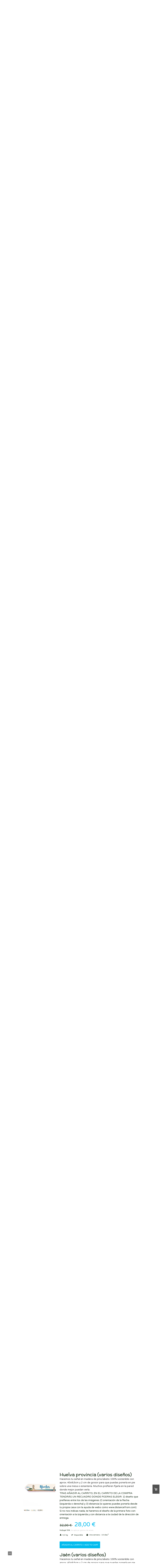

--- FILE ---
content_type: text/html; charset=UTF-8
request_url: https://www.travelgarage.shop/espa%C3%B1a/andalucia/
body_size: 42745
content:
<!DOCTYPE html>
<html lang="es-ES"><head>
    <meta charset="utf-8"/>
    <link rel="dns-prefetch preconnect" href="https://u.jimcdn.com/" crossorigin="anonymous"/>
<link rel="dns-prefetch preconnect" href="https://assets.jimstatic.com/" crossorigin="anonymous"/>
<link rel="dns-prefetch preconnect" href="https://image.jimcdn.com" crossorigin="anonymous"/>
<link rel="dns-prefetch preconnect" href="https://fonts.jimstatic.com" crossorigin="anonymous"/>
<meta name="viewport" content="width=device-width, initial-scale=1"/>
<meta http-equiv="X-UA-Compatible" content="IE=edge"/>
<meta name="description" content=""/>
<meta name="robots" content="index, follow, archive"/>
<meta property="st:section" content=""/>
<meta name="generator" content="Jimdo Creator"/>
<meta name="twitter:title" content="Andalucia"/>
<meta name="twitter:description" content="-"/>
<meta name="twitter:card" content="summary_large_image"/>
<meta property="og:url" content="http://www.travelgarage.shop/españa/andalucia/"/>
<meta property="og:title" content="Andalucia"/>
<meta property="og:description" content=""/>
<meta property="og:type" content="website"/>
<meta property="og:locale" content="es_ES"/>
<meta property="og:site_name" content="Decoración viajera"/>
<meta name="twitter:image" content="https://image.jimcdn.com/cdn-cgi/image/width=1820%2Cheight=1280%2Cfit=contain%2Cformat=jpg%2C/app/cms/storage/image/path/s9d28c9630fbae93e/image/i6b3b0ddac015f518/version/1537346456/image.jpg"/>
<meta property="og:image" content="https://image.jimcdn.com/cdn-cgi/image/width=1820%2Cheight=1280%2Cfit=contain%2Cformat=jpg%2C/app/cms/storage/image/path/s9d28c9630fbae93e/image/i6b3b0ddac015f518/version/1537346456/image.jpg"/>
<meta property="og:image:width" content="1280"/>
<meta property="og:image:height" content="1280"/>
<meta property="og:image:secure_url" content="https://image.jimcdn.com/cdn-cgi/image/width=1820%2Cheight=1280%2Cfit=contain%2Cformat=jpg%2C/app/cms/storage/image/path/s9d28c9630fbae93e/image/i6b3b0ddac015f518/version/1537346456/image.jpg"/><title>Andalucia - Decoración viajera</title>
<link rel="shortcut icon" href="https://u.jimcdn.com/cms/o/s9d28c9630fbae93e/img/favicon.bmp?t=1498052155"/>
    
<link rel="canonical" href="https://www.travelgarage.shop/españa/andalucia/"/>

        <script src="https://assets.jimstatic.com/ckies.js.7c38a5f4f8d944ade39b.js"></script>

        <script src="https://assets.jimstatic.com/cookieControl.js.b05bf5f4339fa83b8e79.js"></script>
    <script>window.CookieControlSet.setToNormal();</script>

    <style>html,body{margin:0}.hidden{display:none}.n{padding:5px}#cc-website-title a {text-decoration: none}.cc-m-image-align-1{text-align:left}.cc-m-image-align-2{text-align:right}.cc-m-image-align-3{text-align:center}</style>

        <link href="https://u.jimcdn.com/cms/o/s9d28c9630fbae93e/layout/dm_4e20e429aac9df7188972e4e9cc8262c/css/layout.css?t=1732020152" rel="stylesheet" type="text/css" id="jimdo_layout_css"/>
<script>     /* <![CDATA[ */     /*!  loadCss [c]2014 @scottjehl, Filament Group, Inc.  Licensed MIT */     window.loadCSS = window.loadCss = function(e,n,t){var r,l=window.document,a=l.createElement("link");if(n)r=n;else{var i=(l.body||l.getElementsByTagName("head")[0]).childNodes;r=i[i.length-1]}var o=l.styleSheets;a.rel="stylesheet",a.href=e,a.media="only x",r.parentNode.insertBefore(a,n?r:r.nextSibling);var d=function(e){for(var n=a.href,t=o.length;t--;)if(o[t].href===n)return e.call(a);setTimeout(function(){d(e)})};return a.onloadcssdefined=d,d(function(){a.media=t||"all"}),a};     window.onloadCSS = function(n,o){n.onload=function(){n.onload=null,o&&o.call(n)},"isApplicationInstalled"in navigator&&"onloadcssdefined"in n&&n.onloadcssdefined(o)}     /* ]]> */ </script>     <script>
// <![CDATA[
onloadCSS(loadCss('https://assets.jimstatic.com/web.css.cba479cb7ca5b5a1cac2a1ff8a34b9db.css') , function() {
    this.id = 'jimdo_web_css';
});
// ]]>
</script>
<link href="https://assets.jimstatic.com/web.css.cba479cb7ca5b5a1cac2a1ff8a34b9db.css" rel="preload" as="style"/>
<noscript>
<link href="https://assets.jimstatic.com/web.css.cba479cb7ca5b5a1cac2a1ff8a34b9db.css" rel="stylesheet"/>
</noscript>    <link href="https://assets.jimstatic.com/ownbgr.css.5500693586a48a3671dd582d70e33635.css" rel="stylesheet" type="text/css" media="all"/>

    <script>
    //<![CDATA[
        var jimdoData = {"isTestserver":false,"isLcJimdoCom":false,"isJimdoHelpCenter":false,"isProtectedPage":false,"cstok":"","cacheJsKey":"9b18253f42beeab9d14b7e7b3f0f7e4db779397f","cacheCssKey":"9b18253f42beeab9d14b7e7b3f0f7e4db779397f","cdnUrl":"https:\/\/assets.jimstatic.com\/","minUrl":"https:\/\/assets.jimstatic.com\/app\/cdn\/min\/file\/","authUrl":"https:\/\/a.jimdo.com\/","webPath":"https:\/\/www.travelgarage.shop\/","appUrl":"https:\/\/a.jimdo.com\/","cmsLanguage":"es_ES","isFreePackage":false,"mobile":false,"isDevkitTemplateUsed":true,"isTemplateResponsive":true,"websiteId":"s9d28c9630fbae93e","pageId":2550393023,"packageId":3,"shop":{"deliveryTimeTexts":{"1":"4 d\u00edas","2":"4 d\u00edas","3":"Una semana - 10 d\u00edas"},"checkoutButtonText":"Mi compra \/ My purchase","isReady":true,"currencyFormat":{"pattern":"#,##0.00 \u00a4","convertedPattern":"#,##0.00 $","symbols":{"GROUPING_SEPARATOR":".","DECIMAL_SEPARATOR":",","CURRENCY_SYMBOL":"\u20ac"}},"currencyLocale":"de_DE"},"tr":{"gmap":{"searchNotFound":"La direcci\u00f3n insertada no existe o no pudo ser encontrada.","routeNotFound":"La ruta no se ha podido calcular. Posible causa: la direcci\u00f3n de inicio es demasiado inexacta o est\u00e1 demasiado lejos de la direcci\u00f3n final."},"shop":{"checkoutSubmit":{"next":"Siguiente paso","wait":"Un momento por favor"},"paypalError":"Ha ocurrido un error. Por favor intenta de nuevo.","cartBar":"Ir al carrito ","maintenance":"La tienda no est\u00e1 activa en este momento. Int\u00e9ntalo de nuevo m\u00e1s tarde.","addToCartOverlay":{"productInsertedText":"El art\u00edculo se ha a\u00f1adido al carrito de compras.","continueShoppingText":"Seguir comprando","reloadPageText":"Actualizar"},"notReadyText":"La tienda no est\u00e1 terminada todav\u00eda.","numLeftText":"Por el momento no es posible pedir m\u00e1s de {:num} ejemplares de este art\u00edculo .","oneLeftText":"No existen ejemplares disponibles para este art\u00edculo."},"common":{"timeout":"Ha ocurrido un error. Se ha interrumpido la acci\u00f3n. Por favor intenta otra vez m\u00e1s tarde. "},"form":{"badRequest":"Se ha producido un error. Los datos no se han podido transmitir correctamente. Int\u00e9ntalo de nuevo m\u00e1s tarde."}},"jQuery":"jimdoGen002","isJimdoMobileApp":false,"bgConfig":null,"bgFullscreen":null,"responsiveBreakpointLandscape":767,"responsiveBreakpointPortrait":480,"copyableHeadlineLinks":false,"tocGeneration":false,"googlemapsConsoleKey":false,"loggingForAnalytics":false,"loggingForPredefinedPages":false,"isFacebookPixelIdEnabled":false,"userAccountId":"61d7eeca-1e08-4662-b543-8dcecab0ffc9"};
    // ]]>
</script>

     <script> (function(window) { 'use strict'; var regBuff = window.__regModuleBuffer = []; var regModuleBuffer = function() { var args = [].slice.call(arguments); regBuff.push(args); }; if (!window.regModule) { window.regModule = regModuleBuffer; } })(window); </script>
    <script src="https://assets.jimstatic.com/web.js.24f3cfbc36a645673411.js" async="true"></script>
    <script src="https://assets.jimstatic.com/at.js.62588d64be2115a866ce.js"></script>
<meta name="google-site-verification" content="jikwBawAziF9GFei5Fw4I9eCBZyrXJmHCBoq81DSPRA"/>
        
            
</head>

<body class="body cc-page j-has-shop j-m-gallery-styles j-m-video-styles j-m-hr-styles j-m-header-styles j-m-text-styles j-m-emotionheader-styles j-m-htmlCode-styles j-m-rss-styles j-m-form-styles-disabled j-m-table-styles j-m-textWithImage-styles j-m-downloadDocument-styles j-m-imageSubtitle-styles j-m-flickr-styles j-m-googlemaps-styles j-m-blogSelection-styles-disabled j-m-comment-styles-disabled j-m-jimdo-styles j-m-profile-styles j-m-guestbook-styles j-m-promotion-styles j-m-twitter-styles j-m-hgrid-styles j-m-shoppingcart-styles j-m-catalog-styles j-m-product-styles-disabled j-m-facebook-styles j-m-sharebuttons-styles j-m-formnew-styles-disabled j-m-callToAction-styles j-m-turbo-styles j-m-spacing-styles j-m-googleplus-styles j-m-dummy-styles j-m-search-styles j-m-booking-styles j-m-socialprofiles-styles j-footer-styles cc-pagemode-default cc-content-parent" id="page-2550393023">

<div id="cc-inner" class="cc-content-parent">
  <!-- background-area -->
  <div class="jtpl-background-area" background-area=""></div>
  <!-- END background-area -->

  <input type="checkbox" id="jtpl-navigation__checkbox" class="jtpl-navigation__checkbox"/><!-- _main.sass --><div class="jtpl-main cc-content-parent">

    <div class="jtpl-section cc-content-parent">

      <!-- _header.sass -->
      <header class="jtpl-header alignment-options"><div class="jtpl-header__topbar flex-background-options"></div>
        <section class="jtpl-logo"><div id="cc-website-logo" class="cc-single-module-element"><div id="cc-m-10727392723" class="j-module n j-imageSubtitle"><div class="cc-m-image-container"><figure class="cc-imagewrapper cc-m-image-align-3">
<a href="https://www.travelgarage.shop/" target="_self"><img srcset="https://image.jimcdn.com/cdn-cgi/image/width=320%2Cheight=10000%2Cfit=contain%2Cformat=jpg%2C/app/cms/storage/image/path/s9d28c9630fbae93e/image/i5116ea349453d6a5/version/1498052705/image.jpg 320w, https://image.jimcdn.com/cdn-cgi/image/width=365%2Cheight=10000%2Cfit=contain%2Cformat=jpg%2C/app/cms/storage/image/path/s9d28c9630fbae93e/image/i5116ea349453d6a5/version/1498052705/image.jpg 365w, https://image.jimcdn.com/cdn-cgi/image/width=640%2Cheight=10000%2Cfit=contain%2Cformat=jpg%2C/app/cms/storage/image/path/s9d28c9630fbae93e/image/i5116ea349453d6a5/version/1498052705/image.jpg 640w, https://image.jimcdn.com/cdn-cgi/image/width=730%2Cheight=10000%2Cfit=contain%2Cformat=jpg%2C/app/cms/storage/image/path/s9d28c9630fbae93e/image/i5116ea349453d6a5/version/1498052705/image.jpg 730w" sizes="(min-width: 365px) 365px, 100vw" id="cc-m-imagesubtitle-image-10727392723" src="https://image.jimcdn.com/cdn-cgi/image/width=365%2Cheight=10000%2Cfit=contain%2Cformat=jpg%2C/app/cms/storage/image/path/s9d28c9630fbae93e/image/i5116ea349453d6a5/version/1498052705/image.jpg" alt="Decoración viajera" class="" data-src-width="1500" data-src-height="591" data-src="https://image.jimcdn.com/cdn-cgi/image/width=365%2Cheight=10000%2Cfit=contain%2Cformat=jpg%2C/app/cms/storage/image/path/s9d28c9630fbae93e/image/i5116ea349453d6a5/version/1498052705/image.jpg" data-image-id="7181303423"/></a>    

</figure>
</div>
<div class="cc-clear"></div>
<script id="cc-m-reg-10727392723">// <![CDATA[

    window.regModule("module_imageSubtitle", {"data":{"imageExists":true,"hyperlink":"","hyperlink_target":"","hyperlinkAsString":"","pinterest":"0","id":10727392723,"widthEqualsContent":"0","resizeWidth":"365","resizeHeight":144},"id":10727392723});
// ]]>
</script></div></div>
        </section><div class="jtpl-title">
          
        </div>
      </header><!-- END _header.sass --><!-- _mobile-navigation.sass --><label for="jtpl-navigation__checkbox" class="jtpl-navigation__label navigation-colors__menu-icon">
        <span class="jtpl-navigation__borders navigation-colors__menu-icon"></span>
      </label>
      <div class="jtpl-mobile-fallback">
        <div class="jtpl-mobile-navigation navigation-colors">
          <div data-container="navigation"><div class="j-nav-variant-nested"><ul class="cc-nav-level-0 j-nav-level-0"><li id="cc-nav-view-2139965623" class="jmd-nav__list-item-0"><a href="/" data-link-title="Home">Home</a></li><li id="cc-nav-view-2356090023" class="jmd-nav__list-item-0"><a href="/señales/" data-link-title="SEÑALES">SEÑALES</a></li><li id="cc-nav-view-2570168123" class="jmd-nav__list-item-0"><a href="/tiendas/" data-link-title="Tiendas">Tiendas</a></li><li id="cc-nav-view-2383786423" class="jmd-nav__list-item-0 j-nav-has-children"><a href="/áfrica/" data-link-title="África">África</a><span data-navi-toggle="cc-nav-view-2383786423" class="jmd-nav__toggle-button"></span><ul class="cc-nav-level-1 j-nav-level-1"><li id="cc-nav-view-2550396723" class="jmd-nav__list-item-1"><a href="/áfrica/angola/" data-link-title="Angola">Angola</a></li><li id="cc-nav-view-2583879523" class="jmd-nav__list-item-1"><a href="/áfrica/argelia/" data-link-title="Argelia">Argelia</a></li><li id="cc-nav-view-2550382023" class="jmd-nav__list-item-1"><a href="/áfrica/botswana/" data-link-title="Botswana">Botswana</a></li><li id="cc-nav-view-2550382223" class="jmd-nav__list-item-1"><a href="/áfrica/burundi/" data-link-title="Burundi">Burundi</a></li><li id="cc-nav-view-2555195723" class="jmd-nav__list-item-1"><a href="/áfrica/cabo-verde/" data-link-title="Cabo Verde">Cabo Verde</a></li><li id="cc-nav-view-2550382523" class="jmd-nav__list-item-1"><a href="/áfrica/egipto/" data-link-title="Egipto">Egipto</a></li><li id="cc-nav-view-2550382423" class="jmd-nav__list-item-1"><a href="/áfrica/etiopia/" data-link-title="Etiopia">Etiopia</a></li><li id="cc-nav-view-2550382723" class="jmd-nav__list-item-1"><a href="/áfrica/kenia/" data-link-title="Kenia">Kenia</a></li><li id="cc-nav-view-2550382323" class="jmd-nav__list-item-1"><a href="/áfrica/ghana/" data-link-title="Ghana">Ghana</a></li><li id="cc-nav-view-2597966223" class="jmd-nav__list-item-1"><a href="/áfrica/ghana-1/" data-link-title="Ghana">Ghana</a></li><li id="cc-nav-view-2550382923" class="jmd-nav__list-item-1"><a href="/áfrica/guinea-ecuatorial/" data-link-title="Guinea Ecuatorial">Guinea Ecuatorial</a></li><li id="cc-nav-view-2550383323" class="jmd-nav__list-item-1"><a href="/áfrica/libia/" data-link-title="Libia">Libia</a></li><li id="cc-nav-view-2555712023" class="jmd-nav__list-item-1"><a href="/áfrica/madagascar/" data-link-title="Madagascar">Madagascar</a></li><li id="cc-nav-view-2575960023" class="jmd-nav__list-item-1"><a href="/áfrica/malawi-1/" data-link-title="Malawi">Malawi</a></li><li id="cc-nav-view-2563433423" class="jmd-nav__list-item-1"><a href="/áfrica/mali-1/" data-link-title="Mali">Mali</a></li><li id="cc-nav-view-2550382123" class="jmd-nav__list-item-1"><a href="/áfrica/marruecos/" data-link-title="Marruecos">Marruecos</a></li><li id="cc-nav-view-2550383623" class="jmd-nav__list-item-1"><a href="/áfrica/mauricio/" data-link-title="Mauricio">Mauricio</a></li><li id="cc-nav-view-2583878223" class="jmd-nav__list-item-1"><a href="/áfrica/mauritania/" data-link-title="Mauritania">Mauritania</a></li><li id="cc-nav-view-2555195323" class="jmd-nav__list-item-1"><a href="/áfrica/mozambique-moçambique/" data-link-title="Mozambique / Moçambique">Mozambique / Moçambique</a></li><li id="cc-nav-view-2550383223" class="jmd-nav__list-item-1"><a href="/áfrica/namibia/" data-link-title="Namibia">Namibia</a></li><li id="cc-nav-view-2550400223" class="jmd-nav__list-item-1"><a href="/áfrica/reunión/" data-link-title="Reunión">Reunión</a></li><li id="cc-nav-view-2550383723" class="jmd-nav__list-item-1"><a href="/áfrica/ruanda/" data-link-title="Ruanda">Ruanda</a></li><li id="cc-nav-view-2563434923" class="jmd-nav__list-item-1"><a href="/áfrica/seychelles-1/" data-link-title="Seychelles">Seychelles</a></li><li id="cc-nav-view-2550383023" class="jmd-nav__list-item-1"><a href="/áfrica/sudáfrica/" data-link-title="Sudáfrica">Sudáfrica</a></li><li id="cc-nav-view-2550383423" class="jmd-nav__list-item-1"><a href="/áfrica/senegal/" data-link-title="Senegal">Senegal</a></li><li id="cc-nav-view-2550382623" class="jmd-nav__list-item-1"><a href="/áfrica/tanzania/" data-link-title="Tanzania">Tanzania</a></li><li id="cc-nav-view-2550383123" class="jmd-nav__list-item-1"><a href="/áfrica/túnez/" data-link-title="Túnez">Túnez</a></li><li id="cc-nav-view-2550384023" class="jmd-nav__list-item-1"><a href="/áfrica/uganda/" data-link-title="Uganda">Uganda</a></li><li id="cc-nav-view-2550383523" class="jmd-nav__list-item-1"><a href="/áfrica/zambia/" data-link-title="Zambia">Zambia</a></li><li id="cc-nav-view-2550400423" class="jmd-nav__list-item-1"><a href="/áfrica/zanzibar/" data-link-title="Zanzibar">Zanzibar</a></li><li id="cc-nav-view-2550396623" class="jmd-nav__list-item-1"><a href="/áfrica/zimbabwe/" data-link-title="Zimbabwe">Zimbabwe</a></li></ul></li><li id="cc-nav-view-2383787523" class="jmd-nav__list-item-0 j-nav-has-children"><a href="/américa/" data-link-title="América">América</a><span data-navi-toggle="cc-nav-view-2383787523" class="jmd-nav__toggle-button"></span><ul class="cc-nav-level-1 j-nav-level-1"><li id="cc-nav-view-2545750923" class="jmd-nav__list-item-1"><a href="/américa/canadá-y-groenlandia/" data-link-title="Canadá y Groenlandia">Canadá y Groenlandia</a></li><li id="cc-nav-view-2545750723" class="jmd-nav__list-item-1"><a href="/américa/estados-unidos/" data-link-title="Estados Unidos">Estados Unidos</a></li><li id="cc-nav-view-2545751023" class="jmd-nav__list-item-1"><a href="/américa/méxico/" data-link-title="México">México</a></li><li id="cc-nav-view-2545751223" class="jmd-nav__list-item-1"><a href="/américa/guatemala/" data-link-title="Guatemala">Guatemala</a></li><li id="cc-nav-view-2575974423" class="jmd-nav__list-item-1"><a href="/américa/el-salvador/" data-link-title="El Salvador">El Salvador</a></li><li id="cc-nav-view-2575973623" class="jmd-nav__list-item-1"><a href="/américa/honduras-1/" data-link-title="Honduras">Honduras</a></li><li id="cc-nav-view-2575974123" class="jmd-nav__list-item-1"><a href="/américa/nicaragua/" data-link-title="Nicaragua">Nicaragua</a></li><li id="cc-nav-view-2575974223" class="jmd-nav__list-item-1"><a href="/américa/costa-rica/" data-link-title="Costa Rica">Costa Rica</a></li><li id="cc-nav-view-2575973523" class="jmd-nav__list-item-1"><a href="/américa/panamá/" data-link-title="Panamá">Panamá</a></li><li id="cc-nav-view-2575974323" class="jmd-nav__list-item-1"><a href="/américa/puerto-rico/" data-link-title="Puerto Rico">Puerto Rico</a></li><li id="cc-nav-view-2575973423" class="jmd-nav__list-item-1"><a href="/américa/cuba/" data-link-title="Cuba">Cuba</a></li><li id="cc-nav-view-2575974023" class="jmd-nav__list-item-1"><a href="/américa/república-dominicana/" data-link-title="República Dominicana">República Dominicana</a></li><li id="cc-nav-view-2545751123" class="jmd-nav__list-item-1"><a href="/américa/caribe/" data-link-title="Caribe">Caribe</a></li><li id="cc-nav-view-2545751323" class="jmd-nav__list-item-1"><a href="/américa/venezuela/" data-link-title="Venezuela">Venezuela</a></li><li id="cc-nav-view-2575974523" class="jmd-nav__list-item-1"><a href="/américa/colombia/" data-link-title="Colombia">Colombia</a></li><li id="cc-nav-view-2545751423" class="jmd-nav__list-item-1"><a href="/américa/ecuador/" data-link-title="Ecuador">Ecuador</a></li><li id="cc-nav-view-2545751523" class="jmd-nav__list-item-1"><a href="/américa/perú/" data-link-title="Perú">Perú</a></li><li id="cc-nav-view-2545751623" class="jmd-nav__list-item-1"><a href="/américa/brasil/" data-link-title="Brasil">Brasil</a></li><li id="cc-nav-view-2545751723" class="jmd-nav__list-item-1"><a href="/américa/bolivia/" data-link-title="Bolivia">Bolivia</a></li><li id="cc-nav-view-2545751823" class="jmd-nav__list-item-1"><a href="/américa/paraguay/" data-link-title="Paraguay">Paraguay</a></li><li id="cc-nav-view-2563429923" class="jmd-nav__list-item-1"><a href="/américa/uruguay-1/" data-link-title="Uruguay">Uruguay</a></li><li id="cc-nav-view-2545751923" class="jmd-nav__list-item-1"><a href="/américa/argentina/" data-link-title="Argentina">Argentina</a></li><li id="cc-nav-view-2545752123" class="jmd-nav__list-item-1"><a href="/américa/chile/" data-link-title="Chile">Chile</a></li></ul></li><li id="cc-nav-view-2383788023" class="jmd-nav__list-item-0 j-nav-has-children"><a href="/asia/" data-link-title="Asia">Asia</a><span data-navi-toggle="cc-nav-view-2383788023" class="jmd-nav__toggle-button"></span><ul class="cc-nav-level-1 j-nav-level-1"><li id="cc-nav-view-2550392323" class="jmd-nav__list-item-1"><a href="/asia/arabia-saudí/" data-link-title="Arabia Saudí">Arabia Saudí</a></li><li id="cc-nav-view-2565022423" class="jmd-nav__list-item-1"><a href="/asia/armenia/" data-link-title="Armenia">Armenia</a></li><li id="cc-nav-view-2565022823" class="jmd-nav__list-item-1"><a href="/asia/azerbayán/" data-link-title="Azerbayán">Azerbayán</a></li><li id="cc-nav-view-2550390723" class="jmd-nav__list-item-1"><a href="/asia/bangladesh/" data-link-title="Bangladesh">Bangladesh</a></li><li id="cc-nav-view-2563429423" class="jmd-nav__list-item-1"><a href="/asia/bhutan/" data-link-title="Bhutan">Bhutan</a></li><li id="cc-nav-view-2575966223" class="jmd-nav__list-item-1"><a href="/asia/camboya/" data-link-title="Camboya">Camboya</a></li><li id="cc-nav-view-2550391023" class="jmd-nav__list-item-1"><a href="/asia/china/" data-link-title="China">China</a></li><li id="cc-nav-view-2550391723" class="jmd-nav__list-item-1"><a href="/asia/emiratos-arabes-unidos/" data-link-title="Emiratos Arabes Unidos">Emiratos Arabes Unidos</a></li><li id="cc-nav-view-2550392023" class="jmd-nav__list-item-1"><a href="/asia/filipinas/" data-link-title="Filipinas">Filipinas</a></li><li id="cc-nav-view-2550390123" class="jmd-nav__list-item-1"><a href="/asia/india/" data-link-title="India">India</a></li><li id="cc-nav-view-2550390923" class="jmd-nav__list-item-1"><a href="/asia/indonesia/" data-link-title="Indonesia">Indonesia</a></li><li id="cc-nav-view-2550391923" class="jmd-nav__list-item-1"><a href="/asia/israel/" data-link-title="Israel">Israel</a></li><li id="cc-nav-view-2550390523" class="jmd-nav__list-item-1"><a href="/asia/irak/" data-link-title="Irak">Irak</a></li><li id="cc-nav-view-2575966323" class="jmd-nav__list-item-1"><a href="/asia/irán-1/" data-link-title="Irán">Irán</a></li><li id="cc-nav-view-2550390323" class="jmd-nav__list-item-1"><a href="/asia/japón/" data-link-title="Japón">Japón</a></li><li id="cc-nav-view-2550422423" class="jmd-nav__list-item-1"><a href="/asia/jordania/" data-link-title="Jordania">Jordania</a></li><li id="cc-nav-view-2550392623" class="jmd-nav__list-item-1"><a href="/asia/korea/" data-link-title="Korea">Korea</a></li><li id="cc-nav-view-2550391223" class="jmd-nav__list-item-1"><a href="/asia/kuwait/" data-link-title="Kuwait">Kuwait</a></li><li id="cc-nav-view-2583879723" class="jmd-nav__list-item-1"><a href="/asia/laos-1/" data-link-title="Laos">Laos</a></li><li id="cc-nav-view-2550422523" class="jmd-nav__list-item-1"><a href="/asia/libano/" data-link-title="Libano">Libano</a></li><li id="cc-nav-view-2550391323" class="jmd-nav__list-item-1"><a href="/asia/malasia/" data-link-title="Malasia">Malasia</a></li><li id="cc-nav-view-2550390223" class="jmd-nav__list-item-1"><a href="/asia/maldivas/" data-link-title="Maldivas">Maldivas</a></li><li id="cc-nav-view-2566446223" class="jmd-nav__list-item-1"><a href="/asia/mongolia/" data-link-title="Mongolia">Mongolia</a></li><li id="cc-nav-view-2550391623" class="jmd-nav__list-item-1"><a href="/asia/myanmar-1/" data-link-title="Myanmar">Myanmar</a></li><li id="cc-nav-view-2550391123" class="jmd-nav__list-item-1"><a href="/asia/nepal/" data-link-title="Nepal">Nepal</a></li><li id="cc-nav-view-2563429723" class="jmd-nav__list-item-1"><a href="/asia/pakistán/" data-link-title="Pakistán">Pakistán</a></li><li id="cc-nav-view-2583875723" class="jmd-nav__list-item-1"><a href="/asia/palestina/" data-link-title="Palestina">Palestina</a></li><li id="cc-nav-view-2550392823" class="jmd-nav__list-item-1"><a href="/asia/qatar/" data-link-title="Qatar">Qatar</a></li><li id="cc-nav-view-2550392223" class="jmd-nav__list-item-1"><a href="/asia/singapur/" data-link-title="Singapur">Singapur</a></li><li id="cc-nav-view-2575967423" class="jmd-nav__list-item-1"><a href="/asia/siria/" data-link-title="Siria">Siria</a></li><li id="cc-nav-view-2550392723" class="jmd-nav__list-item-1"><a href="/asia/sri-lanka/" data-link-title="Sri Lanka">Sri Lanka</a></li><li id="cc-nav-view-2550392123" class="jmd-nav__list-item-1"><a href="/asia/tailandia/" data-link-title="Tailandia">Tailandia</a></li><li id="cc-nav-view-2550422323" class="jmd-nav__list-item-1"><a href="/asia/taiwan/" data-link-title="Taiwan">Taiwan</a></li><li id="cc-nav-view-2550390423" class="jmd-nav__list-item-1"><a href="/asia/turquía/" data-link-title="Turquía">Turquía</a></li><li id="cc-nav-view-2550390623" class="jmd-nav__list-item-1"><a href="/asia/uzbequistán/" data-link-title="Uzbequistán">Uzbequistán</a></li><li id="cc-nav-view-2563699023" class="jmd-nav__list-item-1"><a href="/asia/vietnam-1/" data-link-title="Vietnam">Vietnam</a></li></ul></li><li id="cc-nav-view-2383789823" class="jmd-nav__list-item-0 j-nav-has-children"><a href="/europa/" data-link-title="Europa">Europa</a><span data-navi-toggle="cc-nav-view-2383789823" class="jmd-nav__toggle-button"></span><ul class="cc-nav-level-1 j-nav-level-1"><li id="cc-nav-view-2576028323" class="jmd-nav__list-item-1"><a href="/europa/albania/" data-link-title="Albania">Albania</a></li><li id="cc-nav-view-2550309623" class="jmd-nav__list-item-1"><a href="/europa/alemania/" data-link-title="Alemania">Alemania</a></li><li id="cc-nav-view-2550321023" class="jmd-nav__list-item-1"><a href="/europa/andorra/" data-link-title="Andorra">Andorra</a></li><li id="cc-nav-view-2550323623" class="jmd-nav__list-item-1"><a href="/europa/austria/" data-link-title="Austria">Austria</a></li><li id="cc-nav-view-2550321123" class="jmd-nav__list-item-1"><a href="/europa/bélgica/" data-link-title="Bélgica">Bélgica</a></li><li id="cc-nav-view-2565022923" class="jmd-nav__list-item-1"><a href="/europa/bosnia-herzegovina/" data-link-title="Bosnia Herzegovina">Bosnia Herzegovina</a></li><li id="cc-nav-view-2583876623" class="jmd-nav__list-item-1"><a href="/europa/bulgaria-1/" data-link-title="Bulgaria">Bulgaria</a></li><li id="cc-nav-view-2550321623" class="jmd-nav__list-item-1"><a href="/europa/croacia/" data-link-title="Croacia">Croacia</a></li><li id="cc-nav-view-2583879423" class="jmd-nav__list-item-1"><a href="/europa/chipre/" data-link-title="Chipre">Chipre</a></li><li id="cc-nav-view-2550322823" class="jmd-nav__list-item-1"><a href="/europa/dinamarca/" data-link-title="Dinamarca">Dinamarca</a></li><li id="cc-nav-view-2550321923" class="jmd-nav__list-item-1"><a href="/europa/eslovaquia/" data-link-title="Eslovaquia">Eslovaquia</a></li><li id="cc-nav-view-2555655823" class="jmd-nav__list-item-1"><a href="/europa/eslovenia/" data-link-title="Eslovenia">Eslovenia</a></li><li id="cc-nav-view-2576028923" class="jmd-nav__list-item-1"><a href="/europa/estonia/" data-link-title="Estonia">Estonia</a></li><li id="cc-nav-view-2550322723" class="jmd-nav__list-item-1"><a href="/europa/finlandia/" data-link-title="Finlandia">Finlandia</a></li><li id="cc-nav-view-2550321423" class="jmd-nav__list-item-1"><a href="/europa/francia/" data-link-title="Francia">Francia</a></li><li id="cc-nav-view-2563401923" class="jmd-nav__list-item-1"><a href="/europa/georgia/" data-link-title="Georgia">Georgia</a></li><li id="cc-nav-view-2550321823" class="jmd-nav__list-item-1"><a href="/europa/grecia/" data-link-title="Grecia">Grecia</a></li><li id="cc-nav-view-2550322423" class="jmd-nav__list-item-1"><a href="/europa/hungria/" data-link-title="Hungria">Hungria</a></li><li id="cc-nav-view-2550323323" class="jmd-nav__list-item-1"><a href="/europa/irlanda/" data-link-title="Irlanda">Irlanda</a></li><li id="cc-nav-view-2550323023" class="jmd-nav__list-item-1"><a href="/europa/islandia/" data-link-title="Islandia">Islandia</a></li><li id="cc-nav-view-2550414123" class="jmd-nav__list-item-1"><a href="/europa/islas-feroe/" data-link-title="Islas Feroe">Islas Feroe</a></li><li id="cc-nav-view-2550305923" class="jmd-nav__list-item-1"><a href="/europa/italia/" data-link-title="Italia">Italia</a></li><li id="cc-nav-view-2550323523" class="jmd-nav__list-item-1"><a href="/europa/lituania/" data-link-title="Lituania">Lituania</a></li><li id="cc-nav-view-2550560523" class="jmd-nav__list-item-1"><a href="/europa/letonia/" data-link-title="Letonia">Letonia</a></li><li id="cc-nav-view-2550560423" class="jmd-nav__list-item-1"><a href="/europa/luxemburgo/" data-link-title="Luxemburgo">Luxemburgo</a></li><li id="cc-nav-view-2550323123" class="jmd-nav__list-item-1"><a href="/europa/malta/" data-link-title="Malta">Malta</a></li><li id="cc-nav-view-2576040723" class="jmd-nav__list-item-1"><a href="/europa/mónaco/" data-link-title="Mónaco">Mónaco</a></li><li id="cc-nav-view-2588737323" class="jmd-nav__list-item-1"><a href="/europa/montenegro/" data-link-title="Montenegro">Montenegro</a></li><li id="cc-nav-view-2550322323" class="jmd-nav__list-item-1"><a href="/europa/noruega/" data-link-title="Noruega">Noruega</a></li><li id="cc-nav-view-2550321223" class="jmd-nav__list-item-1"><a href="/europa/países-bajos/" data-link-title="Países Bajos">Países Bajos</a></li><li id="cc-nav-view-2550322123" class="jmd-nav__list-item-1"><a href="/europa/polonia/" data-link-title="Polonia">Polonia</a></li><li id="cc-nav-view-2550322923" class="jmd-nav__list-item-1"><a href="/europa/portugal/" data-link-title="Portugal">Portugal</a></li><li id="cc-nav-view-2550310623" class="jmd-nav__list-item-1"><a href="/europa/reino-unido/" data-link-title="Reino Unido">Reino Unido</a></li><li id="cc-nav-view-2550322023" class="jmd-nav__list-item-1"><a href="/europa/república-checa/" data-link-title="República Checa">República Checa</a></li><li id="cc-nav-view-2550323823" class="jmd-nav__list-item-1"><a href="/europa/rumania/" data-link-title="Rumania">Rumania</a></li><li id="cc-nav-view-2550323423" class="jmd-nav__list-item-1"><a href="/europa/rusia/" data-link-title="Rusia">Rusia</a></li><li id="cc-nav-view-2550321723" class="jmd-nav__list-item-1"><a href="/europa/serbia/" data-link-title="Serbia">Serbia</a></li><li id="cc-nav-view-2550323923" class="jmd-nav__list-item-1"><a href="/europa/suecia/" data-link-title="Suecia">Suecia</a></li><li id="cc-nav-view-2550322523" class="jmd-nav__list-item-1"><a href="/europa/suiza/" data-link-title="Suiza">Suiza</a></li><li id="cc-nav-view-2550335623" class="jmd-nav__list-item-1"><a href="/europa/ucrania/" data-link-title="Ucrania">Ucrania</a></li></ul></li><li id="cc-nav-view-2383789923" class="jmd-nav__list-item-0 j-nav-has-children cc-nav-parent j-nav-parent jmd-nav__item--parent"><a href="/españa/" data-link-title="España">España</a><span data-navi-toggle="cc-nav-view-2383789923" class="jmd-nav__toggle-button"></span><ul class="cc-nav-level-1 j-nav-level-1"><li id="cc-nav-view-2550393023" class="jmd-nav__list-item-1 cc-nav-current j-nav-current jmd-nav__item--current"><a href="/españa/andalucia/" data-link-title="Andalucia" class="cc-nav-current j-nav-current jmd-nav__link--current">Andalucia</a></li><li id="cc-nav-view-2550394123" class="jmd-nav__list-item-1"><a href="/españa/aragón/" data-link-title="Aragón">Aragón</a></li><li id="cc-nav-view-2550393523" class="jmd-nav__list-item-1"><a href="/españa/asturias/" data-link-title="Asturias">Asturias</a></li><li id="cc-nav-view-2550394423" class="jmd-nav__list-item-1"><a href="/españa/baleares/" data-link-title="Baleares">Baleares</a></li><li id="cc-nav-view-2550393623" class="jmd-nav__list-item-1"><a href="/españa/canarias-1/" data-link-title="Canarias">Canarias</a></li><li id="cc-nav-view-2550394723" class="jmd-nav__list-item-1"><a href="/españa/cantabria/" data-link-title="Cantabria">Cantabria</a></li><li id="cc-nav-view-2550393923" class="jmd-nav__list-item-1"><a href="/españa/castilla-la-mancha/" data-link-title="Castilla - La Mancha">Castilla - La Mancha</a></li><li id="cc-nav-view-2550394023" class="jmd-nav__list-item-1"><a href="/españa/castilla-león/" data-link-title="Castilla - León">Castilla - León</a></li><li id="cc-nav-view-2550393823" class="jmd-nav__list-item-1 j-nav-has-children"><a href="/españa/cataluña-catalunya/" data-link-title="Cataluña / Catalunya">Cataluña / Catalunya</a><span data-navi-toggle="cc-nav-view-2550393823" class="jmd-nav__toggle-button"></span><ul class="cc-nav-level-2 j-nav-level-2"><li id="cc-nav-view-2563443323" class="jmd-nav__list-item-2"><a href="/españa/cataluña-catalunya/barcelona/" data-link-title="Barcelona">Barcelona</a></li><li id="cc-nav-view-2563443523" class="jmd-nav__list-item-2"><a href="/españa/cataluña-catalunya/barcelona-provincia/" data-link-title="Barcelona provincia">Barcelona provincia</a></li><li id="cc-nav-view-2563443623" class="jmd-nav__list-item-2"><a href="/españa/cataluña-catalunya/girona/" data-link-title="Girona">Girona</a></li><li id="cc-nav-view-2563443723" class="jmd-nav__list-item-2"><a href="/españa/cataluña-catalunya/lleida/" data-link-title="Lleida">Lleida</a></li><li id="cc-nav-view-2563443823" class="jmd-nav__list-item-2"><a href="/españa/cataluña-catalunya/tarragona/" data-link-title="Tarragona">Tarragona</a></li></ul></li><li id="cc-nav-view-2565014323" class="jmd-nav__list-item-1"><a href="/españa/ceuta-y-melilla/" data-link-title="Ceuta y Melilla">Ceuta y Melilla</a></li><li id="cc-nav-view-2550393423" class="jmd-nav__list-item-1"><a href="/españa/extremadura/" data-link-title="Extremadura">Extremadura</a></li><li id="cc-nav-view-2550394623" class="jmd-nav__list-item-1"><a href="/españa/galicia/" data-link-title="Galicia">Galicia</a></li><li id="cc-nav-view-2550394223" class="jmd-nav__list-item-1"><a href="/españa/la-rioja/" data-link-title="La Rioja">La Rioja</a></li><li id="cc-nav-view-2550394523" class="jmd-nav__list-item-1"><a href="/españa/madrid/" data-link-title="Madrid">Madrid</a></li><li id="cc-nav-view-2550393323" class="jmd-nav__list-item-1"><a href="/españa/murcia/" data-link-title="Murcia">Murcia</a></li><li id="cc-nav-view-2550394823" class="jmd-nav__list-item-1"><a href="/españa/navarra/" data-link-title="Navarra">Navarra</a></li><li id="cc-nav-view-2550394323" class="jmd-nav__list-item-1"><a href="/españa/país-vasco-euskadi/" data-link-title="País Vasco / Euskadi">País Vasco / Euskadi</a></li><li id="cc-nav-view-2550393723" class="jmd-nav__list-item-1"><a href="/españa/valenciana-comunidad/" data-link-title="Valenciana, Comunidad">Valenciana, Comunidad</a></li></ul></li><li id="cc-nav-view-2383790423" class="jmd-nav__list-item-0"><a href="/oceanía/" data-link-title="Oceanía">Oceanía</a></li><li id="cc-nav-view-2532736123" class="jmd-nav__list-item-0"><a href="/antártida-y-polo-norte/" data-link-title="Antártida y Polo Norte">Antártida y Polo Norte</a></li><li id="cc-nav-view-2532932923" class="jmd-nav__list-item-0"><a href="/montañismo/" data-link-title="Montañismo">Montañismo</a></li><li id="cc-nav-view-2509618523" class="jmd-nav__list-item-0 j-nav-has-children"><a href="/deportivas/" data-link-title="Deportivas">Deportivas</a><span data-navi-toggle="cc-nav-view-2509618523" class="jmd-nav__toggle-button"></span><ul class="cc-nav-level-1 j-nav-level-1"><li id="cc-nav-view-2550418823" class="jmd-nav__list-item-1"><a href="/deportivas/atletismo-natación-ironman/" data-link-title="Atletismo, natación, Ironman">Atletismo, natación, Ironman</a></li><li id="cc-nav-view-2625417723" class="jmd-nav__list-item-1"><a href="/deportivas/ciclismo/" data-link-title="Ciclismo">Ciclismo</a></li><li id="cc-nav-view-2625417323" class="jmd-nav__list-item-1"><a href="/deportivas/baloncesto/" data-link-title="Baloncesto">Baloncesto</a></li><li id="cc-nav-view-2550419323" class="jmd-nav__list-item-1"><a href="/deportivas/beisbol/" data-link-title="Beisbol">Beisbol</a></li><li id="cc-nav-view-2625417423" class="jmd-nav__list-item-1"><a href="/deportivas/fútbol-americano/" data-link-title="Fútbol americano">Fútbol americano</a></li><li id="cc-nav-view-2625417523" class="jmd-nav__list-item-1"><a href="/deportivas/hockey-hielo-y-patines/" data-link-title="Hockey hielo y patines">Hockey hielo y patines</a></li><li id="cc-nav-view-2563398623" class="jmd-nav__list-item-1"><a href="/deportivas/equitación/" data-link-title="Equitación">Equitación</a></li><li id="cc-nav-view-2550417523" class="jmd-nav__list-item-1"><a href="/deportivas/fútbol/" data-link-title="Fútbol">Fútbol</a></li><li id="cc-nav-view-2550417923" class="jmd-nav__list-item-1"><a href="/deportivas/golf/" data-link-title="Golf">Golf</a></li><li id="cc-nav-view-2550418523" class="jmd-nav__list-item-1"><a href="/deportivas/lucha-artes-marciales/" data-link-title="Lucha, Artes Marciales">Lucha, Artes Marciales</a></li><li id="cc-nav-view-2550418423" class="jmd-nav__list-item-1"><a href="/deportivas/motor/" data-link-title="Motor">Motor</a></li><li id="cc-nav-view-2550417623" class="jmd-nav__list-item-1"><a href="/deportivas/ski/" data-link-title="Ski">Ski</a></li><li id="cc-nav-view-2550418323" class="jmd-nav__list-item-1"><a href="/deportivas/tenis/" data-link-title="Tenis">Tenis</a></li></ul></li><li id="cc-nav-view-2509601523" class="jmd-nav__list-item-0 j-nav-has-children"><a href="/cine-series-videojuegos-y-libros/" data-link-title="Cine, series, videojuegos y libros">Cine, series, videojuegos y libros</a><span data-navi-toggle="cc-nav-view-2509601523" class="jmd-nav__toggle-button"></span><ul class="cc-nav-level-1 j-nav-level-1"><li id="cc-nav-view-2576041123" class="jmd-nav__list-item-1"><a href="/cine-series-videojuegos-y-libros/infantil/" data-link-title="Infantil">Infantil</a></li><li id="cc-nav-view-2576040923" class="jmd-nav__list-item-1"><a href="/cine-series-videojuegos-y-libros/super-héroes/" data-link-title="Super héroes">Super héroes</a></li><li id="cc-nav-view-2576040823" class="jmd-nav__list-item-1"><a href="/cine-series-videojuegos-y-libros/harry-potter/" data-link-title="Harry Potter">Harry Potter</a></li><li id="cc-nav-view-2576041323" class="jmd-nav__list-item-1"><a href="/cine-series-videojuegos-y-libros/ficción-japonesa/" data-link-title="Ficción japonesa">Ficción japonesa</a></li><li id="cc-nav-view-2576041023" class="jmd-nav__list-item-1"><a href="/cine-series-videojuegos-y-libros/tolkien/" data-link-title="Tolkien">Tolkien</a></li><li id="cc-nav-view-2576041623" class="jmd-nav__list-item-1"><a href="/cine-series-videojuegos-y-libros/star-wars/" data-link-title="Star Wars">Star Wars</a></li><li id="cc-nav-view-2576041223" class="jmd-nav__list-item-1"><a href="/cine-series-videojuegos-y-libros/películas/" data-link-title="Películas">Películas</a></li><li id="cc-nav-view-2576041723" class="jmd-nav__list-item-1"><a href="/cine-series-videojuegos-y-libros/películas-terror/" data-link-title="Películas terror">Películas terror</a></li><li id="cc-nav-view-2576041523" class="jmd-nav__list-item-1"><a href="/cine-series-videojuegos-y-libros/series/" data-link-title="Series">Series</a></li><li id="cc-nav-view-2576041423" class="jmd-nav__list-item-1"><a href="/cine-series-videojuegos-y-libros/libros/" data-link-title="Libros">Libros</a></li><li id="cc-nav-view-2576042623" class="jmd-nav__list-item-1"><a href="/cine-series-videojuegos-y-libros/videojuegos/" data-link-title="Videojuegos">Videojuegos</a></li><li id="cc-nav-view-2576043023" class="jmd-nav__list-item-1"><a href="/cine-series-videojuegos-y-libros/otras/" data-link-title="Otras">Otras</a></li></ul></li><li id="cc-nav-view-2550384223" class="jmd-nav__list-item-0"><a href="/música/" data-link-title="Música">Música</a></li><li id="cc-nav-view-2509618423" class="jmd-nav__list-item-0"><a href="/planetas-satélites-y-estrellas/" data-link-title="Planetas, satélites y estrellas">Planetas, satélites y estrellas</a></li><li id="cc-nav-view-2550419223" class="jmd-nav__list-item-0"><a href="/escuelas-y-universidades/" data-link-title="Escuelas y Universidades">Escuelas y Universidades</a></li><li id="cc-nav-view-2532283723" class="jmd-nav__list-item-0"><a href="/históricas-1/" data-link-title="Históricas">Históricas</a></li><li id="cc-nav-view-2509619023" class="jmd-nav__list-item-0"><a href="/señales-personalizadas-y-packs/" data-link-title="Señales personalizadas y packs">Señales personalizadas y packs</a></li><li id="cc-nav-view-2554057023" class="jmd-nav__list-item-0"><a href="/markets-1/" data-link-title="MARKETS">MARKETS</a></li></ul></div></div>
        </div>
      </div>
      <!-- END _mobile-navigation.sass -->

      <!-- _navigation.sass -->
      <nav class="jtpl-navigation navigation-colors navigation-alignment alignment-options"><div class="jtpl-navigation__inner border-options" data-dropdown="true">
          <div data-container="navigation"><div class="j-nav-variant-nested"><ul class="cc-nav-level-0 j-nav-level-0"><li id="cc-nav-view-2139965623" class="jmd-nav__list-item-0"><a href="/" data-link-title="Home">Home</a></li><li id="cc-nav-view-2356090023" class="jmd-nav__list-item-0"><a href="/señales/" data-link-title="SEÑALES">SEÑALES</a></li><li id="cc-nav-view-2570168123" class="jmd-nav__list-item-0"><a href="/tiendas/" data-link-title="Tiendas">Tiendas</a></li><li id="cc-nav-view-2383786423" class="jmd-nav__list-item-0 j-nav-has-children"><a href="/áfrica/" data-link-title="África">África</a><span data-navi-toggle="cc-nav-view-2383786423" class="jmd-nav__toggle-button"></span><ul class="cc-nav-level-1 j-nav-level-1"><li id="cc-nav-view-2550396723" class="jmd-nav__list-item-1"><a href="/áfrica/angola/" data-link-title="Angola">Angola</a></li><li id="cc-nav-view-2583879523" class="jmd-nav__list-item-1"><a href="/áfrica/argelia/" data-link-title="Argelia">Argelia</a></li><li id="cc-nav-view-2550382023" class="jmd-nav__list-item-1"><a href="/áfrica/botswana/" data-link-title="Botswana">Botswana</a></li><li id="cc-nav-view-2550382223" class="jmd-nav__list-item-1"><a href="/áfrica/burundi/" data-link-title="Burundi">Burundi</a></li><li id="cc-nav-view-2555195723" class="jmd-nav__list-item-1"><a href="/áfrica/cabo-verde/" data-link-title="Cabo Verde">Cabo Verde</a></li><li id="cc-nav-view-2550382523" class="jmd-nav__list-item-1"><a href="/áfrica/egipto/" data-link-title="Egipto">Egipto</a></li><li id="cc-nav-view-2550382423" class="jmd-nav__list-item-1"><a href="/áfrica/etiopia/" data-link-title="Etiopia">Etiopia</a></li><li id="cc-nav-view-2550382723" class="jmd-nav__list-item-1"><a href="/áfrica/kenia/" data-link-title="Kenia">Kenia</a></li><li id="cc-nav-view-2550382323" class="jmd-nav__list-item-1"><a href="/áfrica/ghana/" data-link-title="Ghana">Ghana</a></li><li id="cc-nav-view-2597966223" class="jmd-nav__list-item-1"><a href="/áfrica/ghana-1/" data-link-title="Ghana">Ghana</a></li><li id="cc-nav-view-2550382923" class="jmd-nav__list-item-1"><a href="/áfrica/guinea-ecuatorial/" data-link-title="Guinea Ecuatorial">Guinea Ecuatorial</a></li><li id="cc-nav-view-2550383323" class="jmd-nav__list-item-1"><a href="/áfrica/libia/" data-link-title="Libia">Libia</a></li><li id="cc-nav-view-2555712023" class="jmd-nav__list-item-1"><a href="/áfrica/madagascar/" data-link-title="Madagascar">Madagascar</a></li><li id="cc-nav-view-2575960023" class="jmd-nav__list-item-1"><a href="/áfrica/malawi-1/" data-link-title="Malawi">Malawi</a></li><li id="cc-nav-view-2563433423" class="jmd-nav__list-item-1"><a href="/áfrica/mali-1/" data-link-title="Mali">Mali</a></li><li id="cc-nav-view-2550382123" class="jmd-nav__list-item-1"><a href="/áfrica/marruecos/" data-link-title="Marruecos">Marruecos</a></li><li id="cc-nav-view-2550383623" class="jmd-nav__list-item-1"><a href="/áfrica/mauricio/" data-link-title="Mauricio">Mauricio</a></li><li id="cc-nav-view-2583878223" class="jmd-nav__list-item-1"><a href="/áfrica/mauritania/" data-link-title="Mauritania">Mauritania</a></li><li id="cc-nav-view-2555195323" class="jmd-nav__list-item-1"><a href="/áfrica/mozambique-moçambique/" data-link-title="Mozambique / Moçambique">Mozambique / Moçambique</a></li><li id="cc-nav-view-2550383223" class="jmd-nav__list-item-1"><a href="/áfrica/namibia/" data-link-title="Namibia">Namibia</a></li><li id="cc-nav-view-2550400223" class="jmd-nav__list-item-1"><a href="/áfrica/reunión/" data-link-title="Reunión">Reunión</a></li><li id="cc-nav-view-2550383723" class="jmd-nav__list-item-1"><a href="/áfrica/ruanda/" data-link-title="Ruanda">Ruanda</a></li><li id="cc-nav-view-2563434923" class="jmd-nav__list-item-1"><a href="/áfrica/seychelles-1/" data-link-title="Seychelles">Seychelles</a></li><li id="cc-nav-view-2550383023" class="jmd-nav__list-item-1"><a href="/áfrica/sudáfrica/" data-link-title="Sudáfrica">Sudáfrica</a></li><li id="cc-nav-view-2550383423" class="jmd-nav__list-item-1"><a href="/áfrica/senegal/" data-link-title="Senegal">Senegal</a></li><li id="cc-nav-view-2550382623" class="jmd-nav__list-item-1"><a href="/áfrica/tanzania/" data-link-title="Tanzania">Tanzania</a></li><li id="cc-nav-view-2550383123" class="jmd-nav__list-item-1"><a href="/áfrica/túnez/" data-link-title="Túnez">Túnez</a></li><li id="cc-nav-view-2550384023" class="jmd-nav__list-item-1"><a href="/áfrica/uganda/" data-link-title="Uganda">Uganda</a></li><li id="cc-nav-view-2550383523" class="jmd-nav__list-item-1"><a href="/áfrica/zambia/" data-link-title="Zambia">Zambia</a></li><li id="cc-nav-view-2550400423" class="jmd-nav__list-item-1"><a href="/áfrica/zanzibar/" data-link-title="Zanzibar">Zanzibar</a></li><li id="cc-nav-view-2550396623" class="jmd-nav__list-item-1"><a href="/áfrica/zimbabwe/" data-link-title="Zimbabwe">Zimbabwe</a></li></ul></li><li id="cc-nav-view-2383787523" class="jmd-nav__list-item-0 j-nav-has-children"><a href="/américa/" data-link-title="América">América</a><span data-navi-toggle="cc-nav-view-2383787523" class="jmd-nav__toggle-button"></span><ul class="cc-nav-level-1 j-nav-level-1"><li id="cc-nav-view-2545750923" class="jmd-nav__list-item-1"><a href="/américa/canadá-y-groenlandia/" data-link-title="Canadá y Groenlandia">Canadá y Groenlandia</a></li><li id="cc-nav-view-2545750723" class="jmd-nav__list-item-1"><a href="/américa/estados-unidos/" data-link-title="Estados Unidos">Estados Unidos</a></li><li id="cc-nav-view-2545751023" class="jmd-nav__list-item-1"><a href="/américa/méxico/" data-link-title="México">México</a></li><li id="cc-nav-view-2545751223" class="jmd-nav__list-item-1"><a href="/américa/guatemala/" data-link-title="Guatemala">Guatemala</a></li><li id="cc-nav-view-2575974423" class="jmd-nav__list-item-1"><a href="/américa/el-salvador/" data-link-title="El Salvador">El Salvador</a></li><li id="cc-nav-view-2575973623" class="jmd-nav__list-item-1"><a href="/américa/honduras-1/" data-link-title="Honduras">Honduras</a></li><li id="cc-nav-view-2575974123" class="jmd-nav__list-item-1"><a href="/américa/nicaragua/" data-link-title="Nicaragua">Nicaragua</a></li><li id="cc-nav-view-2575974223" class="jmd-nav__list-item-1"><a href="/américa/costa-rica/" data-link-title="Costa Rica">Costa Rica</a></li><li id="cc-nav-view-2575973523" class="jmd-nav__list-item-1"><a href="/américa/panamá/" data-link-title="Panamá">Panamá</a></li><li id="cc-nav-view-2575974323" class="jmd-nav__list-item-1"><a href="/américa/puerto-rico/" data-link-title="Puerto Rico">Puerto Rico</a></li><li id="cc-nav-view-2575973423" class="jmd-nav__list-item-1"><a href="/américa/cuba/" data-link-title="Cuba">Cuba</a></li><li id="cc-nav-view-2575974023" class="jmd-nav__list-item-1"><a href="/américa/república-dominicana/" data-link-title="República Dominicana">República Dominicana</a></li><li id="cc-nav-view-2545751123" class="jmd-nav__list-item-1"><a href="/américa/caribe/" data-link-title="Caribe">Caribe</a></li><li id="cc-nav-view-2545751323" class="jmd-nav__list-item-1"><a href="/américa/venezuela/" data-link-title="Venezuela">Venezuela</a></li><li id="cc-nav-view-2575974523" class="jmd-nav__list-item-1"><a href="/américa/colombia/" data-link-title="Colombia">Colombia</a></li><li id="cc-nav-view-2545751423" class="jmd-nav__list-item-1"><a href="/américa/ecuador/" data-link-title="Ecuador">Ecuador</a></li><li id="cc-nav-view-2545751523" class="jmd-nav__list-item-1"><a href="/américa/perú/" data-link-title="Perú">Perú</a></li><li id="cc-nav-view-2545751623" class="jmd-nav__list-item-1"><a href="/américa/brasil/" data-link-title="Brasil">Brasil</a></li><li id="cc-nav-view-2545751723" class="jmd-nav__list-item-1"><a href="/américa/bolivia/" data-link-title="Bolivia">Bolivia</a></li><li id="cc-nav-view-2545751823" class="jmd-nav__list-item-1"><a href="/américa/paraguay/" data-link-title="Paraguay">Paraguay</a></li><li id="cc-nav-view-2563429923" class="jmd-nav__list-item-1"><a href="/américa/uruguay-1/" data-link-title="Uruguay">Uruguay</a></li><li id="cc-nav-view-2545751923" class="jmd-nav__list-item-1"><a href="/américa/argentina/" data-link-title="Argentina">Argentina</a></li><li id="cc-nav-view-2545752123" class="jmd-nav__list-item-1"><a href="/américa/chile/" data-link-title="Chile">Chile</a></li></ul></li><li id="cc-nav-view-2383788023" class="jmd-nav__list-item-0 j-nav-has-children"><a href="/asia/" data-link-title="Asia">Asia</a><span data-navi-toggle="cc-nav-view-2383788023" class="jmd-nav__toggle-button"></span><ul class="cc-nav-level-1 j-nav-level-1"><li id="cc-nav-view-2550392323" class="jmd-nav__list-item-1"><a href="/asia/arabia-saudí/" data-link-title="Arabia Saudí">Arabia Saudí</a></li><li id="cc-nav-view-2565022423" class="jmd-nav__list-item-1"><a href="/asia/armenia/" data-link-title="Armenia">Armenia</a></li><li id="cc-nav-view-2565022823" class="jmd-nav__list-item-1"><a href="/asia/azerbayán/" data-link-title="Azerbayán">Azerbayán</a></li><li id="cc-nav-view-2550390723" class="jmd-nav__list-item-1"><a href="/asia/bangladesh/" data-link-title="Bangladesh">Bangladesh</a></li><li id="cc-nav-view-2563429423" class="jmd-nav__list-item-1"><a href="/asia/bhutan/" data-link-title="Bhutan">Bhutan</a></li><li id="cc-nav-view-2575966223" class="jmd-nav__list-item-1"><a href="/asia/camboya/" data-link-title="Camboya">Camboya</a></li><li id="cc-nav-view-2550391023" class="jmd-nav__list-item-1"><a href="/asia/china/" data-link-title="China">China</a></li><li id="cc-nav-view-2550391723" class="jmd-nav__list-item-1"><a href="/asia/emiratos-arabes-unidos/" data-link-title="Emiratos Arabes Unidos">Emiratos Arabes Unidos</a></li><li id="cc-nav-view-2550392023" class="jmd-nav__list-item-1"><a href="/asia/filipinas/" data-link-title="Filipinas">Filipinas</a></li><li id="cc-nav-view-2550390123" class="jmd-nav__list-item-1"><a href="/asia/india/" data-link-title="India">India</a></li><li id="cc-nav-view-2550390923" class="jmd-nav__list-item-1"><a href="/asia/indonesia/" data-link-title="Indonesia">Indonesia</a></li><li id="cc-nav-view-2550391923" class="jmd-nav__list-item-1"><a href="/asia/israel/" data-link-title="Israel">Israel</a></li><li id="cc-nav-view-2550390523" class="jmd-nav__list-item-1"><a href="/asia/irak/" data-link-title="Irak">Irak</a></li><li id="cc-nav-view-2575966323" class="jmd-nav__list-item-1"><a href="/asia/irán-1/" data-link-title="Irán">Irán</a></li><li id="cc-nav-view-2550390323" class="jmd-nav__list-item-1"><a href="/asia/japón/" data-link-title="Japón">Japón</a></li><li id="cc-nav-view-2550422423" class="jmd-nav__list-item-1"><a href="/asia/jordania/" data-link-title="Jordania">Jordania</a></li><li id="cc-nav-view-2550392623" class="jmd-nav__list-item-1"><a href="/asia/korea/" data-link-title="Korea">Korea</a></li><li id="cc-nav-view-2550391223" class="jmd-nav__list-item-1"><a href="/asia/kuwait/" data-link-title="Kuwait">Kuwait</a></li><li id="cc-nav-view-2583879723" class="jmd-nav__list-item-1"><a href="/asia/laos-1/" data-link-title="Laos">Laos</a></li><li id="cc-nav-view-2550422523" class="jmd-nav__list-item-1"><a href="/asia/libano/" data-link-title="Libano">Libano</a></li><li id="cc-nav-view-2550391323" class="jmd-nav__list-item-1"><a href="/asia/malasia/" data-link-title="Malasia">Malasia</a></li><li id="cc-nav-view-2550390223" class="jmd-nav__list-item-1"><a href="/asia/maldivas/" data-link-title="Maldivas">Maldivas</a></li><li id="cc-nav-view-2566446223" class="jmd-nav__list-item-1"><a href="/asia/mongolia/" data-link-title="Mongolia">Mongolia</a></li><li id="cc-nav-view-2550391623" class="jmd-nav__list-item-1"><a href="/asia/myanmar-1/" data-link-title="Myanmar">Myanmar</a></li><li id="cc-nav-view-2550391123" class="jmd-nav__list-item-1"><a href="/asia/nepal/" data-link-title="Nepal">Nepal</a></li><li id="cc-nav-view-2563429723" class="jmd-nav__list-item-1"><a href="/asia/pakistán/" data-link-title="Pakistán">Pakistán</a></li><li id="cc-nav-view-2583875723" class="jmd-nav__list-item-1"><a href="/asia/palestina/" data-link-title="Palestina">Palestina</a></li><li id="cc-nav-view-2550392823" class="jmd-nav__list-item-1"><a href="/asia/qatar/" data-link-title="Qatar">Qatar</a></li><li id="cc-nav-view-2550392223" class="jmd-nav__list-item-1"><a href="/asia/singapur/" data-link-title="Singapur">Singapur</a></li><li id="cc-nav-view-2575967423" class="jmd-nav__list-item-1"><a href="/asia/siria/" data-link-title="Siria">Siria</a></li><li id="cc-nav-view-2550392723" class="jmd-nav__list-item-1"><a href="/asia/sri-lanka/" data-link-title="Sri Lanka">Sri Lanka</a></li><li id="cc-nav-view-2550392123" class="jmd-nav__list-item-1"><a href="/asia/tailandia/" data-link-title="Tailandia">Tailandia</a></li><li id="cc-nav-view-2550422323" class="jmd-nav__list-item-1"><a href="/asia/taiwan/" data-link-title="Taiwan">Taiwan</a></li><li id="cc-nav-view-2550390423" class="jmd-nav__list-item-1"><a href="/asia/turquía/" data-link-title="Turquía">Turquía</a></li><li id="cc-nav-view-2550390623" class="jmd-nav__list-item-1"><a href="/asia/uzbequistán/" data-link-title="Uzbequistán">Uzbequistán</a></li><li id="cc-nav-view-2563699023" class="jmd-nav__list-item-1"><a href="/asia/vietnam-1/" data-link-title="Vietnam">Vietnam</a></li></ul></li><li id="cc-nav-view-2383789823" class="jmd-nav__list-item-0 j-nav-has-children"><a href="/europa/" data-link-title="Europa">Europa</a><span data-navi-toggle="cc-nav-view-2383789823" class="jmd-nav__toggle-button"></span><ul class="cc-nav-level-1 j-nav-level-1"><li id="cc-nav-view-2576028323" class="jmd-nav__list-item-1"><a href="/europa/albania/" data-link-title="Albania">Albania</a></li><li id="cc-nav-view-2550309623" class="jmd-nav__list-item-1"><a href="/europa/alemania/" data-link-title="Alemania">Alemania</a></li><li id="cc-nav-view-2550321023" class="jmd-nav__list-item-1"><a href="/europa/andorra/" data-link-title="Andorra">Andorra</a></li><li id="cc-nav-view-2550323623" class="jmd-nav__list-item-1"><a href="/europa/austria/" data-link-title="Austria">Austria</a></li><li id="cc-nav-view-2550321123" class="jmd-nav__list-item-1"><a href="/europa/bélgica/" data-link-title="Bélgica">Bélgica</a></li><li id="cc-nav-view-2565022923" class="jmd-nav__list-item-1"><a href="/europa/bosnia-herzegovina/" data-link-title="Bosnia Herzegovina">Bosnia Herzegovina</a></li><li id="cc-nav-view-2583876623" class="jmd-nav__list-item-1"><a href="/europa/bulgaria-1/" data-link-title="Bulgaria">Bulgaria</a></li><li id="cc-nav-view-2550321623" class="jmd-nav__list-item-1"><a href="/europa/croacia/" data-link-title="Croacia">Croacia</a></li><li id="cc-nav-view-2583879423" class="jmd-nav__list-item-1"><a href="/europa/chipre/" data-link-title="Chipre">Chipre</a></li><li id="cc-nav-view-2550322823" class="jmd-nav__list-item-1"><a href="/europa/dinamarca/" data-link-title="Dinamarca">Dinamarca</a></li><li id="cc-nav-view-2550321923" class="jmd-nav__list-item-1"><a href="/europa/eslovaquia/" data-link-title="Eslovaquia">Eslovaquia</a></li><li id="cc-nav-view-2555655823" class="jmd-nav__list-item-1"><a href="/europa/eslovenia/" data-link-title="Eslovenia">Eslovenia</a></li><li id="cc-nav-view-2576028923" class="jmd-nav__list-item-1"><a href="/europa/estonia/" data-link-title="Estonia">Estonia</a></li><li id="cc-nav-view-2550322723" class="jmd-nav__list-item-1"><a href="/europa/finlandia/" data-link-title="Finlandia">Finlandia</a></li><li id="cc-nav-view-2550321423" class="jmd-nav__list-item-1"><a href="/europa/francia/" data-link-title="Francia">Francia</a></li><li id="cc-nav-view-2563401923" class="jmd-nav__list-item-1"><a href="/europa/georgia/" data-link-title="Georgia">Georgia</a></li><li id="cc-nav-view-2550321823" class="jmd-nav__list-item-1"><a href="/europa/grecia/" data-link-title="Grecia">Grecia</a></li><li id="cc-nav-view-2550322423" class="jmd-nav__list-item-1"><a href="/europa/hungria/" data-link-title="Hungria">Hungria</a></li><li id="cc-nav-view-2550323323" class="jmd-nav__list-item-1"><a href="/europa/irlanda/" data-link-title="Irlanda">Irlanda</a></li><li id="cc-nav-view-2550323023" class="jmd-nav__list-item-1"><a href="/europa/islandia/" data-link-title="Islandia">Islandia</a></li><li id="cc-nav-view-2550414123" class="jmd-nav__list-item-1"><a href="/europa/islas-feroe/" data-link-title="Islas Feroe">Islas Feroe</a></li><li id="cc-nav-view-2550305923" class="jmd-nav__list-item-1"><a href="/europa/italia/" data-link-title="Italia">Italia</a></li><li id="cc-nav-view-2550323523" class="jmd-nav__list-item-1"><a href="/europa/lituania/" data-link-title="Lituania">Lituania</a></li><li id="cc-nav-view-2550560523" class="jmd-nav__list-item-1"><a href="/europa/letonia/" data-link-title="Letonia">Letonia</a></li><li id="cc-nav-view-2550560423" class="jmd-nav__list-item-1"><a href="/europa/luxemburgo/" data-link-title="Luxemburgo">Luxemburgo</a></li><li id="cc-nav-view-2550323123" class="jmd-nav__list-item-1"><a href="/europa/malta/" data-link-title="Malta">Malta</a></li><li id="cc-nav-view-2576040723" class="jmd-nav__list-item-1"><a href="/europa/mónaco/" data-link-title="Mónaco">Mónaco</a></li><li id="cc-nav-view-2588737323" class="jmd-nav__list-item-1"><a href="/europa/montenegro/" data-link-title="Montenegro">Montenegro</a></li><li id="cc-nav-view-2550322323" class="jmd-nav__list-item-1"><a href="/europa/noruega/" data-link-title="Noruega">Noruega</a></li><li id="cc-nav-view-2550321223" class="jmd-nav__list-item-1"><a href="/europa/países-bajos/" data-link-title="Países Bajos">Países Bajos</a></li><li id="cc-nav-view-2550322123" class="jmd-nav__list-item-1"><a href="/europa/polonia/" data-link-title="Polonia">Polonia</a></li><li id="cc-nav-view-2550322923" class="jmd-nav__list-item-1"><a href="/europa/portugal/" data-link-title="Portugal">Portugal</a></li><li id="cc-nav-view-2550310623" class="jmd-nav__list-item-1"><a href="/europa/reino-unido/" data-link-title="Reino Unido">Reino Unido</a></li><li id="cc-nav-view-2550322023" class="jmd-nav__list-item-1"><a href="/europa/república-checa/" data-link-title="República Checa">República Checa</a></li><li id="cc-nav-view-2550323823" class="jmd-nav__list-item-1"><a href="/europa/rumania/" data-link-title="Rumania">Rumania</a></li><li id="cc-nav-view-2550323423" class="jmd-nav__list-item-1"><a href="/europa/rusia/" data-link-title="Rusia">Rusia</a></li><li id="cc-nav-view-2550321723" class="jmd-nav__list-item-1"><a href="/europa/serbia/" data-link-title="Serbia">Serbia</a></li><li id="cc-nav-view-2550323923" class="jmd-nav__list-item-1"><a href="/europa/suecia/" data-link-title="Suecia">Suecia</a></li><li id="cc-nav-view-2550322523" class="jmd-nav__list-item-1"><a href="/europa/suiza/" data-link-title="Suiza">Suiza</a></li><li id="cc-nav-view-2550335623" class="jmd-nav__list-item-1"><a href="/europa/ucrania/" data-link-title="Ucrania">Ucrania</a></li></ul></li><li id="cc-nav-view-2383789923" class="jmd-nav__list-item-0 j-nav-has-children cc-nav-parent j-nav-parent jmd-nav__item--parent"><a href="/españa/" data-link-title="España">España</a><span data-navi-toggle="cc-nav-view-2383789923" class="jmd-nav__toggle-button"></span><ul class="cc-nav-level-1 j-nav-level-1"><li id="cc-nav-view-2550393023" class="jmd-nav__list-item-1 cc-nav-current j-nav-current jmd-nav__item--current"><a href="/españa/andalucia/" data-link-title="Andalucia" class="cc-nav-current j-nav-current jmd-nav__link--current">Andalucia</a></li><li id="cc-nav-view-2550394123" class="jmd-nav__list-item-1"><a href="/españa/aragón/" data-link-title="Aragón">Aragón</a></li><li id="cc-nav-view-2550393523" class="jmd-nav__list-item-1"><a href="/españa/asturias/" data-link-title="Asturias">Asturias</a></li><li id="cc-nav-view-2550394423" class="jmd-nav__list-item-1"><a href="/españa/baleares/" data-link-title="Baleares">Baleares</a></li><li id="cc-nav-view-2550393623" class="jmd-nav__list-item-1"><a href="/españa/canarias-1/" data-link-title="Canarias">Canarias</a></li><li id="cc-nav-view-2550394723" class="jmd-nav__list-item-1"><a href="/españa/cantabria/" data-link-title="Cantabria">Cantabria</a></li><li id="cc-nav-view-2550393923" class="jmd-nav__list-item-1"><a href="/españa/castilla-la-mancha/" data-link-title="Castilla - La Mancha">Castilla - La Mancha</a></li><li id="cc-nav-view-2550394023" class="jmd-nav__list-item-1"><a href="/españa/castilla-león/" data-link-title="Castilla - León">Castilla - León</a></li><li id="cc-nav-view-2550393823" class="jmd-nav__list-item-1 j-nav-has-children"><a href="/españa/cataluña-catalunya/" data-link-title="Cataluña / Catalunya">Cataluña / Catalunya</a><span data-navi-toggle="cc-nav-view-2550393823" class="jmd-nav__toggle-button"></span><ul class="cc-nav-level-2 j-nav-level-2"><li id="cc-nav-view-2563443323" class="jmd-nav__list-item-2"><a href="/españa/cataluña-catalunya/barcelona/" data-link-title="Barcelona">Barcelona</a></li><li id="cc-nav-view-2563443523" class="jmd-nav__list-item-2"><a href="/españa/cataluña-catalunya/barcelona-provincia/" data-link-title="Barcelona provincia">Barcelona provincia</a></li><li id="cc-nav-view-2563443623" class="jmd-nav__list-item-2"><a href="/españa/cataluña-catalunya/girona/" data-link-title="Girona">Girona</a></li><li id="cc-nav-view-2563443723" class="jmd-nav__list-item-2"><a href="/españa/cataluña-catalunya/lleida/" data-link-title="Lleida">Lleida</a></li><li id="cc-nav-view-2563443823" class="jmd-nav__list-item-2"><a href="/españa/cataluña-catalunya/tarragona/" data-link-title="Tarragona">Tarragona</a></li></ul></li><li id="cc-nav-view-2565014323" class="jmd-nav__list-item-1"><a href="/españa/ceuta-y-melilla/" data-link-title="Ceuta y Melilla">Ceuta y Melilla</a></li><li id="cc-nav-view-2550393423" class="jmd-nav__list-item-1"><a href="/españa/extremadura/" data-link-title="Extremadura">Extremadura</a></li><li id="cc-nav-view-2550394623" class="jmd-nav__list-item-1"><a href="/españa/galicia/" data-link-title="Galicia">Galicia</a></li><li id="cc-nav-view-2550394223" class="jmd-nav__list-item-1"><a href="/españa/la-rioja/" data-link-title="La Rioja">La Rioja</a></li><li id="cc-nav-view-2550394523" class="jmd-nav__list-item-1"><a href="/españa/madrid/" data-link-title="Madrid">Madrid</a></li><li id="cc-nav-view-2550393323" class="jmd-nav__list-item-1"><a href="/españa/murcia/" data-link-title="Murcia">Murcia</a></li><li id="cc-nav-view-2550394823" class="jmd-nav__list-item-1"><a href="/españa/navarra/" data-link-title="Navarra">Navarra</a></li><li id="cc-nav-view-2550394323" class="jmd-nav__list-item-1"><a href="/españa/país-vasco-euskadi/" data-link-title="País Vasco / Euskadi">País Vasco / Euskadi</a></li><li id="cc-nav-view-2550393723" class="jmd-nav__list-item-1"><a href="/españa/valenciana-comunidad/" data-link-title="Valenciana, Comunidad">Valenciana, Comunidad</a></li></ul></li><li id="cc-nav-view-2383790423" class="jmd-nav__list-item-0"><a href="/oceanía/" data-link-title="Oceanía">Oceanía</a></li><li id="cc-nav-view-2532736123" class="jmd-nav__list-item-0"><a href="/antártida-y-polo-norte/" data-link-title="Antártida y Polo Norte">Antártida y Polo Norte</a></li><li id="cc-nav-view-2532932923" class="jmd-nav__list-item-0"><a href="/montañismo/" data-link-title="Montañismo">Montañismo</a></li><li id="cc-nav-view-2509618523" class="jmd-nav__list-item-0 j-nav-has-children"><a href="/deportivas/" data-link-title="Deportivas">Deportivas</a><span data-navi-toggle="cc-nav-view-2509618523" class="jmd-nav__toggle-button"></span><ul class="cc-nav-level-1 j-nav-level-1"><li id="cc-nav-view-2550418823" class="jmd-nav__list-item-1"><a href="/deportivas/atletismo-natación-ironman/" data-link-title="Atletismo, natación, Ironman">Atletismo, natación, Ironman</a></li><li id="cc-nav-view-2625417723" class="jmd-nav__list-item-1"><a href="/deportivas/ciclismo/" data-link-title="Ciclismo">Ciclismo</a></li><li id="cc-nav-view-2625417323" class="jmd-nav__list-item-1"><a href="/deportivas/baloncesto/" data-link-title="Baloncesto">Baloncesto</a></li><li id="cc-nav-view-2550419323" class="jmd-nav__list-item-1"><a href="/deportivas/beisbol/" data-link-title="Beisbol">Beisbol</a></li><li id="cc-nav-view-2625417423" class="jmd-nav__list-item-1"><a href="/deportivas/fútbol-americano/" data-link-title="Fútbol americano">Fútbol americano</a></li><li id="cc-nav-view-2625417523" class="jmd-nav__list-item-1"><a href="/deportivas/hockey-hielo-y-patines/" data-link-title="Hockey hielo y patines">Hockey hielo y patines</a></li><li id="cc-nav-view-2563398623" class="jmd-nav__list-item-1"><a href="/deportivas/equitación/" data-link-title="Equitación">Equitación</a></li><li id="cc-nav-view-2550417523" class="jmd-nav__list-item-1"><a href="/deportivas/fútbol/" data-link-title="Fútbol">Fútbol</a></li><li id="cc-nav-view-2550417923" class="jmd-nav__list-item-1"><a href="/deportivas/golf/" data-link-title="Golf">Golf</a></li><li id="cc-nav-view-2550418523" class="jmd-nav__list-item-1"><a href="/deportivas/lucha-artes-marciales/" data-link-title="Lucha, Artes Marciales">Lucha, Artes Marciales</a></li><li id="cc-nav-view-2550418423" class="jmd-nav__list-item-1"><a href="/deportivas/motor/" data-link-title="Motor">Motor</a></li><li id="cc-nav-view-2550417623" class="jmd-nav__list-item-1"><a href="/deportivas/ski/" data-link-title="Ski">Ski</a></li><li id="cc-nav-view-2550418323" class="jmd-nav__list-item-1"><a href="/deportivas/tenis/" data-link-title="Tenis">Tenis</a></li></ul></li><li id="cc-nav-view-2509601523" class="jmd-nav__list-item-0 j-nav-has-children"><a href="/cine-series-videojuegos-y-libros/" data-link-title="Cine, series, videojuegos y libros">Cine, series, videojuegos y libros</a><span data-navi-toggle="cc-nav-view-2509601523" class="jmd-nav__toggle-button"></span><ul class="cc-nav-level-1 j-nav-level-1"><li id="cc-nav-view-2576041123" class="jmd-nav__list-item-1"><a href="/cine-series-videojuegos-y-libros/infantil/" data-link-title="Infantil">Infantil</a></li><li id="cc-nav-view-2576040923" class="jmd-nav__list-item-1"><a href="/cine-series-videojuegos-y-libros/super-héroes/" data-link-title="Super héroes">Super héroes</a></li><li id="cc-nav-view-2576040823" class="jmd-nav__list-item-1"><a href="/cine-series-videojuegos-y-libros/harry-potter/" data-link-title="Harry Potter">Harry Potter</a></li><li id="cc-nav-view-2576041323" class="jmd-nav__list-item-1"><a href="/cine-series-videojuegos-y-libros/ficción-japonesa/" data-link-title="Ficción japonesa">Ficción japonesa</a></li><li id="cc-nav-view-2576041023" class="jmd-nav__list-item-1"><a href="/cine-series-videojuegos-y-libros/tolkien/" data-link-title="Tolkien">Tolkien</a></li><li id="cc-nav-view-2576041623" class="jmd-nav__list-item-1"><a href="/cine-series-videojuegos-y-libros/star-wars/" data-link-title="Star Wars">Star Wars</a></li><li id="cc-nav-view-2576041223" class="jmd-nav__list-item-1"><a href="/cine-series-videojuegos-y-libros/películas/" data-link-title="Películas">Películas</a></li><li id="cc-nav-view-2576041723" class="jmd-nav__list-item-1"><a href="/cine-series-videojuegos-y-libros/películas-terror/" data-link-title="Películas terror">Películas terror</a></li><li id="cc-nav-view-2576041523" class="jmd-nav__list-item-1"><a href="/cine-series-videojuegos-y-libros/series/" data-link-title="Series">Series</a></li><li id="cc-nav-view-2576041423" class="jmd-nav__list-item-1"><a href="/cine-series-videojuegos-y-libros/libros/" data-link-title="Libros">Libros</a></li><li id="cc-nav-view-2576042623" class="jmd-nav__list-item-1"><a href="/cine-series-videojuegos-y-libros/videojuegos/" data-link-title="Videojuegos">Videojuegos</a></li><li id="cc-nav-view-2576043023" class="jmd-nav__list-item-1"><a href="/cine-series-videojuegos-y-libros/otras/" data-link-title="Otras">Otras</a></li></ul></li><li id="cc-nav-view-2550384223" class="jmd-nav__list-item-0"><a href="/música/" data-link-title="Música">Música</a></li><li id="cc-nav-view-2509618423" class="jmd-nav__list-item-0"><a href="/planetas-satélites-y-estrellas/" data-link-title="Planetas, satélites y estrellas">Planetas, satélites y estrellas</a></li><li id="cc-nav-view-2550419223" class="jmd-nav__list-item-0"><a href="/escuelas-y-universidades/" data-link-title="Escuelas y Universidades">Escuelas y Universidades</a></li><li id="cc-nav-view-2532283723" class="jmd-nav__list-item-0"><a href="/históricas-1/" data-link-title="Históricas">Históricas</a></li><li id="cc-nav-view-2509619023" class="jmd-nav__list-item-0"><a href="/señales-personalizadas-y-packs/" data-link-title="Señales personalizadas y packs">Señales personalizadas y packs</a></li><li id="cc-nav-view-2554057023" class="jmd-nav__list-item-0"><a href="/markets-1/" data-link-title="MARKETS">MARKETS</a></li></ul></div></div>
        </div>
      </nav><!-- END _navigation.sass --><!-- _content.sass --><div class="jtpl-content alignment-options content-options cc-content-parent">

        <!-- _breadcrumb.sass -->
        <nav class="jtpl-breadcrumbs breadcrumb-options"><div data-container="navigation"><div class="j-nav-variant-breadcrumb"><ol itemscope="true" itemtype="http://schema.org/BreadcrumbList"><li itemscope="true" itemprop="itemListElement" itemtype="http://schema.org/ListItem"><a href="/españa/" data-link-title="España" itemprop="item"><span itemprop="name">España</span></a><meta itemprop="position" content="1"/></li><li itemscope="true" itemprop="itemListElement" itemtype="http://schema.org/ListItem" class="cc-nav-current j-nav-current"><a href="/españa/andalucia/" data-link-title="Andalucia" itemprop="item" class="cc-nav-current j-nav-current"><span itemprop="name">Andalucia</span></a><meta itemprop="position" content="2"/></li></ol></div></div>
        </nav><!-- END _breadcrumb.sass --><div id="content_area" data-container="content"><div id="content_start"></div>
        
        <div id="cc-matrix-3998018923"><div id="cc-m-14088364723" class="j-module n j-catalog ">
<div id="cc-m-catalog-14088364723" class="cc-catalog-container-new j-catalog-container">
    <div class="cc-catalog-container j-catalog-container cc-catalog-galleryview cc-catalog-st-2 cc-catalog-size-3">
        <a class="cc-catalog-slidehandle cc-catalog-slidehandle-left j-catalog-slidehandle j-catalog-slidehandle-left" href="javascript:;" data-action="slide" data-params="+"><span></span></a>
        <a class="cc-catalog-slidehandle cc-catalog-slidehandle-right j-catalog-slidehandle j-catalog-slidehandle-right" href="javascript:;" data-action="slide" data-params="-"><span></span></a>
        <div class="cc-catalog-wrapper j-catalog-wrapper">
            <div class="cc-catalog-gutter j-catalog-gutter">
                                <div class="cc-webview-product hlisting j-catalog-product j-catalog-product-sale j-catalog-product-availability-1" style="margin-right: 20px;">

                                        <a class="cc-webview-product-image j-catalog-product-image-link" href="https://www.travelgarage.shop//app/module/webproduct/goto/m/mfb4b187561305183">
                                                <img class="j-webview-product-image" srcset="                                 https://image.jimcdn.com/cdn-cgi/image/width=375%2Cheight=270%2Cfit=crop%2Cformat=jpg%2C/app/cms/storage/image/path/s9d28c9630fbae93e/image/i6b3b0ddac015f518/version/1537346456/image.jpg 375w,                                 https://image.jimcdn.com/cdn-cgi/image/width=200%2Cheight=150%2Cfit=crop%2Cformat=jpg%2C/app/cms/storage/image/path/s9d28c9630fbae93e/image/i6b3b0ddac015f518/version/1537346456/image.jpg 200w                             " sizes="(max-width: 480px) 100vw, 200px" src="https://image.jimcdn.com/cdn-cgi/image/width=200%2Cheight=150%2Cfit=crop%2Cformat=jpg%2C/app/cms/storage/image/path/s9d28c9630fbae93e/image/i6b3b0ddac015f518/version/1537346456/image.jpg" alt="" title=""/>
                                            </a>
                    <div class="cc-product-details j-catalog-product-details">
                        <span class="cc-product-title item j-catalog-product-title">
    <a class="j-catalog-product-title-link" href="https://www.travelgarage.shop//app/module/webproduct/goto/m/mfb4b187561305183">
                Alcalá la Real, Jaén (varios diseños)    </a>
</span>

                            <div class="cc-product-description description j-catalog-product-description" data-description="     Hacemos tu señal en madera de pino/abeto 100% sostenible con aprox. 40x9,5cm y 2 cm de grosor para que     puedas ponerla en pie sobre una mesa o estantería. Muchos prefieren fijarla en la pared donde mejor puedan verla.         TRAS AÑADIR AL C" data-more-link="https://www.travelgarage.shop//app/module/webproduct/goto/m/mfb4b187561305183" data-more-text="Leer más">
                                                        </div>
                        <div class="cc-webview-product-price j-catalog-product-price">
                                                            <span class="cc-catalog-price-old cc-catalog-price-old j-catalog-old-price">
                                    <span class="cc-shop-old-price-value">32,00 €</span>
                                                                    </span>
                                                        <strong class="cc-price price j-catalog-price">28,00 €</strong>
                            <sup class="j-catalog-footnote">2</sup>                            <small class="cc-webview-product-catalog-base-price">
                                                             </small>
                        </div>
                    </div>
                </div>
                                <div class="cc-webview-product hlisting j-catalog-product j-catalog-product-sale j-catalog-product-availability-1" style="margin-right: 20px;">

                                        <a class="cc-webview-product-image j-catalog-product-image-link" href="https://www.travelgarage.shop//app/module/webproduct/goto/m/m9dc0376fb516d340">
                                                <img class="j-webview-product-image" srcset="                                 https://image.jimcdn.com/cdn-cgi/image/width=375%2Cheight=270%2Cfit=crop%2Cformat=jpg%2C/app/cms/storage/image/path/s9d28c9630fbae93e/image/i49c49ec3d6d80d79/version/1551133186/image.jpg 375w,                                 https://image.jimcdn.com/cdn-cgi/image/width=200%2Cheight=150%2Cfit=crop%2Cformat=jpg%2C/app/cms/storage/image/path/s9d28c9630fbae93e/image/i49c49ec3d6d80d79/version/1551133186/image.jpg 200w                             " sizes="(max-width: 480px) 100vw, 200px" src="https://image.jimcdn.com/cdn-cgi/image/width=200%2Cheight=150%2Cfit=crop%2Cformat=jpg%2C/app/cms/storage/image/path/s9d28c9630fbae93e/image/i49c49ec3d6d80d79/version/1551133186/image.jpg" alt="" title=""/>
                                            </a>
                    <div class="cc-product-details j-catalog-product-details">
                        <span class="cc-product-title item j-catalog-product-title">
    <a class="j-catalog-product-title-link" href="https://www.travelgarage.shop//app/module/webproduct/goto/m/m9dc0376fb516d340">
                Andalucía    </a>
</span>

                            <div class="cc-product-description description j-catalog-product-description" data-description="     Hacemos tu señal en madera de pino/abeto 100% sostenible con aprox. 40x9,5cm y 2 cm de grosor para que     puedas ponerla en pie sobre una mesa o estantería. Muchos prefieren fijarla en la pared donde mejor puedan verla.         TRAS AÑADIR AL C" data-more-link="https://www.travelgarage.shop//app/module/webproduct/goto/m/m9dc0376fb516d340" data-more-text="Leer más">
                                                        </div>
                        <div class="cc-webview-product-price j-catalog-product-price">
                                                            <span class="cc-catalog-price-old cc-catalog-price-old j-catalog-old-price">
                                    <span class="cc-shop-old-price-value">32,00 €</span>
                                                                    </span>
                                                        <strong class="cc-price price j-catalog-price">28,00 €</strong>
                            <sup class="j-catalog-footnote">2</sup>                            <small class="cc-webview-product-catalog-base-price">
                                                             </small>
                        </div>
                    </div>
                </div>
                                <div class="cc-webview-product hlisting j-catalog-product j-catalog-product-sale j-catalog-product-availability-1" style="margin-right: 20px;">

                                        <a class="cc-webview-product-image j-catalog-product-image-link" href="https://www.travelgarage.shop//app/module/webproduct/goto/m/mbc43122063815efb">
                                                <img class="j-webview-product-image" srcset="                                 https://image.jimcdn.com/cdn-cgi/image/width=375%2Cheight=270%2Cfit=crop%2Cformat=jpg%2C/app/cms/storage/image/path/s9d28c9630fbae93e/image/i5dc9cbae3f79d7f2/version/1487259543/image.jpg 375w,                                 https://image.jimcdn.com/cdn-cgi/image/width=200%2Cheight=150%2Cfit=crop%2Cformat=jpg%2C/app/cms/storage/image/path/s9d28c9630fbae93e/image/i5dc9cbae3f79d7f2/version/1487259543/image.jpg 200w                             " sizes="(max-width: 480px) 100vw, 200px" src="https://image.jimcdn.com/cdn-cgi/image/width=200%2Cheight=150%2Cfit=crop%2Cformat=jpg%2C/app/cms/storage/image/path/s9d28c9630fbae93e/image/i5dc9cbae3f79d7f2/version/1487259543/image.jpg" alt="" title=""/>
                                            </a>
                    <div class="cc-product-details j-catalog-product-details">
                        <span class="cc-product-title item j-catalog-product-title">
    <a class="j-catalog-product-title-link" href="https://www.travelgarage.shop//app/module/webproduct/goto/m/mbc43122063815efb">
                Cabo de Gata (varios diseños)    </a>
</span>

                            <div class="cc-product-description description j-catalog-product-description" data-description="     Hacemos tu señal en madera de pino/abeto 100% sostenible con aprox. 40x9,5cm y 2 cm de grosor para que     puedas ponerla en pie sobre una mesa o estantería. Muchos prefieren fijarla en la pared donde mejor puedan verla.         TRAS AÑADIR AL C" data-more-link="https://www.travelgarage.shop//app/module/webproduct/goto/m/mbc43122063815efb" data-more-text="Leer más">
                                                        </div>
                        <div class="cc-webview-product-price j-catalog-product-price">
                                                            <span class="cc-catalog-price-old cc-catalog-price-old j-catalog-old-price">
                                    <span class="cc-shop-old-price-value">32,00 €</span>
                                                                    </span>
                                                        <strong class="cc-price price j-catalog-price">28,00 €</strong>
                            <sup class="j-catalog-footnote">2</sup>                            <small class="cc-webview-product-catalog-base-price">
                                                             </small>
                        </div>
                    </div>
                </div>
                                <div class="cc-webview-product hlisting j-catalog-product j-catalog-product-sale j-catalog-product-availability-1" style="margin-right: 20px;">

                                        <a class="cc-webview-product-image j-catalog-product-image-link" href="https://www.travelgarage.shop//app/module/webproduct/goto/m/me143947342071edc">
                                                <img class="j-webview-product-image" srcset="                                 https://image.jimcdn.com/cdn-cgi/image/width=375%2Cheight=270%2Cfit=crop%2Cformat=jpg%2C/app/cms/storage/image/path/s9d28c9630fbae93e/image/iad1a21674e2f4c35/version/1535543877/image.jpg 375w,                                 https://image.jimcdn.com/cdn-cgi/image/width=200%2Cheight=150%2Cfit=crop%2Cformat=jpg%2C/app/cms/storage/image/path/s9d28c9630fbae93e/image/iad1a21674e2f4c35/version/1535543877/image.jpg 200w                             " sizes="(max-width: 480px) 100vw, 200px" src="https://image.jimcdn.com/cdn-cgi/image/width=200%2Cheight=150%2Cfit=crop%2Cformat=jpg%2C/app/cms/storage/image/path/s9d28c9630fbae93e/image/iad1a21674e2f4c35/version/1535543877/image.jpg" alt="" title=""/>
                                            </a>
                    <div class="cc-product-details j-catalog-product-details">
                        <span class="cc-product-title item j-catalog-product-title">
    <a class="j-catalog-product-title-link" href="https://www.travelgarage.shop//app/module/webproduct/goto/m/me143947342071edc">
                Cabra, Córdoba (varios diseños)    </a>
</span>

                            <div class="cc-product-description description j-catalog-product-description" data-description="     Hacemos tu señal en madera de pino/abeto 100% sostenible con aprox. 40x9,5cm y 2 cm de grosor para que     puedas ponerla en pie sobre una mesa o estantería. Muchos prefieren fijarla en la pared donde mejor puedan verla.         TRAS AÑADIR AL C" data-more-link="https://www.travelgarage.shop//app/module/webproduct/goto/m/me143947342071edc" data-more-text="Leer más">
                                                        </div>
                        <div class="cc-webview-product-price j-catalog-product-price">
                                                            <span class="cc-catalog-price-old cc-catalog-price-old j-catalog-old-price">
                                    <span class="cc-shop-old-price-value">32,00 €</span>
                                                                    </span>
                                                        <strong class="cc-price price j-catalog-price">28,00 €</strong>
                            <sup class="j-catalog-footnote">2</sup>                            <small class="cc-webview-product-catalog-base-price">
                                                             </small>
                        </div>
                    </div>
                </div>
                                <div class="cc-webview-product hlisting j-catalog-product j-catalog-product-sale j-catalog-product-availability-1" style="margin-right: 20px;">

                                        <a class="cc-webview-product-image j-catalog-product-image-link" href="https://www.travelgarage.shop//app/module/webproduct/goto/m/m9ddabdbd02e72bd6">
                                                <img class="j-webview-product-image" srcset="                                 https://image.jimcdn.com/cdn-cgi/image/width=375%2Cheight=270%2Cfit=crop%2Cformat=jpg%2C/app/cms/storage/image/path/s9d28c9630fbae93e/image/i729ffa8b80177b16/version/1509644631/image.jpg 375w,                                 https://image.jimcdn.com/cdn-cgi/image/width=200%2Cheight=150%2Cfit=crop%2Cformat=jpg%2C/app/cms/storage/image/path/s9d28c9630fbae93e/image/i729ffa8b80177b16/version/1509644631/image.jpg 200w                             " sizes="(max-width: 480px) 100vw, 200px" src="https://image.jimcdn.com/cdn-cgi/image/width=200%2Cheight=150%2Cfit=crop%2Cformat=jpg%2C/app/cms/storage/image/path/s9d28c9630fbae93e/image/i729ffa8b80177b16/version/1509644631/image.jpg" alt="" title=""/>
                                            </a>
                    <div class="cc-product-details j-catalog-product-details">
                        <span class="cc-product-title item j-catalog-product-title">
    <a class="j-catalog-product-title-link" href="https://www.travelgarage.shop//app/module/webproduct/goto/m/m9ddabdbd02e72bd6">
                Cádiz (varios diseños)    </a>
</span>

                            <div class="cc-product-description description j-catalog-product-description" data-description="     Hacemos tu señal en madera de pino/abeto 100% sostenible con aprox. 40x9,5cm y 2 cm de grosor para que     puedas ponerla en pie sobre una mesa o estantería. Muchos prefieren fijarla en la pared donde mejor puedan verla.          TRAS AÑADIR AL " data-more-link="https://www.travelgarage.shop//app/module/webproduct/goto/m/m9ddabdbd02e72bd6" data-more-text="Leer más">
                                                        </div>
                        <div class="cc-webview-product-price j-catalog-product-price">
                                                            <span class="cc-catalog-price-old cc-catalog-price-old j-catalog-old-price">
                                    <span class="cc-shop-old-price-value">32,00 €</span>
                                                                    </span>
                                                        <strong class="cc-price price j-catalog-price">28,00 €</strong>
                            <sup class="j-catalog-footnote">2</sup>                            <small class="cc-webview-product-catalog-base-price">
                                                             </small>
                        </div>
                    </div>
                </div>
                                <div class="cc-webview-product hlisting j-catalog-product j-catalog-product-sale j-catalog-product-availability-1" style="margin-right: 20px;">

                                        <a class="cc-webview-product-image j-catalog-product-image-link" href="https://www.travelgarage.shop//app/module/webproduct/goto/m/m2810868821e9e3fb">
                                                <img class="j-webview-product-image" srcset="                                 https://image.jimcdn.com/cdn-cgi/image/width=375%2Cheight=270%2Cfit=crop%2Cformat=jpg%2C/app/cms/storage/image/path/s9d28c9630fbae93e/image/i2a01f5253fe98355/version/1462542833/image.jpg 375w,                                 https://image.jimcdn.com/cdn-cgi/image/width=200%2Cheight=150%2Cfit=crop%2Cformat=jpg%2C/app/cms/storage/image/path/s9d28c9630fbae93e/image/i2a01f5253fe98355/version/1462542833/image.jpg 200w                             " sizes="(max-width: 480px) 100vw, 200px" src="https://image.jimcdn.com/cdn-cgi/image/width=200%2Cheight=150%2Cfit=crop%2Cformat=jpg%2C/app/cms/storage/image/path/s9d28c9630fbae93e/image/i2a01f5253fe98355/version/1462542833/image.jpg" alt="" title=""/>
                                            </a>
                    <div class="cc-product-details j-catalog-product-details">
                        <span class="cc-product-title item j-catalog-product-title">
    <a class="j-catalog-product-title-link" href="https://www.travelgarage.shop//app/module/webproduct/goto/m/m2810868821e9e3fb">
                Carboneras, Almeria    </a>
</span>

                            <div class="cc-product-description description j-catalog-product-description" data-description="     Hacemos tu señal en madera de pino/abeto 100% sostenible con aprox. 40x9,5cm y 2 cm de grosor para que     puedas ponerla en pie sobre una mesa o estantería. Muchos prefieren fijarla en la pared donde mejor puedan verla.         TRAS AÑADIR AL C" data-more-link="https://www.travelgarage.shop//app/module/webproduct/goto/m/m2810868821e9e3fb" data-more-text="Leer más">
                                                        </div>
                        <div class="cc-webview-product-price j-catalog-product-price">
                                                            <span class="cc-catalog-price-old cc-catalog-price-old j-catalog-old-price">
                                    <span class="cc-shop-old-price-value">32,00 €</span>
                                                                    </span>
                                                        <strong class="cc-price price j-catalog-price">28,00 €</strong>
                            <sup class="j-catalog-footnote">2</sup>                            <small class="cc-webview-product-catalog-base-price">
                                                             </small>
                        </div>
                    </div>
                </div>
                                <div class="cc-webview-product hlisting j-catalog-product j-catalog-product-sale j-catalog-product-availability-1" style="margin-right: 20px;">

                                        <a class="cc-webview-product-image j-catalog-product-image-link" href="https://www.travelgarage.shop//app/module/webproduct/goto/m/m9e1ae4c6e509a4ff">
                                                <img class="j-webview-product-image" srcset="                                 https://image.jimcdn.com/cdn-cgi/image/width=375%2Cheight=270%2Cfit=crop%2Cformat=jpg%2C/app/cms/storage/image/path/s9d28c9630fbae93e/image/id685a48b47e1325d/version/1587044415/image.jpg 375w,                                 https://image.jimcdn.com/cdn-cgi/image/width=200%2Cheight=150%2Cfit=crop%2Cformat=jpg%2C/app/cms/storage/image/path/s9d28c9630fbae93e/image/id685a48b47e1325d/version/1587044415/image.jpg 200w                             " sizes="(max-width: 480px) 100vw, 200px" src="https://image.jimcdn.com/cdn-cgi/image/width=200%2Cheight=150%2Cfit=crop%2Cformat=jpg%2C/app/cms/storage/image/path/s9d28c9630fbae93e/image/id685a48b47e1325d/version/1587044415/image.jpg" alt="" title=""/>
                                            </a>
                    <div class="cc-product-details j-catalog-product-details">
                        <span class="cc-product-title item j-catalog-product-title">
    <a class="j-catalog-product-title-link" href="https://www.travelgarage.shop//app/module/webproduct/goto/m/m9e1ae4c6e509a4ff">
                Ceuta    </a>
</span>

                            <div class="cc-product-description description j-catalog-product-description" data-description="     Hacemos tu señal en madera de pino/abeto 100% sostenible con aprox. 40x9,5cm y 2 cm de grosor para que     puedas ponerla en pie sobre una mesa o estantería. Muchos prefieren fijarla en la pared donde mejor puedan verla.         TRAS AÑADIR AL C" data-more-link="https://www.travelgarage.shop//app/module/webproduct/goto/m/m9e1ae4c6e509a4ff" data-more-text="Leer más">
                                                        </div>
                        <div class="cc-webview-product-price j-catalog-product-price">
                                                            <span class="cc-catalog-price-old cc-catalog-price-old j-catalog-old-price">
                                    <span class="cc-shop-old-price-value">32,00 €</span>
                                                                    </span>
                                                        <strong class="cc-price price j-catalog-price">28,00 €</strong>
                            <sup class="j-catalog-footnote">2</sup>                            <small class="cc-webview-product-catalog-base-price">
                                                             </small>
                        </div>
                    </div>
                </div>
                                <div class="cc-webview-product hlisting j-catalog-product j-catalog-product-sale j-catalog-product-availability-1" style="margin-right: 20px;">

                                        <a class="cc-webview-product-image j-catalog-product-image-link" href="https://www.travelgarage.shop//app/module/webproduct/goto/m/m33e1850aa431699c">
                                                <img class="j-webview-product-image" srcset="                                 https://image.jimcdn.com/cdn-cgi/image/width=375%2Cheight=270%2Cfit=crop%2Cformat=jpg%2C/app/cms/storage/image/path/s9d28c9630fbae93e/image/i2f289b0da8a2787c/version/1462560390/image.jpg 375w,                                 https://image.jimcdn.com/cdn-cgi/image/width=200%2Cheight=150%2Cfit=crop%2Cformat=jpg%2C/app/cms/storage/image/path/s9d28c9630fbae93e/image/i2f289b0da8a2787c/version/1462560390/image.jpg 200w                             " sizes="(max-width: 480px) 100vw, 200px" src="https://image.jimcdn.com/cdn-cgi/image/width=200%2Cheight=150%2Cfit=crop%2Cformat=jpg%2C/app/cms/storage/image/path/s9d28c9630fbae93e/image/i2f289b0da8a2787c/version/1462560390/image.jpg" alt="" title=""/>
                                            </a>
                    <div class="cc-product-details j-catalog-product-details">
                        <span class="cc-product-title item j-catalog-product-title">
    <a class="j-catalog-product-title-link" href="https://www.travelgarage.shop//app/module/webproduct/goto/m/m33e1850aa431699c">
                Chiclana de la Frontera, Cádiz    </a>
</span>

                            <div class="cc-product-description description j-catalog-product-description" data-description="     Hacemos tu señal en madera de pino/abeto 100% sostenible con aprox. 40x9,5cm y 2 cm de grosor para que     puedas ponerla en pie sobre una mesa o estantería. Muchos prefieren fijarla en la pared donde mejor puedan verla.         TRAS AÑADIR AL C" data-more-link="https://www.travelgarage.shop//app/module/webproduct/goto/m/m33e1850aa431699c" data-more-text="Leer más">
                                                        </div>
                        <div class="cc-webview-product-price j-catalog-product-price">
                                                            <span class="cc-catalog-price-old cc-catalog-price-old j-catalog-old-price">
                                    <span class="cc-shop-old-price-value">32,00 €</span>
                                                                    </span>
                                                        <strong class="cc-price price j-catalog-price">28,00 €</strong>
                            <sup class="j-catalog-footnote">2</sup>                            <small class="cc-webview-product-catalog-base-price">
                                                             </small>
                        </div>
                    </div>
                </div>
                                <div class="cc-webview-product hlisting j-catalog-product j-catalog-product-sale j-catalog-product-availability-1" style="margin-right: 20px;">

                                        <a class="cc-webview-product-image j-catalog-product-image-link" href="https://www.travelgarage.shop//app/module/webproduct/goto/m/m2179f1498b659ec4">
                                                <img class="j-webview-product-image" srcset="                                 https://image.jimcdn.com/cdn-cgi/image/width=375%2Cheight=270%2Cfit=crop%2Cformat=jpg%2C/app/cms/storage/image/path/s9d28c9630fbae93e/image/ibd472ca37d47aeb1/version/1582797293/image.jpg 375w,                                 https://image.jimcdn.com/cdn-cgi/image/width=200%2Cheight=150%2Cfit=crop%2Cformat=jpg%2C/app/cms/storage/image/path/s9d28c9630fbae93e/image/ibd472ca37d47aeb1/version/1582797293/image.jpg 200w                             " sizes="(max-width: 480px) 100vw, 200px" src="https://image.jimcdn.com/cdn-cgi/image/width=200%2Cheight=150%2Cfit=crop%2Cformat=jpg%2C/app/cms/storage/image/path/s9d28c9630fbae93e/image/ibd472ca37d47aeb1/version/1582797293/image.jpg" alt="" title=""/>
                                            </a>
                    <div class="cc-product-details j-catalog-product-details">
                        <span class="cc-product-title item j-catalog-product-title">
    <a class="j-catalog-product-title-link" href="https://www.travelgarage.shop//app/module/webproduct/goto/m/m2179f1498b659ec4">
                Córdoba (varios diseños)    </a>
</span>

                            <div class="cc-product-description description j-catalog-product-description" data-description="     Hacemos tu señal en madera de pino/abeto 100% sostenible con aprox. 40x9,5cm y 2 cm de grosor para que     puedas ponerla en pie sobre una mesa o estantería. Muchos prefieren fijarla en la pared donde mejor puedan verla.         TRAS AÑADIR AL C" data-more-link="https://www.travelgarage.shop//app/module/webproduct/goto/m/m2179f1498b659ec4" data-more-text="Leer más">
                                                        </div>
                        <div class="cc-webview-product-price j-catalog-product-price">
                                                            <span class="cc-catalog-price-old cc-catalog-price-old j-catalog-old-price">
                                    <span class="cc-shop-old-price-value">32,00 €</span>
                                                                    </span>
                                                        <strong class="cc-price price j-catalog-price">28,00 €</strong>
                            <sup class="j-catalog-footnote">2</sup>                            <small class="cc-webview-product-catalog-base-price">
                                                             </small>
                        </div>
                    </div>
                </div>
                                <div class="cc-webview-product hlisting j-catalog-product j-catalog-product-sale j-catalog-product-availability-1" style="margin-right: 20px;">

                                        <a class="cc-webview-product-image j-catalog-product-image-link" href="https://www.travelgarage.shop//app/module/webproduct/goto/m/m6211bc2d81b68395">
                                                <img class="j-webview-product-image" srcset="                                 https://image.jimcdn.com/cdn-cgi/image/width=375%2Cheight=270%2Cfit=crop%2Cformat=jpg%2C/app/cms/storage/image/path/s9d28c9630fbae93e/image/if04ebe9f9ad685ad/version/1582726580/image.jpg 375w,                                 https://image.jimcdn.com/cdn-cgi/image/width=200%2Cheight=150%2Cfit=crop%2Cformat=jpg%2C/app/cms/storage/image/path/s9d28c9630fbae93e/image/if04ebe9f9ad685ad/version/1582726580/image.jpg 200w                             " sizes="(max-width: 480px) 100vw, 200px" src="https://image.jimcdn.com/cdn-cgi/image/width=200%2Cheight=150%2Cfit=crop%2Cformat=jpg%2C/app/cms/storage/image/path/s9d28c9630fbae93e/image/if04ebe9f9ad685ad/version/1582726580/image.jpg" alt="" title=""/>
                                            </a>
                    <div class="cc-product-details j-catalog-product-details">
                        <span class="cc-product-title item j-catalog-product-title">
    <a class="j-catalog-product-title-link" href="https://www.travelgarage.shop//app/module/webproduct/goto/m/m6211bc2d81b68395">
                Cuenca, Córdoba    </a>
</span>

                            <div class="cc-product-description description j-catalog-product-description" data-description="     Hacemos tu señal en madera de pino/abeto 100% sostenible con aprox. 40x9,5cm y 2 cm de grosor para que     puedas ponerla en pie sobre una mesa o estantería. Muchos prefieren fijarla en la pared donde mejor puedan verla.         TRAS AÑADIR AL C" data-more-link="https://www.travelgarage.shop//app/module/webproduct/goto/m/m6211bc2d81b68395" data-more-text="Leer más">
                                                        </div>
                        <div class="cc-webview-product-price j-catalog-product-price">
                                                            <span class="cc-catalog-price-old cc-catalog-price-old j-catalog-old-price">
                                    <span class="cc-shop-old-price-value">32,00 €</span>
                                                                    </span>
                                                        <strong class="cc-price price j-catalog-price">28,00 €</strong>
                            <sup class="j-catalog-footnote">2</sup>                            <small class="cc-webview-product-catalog-base-price">
                                                             </small>
                        </div>
                    </div>
                </div>
                                <div class="cc-webview-product hlisting j-catalog-product j-catalog-product-sale j-catalog-product-availability-1" style="margin-right: 20px;">

                                        <a class="cc-webview-product-image j-catalog-product-image-link" href="https://www.travelgarage.shop//app/module/webproduct/goto/m/mcad42ce796bb6670">
                                                <img class="j-webview-product-image" srcset="                                 https://image.jimcdn.com/cdn-cgi/image/width=375%2Cheight=270%2Cfit=crop%2Cformat=jpg%2C/app/cms/storage/image/path/s9d28c9630fbae93e/image/iac4f72a160725219/version/1509656688/image.jpg 375w,                                 https://image.jimcdn.com/cdn-cgi/image/width=200%2Cheight=150%2Cfit=crop%2Cformat=jpg%2C/app/cms/storage/image/path/s9d28c9630fbae93e/image/iac4f72a160725219/version/1509656688/image.jpg 200w                             " sizes="(max-width: 480px) 100vw, 200px" src="https://image.jimcdn.com/cdn-cgi/image/width=200%2Cheight=150%2Cfit=crop%2Cformat=jpg%2C/app/cms/storage/image/path/s9d28c9630fbae93e/image/iac4f72a160725219/version/1509656688/image.jpg" alt="" title=""/>
                                            </a>
                    <div class="cc-product-details j-catalog-product-details">
                        <span class="cc-product-title item j-catalog-product-title">
    <a class="j-catalog-product-title-link" href="https://www.travelgarage.shop//app/module/webproduct/goto/m/mcad42ce796bb6670">
                El Palmar de Vejer (varios diseños)    </a>
</span>

                            <div class="cc-product-description description j-catalog-product-description" data-description="     Hacemos tu señal en madera de pino/abeto 100% sostenible con aprox. 40x9,5cm y 2 cm de grosor para que     puedas ponerla en pie sobre una mesa o estantería. Muchos prefieren fijarla en la pared donde mejor puedan verla.         TRAS AÑADIR AL C" data-more-link="https://www.travelgarage.shop//app/module/webproduct/goto/m/mcad42ce796bb6670" data-more-text="Leer más">
                                                        </div>
                        <div class="cc-webview-product-price j-catalog-product-price">
                                                            <span class="cc-catalog-price-old cc-catalog-price-old j-catalog-old-price">
                                    <span class="cc-shop-old-price-value">32,00 €</span>
                                                                    </span>
                                                        <strong class="cc-price price j-catalog-price">28,00 €</strong>
                            <sup class="j-catalog-footnote">2</sup>                            <small class="cc-webview-product-catalog-base-price">
                                                             </small>
                        </div>
                    </div>
                </div>
                                <div class="cc-webview-product hlisting j-catalog-product j-catalog-product-sale j-catalog-product-availability-1" style="margin-right: 20px;">

                                        <a class="cc-webview-product-image j-catalog-product-image-link" href="https://www.travelgarage.shop//app/module/webproduct/goto/m/m531a91ad2cd9e99b">
                                                <img class="j-webview-product-image" srcset="                                 https://image.jimcdn.com/cdn-cgi/image/width=375%2Cheight=270%2Cfit=crop%2Cformat=jpg%2C/app/cms/storage/image/path/s9d28c9630fbae93e/image/i7c9095eb7dff2317/version/1535100155/image.jpg 375w,                                 https://image.jimcdn.com/cdn-cgi/image/width=200%2Cheight=150%2Cfit=crop%2Cformat=jpg%2C/app/cms/storage/image/path/s9d28c9630fbae93e/image/i7c9095eb7dff2317/version/1535100155/image.jpg 200w                             " sizes="(max-width: 480px) 100vw, 200px" src="https://image.jimcdn.com/cdn-cgi/image/width=200%2Cheight=150%2Cfit=crop%2Cformat=jpg%2C/app/cms/storage/image/path/s9d28c9630fbae93e/image/i7c9095eb7dff2317/version/1535100155/image.jpg" alt="" title=""/>
                                            </a>
                    <div class="cc-product-details j-catalog-product-details">
                        <span class="cc-product-title item j-catalog-product-title">
    <a class="j-catalog-product-title-link" href="https://www.travelgarage.shop//app/module/webproduct/goto/m/m531a91ad2cd9e99b">
                El Rocío, Huelva (varios diseños)    </a>
</span>

                            <div class="cc-product-description description j-catalog-product-description" data-description="     Hacemos tu señal en madera de pino/abeto 100% sostenible con aprox. 40x9,5cm y 2 cm de grosor para que     puedas ponerla en pie sobre una mesa o estantería. Muchos prefieren fijarla en la pared donde mejor puedan verla.         TRAS AÑADIR AL C" data-more-link="https://www.travelgarage.shop//app/module/webproduct/goto/m/m531a91ad2cd9e99b" data-more-text="Leer más">
                                                        </div>
                        <div class="cc-webview-product-price j-catalog-product-price">
                                                            <span class="cc-catalog-price-old cc-catalog-price-old j-catalog-old-price">
                                    <span class="cc-shop-old-price-value">32,00 €</span>
                                                                    </span>
                                                        <strong class="cc-price price j-catalog-price">28,00 €</strong>
                            <sup class="j-catalog-footnote">2</sup>                            <small class="cc-webview-product-catalog-base-price">
                                                             </small>
                        </div>
                    </div>
                </div>
                                <div class="cc-webview-product hlisting j-catalog-product j-catalog-product-sale j-catalog-product-availability-1" style="margin-right: 20px;">

                                        <a class="cc-webview-product-image j-catalog-product-image-link" href="https://www.travelgarage.shop//app/module/webproduct/goto/m/m3e4d82b558975dd8">
                                                <img class="j-webview-product-image" srcset="                                 https://image.jimcdn.com/cdn-cgi/image/width=375%2Cheight=270%2Cfit=crop%2Cformat=jpg%2C/app/cms/storage/image/path/s9d28c9630fbae93e/image/i101eb5aaaf7c2eb8/version/1535542385/image.jpg 375w,                                 https://image.jimcdn.com/cdn-cgi/image/width=200%2Cheight=150%2Cfit=crop%2Cformat=jpg%2C/app/cms/storage/image/path/s9d28c9630fbae93e/image/i101eb5aaaf7c2eb8/version/1535542385/image.jpg 200w                             " sizes="(max-width: 480px) 100vw, 200px" src="https://image.jimcdn.com/cdn-cgi/image/width=200%2Cheight=150%2Cfit=crop%2Cformat=jpg%2C/app/cms/storage/image/path/s9d28c9630fbae93e/image/i101eb5aaaf7c2eb8/version/1535542385/image.jpg" alt="" title=""/>
                                            </a>
                    <div class="cc-product-details j-catalog-product-details">
                        <span class="cc-product-title item j-catalog-product-title">
    <a class="j-catalog-product-title-link" href="https://www.travelgarage.shop//app/module/webproduct/goto/m/m3e4d82b558975dd8">
                Granada (varios diseños)    </a>
</span>

                            <div class="cc-product-description description j-catalog-product-description" data-description="     Hacemos tu señal en madera de pino/abeto 100% sostenible con aprox. 40x9,5cm y 2 cm de grosor para que     puedas ponerla en pie sobre una mesa o estantería. Muchos prefieren fijarla en la pared donde mejor puedan verla.         TRAS AÑADIR AL C" data-more-link="https://www.travelgarage.shop//app/module/webproduct/goto/m/m3e4d82b558975dd8" data-more-text="Leer más">
                                                        </div>
                        <div class="cc-webview-product-price j-catalog-product-price">
                                                            <span class="cc-catalog-price-old cc-catalog-price-old j-catalog-old-price">
                                    <span class="cc-shop-old-price-value">32,00 €</span>
                                                                    </span>
                                                        <strong class="cc-price price j-catalog-price">28,00 €</strong>
                            <sup class="j-catalog-footnote">2</sup>                            <small class="cc-webview-product-catalog-base-price">
                                                             </small>
                        </div>
                    </div>
                </div>
                                <div class="cc-webview-product hlisting j-catalog-product j-catalog-product-sale j-catalog-product-availability-1" style="margin-right: 20px;">

                                        <a class="cc-webview-product-image j-catalog-product-image-link" href="https://www.travelgarage.shop//app/module/webproduct/goto/m/m6274392bf738d156">
                                                <img class="j-webview-product-image" srcset="                                 https://image.jimcdn.com/cdn-cgi/image/width=375%2Cheight=270%2Cfit=crop%2Cformat=jpg%2C/app/cms/storage/image/path/s9d28c9630fbae93e/image/i870e63c3e9ffb3c0/version/1535542555/image.jpg 375w,                                 https://image.jimcdn.com/cdn-cgi/image/width=200%2Cheight=150%2Cfit=crop%2Cformat=jpg%2C/app/cms/storage/image/path/s9d28c9630fbae93e/image/i870e63c3e9ffb3c0/version/1535542555/image.jpg 200w                             " sizes="(max-width: 480px) 100vw, 200px" src="https://image.jimcdn.com/cdn-cgi/image/width=200%2Cheight=150%2Cfit=crop%2Cformat=jpg%2C/app/cms/storage/image/path/s9d28c9630fbae93e/image/i870e63c3e9ffb3c0/version/1535542555/image.jpg" alt="" title=""/>
                                            </a>
                    <div class="cc-product-details j-catalog-product-details">
                        <span class="cc-product-title item j-catalog-product-title">
    <a class="j-catalog-product-title-link" href="https://www.travelgarage.shop//app/module/webproduct/goto/m/m6274392bf738d156">
                Granada, El Padul, La Alpujarra u otro texto/ciuda    </a>
</span>

                            <div class="cc-product-description description j-catalog-product-description" data-description="     Hacemos tu señal en madera de pino/abeto 100% sostenible con aprox. 40x9,5cm y 2 cm de grosor para que     puedas ponerla en pie sobre una mesa o estantería. Muchos prefieren fijarla en la pared donde mejor puedan verla.         TRAS AÑADIR AL C" data-more-link="https://www.travelgarage.shop//app/module/webproduct/goto/m/m6274392bf738d156" data-more-text="Leer más">
                                                        </div>
                        <div class="cc-webview-product-price j-catalog-product-price">
                                                            <span class="cc-catalog-price-old cc-catalog-price-old j-catalog-old-price">
                                    <span class="cc-shop-old-price-value">32,00 €</span>
                                                                    </span>
                                                        <strong class="cc-price price j-catalog-price">28,00 €</strong>
                            <sup class="j-catalog-footnote">2</sup>                            <small class="cc-webview-product-catalog-base-price">
                                                             </small>
                        </div>
                    </div>
                </div>
                                <div class="cc-webview-product hlisting j-catalog-product j-catalog-product-sale j-catalog-product-availability-1" style="margin-right: 20px;">

                                        <a class="cc-webview-product-image j-catalog-product-image-link" href="https://www.travelgarage.shop//app/module/webproduct/goto/m/m2a89be1b3163b355">
                                                <img class="j-webview-product-image" srcset="                                 https://image.jimcdn.com/cdn-cgi/image/width=375%2Cheight=270%2Cfit=crop%2Cformat=jpg%2C/app/cms/storage/image/path/s9d28c9630fbae93e/image/i94c63508a0342ca5/version/1551134044/image.jpg 375w,                                 https://image.jimcdn.com/cdn-cgi/image/width=200%2Cheight=150%2Cfit=crop%2Cformat=jpg%2C/app/cms/storage/image/path/s9d28c9630fbae93e/image/i94c63508a0342ca5/version/1551134044/image.jpg 200w                             " sizes="(max-width: 480px) 100vw, 200px" src="https://image.jimcdn.com/cdn-cgi/image/width=200%2Cheight=150%2Cfit=crop%2Cformat=jpg%2C/app/cms/storage/image/path/s9d28c9630fbae93e/image/i94c63508a0342ca5/version/1551134044/image.jpg" alt="" title=""/>
                                            </a>
                    <div class="cc-product-details j-catalog-product-details">
                        <span class="cc-product-title item j-catalog-product-title">
    <a class="j-catalog-product-title-link" href="https://www.travelgarage.shop//app/module/webproduct/goto/m/m2a89be1b3163b355">
                Huelva ciudad (varios diseños)    </a>
</span>

                            <div class="cc-product-description description j-catalog-product-description" data-description="     Hacemos tu señal en madera de pino/abeto 100% sostenible con aprox. 40x9,5cm y 2 cm de grosor para que     puedas ponerla en pie sobre una mesa o estantería. Muchos prefieren fijarla en la pared donde mejor puedan verla.         TRAS AÑADIR AL C" data-more-link="https://www.travelgarage.shop//app/module/webproduct/goto/m/m2a89be1b3163b355" data-more-text="Leer más">
                                                        </div>
                        <div class="cc-webview-product-price j-catalog-product-price">
                                                            <span class="cc-catalog-price-old cc-catalog-price-old j-catalog-old-price">
                                    <span class="cc-shop-old-price-value">32,00 €</span>
                                                                    </span>
                                                        <strong class="cc-price price j-catalog-price">28,00 €</strong>
                            <sup class="j-catalog-footnote">2</sup>                            <small class="cc-webview-product-catalog-base-price">
                                                             </small>
                        </div>
                    </div>
                </div>
                                <div class="cc-webview-product hlisting j-catalog-product j-catalog-product-sale j-catalog-product-availability-1" style="margin-right: 20px;">

                                        <a class="cc-webview-product-image j-catalog-product-image-link" href="https://www.travelgarage.shop//app/module/webproduct/goto/m/m39bb3a14b59ab516">
                                                <img class="j-webview-product-image" srcset="                                 https://image.jimcdn.com/cdn-cgi/image/width=375%2Cheight=270%2Cfit=crop%2Cformat=jpg%2C/app/cms/storage/image/path/s9d28c9630fbae93e/image/i6ad12eaea490e70c/version/1551133943/image.jpg 375w,                                 https://image.jimcdn.com/cdn-cgi/image/width=200%2Cheight=150%2Cfit=crop%2Cformat=jpg%2C/app/cms/storage/image/path/s9d28c9630fbae93e/image/i6ad12eaea490e70c/version/1551133943/image.jpg 200w                             " sizes="(max-width: 480px) 100vw, 200px" src="https://image.jimcdn.com/cdn-cgi/image/width=200%2Cheight=150%2Cfit=crop%2Cformat=jpg%2C/app/cms/storage/image/path/s9d28c9630fbae93e/image/i6ad12eaea490e70c/version/1551133943/image.jpg" alt="" title=""/>
                                            </a>
                    <div class="cc-product-details j-catalog-product-details">
                        <span class="cc-product-title item j-catalog-product-title">
    <a class="j-catalog-product-title-link" href="https://www.travelgarage.shop//app/module/webproduct/goto/m/m39bb3a14b59ab516">
                Huelva provincia (varios diseños)    </a>
</span>

                            <div class="cc-product-description description j-catalog-product-description" data-description="     Hacemos tu señal en madera de pino/abeto 100% sostenible con aprox. 40x9,5cm y 2 cm de grosor para que     puedas ponerla en pie sobre una mesa o estantería. Muchos prefieren fijarla en la pared donde mejor puedan verla.         TRAS AÑADIR AL C" data-more-link="https://www.travelgarage.shop//app/module/webproduct/goto/m/m39bb3a14b59ab516" data-more-text="Leer más">
                                                        </div>
                        <div class="cc-webview-product-price j-catalog-product-price">
                                                            <span class="cc-catalog-price-old cc-catalog-price-old j-catalog-old-price">
                                    <span class="cc-shop-old-price-value">32,00 €</span>
                                                                    </span>
                                                        <strong class="cc-price price j-catalog-price">28,00 €</strong>
                            <sup class="j-catalog-footnote">2</sup>                            <small class="cc-webview-product-catalog-base-price">
                                                             </small>
                        </div>
                    </div>
                </div>
                                <div class="cc-webview-product hlisting j-catalog-product j-catalog-product-sale j-catalog-product-availability-1" style="margin-right: 20px;">

                                        <a class="cc-webview-product-image j-catalog-product-image-link" href="https://www.travelgarage.shop//app/module/webproduct/goto/m/mcc8712d7c7ec881d">
                                                <img class="j-webview-product-image" srcset="                                 https://image.jimcdn.com/cdn-cgi/image/width=375%2Cheight=270%2Cfit=crop%2Cformat=jpg%2C/app/cms/storage/image/path/s9d28c9630fbae93e/image/i71fe898fa561d8e7/version/1589204318/image.jpg 375w,                                 https://image.jimcdn.com/cdn-cgi/image/width=200%2Cheight=150%2Cfit=crop%2Cformat=jpg%2C/app/cms/storage/image/path/s9d28c9630fbae93e/image/i71fe898fa561d8e7/version/1589204318/image.jpg 200w                             " sizes="(max-width: 480px) 100vw, 200px" src="https://image.jimcdn.com/cdn-cgi/image/width=200%2Cheight=150%2Cfit=crop%2Cformat=jpg%2C/app/cms/storage/image/path/s9d28c9630fbae93e/image/i71fe898fa561d8e7/version/1589204318/image.jpg" alt="" title=""/>
                                            </a>
                    <div class="cc-product-details j-catalog-product-details">
                        <span class="cc-product-title item j-catalog-product-title">
    <a class="j-catalog-product-title-link" href="https://www.travelgarage.shop//app/module/webproduct/goto/m/mcc8712d7c7ec881d">
                Huelva, Real Club Recreativo de Huelva (varios dis    </a>
</span>

                            <div class="cc-product-description description j-catalog-product-description" data-description="     Hacemos tu señal en madera de pino/abeto 100% sostenible con aprox. 40x9,5cm y 2 cm de grosor para que     puedas ponerla en pie sobre una mesa o estantería. Muchos prefieren fijarla en la pared donde mejor puedan verla.         Medidas aprox. 4" data-more-link="https://www.travelgarage.shop//app/module/webproduct/goto/m/mcc8712d7c7ec881d" data-more-text="Leer más">
                                                        </div>
                        <div class="cc-webview-product-price j-catalog-product-price">
                                                            <span class="cc-catalog-price-old cc-catalog-price-old j-catalog-old-price">
                                    <span class="cc-shop-old-price-value">32,00 €</span>
                                                                    </span>
                                                        <strong class="cc-price price j-catalog-price">28,00 €</strong>
                            <sup class="j-catalog-footnote">2</sup>                            <small class="cc-webview-product-catalog-base-price">
                                                             </small>
                        </div>
                    </div>
                </div>
                                <div class="cc-webview-product hlisting j-catalog-product j-catalog-product-sale j-catalog-product-availability-1" style="margin-right: 20px;">

                                        <a class="cc-webview-product-image j-catalog-product-image-link" href="https://www.travelgarage.shop//app/module/webproduct/goto/m/mc629404681d57ba2">
                                                <img class="j-webview-product-image" srcset="                                 https://image.jimcdn.com/cdn-cgi/image/width=375%2Cheight=270%2Cfit=crop%2Cformat=jpg%2C/app/cms/storage/image/path/s9d28c9630fbae93e/image/i2c913b44fcf58987/version/1551174112/image.jpg 375w,                                 https://image.jimcdn.com/cdn-cgi/image/width=200%2Cheight=150%2Cfit=crop%2Cformat=jpg%2C/app/cms/storage/image/path/s9d28c9630fbae93e/image/i2c913b44fcf58987/version/1551174112/image.jpg 200w                             " sizes="(max-width: 480px) 100vw, 200px" src="https://image.jimcdn.com/cdn-cgi/image/width=200%2Cheight=150%2Cfit=crop%2Cformat=jpg%2C/app/cms/storage/image/path/s9d28c9630fbae93e/image/i2c913b44fcf58987/version/1551174112/image.jpg" alt="" title=""/>
                                            </a>
                    <div class="cc-product-details j-catalog-product-details">
                        <span class="cc-product-title item j-catalog-product-title">
    <a class="j-catalog-product-title-link" href="https://www.travelgarage.shop//app/module/webproduct/goto/m/mc629404681d57ba2">
                Jaén (varios diseños)    </a>
</span>

                            <div class="cc-product-description description j-catalog-product-description" data-description="     Hacemos tu señal en madera de pino/abeto 100% sostenible con aprox. 40x9,5cm y 2 cm de grosor para que     puedas ponerla en pie sobre una mesa o estantería. Muchos prefieren fijarla en la pared donde mejor puedan verla.         TRAS AÑADIR AL C" data-more-link="https://www.travelgarage.shop//app/module/webproduct/goto/m/mc629404681d57ba2" data-more-text="Leer más">
                                                        </div>
                        <div class="cc-webview-product-price j-catalog-product-price">
                                                            <span class="cc-catalog-price-old cc-catalog-price-old j-catalog-old-price">
                                    <span class="cc-shop-old-price-value">32,00 €</span>
                                                                    </span>
                                                        <strong class="cc-price price j-catalog-price">28,00 €</strong>
                            <sup class="j-catalog-footnote">2</sup>                            <small class="cc-webview-product-catalog-base-price">
                                                             </small>
                        </div>
                    </div>
                </div>
                                <div class="cc-webview-product hlisting j-catalog-product j-catalog-product-sale j-catalog-product-availability-1" style="margin-right: 20px;">

                                        <a class="cc-webview-product-image j-catalog-product-image-link" href="https://www.travelgarage.shop//app/module/webproduct/goto/m/mf81e88f0c8691934">
                                                <img class="j-webview-product-image" srcset="                                 https://image.jimcdn.com/cdn-cgi/image/width=375%2Cheight=270%2Cfit=crop%2Cformat=jpg%2C/app/cms/storage/image/path/s9d28c9630fbae93e/image/i9c9850ac7a2a7b67/version/1551174056/image.jpg 375w,                                 https://image.jimcdn.com/cdn-cgi/image/width=200%2Cheight=150%2Cfit=crop%2Cformat=jpg%2C/app/cms/storage/image/path/s9d28c9630fbae93e/image/i9c9850ac7a2a7b67/version/1551174056/image.jpg 200w                             " sizes="(max-width: 480px) 100vw, 200px" src="https://image.jimcdn.com/cdn-cgi/image/width=200%2Cheight=150%2Cfit=crop%2Cformat=jpg%2C/app/cms/storage/image/path/s9d28c9630fbae93e/image/i9c9850ac7a2a7b67/version/1551174056/image.jpg" alt="" title=""/>
                                            </a>
                    <div class="cc-product-details j-catalog-product-details">
                        <span class="cc-product-title item j-catalog-product-title">
    <a class="j-catalog-product-title-link" href="https://www.travelgarage.shop//app/module/webproduct/goto/m/mf81e88f0c8691934">
                Jerez de la Frontera (varios diseños)    </a>
</span>

                            <div class="cc-product-description description j-catalog-product-description" data-description="     Hacemos tu señal en madera de pino/abeto 100% sostenible con aprox. 40x9,5cm y 2 cm de grosor para que     puedas ponerla en pie sobre una mesa o estantería. Muchos prefieren fijarla en la pared donde mejor puedan verla.         TRAS AÑADIR AL C" data-more-link="https://www.travelgarage.shop//app/module/webproduct/goto/m/mf81e88f0c8691934" data-more-text="Leer más">
                                                        </div>
                        <div class="cc-webview-product-price j-catalog-product-price">
                                                            <span class="cc-catalog-price-old cc-catalog-price-old j-catalog-old-price">
                                    <span class="cc-shop-old-price-value">32,00 €</span>
                                                                    </span>
                                                        <strong class="cc-price price j-catalog-price">28,00 €</strong>
                            <sup class="j-catalog-footnote">2</sup>                            <small class="cc-webview-product-catalog-base-price">
                                                             </small>
                        </div>
                    </div>
                </div>
                                <div class="cc-webview-product hlisting j-catalog-product j-catalog-product-sale j-catalog-product-availability-1" style="margin-right: 20px;">

                                        <a class="cc-webview-product-image j-catalog-product-image-link" href="https://www.travelgarage.shop//app/module/webproduct/goto/m/mf1dae5b1edba55e8">
                                                <img class="j-webview-product-image" srcset="                                 https://image.jimcdn.com/cdn-cgi/image/width=375%2Cheight=270%2Cfit=crop%2Cformat=jpg%2C/app/cms/storage/image/path/s9d28c9630fbae93e/image/ic417892692211e2e/version/1535100251/image.jpg 375w,                                 https://image.jimcdn.com/cdn-cgi/image/width=200%2Cheight=150%2Cfit=crop%2Cformat=jpg%2C/app/cms/storage/image/path/s9d28c9630fbae93e/image/ic417892692211e2e/version/1535100251/image.jpg 200w                             " sizes="(max-width: 480px) 100vw, 200px" src="https://image.jimcdn.com/cdn-cgi/image/width=200%2Cheight=150%2Cfit=crop%2Cformat=jpg%2C/app/cms/storage/image/path/s9d28c9630fbae93e/image/ic417892692211e2e/version/1535100251/image.jpg" alt="" title=""/>
                                            </a>
                    <div class="cc-product-details j-catalog-product-details">
                        <span class="cc-product-title item j-catalog-product-title">
    <a class="j-catalog-product-title-link" href="https://www.travelgarage.shop//app/module/webproduct/goto/m/mf1dae5b1edba55e8">
                Málaga (varios diseños)    </a>
</span>

                            <div class="cc-product-description description j-catalog-product-description" data-description="     Hacemos tu señal en madera de pino/abeto 100% sostenible con aprox. 40x9,5cm y 2 cm de grosor para que     puedas ponerla en pie sobre una mesa o estantería. Muchos prefieren fijarla en la pared donde mejor puedan verla.         TRAS AÑADIR AL C" data-more-link="https://www.travelgarage.shop//app/module/webproduct/goto/m/mf1dae5b1edba55e8" data-more-text="Leer más">
                                                        </div>
                        <div class="cc-webview-product-price j-catalog-product-price">
                                                            <span class="cc-catalog-price-old cc-catalog-price-old j-catalog-old-price">
                                    <span class="cc-shop-old-price-value">32,00 €</span>
                                                                    </span>
                                                        <strong class="cc-price price j-catalog-price">28,00 €</strong>
                            <sup class="j-catalog-footnote">2</sup>                            <small class="cc-webview-product-catalog-base-price">
                                                             </small>
                        </div>
                    </div>
                </div>
                                <div class="cc-webview-product hlisting j-catalog-product j-catalog-product-sale j-catalog-product-availability-1" style="margin-right: 20px;">

                                        <a class="cc-webview-product-image j-catalog-product-image-link" href="https://www.travelgarage.shop//app/module/webproduct/goto/m/ma045c1a7c257c76c">
                                                <img class="j-webview-product-image" srcset="                                 https://image.jimcdn.com/cdn-cgi/image/width=375%2Cheight=270%2Cfit=crop%2Cformat=jpg%2C/app/cms/storage/image/path/s9d28c9630fbae93e/image/iafc28196c402d3f1/version/1535111160/image.jpg 375w,                                 https://image.jimcdn.com/cdn-cgi/image/width=200%2Cheight=150%2Cfit=crop%2Cformat=jpg%2C/app/cms/storage/image/path/s9d28c9630fbae93e/image/iafc28196c402d3f1/version/1535111160/image.jpg 200w                             " sizes="(max-width: 480px) 100vw, 200px" src="https://image.jimcdn.com/cdn-cgi/image/width=200%2Cheight=150%2Cfit=crop%2Cformat=jpg%2C/app/cms/storage/image/path/s9d28c9630fbae93e/image/iafc28196c402d3f1/version/1535111160/image.jpg" alt="" title=""/>
                                            </a>
                    <div class="cc-product-details j-catalog-product-details">
                        <span class="cc-product-title item j-catalog-product-title">
    <a class="j-catalog-product-title-link" href="https://www.travelgarage.shop//app/module/webproduct/goto/m/ma045c1a7c257c76c">
                Málaga CF, Estadio La Rosaleda    </a>
</span>

                            <div class="cc-product-description description j-catalog-product-description" data-description="     Hacemos tu señal en madera de pino/abeto 100% sostenible con aprox. 40x9,5cm y 2 cm de grosor para que     puedas ponerla en pie sobre una mesa o estantería. Muchos prefieren fijarla en la pared donde mejor puedan verla.         TRAS AÑADIR AL C" data-more-link="https://www.travelgarage.shop//app/module/webproduct/goto/m/ma045c1a7c257c76c" data-more-text="Leer más">
                                                        </div>
                        <div class="cc-webview-product-price j-catalog-product-price">
                                                            <span class="cc-catalog-price-old cc-catalog-price-old j-catalog-old-price">
                                    <span class="cc-shop-old-price-value">32,00 €</span>
                                                                    </span>
                                                        <strong class="cc-price price j-catalog-price">28,00 €</strong>
                            <sup class="j-catalog-footnote">2</sup>                            <small class="cc-webview-product-catalog-base-price">
                                                             </small>
                        </div>
                    </div>
                </div>
                                <div class="cc-webview-product hlisting j-catalog-product j-catalog-product-sale j-catalog-product-availability-1" style="margin-right: 20px;">

                                        <a class="cc-webview-product-image j-catalog-product-image-link" href="https://www.travelgarage.shop//app/module/webproduct/goto/m/m724ae4f90363cffe">
                                                <img class="j-webview-product-image" srcset="                                 https://image.jimcdn.com/cdn-cgi/image/width=375%2Cheight=270%2Cfit=crop%2Cformat=jpg%2C/app/cms/storage/image/path/s9d28c9630fbae93e/image/i806095dcf6bfbf11/version/1587044246/image.jpg 375w,                                 https://image.jimcdn.com/cdn-cgi/image/width=200%2Cheight=150%2Cfit=crop%2Cformat=jpg%2C/app/cms/storage/image/path/s9d28c9630fbae93e/image/i806095dcf6bfbf11/version/1587044246/image.jpg 200w                             " sizes="(max-width: 480px) 100vw, 200px" src="https://image.jimcdn.com/cdn-cgi/image/width=200%2Cheight=150%2Cfit=crop%2Cformat=jpg%2C/app/cms/storage/image/path/s9d28c9630fbae93e/image/i806095dcf6bfbf11/version/1587044246/image.jpg" alt="" title=""/>
                                            </a>
                    <div class="cc-product-details j-catalog-product-details">
                        <span class="cc-product-title item j-catalog-product-title">
    <a class="j-catalog-product-title-link" href="https://www.travelgarage.shop//app/module/webproduct/goto/m/m724ae4f90363cffe">
                Melilla    </a>
</span>

                            <div class="cc-product-description description j-catalog-product-description" data-description="     Hacemos tu señal en madera de pino/abeto 100% sostenible con aprox. 40x9,5cm y 2 cm de grosor para que     puedas ponerla en pie sobre una mesa o estantería. Muchos prefieren fijarla en la pared donde mejor puedan verla.         TRAS AÑADIR AL C" data-more-link="https://www.travelgarage.shop//app/module/webproduct/goto/m/m724ae4f90363cffe" data-more-text="Leer más">
                                                        </div>
                        <div class="cc-webview-product-price j-catalog-product-price">
                                                            <span class="cc-catalog-price-old cc-catalog-price-old j-catalog-old-price">
                                    <span class="cc-shop-old-price-value">32,00 €</span>
                                                                    </span>
                                                        <strong class="cc-price price j-catalog-price">28,00 €</strong>
                            <sup class="j-catalog-footnote">2</sup>                            <small class="cc-webview-product-catalog-base-price">
                                                             </small>
                        </div>
                    </div>
                </div>
                                <div class="cc-webview-product hlisting j-catalog-product j-catalog-product-sale j-catalog-product-availability-1" style="margin-right: 20px;">

                                        <a class="cc-webview-product-image j-catalog-product-image-link" href="https://www.travelgarage.shop//app/module/webproduct/goto/m/mf7d39743a8a69e5a">
                                                <img class="j-webview-product-image" srcset="                                 https://image.jimcdn.com/cdn-cgi/image/width=375%2Cheight=270%2Cfit=crop%2Cformat=jpg%2C/app/cms/storage/image/path/s9d28c9630fbae93e/image/ia72d712f0b4e50f7/version/1462547170/image.jpg 375w,                                 https://image.jimcdn.com/cdn-cgi/image/width=200%2Cheight=150%2Cfit=crop%2Cformat=jpg%2C/app/cms/storage/image/path/s9d28c9630fbae93e/image/ia72d712f0b4e50f7/version/1462547170/image.jpg 200w                             " sizes="(max-width: 480px) 100vw, 200px" src="https://image.jimcdn.com/cdn-cgi/image/width=200%2Cheight=150%2Cfit=crop%2Cformat=jpg%2C/app/cms/storage/image/path/s9d28c9630fbae93e/image/ia72d712f0b4e50f7/version/1462547170/image.jpg" alt="" title=""/>
                                            </a>
                    <div class="cc-product-details j-catalog-product-details">
                        <span class="cc-product-title item j-catalog-product-title">
    <a class="j-catalog-product-title-link" href="https://www.travelgarage.shop//app/module/webproduct/goto/m/mf7d39743a8a69e5a">
                Mojácar, Almeria    </a>
</span>

                            <div class="cc-product-description description j-catalog-product-description" data-description="     Hacemos tu señal en madera de pino/abeto 100% sostenible con aprox. 40x9,5cm y 2 cm de grosor para que     puedas ponerla en pie sobre una mesa o estantería. Muchos prefieren fijarla en la pared donde mejor puedan verla.         TRAS AÑADIR AL C" data-more-link="https://www.travelgarage.shop//app/module/webproduct/goto/m/mf7d39743a8a69e5a" data-more-text="Leer más">
                                                        </div>
                        <div class="cc-webview-product-price j-catalog-product-price">
                                                            <span class="cc-catalog-price-old cc-catalog-price-old j-catalog-old-price">
                                    <span class="cc-shop-old-price-value">32,00 €</span>
                                                                    </span>
                                                        <strong class="cc-price price j-catalog-price">28,00 €</strong>
                            <sup class="j-catalog-footnote">2</sup>                            <small class="cc-webview-product-catalog-base-price">
                                                             </small>
                        </div>
                    </div>
                </div>
                                <div class="cc-webview-product hlisting j-catalog-product j-catalog-product-sale j-catalog-product-availability-1" style="margin-right: 20px;">

                                        <a class="cc-webview-product-image j-catalog-product-image-link" href="https://www.travelgarage.shop//app/module/webproduct/goto/m/m7981bed08f9a9d95">
                                                <img class="j-webview-product-image" srcset="                                 https://image.jimcdn.com/cdn-cgi/image/width=375%2Cheight=270%2Cfit=crop%2Cformat=jpg%2C/app/cms/storage/image/path/s9d28c9630fbae93e/image/ife764971a6f2e619/version/1537296303/image.jpg 375w,                                 https://image.jimcdn.com/cdn-cgi/image/width=200%2Cheight=150%2Cfit=crop%2Cformat=jpg%2C/app/cms/storage/image/path/s9d28c9630fbae93e/image/ife764971a6f2e619/version/1537296303/image.jpg 200w                             " sizes="(max-width: 480px) 100vw, 200px" src="https://image.jimcdn.com/cdn-cgi/image/width=200%2Cheight=150%2Cfit=crop%2Cformat=jpg%2C/app/cms/storage/image/path/s9d28c9630fbae93e/image/ife764971a6f2e619/version/1537296303/image.jpg" alt="" title=""/>
                                            </a>
                    <div class="cc-product-details j-catalog-product-details">
                        <span class="cc-product-title item j-catalog-product-title">
    <a class="j-catalog-product-title-link" href="https://www.travelgarage.shop//app/module/webproduct/goto/m/m7981bed08f9a9d95">
                Mulhacén, Sierra Nevada (varios diseños)    </a>
</span>

                            <div class="cc-product-description description j-catalog-product-description" data-description="     Hacemos tu señal en madera de pino/abeto 100% sostenible con aprox. 40x9,5cm y 2 cm de grosor para que     puedas ponerla en pie sobre una mesa o estantería. Muchos prefieren fijarla en la pared donde mejor puedan verla.         TRAS AÑADIR AL C" data-more-link="https://www.travelgarage.shop//app/module/webproduct/goto/m/m7981bed08f9a9d95" data-more-text="Leer más">
                                                        </div>
                        <div class="cc-webview-product-price j-catalog-product-price">
                                                            <span class="cc-catalog-price-old cc-catalog-price-old j-catalog-old-price">
                                    <span class="cc-shop-old-price-value">32,00 €</span>
                                                                    </span>
                                                        <strong class="cc-price price j-catalog-price">28,00 €</strong>
                            <sup class="j-catalog-footnote">2</sup>                            <small class="cc-webview-product-catalog-base-price">
                                                             </small>
                        </div>
                    </div>
                </div>
                                <div class="cc-webview-product hlisting j-catalog-product j-catalog-product-sale j-catalog-product-availability-1" style="margin-right: 20px;">

                                        <a class="cc-webview-product-image j-catalog-product-image-link" href="https://www.travelgarage.shop//app/module/webproduct/goto/m/mfc8d83e356a00c7e">
                                                <img class="j-webview-product-image" srcset="                                 https://image.jimcdn.com/cdn-cgi/image/width=375%2Cheight=270%2Cfit=crop%2Cformat=jpg%2C/app/cms/storage/image/path/s9d28c9630fbae93e/image/iccc81147904d66d7/version/1587044502/image.jpg 375w,                                 https://image.jimcdn.com/cdn-cgi/image/width=200%2Cheight=150%2Cfit=crop%2Cformat=jpg%2C/app/cms/storage/image/path/s9d28c9630fbae93e/image/iccc81147904d66d7/version/1587044502/image.jpg 200w                             " sizes="(max-width: 480px) 100vw, 200px" src="https://image.jimcdn.com/cdn-cgi/image/width=200%2Cheight=150%2Cfit=crop%2Cformat=jpg%2C/app/cms/storage/image/path/s9d28c9630fbae93e/image/iccc81147904d66d7/version/1587044502/image.jpg" alt="" title=""/>
                                            </a>
                    <div class="cc-product-details j-catalog-product-details">
                        <span class="cc-product-title item j-catalog-product-title">
    <a class="j-catalog-product-title-link" href="https://www.travelgarage.shop//app/module/webproduct/goto/m/mfc8d83e356a00c7e">
                Osuna, Sevilla    </a>
</span>

                            <div class="cc-product-description description j-catalog-product-description" data-description="     Hacemos tu señal en madera de pino/abeto 100% sostenible con aprox. 40x9,5cm y 2 cm de grosor para que     puedas ponerla en pie sobre una mesa o estantería. Muchos prefieren fijarla en la pared donde mejor puedan verla.         TRAS AÑADIR AL C" data-more-link="https://www.travelgarage.shop//app/module/webproduct/goto/m/mfc8d83e356a00c7e" data-more-text="Leer más">
                                                        </div>
                        <div class="cc-webview-product-price j-catalog-product-price">
                                                            <span class="cc-catalog-price-old cc-catalog-price-old j-catalog-old-price">
                                    <span class="cc-shop-old-price-value">32,00 €</span>
                                                                    </span>
                                                        <strong class="cc-price price j-catalog-price">28,00 €</strong>
                            <sup class="j-catalog-footnote">2</sup>                            <small class="cc-webview-product-catalog-base-price">
                                                             </small>
                        </div>
                    </div>
                </div>
                                <div class="cc-webview-product hlisting j-catalog-product j-catalog-product-sale j-catalog-product-availability-1" style="margin-right: 20px;">

                                        <a class="cc-webview-product-image j-catalog-product-image-link" href="https://www.travelgarage.shop//app/module/webproduct/goto/m/m338edd59036ef7b6">
                                                <img class="j-webview-product-image" srcset="                                 https://image.jimcdn.com/cdn-cgi/image/width=375%2Cheight=270%2Cfit=crop%2Cformat=jpg%2C/app/cms/storage/image/path/s9d28c9630fbae93e/image/i74a6c16ad61c0b33/version/1509643457/image.jpg 375w,                                 https://image.jimcdn.com/cdn-cgi/image/width=200%2Cheight=150%2Cfit=crop%2Cformat=jpg%2C/app/cms/storage/image/path/s9d28c9630fbae93e/image/i74a6c16ad61c0b33/version/1509643457/image.jpg 200w                             " sizes="(max-width: 480px) 100vw, 200px" src="https://image.jimcdn.com/cdn-cgi/image/width=200%2Cheight=150%2Cfit=crop%2Cformat=jpg%2C/app/cms/storage/image/path/s9d28c9630fbae93e/image/i74a6c16ad61c0b33/version/1509643457/image.jpg" alt="" title=""/>
                                            </a>
                    <div class="cc-product-details j-catalog-product-details">
                        <span class="cc-product-title item j-catalog-product-title">
    <a class="j-catalog-product-title-link" href="https://www.travelgarage.shop//app/module/webproduct/goto/m/m338edd59036ef7b6">
                San Fernando, Cádiz (Varios diseños)    </a>
</span>

                            <div class="cc-product-description description j-catalog-product-description" data-description="     Hacemos tu señal en madera de pino/abeto 100% sostenible con aprox. 40x9,5cm y 2 cm de grosor para que     puedas ponerla en pie sobre una mesa o estantería. Muchos prefieren fijarla en la pared donde mejor puedan verla.         TRAS AÑADIR AL C" data-more-link="https://www.travelgarage.shop//app/module/webproduct/goto/m/m338edd59036ef7b6" data-more-text="Leer más">
                                                        </div>
                        <div class="cc-webview-product-price j-catalog-product-price">
                                                            <span class="cc-catalog-price-old cc-catalog-price-old j-catalog-old-price">
                                    <span class="cc-shop-old-price-value">32,00 €</span>
                                                                    </span>
                                                        <strong class="cc-price price j-catalog-price">28,00 €</strong>
                            <sup class="j-catalog-footnote">2</sup>                            <small class="cc-webview-product-catalog-base-price">
                                                             </small>
                        </div>
                    </div>
                </div>
                                <div class="cc-webview-product hlisting j-catalog-product j-catalog-product-sale j-catalog-product-availability-1" style="margin-right: 20px;">

                                        <a class="cc-webview-product-image j-catalog-product-image-link" href="https://www.travelgarage.shop//app/module/webproduct/goto/m/mf8add2afb9969eac">
                                                <img class="j-webview-product-image" srcset="                                 https://image.jimcdn.com/cdn-cgi/image/width=375%2Cheight=270%2Cfit=crop%2Cformat=jpg%2C/app/cms/storage/image/path/s9d28c9630fbae93e/image/i70aa2fa194bcb48e/version/1535543395/image.jpg 375w,                                 https://image.jimcdn.com/cdn-cgi/image/width=200%2Cheight=150%2Cfit=crop%2Cformat=jpg%2C/app/cms/storage/image/path/s9d28c9630fbae93e/image/i70aa2fa194bcb48e/version/1535543395/image.jpg 200w                             " sizes="(max-width: 480px) 100vw, 200px" src="https://image.jimcdn.com/cdn-cgi/image/width=200%2Cheight=150%2Cfit=crop%2Cformat=jpg%2C/app/cms/storage/image/path/s9d28c9630fbae93e/image/i70aa2fa194bcb48e/version/1535543395/image.jpg" alt="" title=""/>
                                            </a>
                    <div class="cc-product-details j-catalog-product-details">
                        <span class="cc-product-title item j-catalog-product-title">
    <a class="j-catalog-product-title-link" href="https://www.travelgarage.shop//app/module/webproduct/goto/m/mf8add2afb9969eac">
                Sanlúcar de Barrameda, Cádiz    </a>
</span>

                            <div class="cc-product-description description j-catalog-product-description" data-description="     Hacemos tu señal en madera de pino/abeto 100% sostenible con aprox. 40x9,5cm y 2 cm de grosor para que     puedas ponerla en pie sobre una mesa o estantería. Muchos prefieren fijarla en la pared donde mejor puedan verla.         TRAS AÑADIR AL C" data-more-link="https://www.travelgarage.shop//app/module/webproduct/goto/m/mf8add2afb9969eac" data-more-text="Leer más">
                                                        </div>
                        <div class="cc-webview-product-price j-catalog-product-price">
                                                            <span class="cc-catalog-price-old cc-catalog-price-old j-catalog-old-price">
                                    <span class="cc-shop-old-price-value">32,00 €</span>
                                                                    </span>
                                                        <strong class="cc-price price j-catalog-price">28,00 €</strong>
                            <sup class="j-catalog-footnote">2</sup>                            <small class="cc-webview-product-catalog-base-price">
                                                             </small>
                        </div>
                    </div>
                </div>
                                <div class="cc-webview-product hlisting j-catalog-product j-catalog-product-sale j-catalog-product-availability-1" style="margin-right: 20px;">

                                        <a class="cc-webview-product-image j-catalog-product-image-link" href="https://www.travelgarage.shop//app/module/webproduct/goto/m/m574e27e3e5c85926">
                                                <img class="j-webview-product-image" srcset="                                 https://image.jimcdn.com/cdn-cgi/image/width=375%2Cheight=270%2Cfit=crop%2Cformat=jpg%2C/app/cms/storage/image/path/s9d28c9630fbae93e/image/ie48582223972729f/version/1535100211/image.jpg 375w,                                 https://image.jimcdn.com/cdn-cgi/image/width=200%2Cheight=150%2Cfit=crop%2Cformat=jpg%2C/app/cms/storage/image/path/s9d28c9630fbae93e/image/ie48582223972729f/version/1535100211/image.jpg 200w                             " sizes="(max-width: 480px) 100vw, 200px" src="https://image.jimcdn.com/cdn-cgi/image/width=200%2Cheight=150%2Cfit=crop%2Cformat=jpg%2C/app/cms/storage/image/path/s9d28c9630fbae93e/image/ie48582223972729f/version/1535100211/image.jpg" alt="" title=""/>
                                            </a>
                    <div class="cc-product-details j-catalog-product-details">
                        <span class="cc-product-title item j-catalog-product-title">
    <a class="j-catalog-product-title-link" href="https://www.travelgarage.shop//app/module/webproduct/goto/m/m574e27e3e5c85926">
                Sevilla (varios diseños)    </a>
</span>

                            <div class="cc-product-description description j-catalog-product-description" data-description="     Como no iba a hacer una señal de Sevilla, siendo yo de Écija. Así me siento un poquito más cerca de mi gente :-D        Puedes elegir 1) orientación de la flecha (izquierda o derecha) y 2) distancia (si quieres puedes ponerla desde tu propia cas" data-more-link="https://www.travelgarage.shop//app/module/webproduct/goto/m/m574e27e3e5c85926" data-more-text="Leer más">
                                                        </div>
                        <div class="cc-webview-product-price j-catalog-product-price">
                                                            <span class="cc-catalog-price-old cc-catalog-price-old j-catalog-old-price">
                                    <span class="cc-shop-old-price-value">32,00 €</span>
                                                                    </span>
                                                        <strong class="cc-price price j-catalog-price">28,00 €</strong>
                            <sup class="j-catalog-footnote">2</sup>                            <small class="cc-webview-product-catalog-base-price">
                                                             </small>
                        </div>
                    </div>
                </div>
                                <div class="cc-webview-product hlisting j-catalog-product j-catalog-product-sale j-catalog-product-availability-1" style="margin-right: 20px;">

                                        <a class="cc-webview-product-image j-catalog-product-image-link" href="https://www.travelgarage.shop//app/module/webproduct/goto/m/mec7cd92da1b50378">
                                                <img class="j-webview-product-image" srcset="                                 https://image.jimcdn.com/cdn-cgi/image/width=375%2Cheight=270%2Cfit=crop%2Cformat=jpg%2C/app/cms/storage/image/path/s9d28c9630fbae93e/image/if9b6e1cf039ce3f1/version/1535367379/image.jpg 375w,                                 https://image.jimcdn.com/cdn-cgi/image/width=200%2Cheight=150%2Cfit=crop%2Cformat=jpg%2C/app/cms/storage/image/path/s9d28c9630fbae93e/image/if9b6e1cf039ce3f1/version/1535367379/image.jpg 200w                             " sizes="(max-width: 480px) 100vw, 200px" src="https://image.jimcdn.com/cdn-cgi/image/width=200%2Cheight=150%2Cfit=crop%2Cformat=jpg%2C/app/cms/storage/image/path/s9d28c9630fbae93e/image/if9b6e1cf039ce3f1/version/1535367379/image.jpg" alt="" title=""/>
                                            </a>
                    <div class="cc-product-details j-catalog-product-details">
                        <span class="cc-product-title item j-catalog-product-title">
    <a class="j-catalog-product-title-link" href="https://www.travelgarage.shop//app/module/webproduct/goto/m/mec7cd92da1b50378">
                Sevilla FC Set primeras 5 UEFAS    </a>
</span>

                            <div class="cc-product-description description j-catalog-product-description" data-description="     Al comprar 5 señales, te hacemos un descuento muy especial; si pones el código promocional PROMO15%  tendrás un 15% de descuento con lo que quedaría en 119€ y no 140€. Como empresa sevillista nos encanta compartir nuestra alegría.         Tambié" data-more-link="https://www.travelgarage.shop//app/module/webproduct/goto/m/mec7cd92da1b50378" data-more-text="Leer más">
                                                        </div>
                        <div class="cc-webview-product-price j-catalog-product-price">
                                                            <span class="cc-catalog-price-old cc-catalog-price-old j-catalog-old-price">
                                    <span class="cc-shop-old-price-value">160,00 €</span>
                                                                    </span>
                                                        <strong class="cc-price price j-catalog-price">140,00 €</strong>
                            <sup class="j-catalog-footnote">2</sup>                            <small class="cc-webview-product-catalog-base-price">
                                                             </small>
                        </div>
                    </div>
                </div>
                                <div class="cc-webview-product hlisting j-catalog-product j-catalog-product-sale j-catalog-product-availability-1" style="margin-right: 20px;">

                                        <a class="cc-webview-product-image j-catalog-product-image-link" href="https://www.travelgarage.shop//app/module/webproduct/goto/m/m8cd481c395cd6997">
                                                <img class="j-webview-product-image" srcset="                                 https://image.jimcdn.com/cdn-cgi/image/width=375%2Cheight=270%2Cfit=crop%2Cformat=jpg%2C/app/cms/storage/image/path/s9d28c9630fbae93e/image/i85832fd882789a12/version/1535366342/image.jpg 375w,                                 https://image.jimcdn.com/cdn-cgi/image/width=200%2Cheight=150%2Cfit=crop%2Cformat=jpg%2C/app/cms/storage/image/path/s9d28c9630fbae93e/image/i85832fd882789a12/version/1535366342/image.jpg 200w                             " sizes="(max-width: 480px) 100vw, 200px" src="https://image.jimcdn.com/cdn-cgi/image/width=200%2Cheight=150%2Cfit=crop%2Cformat=jpg%2C/app/cms/storage/image/path/s9d28c9630fbae93e/image/i85832fd882789a12/version/1535366342/image.jpg" alt="" title=""/>
                                            </a>
                    <div class="cc-product-details j-catalog-product-details">
                        <span class="cc-product-title item j-catalog-product-title">
    <a class="j-catalog-product-title-link" href="https://www.travelgarage.shop//app/module/webproduct/goto/m/m8cd481c395cd6997">
                Sevilla, Real Betis Balompié, Estadio Benito Villa    </a>
</span>

                            <div class="cc-product-description description j-catalog-product-description" data-description="     Hacemos en madera de pino tu señal del Betis        Medidas aprox. 40 cm largo, 9,5cms ancho  y 2 cm de grosor para que puedas ponerla en pie sobre una mesa o estantería. Muchos     prefieren fijarla en la pared donde mejor puedan verla. Te damo" data-more-link="https://www.travelgarage.shop//app/module/webproduct/goto/m/m8cd481c395cd6997" data-more-text="Leer más">
                                                        </div>
                        <div class="cc-webview-product-price j-catalog-product-price">
                                                            <span class="cc-catalog-price-old cc-catalog-price-old j-catalog-old-price">
                                    <span class="cc-shop-old-price-value">32,00 €</span>
                                                                    </span>
                                                        <strong class="cc-price price j-catalog-price">28,00 €</strong>
                            <sup class="j-catalog-footnote">2</sup>                            <small class="cc-webview-product-catalog-base-price">
                                                             </small>
                        </div>
                    </div>
                </div>
                                <div class="cc-webview-product hlisting j-catalog-product j-catalog-product-sale j-catalog-product-availability-1" style="margin-right: 20px;">

                                        <a class="cc-webview-product-image j-catalog-product-image-link" href="https://www.travelgarage.shop//app/module/webproduct/goto/m/mbd6478966f1bb30a">
                                                <img class="j-webview-product-image" srcset="                                 https://image.jimcdn.com/cdn-cgi/image/width=375%2Cheight=270%2Cfit=crop%2Cformat=jpg%2C/app/cms/storage/image/path/s9d28c9630fbae93e/image/i0847604551afbf13/version/1535366776/image.jpg 375w,                                 https://image.jimcdn.com/cdn-cgi/image/width=200%2Cheight=150%2Cfit=crop%2Cformat=jpg%2C/app/cms/storage/image/path/s9d28c9630fbae93e/image/i0847604551afbf13/version/1535366776/image.jpg 200w                             " sizes="(max-width: 480px) 100vw, 200px" src="https://image.jimcdn.com/cdn-cgi/image/width=200%2Cheight=150%2Cfit=crop%2Cformat=jpg%2C/app/cms/storage/image/path/s9d28c9630fbae93e/image/i0847604551afbf13/version/1535366776/image.jpg" alt="" title=""/>
                                            </a>
                    <div class="cc-product-details j-catalog-product-details">
                        <span class="cc-product-title item j-catalog-product-title">
    <a class="j-catalog-product-title-link" href="https://www.travelgarage.shop//app/module/webproduct/goto/m/mbd6478966f1bb30a">
                Sevilla, SFC, Estadio Sánchez-Pizjuán (varios dise    </a>
</span>

                            <div class="cc-product-description description j-catalog-product-description" data-description="     Hacemos tu señal en madera de pino/abeto 100% sostenible con aprox. 40x9,5cm y 2 cm de grosor para que     puedas ponerla en pie sobre una mesa o estantería. Muchos prefieren fijarla en la pared donde mejor puedan verla.         TRAS AÑADIR AL C" data-more-link="https://www.travelgarage.shop//app/module/webproduct/goto/m/mbd6478966f1bb30a" data-more-text="Leer más">
                                                        </div>
                        <div class="cc-webview-product-price j-catalog-product-price">
                                                            <span class="cc-catalog-price-old cc-catalog-price-old j-catalog-old-price">
                                    <span class="cc-shop-old-price-value">32,00 €</span>
                                                                    </span>
                                                        <strong class="cc-price price j-catalog-price">28,00 €</strong>
                            <sup class="j-catalog-footnote">2</sup>                            <small class="cc-webview-product-catalog-base-price">
                                                             </small>
                        </div>
                    </div>
                </div>
                                <div class="cc-webview-product hlisting j-catalog-product j-catalog-product-sale j-catalog-product-availability-1" style="margin-right: 20px;">

                                        <a class="cc-webview-product-image j-catalog-product-image-link" href="https://www.travelgarage.shop//app/module/webproduct/goto/m/maa02a49b229370b7">
                                                <img class="j-webview-product-image" srcset="                                 https://image.jimcdn.com/cdn-cgi/image/width=375%2Cheight=270%2Cfit=crop%2Cformat=jpg%2C/app/cms/storage/image/path/s9d28c9630fbae93e/image/id212747335e6ce1c/version/1760697046/image.jpg 375w,                                 https://image.jimcdn.com/cdn-cgi/image/width=200%2Cheight=150%2Cfit=crop%2Cformat=jpg%2C/app/cms/storage/image/path/s9d28c9630fbae93e/image/id212747335e6ce1c/version/1760697046/image.jpg 200w                             " sizes="(max-width: 480px) 100vw, 200px" src="https://image.jimcdn.com/cdn-cgi/image/width=200%2Cheight=150%2Cfit=crop%2Cformat=jpg%2C/app/cms/storage/image/path/s9d28c9630fbae93e/image/id212747335e6ce1c/version/1760697046/image.jpg" alt="" title=""/>
                                            </a>
                    <div class="cc-product-details j-catalog-product-details">
                        <span class="cc-product-title item j-catalog-product-title">
    <a class="j-catalog-product-title-link" href="https://www.travelgarage.shop//app/module/webproduct/goto/m/maa02a49b229370b7">
                Sierra Nevada Granada    </a>
</span>

                            <div class="cc-product-description description j-catalog-product-description" data-description="     Hacemos tu señal en madera de pino/abeto 100% sostenible con aprox. 40x9,5cm y 2 cm de grosor para que     puedas ponerla en pie sobre una mesa o estantería. Muchos prefieren fijarla en la pared donde mejor puedan verla.         TRAS AÑADIR AL C" data-more-link="https://www.travelgarage.shop//app/module/webproduct/goto/m/maa02a49b229370b7" data-more-text="Leer más">
                                                        </div>
                        <div class="cc-webview-product-price j-catalog-product-price">
                                                            <span class="cc-catalog-price-old cc-catalog-price-old j-catalog-old-price">
                                    <span class="cc-shop-old-price-value">32,00 €</span>
                                                                    </span>
                                                        <strong class="cc-price price j-catalog-price">28,00 €</strong>
                            <sup class="j-catalog-footnote">2</sup>                            <small class="cc-webview-product-catalog-base-price">
                                                             </small>
                        </div>
                    </div>
                </div>
                                <div class="cc-webview-product hlisting j-catalog-product j-catalog-product-sale j-catalog-product-availability-1" style="margin-right: 20px;">

                                        <a class="cc-webview-product-image j-catalog-product-image-link" href="https://www.travelgarage.shop//app/module/webproduct/goto/m/mb898c8bc5591910f">
                                                <img class="j-webview-product-image" srcset="                                 https://image.jimcdn.com/cdn-cgi/image/width=375%2Cheight=270%2Cfit=crop%2Cformat=jpg%2C/app/cms/storage/image/path/s9d28c9630fbae93e/image/i7eddf6a5f52a6155/version/1733311410/image.jpg 375w,                                 https://image.jimcdn.com/cdn-cgi/image/width=200%2Cheight=150%2Cfit=crop%2Cformat=jpg%2C/app/cms/storage/image/path/s9d28c9630fbae93e/image/i7eddf6a5f52a6155/version/1733311410/image.jpg 200w                             " sizes="(max-width: 480px) 100vw, 200px" src="https://image.jimcdn.com/cdn-cgi/image/width=200%2Cheight=150%2Cfit=crop%2Cformat=jpg%2C/app/cms/storage/image/path/s9d28c9630fbae93e/image/i7eddf6a5f52a6155/version/1733311410/image.jpg" alt="" title=""/>
                                            </a>
                    <div class="cc-product-details j-catalog-product-details">
                        <span class="cc-product-title item j-catalog-product-title">
    <a class="j-catalog-product-title-link" href="https://www.travelgarage.shop//app/module/webproduct/goto/m/mb898c8bc5591910f">
                Sierra Nevada, Hoya de la Mora el puerto más alto     </a>
</span>

                            <div class="cc-product-description description j-catalog-product-description" data-description="     Hacemos tu señal en madera de pino/abeto 100% sostenible con aprox. 40x9,5cm y 2 cm de grosor para que     puedas ponerla en pie sobre una mesa o estantería. Muchos prefieren fijarla en la pared donde mejor puedan verla.  " data-more-link="https://www.travelgarage.shop//app/module/webproduct/goto/m/mb898c8bc5591910f" data-more-text="Leer más">
                                                        </div>
                        <div class="cc-webview-product-price j-catalog-product-price">
                                                            <span class="cc-catalog-price-old cc-catalog-price-old j-catalog-old-price">
                                    <span class="cc-shop-old-price-value">32,00 €</span>
                                                                    </span>
                                                        <strong class="cc-price price j-catalog-price">28,00 €</strong>
                            <sup class="j-catalog-footnote">2</sup>                            <small class="cc-webview-product-catalog-base-price">
                                                             </small>
                        </div>
                    </div>
                </div>
                                <div class="cc-webview-product hlisting j-catalog-product j-catalog-product-sale j-catalog-product-availability-1" style="margin-right: 20px;">

                                        <a class="cc-webview-product-image j-catalog-product-image-link" href="https://www.travelgarage.shop//app/module/webproduct/goto/m/m318c1c0e395f6c3b">
                                                <img class="j-webview-product-image" srcset="                                 https://image.jimcdn.com/cdn-cgi/image/width=375%2Cheight=270%2Cfit=crop%2Cformat=jpg%2C/app/cms/storage/image/path/s9d28c9630fbae93e/image/i553f9171487b1338/version/1551174151/image.jpg 375w,                                 https://image.jimcdn.com/cdn-cgi/image/width=200%2Cheight=150%2Cfit=crop%2Cformat=jpg%2C/app/cms/storage/image/path/s9d28c9630fbae93e/image/i553f9171487b1338/version/1551174151/image.jpg 200w                             " sizes="(max-width: 480px) 100vw, 200px" src="https://image.jimcdn.com/cdn-cgi/image/width=200%2Cheight=150%2Cfit=crop%2Cformat=jpg%2C/app/cms/storage/image/path/s9d28c9630fbae93e/image/i553f9171487b1338/version/1551174151/image.jpg" alt="" title=""/>
                                            </a>
                    <div class="cc-product-details j-catalog-product-details">
                        <span class="cc-product-title item j-catalog-product-title">
    <a class="j-catalog-product-title-link" href="https://www.travelgarage.shop//app/module/webproduct/goto/m/m318c1c0e395f6c3b">
                Tarifa, Cádiz (varios diseños)    </a>
</span>

                            <div class="cc-product-description description j-catalog-product-description" data-description="     Hacemos tu señal en madera de pino/abeto 100% sostenible con aprox. 40x9,5cm y 2 cm de grosor para que     puedas ponerla en pie sobre una mesa o estantería. Muchos prefieren fijarla en la pared donde mejor puedan verla.         TRAS AÑADIR AL C" data-more-link="https://www.travelgarage.shop//app/module/webproduct/goto/m/m318c1c0e395f6c3b" data-more-text="Leer más">
                                                        </div>
                        <div class="cc-webview-product-price j-catalog-product-price">
                                                            <span class="cc-catalog-price-old cc-catalog-price-old j-catalog-old-price">
                                    <span class="cc-shop-old-price-value">32,00 €</span>
                                                                    </span>
                                                        <strong class="cc-price price j-catalog-price">28,00 €</strong>
                            <sup class="j-catalog-footnote">2</sup>                            <small class="cc-webview-product-catalog-base-price">
                                                             </small>
                        </div>
                    </div>
                </div>
                                <div class="cc-webview-product hlisting j-catalog-product j-catalog-product-sale j-catalog-product-availability-1" style="margin-right: 20px;">

                                        <a class="cc-webview-product-image j-catalog-product-image-link" href="https://www.travelgarage.shop//app/module/webproduct/goto/m/mad4fe526fe1410f7">
                                                <img class="j-webview-product-image" srcset="                                 https://image.jimcdn.com/cdn-cgi/image/width=375%2Cheight=270%2Cfit=crop%2Cformat=jpg%2C/app/cms/storage/image/path/s9d28c9630fbae93e/image/ie724be9442407bc0/version/1462543254/image.jpg 375w,                                 https://image.jimcdn.com/cdn-cgi/image/width=200%2Cheight=150%2Cfit=crop%2Cformat=jpg%2C/app/cms/storage/image/path/s9d28c9630fbae93e/image/ie724be9442407bc0/version/1462543254/image.jpg 200w                             " sizes="(max-width: 480px) 100vw, 200px" src="https://image.jimcdn.com/cdn-cgi/image/width=200%2Cheight=150%2Cfit=crop%2Cformat=jpg%2C/app/cms/storage/image/path/s9d28c9630fbae93e/image/ie724be9442407bc0/version/1462543254/image.jpg" alt="" title=""/>
                                            </a>
                    <div class="cc-product-details j-catalog-product-details">
                        <span class="cc-product-title item j-catalog-product-title">
    <a class="j-catalog-product-title-link" href="https://www.travelgarage.shop//app/module/webproduct/goto/m/mad4fe526fe1410f7">
                Triana    </a>
</span>

                            <div class="cc-product-description description j-catalog-product-description" data-description="     Hacemos tu señal en madera de pino/abeto 100% sostenible con aprox. 40x9,5cm y 2 cm de grosor para que     puedas ponerla en pie sobre una mesa o estantería. Muchos prefieren fijarla en la pared donde mejor puedan verla.         TRAS AÑADIR AL C" data-more-link="https://www.travelgarage.shop//app/module/webproduct/goto/m/mad4fe526fe1410f7" data-more-text="Leer más">
                                                        </div>
                        <div class="cc-webview-product-price j-catalog-product-price">
                                                            <span class="cc-catalog-price-old cc-catalog-price-old j-catalog-old-price">
                                    <span class="cc-shop-old-price-value">32,00 €</span>
                                                                    </span>
                                                        <strong class="cc-price price j-catalog-price">28,00 €</strong>
                            <sup class="j-catalog-footnote">2</sup>                            <small class="cc-webview-product-catalog-base-price">
                                                             </small>
                        </div>
                    </div>
                </div>
                            </div>
        </div>
    </div>
</div>
<script id="cc-m-reg-14088364723">// <![CDATA[

    window.regModule("module_catalog", {"variant":"default","selector":"#cc-m-catalog-14088364723","id":14088364723,"matrixId":3998018923,"styleType":"2","viewType":"1","allText":"todos","horizontalMargin":"20"});
// ]]>
</script></div><div id="cc-m-14102464123" class="j-module n j-product ">

<div id="cc-m-product-14102464123" itemscope="" itemtype="http://schema.org/Product">

    <div class="hproduct">

         
        <div class="cc-shop-product-size-3">

            
<div class="cc-shop-product-img">
    
        <div class="cc-shop-product-img-confines">
                        <a id="cc-product-superzoom-14102464123" href="https://image.jimcdn.com/cdn-cgi/image/width=1820%2Cheight=1280%2Cfit=contain%2Cformat=jpg%2C/app/cms/storage/image/path/s9d28c9630fbae93e/image/i6b3b0ddac015f518/version/1537346456/image.jpg" class="cc-product-superzoom cc-no-clickable-arrow" rel="lightbox" data-href="https://image.jimcdn.com/cdn-cgi/image/width=1820%2Cheight=1280%2Cfit=contain%2Cformat=jpg%2C/app/cms/storage/image/path/s9d28c9630fbae93e/image/i6b3b0ddac015f518/version/1537346456/image.jpg" data-width="5551" data-height="5551">
                                <img class="cc-shop-product-main-image photo" srcset="                         https://image.jimcdn.com/cdn-cgi/image/width=266%2Cheight=355%2Cfit=contain%2Cformat=jpg%2C/app/cms/storage/image/path/s9d28c9630fbae93e/image/i6b3b0ddac015f518/version/1537346456/image.jpg 266w,                         https://image.jimcdn.com/cdn-cgi/image/width=532%2Cheight=710%2Cfit=contain%2Cformat=jpg%2C/app/cms/storage/image/path/s9d28c9630fbae93e/image/i6b3b0ddac015f518/version/1537346456/image.jpg 532w,                         https://image.jimcdn.com/cdn-cgi/image/width=375%2Cheight=640%2Cfit=contain%2Cformat=jpg%2C/app/cms/storage/image/path/s9d28c9630fbae93e/image/i6b3b0ddac015f518/version/1537346456/image.jpg 375w,                         https://image.jimcdn.com/cdn-cgi/image/width=750%2Cheight=1280%2Cfit=contain%2Cformat=jpg%2C/app/cms/storage/image/path/s9d28c9630fbae93e/image/i6b3b0ddac015f518/version/1537346456/image.jpg 750w                     " sizes="(max-width: 480px) 100vw, 266px" src="https://image.jimcdn.com/cdn-cgi/image/width=266%2Cheight=355%2Cfit=contain%2Cformat=jpg%2C/app/cms/storage/image/path/s9d28c9630fbae93e/image/i6b3b0ddac015f518/version/1537346456/image.jpg" alt="Alcalá la Real, Jaén (varios diseños)" itemprop="image"/>
                        </a>
                    </div>

        <ul class="cc-shop-product-alternatives">
                                <li class="cc-shop-product-alternatives-active">
                        <span class="cc-shop-product-alternatives-arrow"></span>
                        <a href="javascript:;" data-action="changeMainImage" class="cc-shop-product-thumbnail cc-no-clickable-arrow" rel="lightbox" data-href="https://image.jimcdn.com/cdn-cgi/image/width=1820%2Cheight=1280%2Cfit=contain%2Cformat=jpg%2C/app/cms/storage/image/path/s9d28c9630fbae93e/image/i6b3b0ddac015f518/version/1537346456/image.jpg" data-params="https://image.jimcdn.com/cdn-cgi/image/width=266%2Cheight=355%2Cfit=contain%2Cformat=jpg%2C/app/cms/storage/image/path/s9d28c9630fbae93e/image/i6b3b0ddac015f518/version/1537346456/image.jpg,https://image.jimcdn.com/cdn-cgi/image/width=1820%2Cheight=1280%2Cfit=contain%2Cformat=jpg%2C/app/cms/storage/image/path/s9d28c9630fbae93e/image/i6b3b0ddac015f518/version/1537346456/image.jpg,5551,5551" data-height="1280" data-width="1280">
                            <img src="https://image.jimcdn.com/cdn-cgi/image/width=50%2Cheight=50%2Cfit=crop%2Cformat=jpg%2C/app/cms/storage/image/path/s9d28c9630fbae93e/image/i6b3b0ddac015f518/version/1537346456/image.jpg" id="thumb_9125845823" alt="" width="50px" height="50px"/>
                        </a>
                    </li>
                                    <li>
                        <span class="cc-shop-product-alternatives-arrow"></span>
                        <a href="javascript:;" data-action="changeMainImage" class="cc-shop-product-thumbnail cc-no-clickable-arrow" rel="lightbox" data-href="https://image.jimcdn.com/cdn-cgi/image/width=1820%2Cheight=1280%2Cfit=contain%2Cformat=jpg%2C/app/cms/storage/image/path/s9d28c9630fbae93e/image/ia7af9d3d9165a862/version/1537346456/image.jpg" data-params="https://image.jimcdn.com/cdn-cgi/image/width=266%2Cheight=355%2Cfit=contain%2Cformat=jpg%2C/app/cms/storage/image/path/s9d28c9630fbae93e/image/ia7af9d3d9165a862/version/1537346456/image.jpg,https://image.jimcdn.com/cdn-cgi/image/width=1820%2Cheight=1280%2Cfit=contain%2Cformat=jpg%2C/app/cms/storage/image/path/s9d28c9630fbae93e/image/ia7af9d3d9165a862/version/1537346456/image.jpg,5551,5551" data-height="1280" data-width="1280">
                            <img src="https://image.jimcdn.com/cdn-cgi/image/width=50%2Cheight=50%2Cfit=crop%2Cformat=jpg%2C/app/cms/storage/image/path/s9d28c9630fbae93e/image/ia7af9d3d9165a862/version/1537346456/image.jpg" id="thumb_9125845923" alt="" width="50px" height="50px"/>
                        </a>
                    </li>
                                    </ul>
    
    </div>

            <div class="cc-shop-product-desc" id="product-desc-14102464123">

                <h4 class="fn" itemprop="name">Alcalá la Real, Jaén (varios diseños)</h4>
                <div id="cc-shop-product-desc-text-14102464123" class="description" itemprop="description">
    <p>
    <span style="color: #2e2e2e;">Hacemos tu señal </span><span style="color: #2e2e2e;">en madera de pino/abeto 100% sostenible con aprox. 40x9,5cm y 2 cm de grosor para que
    puedas ponerla en pie sobre una mesa o estantería. Muchos prefieren fijarla en la pared donde mejor puedan verla. </span>
</p>

<p>
    TRAS AÑADIR AL CARRITO, EN EL CARRITO DE LA COMPRA TENDRÁS UN RECUADRO DONDE PODRAS ELEGIR: 1) diseño que prefieras entre los propuestos en las imágenes 2) orientación de la flecha
    (izquierda o derecha) y 3) distancia (si quieres puedes ponerla desde tu propia casa con la ayuda de webs como www.distancefrom.com). Si no nos indicas nada, te haremos esta señal con el primer
    diseño con orientación a la izquierda y con distancia a la ciudad de la dirección de entrega.
</p></div>
                <div id="cc-shop-product-short-desc-text-14102464123" class="cc-shop-product-short-desc">
    </div>



                

                
<div class="product-price cc-shop-product-price" itemprop="offers" itemscope="" itemtype="http://schema.org/Offer">

    <div style="" class="cc-shop-product-price-item cc-shop-product-price-old">
        <del class="cc-shop-old-price-value">
            32,00 €         </del>
        <sup style="display: none;" class="cc-shop-old-price-info">
                    </sup>
    </div>

    <p class="cc-shop-product-price-item cc-shop-product-price-current cc-shop-price cc-shop-price-value" itemprop="price" content="28">
        28,00 €    </p>
    
<div class="cc-shop-product-basic-price-container" style="display:none;">
    <span class="cc-shop-product-basic-price">0,00 €</span> / <span class="cc-shop-product-basic-price-unit"></span>
</div>


    <meta itemprop="priceCurrency" content="EUR"/>
    <meta itemprop="availability" content="InStock"/>
    <span itemprop="inventoryLevel" itemscope="" itemtype="http://schema.org/QuantitativeValue">
        <meta itemprop="value" content="100"/>
    </span>
    <meta itemprop="url" content="https://www.travelgarage.shop//app/module/webproduct/goto/m/mfb4b187561305183"/>
</div>

                
    <div class="cc-product-infolink j-product__info__link">
        <p class="cc-product-tax-and-shipping-info">
            Incluye IVA. <a rel="nofollow" href="/j/shop/info/m/?productId=mfb4b187561305183" class="cc-no-clickable-arrow">Se aplican gastos de envío.</a>        </p>
        <p class="j-product__info__free-shipping-countries hide">
            Envío gratuito a los siguientes países:
            <span class="cc-product-free-shipping-countries-prefix">
                            </span>
                        <span class="cc-product-free-shipping-countries-suffix-wrapper hide">
                <span class="cc-product-free-shipping-countries-suffix">
                                                        </span>
                <a href="javascript:;" class="cc-product-free-shipping-countries-toggle-button" data-action="toggleFreeShippingCountries">
                    <span class="cc-product-free-shipping-countries-toggle-button-more">Mostrar más</span>
                    <span class="cc-product-free-shipping-countries-toggle-button-less">Mostrar menos</span>
                </a>
            </span>
        </p>
    </div>

<ul class="cc-shop-product-availability j-product-details">
            <li class="j-product-weight">
            0,3 kg        </li>
    
                            <li class="cc-shop-product-pool j-product-pool j-product-pool-status-1 cc-shop-product-pool-variant-1">
            Disponible        </li>
                            <li class="cc-product-delivery-time-info j-product-delivery-time cc-delivery-time-variant-3 j-product-delivery-time-status-3">
            Una semana - 10 días<sup>1</sup>        </li>
    </ul>

                
<button class="cc-shop-addtocard cc-no-clickable-arrow" data-action="addToCart">
    <span class="cc-shop-addtocard-text">
      Añadir al carrito / Add to cart    </span>
</button>

            </div><!-- end of div.cc-shop-product-desc -->
        </div><!-- end of div.cc-shop-product-size-2 -->
    </div><!-- end of div.hproduct -->
</div><!-- end of div#cc-m-product-6356026884 -->
<script id="cc-m-reg-14102464123">// <![CDATA[

    window.regModule("module_product", {"variant":"default","moduleId":14102464123,"selector":"#cc-m-product-14102464123","superzoom":true,"hasVariants":false,"multiUpload":true,"mainImageHeight":355,"productId":"qd84f943a5215b242","hash":"hashv1-61d57fea2c81af328c49f39c0d2d3c95ddca4613","id":14102464123});
// ]]>
</script></div><div id="cc-m-14190468223" class="j-module n j-product ">

<div id="cc-m-product-14190468223" itemscope="" itemtype="http://schema.org/Product">

    <div class="hproduct">

         
        <div class="cc-shop-product-size-3">

            
<div class="cc-shop-product-img">
    
        <div class="cc-shop-product-img-confines">
                        <a id="cc-product-superzoom-14190468223" href="https://image.jimcdn.com/cdn-cgi/image/width=1820%2Cheight=1280%2Cfit=contain%2Cformat=jpg%2C/app/cms/storage/image/path/s9d28c9630fbae93e/image/i49c49ec3d6d80d79/version/1551133186/image.jpg" class="cc-product-superzoom cc-no-clickable-arrow" rel="lightbox" data-href="https://image.jimcdn.com/cdn-cgi/image/width=1820%2Cheight=1280%2Cfit=contain%2Cformat=jpg%2C/app/cms/storage/image/path/s9d28c9630fbae93e/image/i49c49ec3d6d80d79/version/1551133186/image.jpg" data-width="5551" data-height="5551">
                                <img class="cc-shop-product-main-image photo" srcset="                         https://image.jimcdn.com/cdn-cgi/image/width=266%2Cheight=355%2Cfit=contain%2Cformat=jpg%2C/app/cms/storage/image/path/s9d28c9630fbae93e/image/i49c49ec3d6d80d79/version/1551133186/image.jpg 266w,                         https://image.jimcdn.com/cdn-cgi/image/width=532%2Cheight=710%2Cfit=contain%2Cformat=jpg%2C/app/cms/storage/image/path/s9d28c9630fbae93e/image/i49c49ec3d6d80d79/version/1551133186/image.jpg 532w,                         https://image.jimcdn.com/cdn-cgi/image/width=375%2Cheight=640%2Cfit=contain%2Cformat=jpg%2C/app/cms/storage/image/path/s9d28c9630fbae93e/image/i49c49ec3d6d80d79/version/1551133186/image.jpg 375w,                         https://image.jimcdn.com/cdn-cgi/image/width=750%2Cheight=1280%2Cfit=contain%2Cformat=jpg%2C/app/cms/storage/image/path/s9d28c9630fbae93e/image/i49c49ec3d6d80d79/version/1551133186/image.jpg 750w                     " sizes="(max-width: 480px) 100vw, 266px" src="https://image.jimcdn.com/cdn-cgi/image/width=266%2Cheight=355%2Cfit=contain%2Cformat=jpg%2C/app/cms/storage/image/path/s9d28c9630fbae93e/image/i49c49ec3d6d80d79/version/1551133186/image.jpg" alt="Andalucía" itemprop="image"/>
                        </a>
                    </div>

        <ul class="cc-shop-product-alternatives">
                    </ul>
    
    </div>

            <div class="cc-shop-product-desc" id="product-desc-14190468223">

                <h4 class="fn" itemprop="name">Andalucía</h4>
                <div id="cc-shop-product-desc-text-14190468223" class="description" itemprop="description">
    <p>
    <span style="color: #2e2e2e;">Hacemos tu señal </span><span style="color: #2e2e2e;">en madera de pino/abeto 100% sostenible con aprox. 40x9,5cm y 2 cm de grosor para que
    puedas ponerla en pie sobre una mesa o estantería. Muchos prefieren fijarla en la pared donde mejor puedan verla. </span>
</p>

<p>
    TRAS AÑADIR AL CARRITO, EN EL CARRITO DE LA COMPRA TENDRÁS UN RECUADRO DONDE PODRAS ELEGIR: 1) orientación de la flecha (izquierda o derecha) y 2) distancia (si quieres puedes ponerla desde tu
    propia casa con la ayuda de webs como www.distancefrom.com). Si no nos indicas nada, te haremos esta señal con orientación a la izquierda y con distancia a Antequera.
</p></div>
                <div id="cc-shop-product-short-desc-text-14190468223" class="cc-shop-product-short-desc">
    </div>



                

                
<div class="product-price cc-shop-product-price" itemprop="offers" itemscope="" itemtype="http://schema.org/Offer">

    <div style="" class="cc-shop-product-price-item cc-shop-product-price-old">
        <del class="cc-shop-old-price-value">
            32,00 €         </del>
        <sup style="display: none;" class="cc-shop-old-price-info">
                    </sup>
    </div>

    <p class="cc-shop-product-price-item cc-shop-product-price-current cc-shop-price cc-shop-price-value" itemprop="price" content="28">
        28,00 €    </p>
    
<div class="cc-shop-product-basic-price-container" style="display:none;">
    <span class="cc-shop-product-basic-price">0,00 €</span> / <span class="cc-shop-product-basic-price-unit"></span>
</div>


    <meta itemprop="priceCurrency" content="EUR"/>
    <meta itemprop="availability" content="InStock"/>
    <span itemprop="inventoryLevel" itemscope="" itemtype="http://schema.org/QuantitativeValue">
        <meta itemprop="value" content="99"/>
    </span>
    <meta itemprop="url" content="https://www.travelgarage.shop//app/module/webproduct/goto/m/m9dc0376fb516d340"/>
</div>

                
    <div class="cc-product-infolink j-product__info__link">
        <p class="cc-product-tax-and-shipping-info">
            Incluye IVA. <a rel="nofollow" href="/j/shop/info/m/?productId=m9dc0376fb516d340" class="cc-no-clickable-arrow">Se aplican gastos de envío.</a>        </p>
        <p class="j-product__info__free-shipping-countries hide">
            Envío gratuito a los siguientes países:
            <span class="cc-product-free-shipping-countries-prefix">
                            </span>
                        <span class="cc-product-free-shipping-countries-suffix-wrapper hide">
                <span class="cc-product-free-shipping-countries-suffix">
                                                        </span>
                <a href="javascript:;" class="cc-product-free-shipping-countries-toggle-button" data-action="toggleFreeShippingCountries">
                    <span class="cc-product-free-shipping-countries-toggle-button-more">Mostrar más</span>
                    <span class="cc-product-free-shipping-countries-toggle-button-less">Mostrar menos</span>
                </a>
            </span>
        </p>
    </div>

<ul class="cc-shop-product-availability j-product-details">
            <li class="j-product-weight">
            0,3 kg        </li>
    
                            <li class="cc-shop-product-pool j-product-pool j-product-pool-status-1 cc-shop-product-pool-variant-1">
            Disponible        </li>
                            <li class="cc-product-delivery-time-info j-product-delivery-time cc-delivery-time-variant-3 j-product-delivery-time-status-3">
            Una semana - 10 días<sup>1</sup>        </li>
    </ul>

                
<button class="cc-shop-addtocard cc-no-clickable-arrow" data-action="addToCart">
    <span class="cc-shop-addtocard-text">
      Añadir al carrito / Add to cart    </span>
</button>

            </div><!-- end of div.cc-shop-product-desc -->
        </div><!-- end of div.cc-shop-product-size-2 -->
    </div><!-- end of div.hproduct -->
</div><!-- end of div#cc-m-product-6356026884 -->
<script id="cc-m-reg-14190468223">// <![CDATA[

    window.regModule("module_product", {"variant":"default","moduleId":14190468223,"selector":"#cc-m-product-14190468223","superzoom":true,"hasVariants":false,"multiUpload":true,"mainImageHeight":355,"productId":"q96ab3389168c195d","hash":"hashv1-682d640bc916ac3dc4863324de43690c67a2c235","id":14190468223});
// ]]>
</script></div><div id="cc-m-13580228323" class="j-module n j-product ">

<div id="cc-m-product-13580228323" itemscope="" itemtype="http://schema.org/Product">

    <div class="hproduct">

         
        <div class="cc-shop-product-size-3">

            
<div class="cc-shop-product-img">
    
        <div class="cc-shop-product-img-confines">
                        <a id="cc-product-superzoom-13580228323" href="https://image.jimcdn.com/cdn-cgi/image/width=1820%2Cheight=1280%2Cfit=contain%2Cformat=jpg%2C/app/cms/storage/image/path/s9d28c9630fbae93e/image/i5dc9cbae3f79d7f2/version/1487259543/image.jpg" class="cc-product-superzoom cc-no-clickable-arrow" rel="lightbox" data-href="https://image.jimcdn.com/cdn-cgi/image/width=1820%2Cheight=1280%2Cfit=contain%2Cformat=jpg%2C/app/cms/storage/image/path/s9d28c9630fbae93e/image/i5dc9cbae3f79d7f2/version/1487259543/image.jpg" data-width="5551" data-height="5551">
                                <img class="cc-shop-product-main-image photo" srcset="                         https://image.jimcdn.com/cdn-cgi/image/width=266%2Cheight=355%2Cfit=contain%2Cformat=jpg%2C/app/cms/storage/image/path/s9d28c9630fbae93e/image/i5dc9cbae3f79d7f2/version/1487259543/image.jpg 266w,                         https://image.jimcdn.com/cdn-cgi/image/width=532%2Cheight=710%2Cfit=contain%2Cformat=jpg%2C/app/cms/storage/image/path/s9d28c9630fbae93e/image/i5dc9cbae3f79d7f2/version/1487259543/image.jpg 532w,                         https://image.jimcdn.com/cdn-cgi/image/width=375%2Cheight=640%2Cfit=contain%2Cformat=jpg%2C/app/cms/storage/image/path/s9d28c9630fbae93e/image/i5dc9cbae3f79d7f2/version/1487259543/image.jpg 375w,                         https://image.jimcdn.com/cdn-cgi/image/width=750%2Cheight=1280%2Cfit=contain%2Cformat=jpg%2C/app/cms/storage/image/path/s9d28c9630fbae93e/image/i5dc9cbae3f79d7f2/version/1487259543/image.jpg 750w                     " sizes="(max-width: 480px) 100vw, 266px" src="https://image.jimcdn.com/cdn-cgi/image/width=266%2Cheight=355%2Cfit=contain%2Cformat=jpg%2C/app/cms/storage/image/path/s9d28c9630fbae93e/image/i5dc9cbae3f79d7f2/version/1487259543/image.jpg" alt="Cabo de Gata (varios diseños)" itemprop="image"/>
                        </a>
                    </div>

        <ul class="cc-shop-product-alternatives">
                                <li class="cc-shop-product-alternatives-active">
                        <span class="cc-shop-product-alternatives-arrow"></span>
                        <a href="javascript:;" data-action="changeMainImage" class="cc-shop-product-thumbnail cc-no-clickable-arrow" rel="lightbox" data-href="https://image.jimcdn.com/cdn-cgi/image/width=1820%2Cheight=1280%2Cfit=contain%2Cformat=jpg%2C/app/cms/storage/image/path/s9d28c9630fbae93e/image/i5dc9cbae3f79d7f2/version/1487259543/image.jpg" data-params="https://image.jimcdn.com/cdn-cgi/image/width=266%2Cheight=355%2Cfit=contain%2Cformat=jpg%2C/app/cms/storage/image/path/s9d28c9630fbae93e/image/i5dc9cbae3f79d7f2/version/1487259543/image.jpg,https://image.jimcdn.com/cdn-cgi/image/width=1820%2Cheight=1280%2Cfit=contain%2Cformat=jpg%2C/app/cms/storage/image/path/s9d28c9630fbae93e/image/i5dc9cbae3f79d7f2/version/1487259543/image.jpg,5551,5551" data-height="1280" data-width="1280">
                            <img src="https://image.jimcdn.com/cdn-cgi/image/width=50%2Cheight=50%2Cfit=crop%2Cformat=jpg%2C/app/cms/storage/image/path/s9d28c9630fbae93e/image/i5dc9cbae3f79d7f2/version/1487259543/image.jpg" id="thumb_8731264423" alt="" width="50px" height="50px"/>
                        </a>
                    </li>
                                    <li>
                        <span class="cc-shop-product-alternatives-arrow"></span>
                        <a href="javascript:;" data-action="changeMainImage" class="cc-shop-product-thumbnail cc-no-clickable-arrow" rel="lightbox" data-href="https://image.jimcdn.com/cdn-cgi/image/width=1820%2Cheight=1280%2Cfit=contain%2Cformat=jpg%2C/app/cms/storage/image/path/s9d28c9630fbae93e/image/i3179fd0836545610/version/1487259543/image.jpg" data-params="https://image.jimcdn.com/cdn-cgi/image/width=266%2Cheight=355%2Cfit=contain%2Cformat=jpg%2C/app/cms/storage/image/path/s9d28c9630fbae93e/image/i3179fd0836545610/version/1487259543/image.jpg,https://image.jimcdn.com/cdn-cgi/image/width=1820%2Cheight=1280%2Cfit=contain%2Cformat=jpg%2C/app/cms/storage/image/path/s9d28c9630fbae93e/image/i3179fd0836545610/version/1487259543/image.jpg,5551,5551" data-height="1280" data-width="1280">
                            <img src="https://image.jimcdn.com/cdn-cgi/image/width=50%2Cheight=50%2Cfit=crop%2Cformat=jpg%2C/app/cms/storage/image/path/s9d28c9630fbae93e/image/i3179fd0836545610/version/1487259543/image.jpg" id="thumb_8731264723" alt="" width="50px" height="50px"/>
                        </a>
                    </li>
                                    </ul>
    
    </div>

            <div class="cc-shop-product-desc" id="product-desc-13580228323">

                <h4 class="fn" itemprop="name">Cabo de Gata (varios diseños)</h4>
                <div id="cc-shop-product-desc-text-13580228323" class="description" itemprop="description">
    <p>
    <span style="color: #2e2e2e;">Hacemos tu señal </span><span style="color: #2e2e2e;">en madera de pino/abeto 100% sostenible con aprox. 40x9,5cm y 2 cm de grosor para que
    puedas ponerla en pie sobre una mesa o estantería. Muchos prefieren fijarla en la pared donde mejor puedan verla. </span>
</p>

<p>
    TRAS AÑADIR AL CARRITO, EN EL CARRITO DE LA COMPRA TENDRÁS UN RECUADRO DONDE PODRAS ELEGIR: 1) diseño de entre las imágenes 2) orientación de la flecha (izquierda o derecha) y 3) distancia (si
    quieres puedes ponerla desde tu propia casa con la ayuda de webs como www.distancefrom.com). Si no nos indicas nada, te haremos esta señal con el primer diseño (playa de los Genoveses) con
    orientación a la izquierda y con distancia a la ciudad de la dirección de entrega.
</p></div>
                <div id="cc-shop-product-short-desc-text-13580228323" class="cc-shop-product-short-desc">
    </div>



                

                
<div class="product-price cc-shop-product-price" itemprop="offers" itemscope="" itemtype="http://schema.org/Offer">

    <div style="" class="cc-shop-product-price-item cc-shop-product-price-old">
        <del class="cc-shop-old-price-value">
            32,00 €         </del>
        <sup style="display: none;" class="cc-shop-old-price-info">
                    </sup>
    </div>

    <p class="cc-shop-product-price-item cc-shop-product-price-current cc-shop-price cc-shop-price-value" itemprop="price" content="28">
        28,00 €    </p>
    
<div class="cc-shop-product-basic-price-container" style="display:none;">
    <span class="cc-shop-product-basic-price">0,00 €</span> / <span class="cc-shop-product-basic-price-unit"></span>
</div>


    <meta itemprop="priceCurrency" content="EUR"/>
    <meta itemprop="availability" content="InStock"/>
    <span itemprop="inventoryLevel" itemscope="" itemtype="http://schema.org/QuantitativeValue">
        <meta itemprop="value" content="97"/>
    </span>
    <meta itemprop="url" content="https://www.travelgarage.shop//app/module/webproduct/goto/m/mbc43122063815efb"/>
</div>

                
    <div class="cc-product-infolink j-product__info__link">
        <p class="cc-product-tax-and-shipping-info">
            Incluye IVA. <a rel="nofollow" href="/j/shop/info/m/?productId=mbc43122063815efb" class="cc-no-clickable-arrow">Se aplican gastos de envío.</a>        </p>
        <p class="j-product__info__free-shipping-countries hide">
            Envío gratuito a los siguientes países:
            <span class="cc-product-free-shipping-countries-prefix">
                            </span>
                        <span class="cc-product-free-shipping-countries-suffix-wrapper hide">
                <span class="cc-product-free-shipping-countries-suffix">
                                                        </span>
                <a href="javascript:;" class="cc-product-free-shipping-countries-toggle-button" data-action="toggleFreeShippingCountries">
                    <span class="cc-product-free-shipping-countries-toggle-button-more">Mostrar más</span>
                    <span class="cc-product-free-shipping-countries-toggle-button-less">Mostrar menos</span>
                </a>
            </span>
        </p>
    </div>

<ul class="cc-shop-product-availability j-product-details">
            <li class="j-product-weight">
            0,3 kg        </li>
    
                            <li class="cc-shop-product-pool j-product-pool j-product-pool-status-1 cc-shop-product-pool-variant-1">
            Disponible        </li>
                            <li class="cc-product-delivery-time-info j-product-delivery-time cc-delivery-time-variant-3 j-product-delivery-time-status-3">
            Una semana - 10 días<sup>1</sup>        </li>
    </ul>

                
<button class="cc-shop-addtocard cc-no-clickable-arrow" data-action="addToCart">
    <span class="cc-shop-addtocard-text">
      Añadir al carrito / Add to cart    </span>
</button>

            </div><!-- end of div.cc-shop-product-desc -->
        </div><!-- end of div.cc-shop-product-size-2 -->
    </div><!-- end of div.hproduct -->
</div><!-- end of div#cc-m-product-6356026884 -->
<script id="cc-m-reg-13580228323">// <![CDATA[

    window.regModule("module_product", {"variant":"default","moduleId":13580228323,"selector":"#cc-m-product-13580228323","superzoom":true,"hasVariants":false,"multiUpload":true,"mainImageHeight":355,"productId":"q2930c1ada7adf791","hash":"hashv1-231a7d44f3f4d5d2e70acbaaa32c5a5719b9289f","id":13580228323});
// ]]>
</script></div><div id="cc-m-14091247923" class="j-module n j-product ">

<div id="cc-m-product-14091247923" itemscope="" itemtype="http://schema.org/Product">

    <div class="hproduct">

         
        <div class="cc-shop-product-size-3">

            
<div class="cc-shop-product-img">
    
        <div class="cc-shop-product-img-confines">
                        <a id="cc-product-superzoom-14091247923" href="https://image.jimcdn.com/cdn-cgi/image/width=1820%2Cheight=1280%2Cfit=contain%2Cformat=jpg%2C/app/cms/storage/image/path/s9d28c9630fbae93e/image/iad1a21674e2f4c35/version/1535543877/image.jpg" class="cc-product-superzoom cc-no-clickable-arrow" rel="lightbox" data-href="https://image.jimcdn.com/cdn-cgi/image/width=1820%2Cheight=1280%2Cfit=contain%2Cformat=jpg%2C/app/cms/storage/image/path/s9d28c9630fbae93e/image/iad1a21674e2f4c35/version/1535543877/image.jpg" data-width="5551" data-height="5551">
                                <img class="cc-shop-product-main-image photo" srcset="                         https://image.jimcdn.com/cdn-cgi/image/width=266%2Cheight=355%2Cfit=contain%2Cformat=jpg%2C/app/cms/storage/image/path/s9d28c9630fbae93e/image/iad1a21674e2f4c35/version/1535543877/image.jpg 266w,                         https://image.jimcdn.com/cdn-cgi/image/width=532%2Cheight=710%2Cfit=contain%2Cformat=jpg%2C/app/cms/storage/image/path/s9d28c9630fbae93e/image/iad1a21674e2f4c35/version/1535543877/image.jpg 532w,                         https://image.jimcdn.com/cdn-cgi/image/width=375%2Cheight=640%2Cfit=contain%2Cformat=jpg%2C/app/cms/storage/image/path/s9d28c9630fbae93e/image/iad1a21674e2f4c35/version/1535543877/image.jpg 375w,                         https://image.jimcdn.com/cdn-cgi/image/width=750%2Cheight=1280%2Cfit=contain%2Cformat=jpg%2C/app/cms/storage/image/path/s9d28c9630fbae93e/image/iad1a21674e2f4c35/version/1535543877/image.jpg 750w                     " sizes="(max-width: 480px) 100vw, 266px" src="https://image.jimcdn.com/cdn-cgi/image/width=266%2Cheight=355%2Cfit=contain%2Cformat=jpg%2C/app/cms/storage/image/path/s9d28c9630fbae93e/image/iad1a21674e2f4c35/version/1535543877/image.jpg" alt="Cabra, Córdoba (varios diseños)" itemprop="image"/>
                        </a>
                    </div>

        <ul class="cc-shop-product-alternatives">
                                <li class="cc-shop-product-alternatives-active">
                        <span class="cc-shop-product-alternatives-arrow"></span>
                        <a href="javascript:;" data-action="changeMainImage" class="cc-shop-product-thumbnail cc-no-clickable-arrow" rel="lightbox" data-href="https://image.jimcdn.com/cdn-cgi/image/width=1820%2Cheight=1280%2Cfit=contain%2Cformat=jpg%2C/app/cms/storage/image/path/s9d28c9630fbae93e/image/iad1a21674e2f4c35/version/1535543877/image.jpg" data-params="https://image.jimcdn.com/cdn-cgi/image/width=266%2Cheight=355%2Cfit=contain%2Cformat=jpg%2C/app/cms/storage/image/path/s9d28c9630fbae93e/image/iad1a21674e2f4c35/version/1535543877/image.jpg,https://image.jimcdn.com/cdn-cgi/image/width=1820%2Cheight=1280%2Cfit=contain%2Cformat=jpg%2C/app/cms/storage/image/path/s9d28c9630fbae93e/image/iad1a21674e2f4c35/version/1535543877/image.jpg,5551,5551" data-height="1280" data-width="1280">
                            <img src="https://image.jimcdn.com/cdn-cgi/image/width=50%2Cheight=50%2Cfit=crop%2Cformat=jpg%2C/app/cms/storage/image/path/s9d28c9630fbae93e/image/iad1a21674e2f4c35/version/1535543877/image.jpg" id="thumb_9115561923" alt="" width="50px" height="50px"/>
                        </a>
                    </li>
                                    <li>
                        <span class="cc-shop-product-alternatives-arrow"></span>
                        <a href="javascript:;" data-action="changeMainImage" class="cc-shop-product-thumbnail cc-no-clickable-arrow" rel="lightbox" data-href="https://image.jimcdn.com/cdn-cgi/image/width=1820%2Cheight=1280%2Cfit=contain%2Cformat=jpg%2C/app/cms/storage/image/path/s9d28c9630fbae93e/image/i57bac32e46e27f14/version/1535543877/image.jpg" data-params="https://image.jimcdn.com/cdn-cgi/image/width=266%2Cheight=355%2Cfit=contain%2Cformat=jpg%2C/app/cms/storage/image/path/s9d28c9630fbae93e/image/i57bac32e46e27f14/version/1535543877/image.jpg,https://image.jimcdn.com/cdn-cgi/image/width=1820%2Cheight=1280%2Cfit=contain%2Cformat=jpg%2C/app/cms/storage/image/path/s9d28c9630fbae93e/image/i57bac32e46e27f14/version/1535543877/image.jpg,5551,5551" data-height="1280" data-width="1280">
                            <img src="https://image.jimcdn.com/cdn-cgi/image/width=50%2Cheight=50%2Cfit=crop%2Cformat=jpg%2C/app/cms/storage/image/path/s9d28c9630fbae93e/image/i57bac32e46e27f14/version/1535543877/image.jpg" id="thumb_9115560923" alt="" width="50px" height="50px"/>
                        </a>
                    </li>
                                    <li>
                        <span class="cc-shop-product-alternatives-arrow"></span>
                        <a href="javascript:;" data-action="changeMainImage" class="cc-shop-product-thumbnail cc-no-clickable-arrow" rel="lightbox" data-href="https://image.jimcdn.com/cdn-cgi/image/width=1820%2Cheight=1280%2Cfit=contain%2Cformat=jpg%2C/app/cms/storage/image/path/s9d28c9630fbae93e/image/i6f70ceb4b57a66b5/version/1535543877/image.jpg" data-params="https://image.jimcdn.com/cdn-cgi/image/width=266%2Cheight=355%2Cfit=contain%2Cformat=jpg%2C/app/cms/storage/image/path/s9d28c9630fbae93e/image/i6f70ceb4b57a66b5/version/1535543877/image.jpg,https://image.jimcdn.com/cdn-cgi/image/width=1820%2Cheight=1280%2Cfit=contain%2Cformat=jpg%2C/app/cms/storage/image/path/s9d28c9630fbae93e/image/i6f70ceb4b57a66b5/version/1535543877/image.jpg,5551,5551" data-height="1280" data-width="1280">
                            <img src="https://image.jimcdn.com/cdn-cgi/image/width=50%2Cheight=50%2Cfit=crop%2Cformat=jpg%2C/app/cms/storage/image/path/s9d28c9630fbae93e/image/i6f70ceb4b57a66b5/version/1535543877/image.jpg" id="thumb_9115559423" alt="" width="50px" height="50px"/>
                        </a>
                    </li>
                                    </ul>
    
    </div>

            <div class="cc-shop-product-desc" id="product-desc-14091247923">

                <h4 class="fn" itemprop="name">Cabra, Córdoba (varios diseños)</h4>
                <div id="cc-shop-product-desc-text-14091247923" class="description" itemprop="description">
    <p>
    <span style="color: #2e2e2e;">Hacemos tu señal </span><span style="color: #2e2e2e;">en madera de pino/abeto 100% sostenible con aprox. 40x9,5cm y 2 cm de grosor para que
    puedas ponerla en pie sobre una mesa o estantería. Muchos prefieren fijarla en la pared donde mejor puedan verla. </span>
</p>

<p>
    TRAS AÑADIR AL CARRITO, EN EL CARRITO DE LA COMPRA TENDRÁS UN RECUADRO DONDE PODRAS ELEGIR: 1) diseño de entre las imágenes 2) orientación de la flecha (izquierda o derecha) y 3) distancia (si
    quieres puedes ponerla desde tu propia casa con la ayuda de webs como www.distancefrom.com). Si no nos indicas nada, te haremos esta señal con el primer diseño (playa de los Genoveses) con
    orientación a la izquierda y con distancia a la ciudad de la dirección de entrega.
</p></div>
                <div id="cc-shop-product-short-desc-text-14091247923" class="cc-shop-product-short-desc">
    </div>



                

                
<div class="product-price cc-shop-product-price" itemprop="offers" itemscope="" itemtype="http://schema.org/Offer">

    <div style="" class="cc-shop-product-price-item cc-shop-product-price-old">
        <del class="cc-shop-old-price-value">
            32,00 €         </del>
        <sup style="display: none;" class="cc-shop-old-price-info">
                    </sup>
    </div>

    <p class="cc-shop-product-price-item cc-shop-product-price-current cc-shop-price cc-shop-price-value" itemprop="price" content="28">
        28,00 €    </p>
    
<div class="cc-shop-product-basic-price-container" style="display:none;">
    <span class="cc-shop-product-basic-price">0,00 €</span> / <span class="cc-shop-product-basic-price-unit"></span>
</div>


    <meta itemprop="priceCurrency" content="EUR"/>
    <meta itemprop="availability" content="InStock"/>
    <span itemprop="inventoryLevel" itemscope="" itemtype="http://schema.org/QuantitativeValue">
        <meta itemprop="value" content="100"/>
    </span>
    <meta itemprop="url" content="https://www.travelgarage.shop//app/module/webproduct/goto/m/me143947342071edc"/>
</div>

                
    <div class="cc-product-infolink j-product__info__link">
        <p class="cc-product-tax-and-shipping-info">
            Incluye IVA. <a rel="nofollow" href="/j/shop/info/m/?productId=me143947342071edc" class="cc-no-clickable-arrow">Se aplican gastos de envío.</a>        </p>
        <p class="j-product__info__free-shipping-countries hide">
            Envío gratuito a los siguientes países:
            <span class="cc-product-free-shipping-countries-prefix">
                            </span>
                        <span class="cc-product-free-shipping-countries-suffix-wrapper hide">
                <span class="cc-product-free-shipping-countries-suffix">
                                                        </span>
                <a href="javascript:;" class="cc-product-free-shipping-countries-toggle-button" data-action="toggleFreeShippingCountries">
                    <span class="cc-product-free-shipping-countries-toggle-button-more">Mostrar más</span>
                    <span class="cc-product-free-shipping-countries-toggle-button-less">Mostrar menos</span>
                </a>
            </span>
        </p>
    </div>

<ul class="cc-shop-product-availability j-product-details">
            <li class="j-product-weight">
            0,3 kg        </li>
    
                            <li class="cc-shop-product-pool j-product-pool j-product-pool-status-1 cc-shop-product-pool-variant-1">
            Disponible        </li>
                            <li class="cc-product-delivery-time-info j-product-delivery-time cc-delivery-time-variant-3 j-product-delivery-time-status-3">
            Una semana - 10 días<sup>1</sup>        </li>
    </ul>

                
<button class="cc-shop-addtocard cc-no-clickable-arrow" data-action="addToCart">
    <span class="cc-shop-addtocard-text">
      Añadir al carrito / Add to cart    </span>
</button>

            </div><!-- end of div.cc-shop-product-desc -->
        </div><!-- end of div.cc-shop-product-size-2 -->
    </div><!-- end of div.hproduct -->
</div><!-- end of div#cc-m-product-6356026884 -->
<script id="cc-m-reg-14091247923">// <![CDATA[

    window.regModule("module_product", {"variant":"default","moduleId":14091247923,"selector":"#cc-m-product-14091247923","superzoom":true,"hasVariants":false,"multiUpload":true,"mainImageHeight":355,"productId":"qa125d816535590f2","hash":"hashv1-f234bfd68f76b7c9bbcf3fbfd1db12683d612eed","id":14091247923});
// ]]>
</script></div><div id="cc-m-13896708823" class="j-module n j-product ">

<div id="cc-m-product-13896708823" itemscope="" itemtype="http://schema.org/Product">

    <div class="hproduct">

         
        <div class="cc-shop-product-size-3">

            
<div class="cc-shop-product-img">
    
        <div class="cc-shop-product-img-confines">
                        <a id="cc-product-superzoom-13896708823" href="https://image.jimcdn.com/cdn-cgi/image/width=1820%2Cheight=1280%2Cfit=contain%2Cformat=jpg%2C/app/cms/storage/image/path/s9d28c9630fbae93e/image/i729ffa8b80177b16/version/1509644631/image.jpg" class="cc-product-superzoom cc-no-clickable-arrow" rel="lightbox" data-href="https://image.jimcdn.com/cdn-cgi/image/width=1820%2Cheight=1280%2Cfit=contain%2Cformat=jpg%2C/app/cms/storage/image/path/s9d28c9630fbae93e/image/i729ffa8b80177b16/version/1509644631/image.jpg" data-width="5551" data-height="5551">
                                <img class="cc-shop-product-main-image photo" srcset="                         https://image.jimcdn.com/cdn-cgi/image/width=266%2Cheight=355%2Cfit=contain%2Cformat=jpg%2C/app/cms/storage/image/path/s9d28c9630fbae93e/image/i729ffa8b80177b16/version/1509644631/image.jpg 266w,                         https://image.jimcdn.com/cdn-cgi/image/width=532%2Cheight=710%2Cfit=contain%2Cformat=jpg%2C/app/cms/storage/image/path/s9d28c9630fbae93e/image/i729ffa8b80177b16/version/1509644631/image.jpg 532w,                         https://image.jimcdn.com/cdn-cgi/image/width=375%2Cheight=640%2Cfit=contain%2Cformat=jpg%2C/app/cms/storage/image/path/s9d28c9630fbae93e/image/i729ffa8b80177b16/version/1509644631/image.jpg 375w,                         https://image.jimcdn.com/cdn-cgi/image/width=750%2Cheight=1280%2Cfit=contain%2Cformat=jpg%2C/app/cms/storage/image/path/s9d28c9630fbae93e/image/i729ffa8b80177b16/version/1509644631/image.jpg 750w                     " sizes="(max-width: 480px) 100vw, 266px" src="https://image.jimcdn.com/cdn-cgi/image/width=266%2Cheight=355%2Cfit=contain%2Cformat=jpg%2C/app/cms/storage/image/path/s9d28c9630fbae93e/image/i729ffa8b80177b16/version/1509644631/image.jpg" alt="Cádiz (varios diseños)" itemprop="image"/>
                        </a>
                    </div>

        <ul class="cc-shop-product-alternatives">
                                <li class="cc-shop-product-alternatives-active">
                        <span class="cc-shop-product-alternatives-arrow"></span>
                        <a href="javascript:;" data-action="changeMainImage" class="cc-shop-product-thumbnail cc-no-clickable-arrow" rel="lightbox" data-href="https://image.jimcdn.com/cdn-cgi/image/width=1820%2Cheight=1280%2Cfit=contain%2Cformat=jpg%2C/app/cms/storage/image/path/s9d28c9630fbae93e/image/i729ffa8b80177b16/version/1509644631/image.jpg" data-params="https://image.jimcdn.com/cdn-cgi/image/width=266%2Cheight=355%2Cfit=contain%2Cformat=jpg%2C/app/cms/storage/image/path/s9d28c9630fbae93e/image/i729ffa8b80177b16/version/1509644631/image.jpg,https://image.jimcdn.com/cdn-cgi/image/width=1820%2Cheight=1280%2Cfit=contain%2Cformat=jpg%2C/app/cms/storage/image/path/s9d28c9630fbae93e/image/i729ffa8b80177b16/version/1509644631/image.jpg,5551,5551" data-height="1280" data-width="1280">
                            <img src="https://image.jimcdn.com/cdn-cgi/image/width=50%2Cheight=50%2Cfit=crop%2Cformat=jpg%2C/app/cms/storage/image/path/s9d28c9630fbae93e/image/i729ffa8b80177b16/version/1509644631/image.jpg" id="thumb_8945178223" alt="" width="50px" height="50px"/>
                        </a>
                    </li>
                                    <li>
                        <span class="cc-shop-product-alternatives-arrow"></span>
                        <a href="javascript:;" data-action="changeMainImage" class="cc-shop-product-thumbnail cc-no-clickable-arrow" rel="lightbox" data-href="https://image.jimcdn.com/cdn-cgi/image/width=1820%2Cheight=1280%2Cfit=contain%2Cformat=jpg%2C/app/cms/storage/image/path/s9d28c9630fbae93e/image/i839b7ceb4a4c5d0d/version/1509644631/image.jpg" data-params="https://image.jimcdn.com/cdn-cgi/image/width=266%2Cheight=355%2Cfit=contain%2Cformat=jpg%2C/app/cms/storage/image/path/s9d28c9630fbae93e/image/i839b7ceb4a4c5d0d/version/1509644631/image.jpg,https://image.jimcdn.com/cdn-cgi/image/width=1820%2Cheight=1280%2Cfit=contain%2Cformat=jpg%2C/app/cms/storage/image/path/s9d28c9630fbae93e/image/i839b7ceb4a4c5d0d/version/1509644631/image.jpg,5551,5551" data-height="1280" data-width="1280">
                            <img src="https://image.jimcdn.com/cdn-cgi/image/width=50%2Cheight=50%2Cfit=crop%2Cformat=jpg%2C/app/cms/storage/image/path/s9d28c9630fbae93e/image/i839b7ceb4a4c5d0d/version/1509644631/image.jpg" id="thumb_8945177923" alt="" width="50px" height="50px"/>
                        </a>
                    </li>
                                    <li>
                        <span class="cc-shop-product-alternatives-arrow"></span>
                        <a href="javascript:;" data-action="changeMainImage" class="cc-shop-product-thumbnail cc-no-clickable-arrow" rel="lightbox" data-href="https://image.jimcdn.com/cdn-cgi/image/width=1820%2Cheight=1280%2Cfit=contain%2Cformat=jpg%2C/app/cms/storage/image/path/s9d28c9630fbae93e/image/if0a54c0ee099c4aa/version/1509644631/image.jpg" data-params="https://image.jimcdn.com/cdn-cgi/image/width=266%2Cheight=355%2Cfit=contain%2Cformat=jpg%2C/app/cms/storage/image/path/s9d28c9630fbae93e/image/if0a54c0ee099c4aa/version/1509644631/image.jpg,https://image.jimcdn.com/cdn-cgi/image/width=1820%2Cheight=1280%2Cfit=contain%2Cformat=jpg%2C/app/cms/storage/image/path/s9d28c9630fbae93e/image/if0a54c0ee099c4aa/version/1509644631/image.jpg,5551,5551" data-height="1280" data-width="1280">
                            <img src="https://image.jimcdn.com/cdn-cgi/image/width=50%2Cheight=50%2Cfit=crop%2Cformat=jpg%2C/app/cms/storage/image/path/s9d28c9630fbae93e/image/if0a54c0ee099c4aa/version/1509644631/image.jpg" id="thumb_8945178123" alt="" width="50px" height="50px"/>
                        </a>
                    </li>
                                    </ul>
    
    </div>

            <div class="cc-shop-product-desc" id="product-desc-13896708823">

                <h4 class="fn" itemprop="name">Cádiz (varios diseños)</h4>
                <div id="cc-shop-product-desc-text-13896708823" class="description" itemprop="description">
    <p>
    <span style="color: #2e2e2e;">Hacemos tu señal </span><span style="color: #2e2e2e;">en madera de pino/abeto 100% sostenible con aprox. 40x9,5cm y 2 cm de grosor para que
    puedas ponerla en pie sobre una mesa o estantería. Muchos prefieren fijarla en la pared donde mejor puedan verla. </span> 
</p>

<p>
    TRAS AÑADIR AL CARRITO, EN EL CARRITO DE LA COMPRA TENDRÁS UN RECUADRO DONDE PODRAS ELEGIR: 1) diseño de entre las imágenes 2) orientación de la flecha (izquierda o derecha) y 3) distancia (si
    quieres puedes ponerla desde tu propia casa con la ayuda de webs como www.distancefrom.com). Si no nos indicas nada, te haremos esta señal con el primer diseño con orientación a la izquierda y
    con distancia a la ciudad de la dirección de entrega.
</p></div>
                <div id="cc-shop-product-short-desc-text-13896708823" class="cc-shop-product-short-desc">
    </div>



                

                
<div class="product-price cc-shop-product-price" itemprop="offers" itemscope="" itemtype="http://schema.org/Offer">

    <div style="" class="cc-shop-product-price-item cc-shop-product-price-old">
        <del class="cc-shop-old-price-value">
            32,00 €         </del>
        <sup style="display: none;" class="cc-shop-old-price-info">
                    </sup>
    </div>

    <p class="cc-shop-product-price-item cc-shop-product-price-current cc-shop-price cc-shop-price-value" itemprop="price" content="28">
        28,00 €    </p>
    
<div class="cc-shop-product-basic-price-container" style="display:none;">
    <span class="cc-shop-product-basic-price">0,00 €</span> / <span class="cc-shop-product-basic-price-unit"></span>
</div>


    <meta itemprop="priceCurrency" content="EUR"/>
    <meta itemprop="availability" content="InStock"/>
    <span itemprop="inventoryLevel" itemscope="" itemtype="http://schema.org/QuantitativeValue">
        <meta itemprop="value" content="99"/>
    </span>
    <meta itemprop="url" content="https://www.travelgarage.shop//app/module/webproduct/goto/m/m9ddabdbd02e72bd6"/>
</div>

                
    <div class="cc-product-infolink j-product__info__link">
        <p class="cc-product-tax-and-shipping-info">
            Incluye IVA. <a rel="nofollow" href="/j/shop/info/m/?productId=m9ddabdbd02e72bd6" class="cc-no-clickable-arrow">Se aplican gastos de envío.</a>        </p>
        <p class="j-product__info__free-shipping-countries hide">
            Envío gratuito a los siguientes países:
            <span class="cc-product-free-shipping-countries-prefix">
                            </span>
                        <span class="cc-product-free-shipping-countries-suffix-wrapper hide">
                <span class="cc-product-free-shipping-countries-suffix">
                                                        </span>
                <a href="javascript:;" class="cc-product-free-shipping-countries-toggle-button" data-action="toggleFreeShippingCountries">
                    <span class="cc-product-free-shipping-countries-toggle-button-more">Mostrar más</span>
                    <span class="cc-product-free-shipping-countries-toggle-button-less">Mostrar menos</span>
                </a>
            </span>
        </p>
    </div>

<ul class="cc-shop-product-availability j-product-details">
            <li class="j-product-weight">
            0,3 kg        </li>
    
                            <li class="cc-shop-product-pool j-product-pool j-product-pool-status-1 cc-shop-product-pool-variant-1">
            Disponible        </li>
                            <li class="cc-product-delivery-time-info j-product-delivery-time cc-delivery-time-variant-3 j-product-delivery-time-status-3">
            Una semana - 10 días<sup>1</sup>        </li>
    </ul>

                
<button class="cc-shop-addtocard cc-no-clickable-arrow" data-action="addToCart">
    <span class="cc-shop-addtocard-text">
      Añadir al carrito / Add to cart    </span>
</button>

            </div><!-- end of div.cc-shop-product-desc -->
        </div><!-- end of div.cc-shop-product-size-2 -->
    </div><!-- end of div.hproduct -->
</div><!-- end of div#cc-m-product-6356026884 -->
<script id="cc-m-reg-13896708823">// <![CDATA[

    window.regModule("module_product", {"variant":"default","moduleId":13896708823,"selector":"#cc-m-product-13896708823","superzoom":true,"hasVariants":false,"multiUpload":true,"mainImageHeight":355,"productId":"qbe2cb17c9d09bd3e","hash":"hashv1-ee6ad14e441c920a775015267db1966bef7849d1","id":13896708823});
// ]]>
</script></div><div id="cc-m-12634187623" class="j-module n j-product ">

<div id="cc-m-product-12634187623" itemscope="" itemtype="http://schema.org/Product">

    <div class="hproduct">

         
        <div class="cc-shop-product-size-3">

            
<div class="cc-shop-product-img">
    
        <div class="cc-shop-product-img-confines">
                        <a id="cc-product-superzoom-12634187623" href="https://image.jimcdn.com/cdn-cgi/image/width=1820%2Cheight=1280%2Cfit=contain%2Cformat=jpg%2C/app/cms/storage/image/path/s9d28c9630fbae93e/image/i2a01f5253fe98355/version/1462542833/image.jpg" class="cc-product-superzoom cc-no-clickable-arrow" rel="lightbox" data-href="https://image.jimcdn.com/cdn-cgi/image/width=1820%2Cheight=1280%2Cfit=contain%2Cformat=jpg%2C/app/cms/storage/image/path/s9d28c9630fbae93e/image/i2a01f5253fe98355/version/1462542833/image.jpg" data-width="5551" data-height="5551">
                                <img class="cc-shop-product-main-image photo" srcset="                         https://image.jimcdn.com/cdn-cgi/image/width=266%2Cheight=355%2Cfit=contain%2Cformat=jpg%2C/app/cms/storage/image/path/s9d28c9630fbae93e/image/i2a01f5253fe98355/version/1462542833/image.jpg 266w,                         https://image.jimcdn.com/cdn-cgi/image/width=532%2Cheight=710%2Cfit=contain%2Cformat=jpg%2C/app/cms/storage/image/path/s9d28c9630fbae93e/image/i2a01f5253fe98355/version/1462542833/image.jpg 532w,                         https://image.jimcdn.com/cdn-cgi/image/width=375%2Cheight=640%2Cfit=contain%2Cformat=jpg%2C/app/cms/storage/image/path/s9d28c9630fbae93e/image/i2a01f5253fe98355/version/1462542833/image.jpg 375w,                         https://image.jimcdn.com/cdn-cgi/image/width=750%2Cheight=1280%2Cfit=contain%2Cformat=jpg%2C/app/cms/storage/image/path/s9d28c9630fbae93e/image/i2a01f5253fe98355/version/1462542833/image.jpg 750w                     " sizes="(max-width: 480px) 100vw, 266px" src="https://image.jimcdn.com/cdn-cgi/image/width=266%2Cheight=355%2Cfit=contain%2Cformat=jpg%2C/app/cms/storage/image/path/s9d28c9630fbae93e/image/i2a01f5253fe98355/version/1462542833/image.jpg" alt="Carboneras, Almeria" itemprop="image"/>
                        </a>
                    </div>

        <ul class="cc-shop-product-alternatives">
                    </ul>
    
    </div>

            <div class="cc-shop-product-desc" id="product-desc-12634187623">

                <h4 class="fn" itemprop="name">Carboneras, Almeria</h4>
                <div id="cc-shop-product-desc-text-12634187623" class="description" itemprop="description">
    <p>
    <span style="color: #2e2e2e;">Hacemos tu señal </span><span style="color: #2e2e2e;">en madera de pino/abeto 100% sostenible con aprox. 40x9,5cm y 2 cm de grosor para que
    puedas ponerla en pie sobre una mesa o estantería. Muchos prefieren fijarla en la pared donde mejor puedan verla. </span>
</p>

<p>
    TRAS AÑADIR AL CARRITO, EN EL CARRITO DE LA COMPRA TENDRÁS UN RECUADRO DONDE PODRAS ELEGIR: 1) orientación de la flecha (izquierda o derecha) y 2) distancia (si quieres puedes ponerla desde tu
    propia casa con la ayuda de webs como www.distancefrom.com). Si no nos indicas nada, te haremos esta señal con orientación a la izquierda y con distancia a la ciudad de la dirección de entrega.
</p></div>
                <div id="cc-shop-product-short-desc-text-12634187623" class="cc-shop-product-short-desc">
    </div>



                

                
<div class="product-price cc-shop-product-price" itemprop="offers" itemscope="" itemtype="http://schema.org/Offer">

    <div style="" class="cc-shop-product-price-item cc-shop-product-price-old">
        <del class="cc-shop-old-price-value">
            32,00 €         </del>
        <sup style="display: none;" class="cc-shop-old-price-info">
                    </sup>
    </div>

    <p class="cc-shop-product-price-item cc-shop-product-price-current cc-shop-price cc-shop-price-value" itemprop="price" content="28">
        28,00 €    </p>
    
<div class="cc-shop-product-basic-price-container" style="display:none;">
    <span class="cc-shop-product-basic-price">0,00 €</span> / <span class="cc-shop-product-basic-price-unit"></span>
</div>


    <meta itemprop="priceCurrency" content="EUR"/>
    <meta itemprop="availability" content="InStock"/>
    <span itemprop="inventoryLevel" itemscope="" itemtype="http://schema.org/QuantitativeValue">
        <meta itemprop="value" content="100"/>
    </span>
    <meta itemprop="url" content="https://www.travelgarage.shop//app/module/webproduct/goto/m/m2810868821e9e3fb"/>
</div>

                
    <div class="cc-product-infolink j-product__info__link">
        <p class="cc-product-tax-and-shipping-info">
            Incluye IVA. <a rel="nofollow" href="/j/shop/info/m/?productId=m2810868821e9e3fb" class="cc-no-clickable-arrow">Se aplican gastos de envío.</a>        </p>
        <p class="j-product__info__free-shipping-countries hide">
            Envío gratuito a los siguientes países:
            <span class="cc-product-free-shipping-countries-prefix">
                            </span>
                        <span class="cc-product-free-shipping-countries-suffix-wrapper hide">
                <span class="cc-product-free-shipping-countries-suffix">
                                                        </span>
                <a href="javascript:;" class="cc-product-free-shipping-countries-toggle-button" data-action="toggleFreeShippingCountries">
                    <span class="cc-product-free-shipping-countries-toggle-button-more">Mostrar más</span>
                    <span class="cc-product-free-shipping-countries-toggle-button-less">Mostrar menos</span>
                </a>
            </span>
        </p>
    </div>

<ul class="cc-shop-product-availability j-product-details">
            <li class="j-product-weight">
            0,3 kg        </li>
    
                            <li class="cc-shop-product-pool j-product-pool j-product-pool-status-1 cc-shop-product-pool-variant-1">
            Disponible        </li>
                            <li class="cc-product-delivery-time-info j-product-delivery-time cc-delivery-time-variant-3 j-product-delivery-time-status-3">
            Una semana - 10 días<sup>1</sup>        </li>
    </ul>

                
<button class="cc-shop-addtocard cc-no-clickable-arrow" data-action="addToCart">
    <span class="cc-shop-addtocard-text">
      Añadir al carrito / Add to cart    </span>
</button>

            </div><!-- end of div.cc-shop-product-desc -->
        </div><!-- end of div.cc-shop-product-size-2 -->
    </div><!-- end of div.hproduct -->
</div><!-- end of div#cc-m-product-6356026884 -->
<script id="cc-m-reg-12634187623">// <![CDATA[

    window.regModule("module_product", {"variant":"default","moduleId":12634187623,"selector":"#cc-m-product-12634187623","superzoom":true,"hasVariants":false,"multiUpload":true,"mainImageHeight":355,"productId":"q338bfeba4076fb59","hash":"hashv1-c0183d6f217f516f08e5098d319d63b36874d181","id":12634187623});
// ]]>
</script></div><div id="cc-m-14351751923" class="j-module n j-product ">

<div id="cc-m-product-14351751923" itemscope="" itemtype="http://schema.org/Product">

    <div class="hproduct">

         
        <div class="cc-shop-product-size-3">

            
<div class="cc-shop-product-img">
    
        <div class="cc-shop-product-img-confines">
                        <a id="cc-product-superzoom-14351751923" href="https://image.jimcdn.com/cdn-cgi/image/width=1820%2Cheight=1280%2Cfit=contain%2Cformat=jpg%2C/app/cms/storage/image/path/s9d28c9630fbae93e/image/if04ebe9f9ad685ad/version/1582726580/image.jpg" class="cc-product-superzoom cc-no-clickable-arrow" rel="lightbox" data-href="https://image.jimcdn.com/cdn-cgi/image/width=1820%2Cheight=1280%2Cfit=contain%2Cformat=jpg%2C/app/cms/storage/image/path/s9d28c9630fbae93e/image/if04ebe9f9ad685ad/version/1582726580/image.jpg" data-width="5551" data-height="5551">
                                <img class="cc-shop-product-main-image photo" srcset="                         https://image.jimcdn.com/cdn-cgi/image/width=266%2Cheight=355%2Cfit=contain%2Cformat=jpg%2C/app/cms/storage/image/path/s9d28c9630fbae93e/image/if04ebe9f9ad685ad/version/1582726580/image.jpg 266w,                         https://image.jimcdn.com/cdn-cgi/image/width=532%2Cheight=710%2Cfit=contain%2Cformat=jpg%2C/app/cms/storage/image/path/s9d28c9630fbae93e/image/if04ebe9f9ad685ad/version/1582726580/image.jpg 532w,                         https://image.jimcdn.com/cdn-cgi/image/width=375%2Cheight=640%2Cfit=contain%2Cformat=jpg%2C/app/cms/storage/image/path/s9d28c9630fbae93e/image/if04ebe9f9ad685ad/version/1582726580/image.jpg 375w,                         https://image.jimcdn.com/cdn-cgi/image/width=750%2Cheight=1280%2Cfit=contain%2Cformat=jpg%2C/app/cms/storage/image/path/s9d28c9630fbae93e/image/if04ebe9f9ad685ad/version/1582726580/image.jpg 750w                     " sizes="(max-width: 480px) 100vw, 266px" src="https://image.jimcdn.com/cdn-cgi/image/width=266%2Cheight=355%2Cfit=contain%2Cformat=jpg%2C/app/cms/storage/image/path/s9d28c9630fbae93e/image/if04ebe9f9ad685ad/version/1582726580/image.jpg" alt="Cuenca, Córdoba" itemprop="image"/>
                        </a>
                    </div>

        <ul class="cc-shop-product-alternatives">
                    </ul>
    
    </div>

            <div class="cc-shop-product-desc" id="product-desc-14351751923">

                <h4 class="fn" itemprop="name">Cuenca, Córdoba</h4>
                <div id="cc-shop-product-desc-text-14351751923" class="description" itemprop="description">
    <p>
    <span style="color: #2e2e2e;">Hacemos tu señal </span><span style="color: #2e2e2e;">en madera de pino/abeto 100% sostenible con aprox. 40x9,5cm y 2 cm de grosor para que
    puedas ponerla en pie sobre una mesa o estantería. Muchos prefieren fijarla en la pared donde mejor puedan verla. </span>
</p>

<p>
    TRAS AÑADIR AL CARRITO, EN EL CARRITO DE LA COMPRA TENDRÁS UN RECUADRO DONDE PODRAS ELEGIR: 1) orientación de la flecha (izquierda o derecha) y 2) distancia (si quieres puedes ponerla desde tu
    propia casa con la ayuda de webs como www.distancefrom.com). Si no nos indicas nada, te haremos esta señal con orientación a la izquierda y con distancia a la ciudad de la dirección de entrega.
</p></div>
                <div id="cc-shop-product-short-desc-text-14351751923" class="cc-shop-product-short-desc">
    </div>



                

                
<div class="product-price cc-shop-product-price" itemprop="offers" itemscope="" itemtype="http://schema.org/Offer">

    <div style="" class="cc-shop-product-price-item cc-shop-product-price-old">
        <del class="cc-shop-old-price-value">
            32,00 €         </del>
        <sup style="display: none;" class="cc-shop-old-price-info">
                    </sup>
    </div>

    <p class="cc-shop-product-price-item cc-shop-product-price-current cc-shop-price cc-shop-price-value" itemprop="price" content="28">
        28,00 €    </p>
    
<div class="cc-shop-product-basic-price-container" style="display:none;">
    <span class="cc-shop-product-basic-price">0,00 €</span> / <span class="cc-shop-product-basic-price-unit"></span>
</div>


    <meta itemprop="priceCurrency" content="EUR"/>
    <meta itemprop="availability" content="InStock"/>
    <span itemprop="inventoryLevel" itemscope="" itemtype="http://schema.org/QuantitativeValue">
        <meta itemprop="value" content="100"/>
    </span>
    <meta itemprop="url" content="https://www.travelgarage.shop//app/module/webproduct/goto/m/m6211bc2d81b68395"/>
</div>

                
    <div class="cc-product-infolink j-product__info__link">
        <p class="cc-product-tax-and-shipping-info">
            Incluye IVA. <a rel="nofollow" href="/j/shop/info/m/?productId=m6211bc2d81b68395" class="cc-no-clickable-arrow">Se aplican gastos de envío.</a>        </p>
        <p class="j-product__info__free-shipping-countries hide">
            Envío gratuito a los siguientes países:
            <span class="cc-product-free-shipping-countries-prefix">
                            </span>
                        <span class="cc-product-free-shipping-countries-suffix-wrapper hide">
                <span class="cc-product-free-shipping-countries-suffix">
                                                        </span>
                <a href="javascript:;" class="cc-product-free-shipping-countries-toggle-button" data-action="toggleFreeShippingCountries">
                    <span class="cc-product-free-shipping-countries-toggle-button-more">Mostrar más</span>
                    <span class="cc-product-free-shipping-countries-toggle-button-less">Mostrar menos</span>
                </a>
            </span>
        </p>
    </div>

<ul class="cc-shop-product-availability j-product-details">
            <li class="j-product-weight">
            0,3 kg        </li>
    
                            <li class="cc-shop-product-pool j-product-pool j-product-pool-status-1 cc-shop-product-pool-variant-1">
            Disponible        </li>
                            <li class="cc-product-delivery-time-info j-product-delivery-time cc-delivery-time-variant-3 j-product-delivery-time-status-3">
            Una semana - 10 días<sup>1</sup>        </li>
    </ul>

                
<button class="cc-shop-addtocard cc-no-clickable-arrow" data-action="addToCart">
    <span class="cc-shop-addtocard-text">
      Añadir al carrito / Add to cart    </span>
</button>

            </div><!-- end of div.cc-shop-product-desc -->
        </div><!-- end of div.cc-shop-product-size-2 -->
    </div><!-- end of div.hproduct -->
</div><!-- end of div#cc-m-product-6356026884 -->
<script id="cc-m-reg-14351751923">// <![CDATA[

    window.regModule("module_product", {"variant":"default","moduleId":14351751923,"selector":"#cc-m-product-14351751923","superzoom":true,"hasVariants":false,"multiUpload":true,"mainImageHeight":355,"productId":"q43ff220e7c67e005","hash":"hashv1-e8ca17b7da29d9ab2ba4024bc80a741cd7190352","id":14351751923});
// ]]>
</script></div><div id="cc-m-12634989523" class="j-module n j-product ">

<div id="cc-m-product-12634989523" itemscope="" itemtype="http://schema.org/Product">

    <div class="hproduct">

         
        <div class="cc-shop-product-size-3">

            
<div class="cc-shop-product-img">
    
        <div class="cc-shop-product-img-confines">
                        <a id="cc-product-superzoom-12634989523" href="https://image.jimcdn.com/cdn-cgi/image/width=1820%2Cheight=1280%2Cfit=contain%2Cformat=jpg%2C/app/cms/storage/image/path/s9d28c9630fbae93e/image/i2f289b0da8a2787c/version/1462560390/image.jpg" class="cc-product-superzoom cc-no-clickable-arrow" rel="lightbox" data-href="https://image.jimcdn.com/cdn-cgi/image/width=1820%2Cheight=1280%2Cfit=contain%2Cformat=jpg%2C/app/cms/storage/image/path/s9d28c9630fbae93e/image/i2f289b0da8a2787c/version/1462560390/image.jpg" data-width="5551" data-height="5551">
                                <img class="cc-shop-product-main-image photo" srcset="                         https://image.jimcdn.com/cdn-cgi/image/width=266%2Cheight=355%2Cfit=contain%2Cformat=jpg%2C/app/cms/storage/image/path/s9d28c9630fbae93e/image/i2f289b0da8a2787c/version/1462560390/image.jpg 266w,                         https://image.jimcdn.com/cdn-cgi/image/width=532%2Cheight=710%2Cfit=contain%2Cformat=jpg%2C/app/cms/storage/image/path/s9d28c9630fbae93e/image/i2f289b0da8a2787c/version/1462560390/image.jpg 532w,                         https://image.jimcdn.com/cdn-cgi/image/width=375%2Cheight=640%2Cfit=contain%2Cformat=jpg%2C/app/cms/storage/image/path/s9d28c9630fbae93e/image/i2f289b0da8a2787c/version/1462560390/image.jpg 375w,                         https://image.jimcdn.com/cdn-cgi/image/width=750%2Cheight=1280%2Cfit=contain%2Cformat=jpg%2C/app/cms/storage/image/path/s9d28c9630fbae93e/image/i2f289b0da8a2787c/version/1462560390/image.jpg 750w                     " sizes="(max-width: 480px) 100vw, 266px" src="https://image.jimcdn.com/cdn-cgi/image/width=266%2Cheight=355%2Cfit=contain%2Cformat=jpg%2C/app/cms/storage/image/path/s9d28c9630fbae93e/image/i2f289b0da8a2787c/version/1462560390/image.jpg" alt="Chiclana de la Frontera, Cádiz" itemprop="image"/>
                        </a>
                    </div>

        <ul class="cc-shop-product-alternatives">
                    </ul>
    
    </div>

            <div class="cc-shop-product-desc" id="product-desc-12634989523">

                <h4 class="fn" itemprop="name">Chiclana de la Frontera, Cádiz</h4>
                <div id="cc-shop-product-desc-text-12634989523" class="description" itemprop="description">
    <p>
    <span style="color: #2e2e2e;">Hacemos tu señal </span><span style="color: #2e2e2e;">en madera de pino/abeto 100% sostenible con aprox. 40x9,5cm y 2 cm de grosor para que
    puedas ponerla en pie sobre una mesa o estantería. Muchos prefieren fijarla en la pared donde mejor puedan verla. </span>
</p>

<p>
    TRAS AÑADIR AL CARRITO, EN EL CARRITO DE LA COMPRA TENDRÁS UN RECUADRO DONDE PODRAS ELEGIR: 1) orientación de la flecha (izquierda o derecha) y 2) distancia (si quieres puedes ponerla desde tu
    propia casa con la ayuda de webs como www.distancefrom.com). Si no nos indicas nada, te haremos esta señal con orientación a la izquierda y con distancia a la ciudad de la dirección de entrega.
</p></div>
                <div id="cc-shop-product-short-desc-text-12634989523" class="cc-shop-product-short-desc">
    </div>



                

                
<div class="product-price cc-shop-product-price" itemprop="offers" itemscope="" itemtype="http://schema.org/Offer">

    <div style="" class="cc-shop-product-price-item cc-shop-product-price-old">
        <del class="cc-shop-old-price-value">
            32,00 €         </del>
        <sup style="display: none;" class="cc-shop-old-price-info">
                    </sup>
    </div>

    <p class="cc-shop-product-price-item cc-shop-product-price-current cc-shop-price cc-shop-price-value" itemprop="price" content="28">
        28,00 €    </p>
    
<div class="cc-shop-product-basic-price-container" style="display:none;">
    <span class="cc-shop-product-basic-price">0,00 €</span> / <span class="cc-shop-product-basic-price-unit"></span>
</div>


    <meta itemprop="priceCurrency" content="EUR"/>
    <meta itemprop="availability" content="InStock"/>
    <span itemprop="inventoryLevel" itemscope="" itemtype="http://schema.org/QuantitativeValue">
        <meta itemprop="value" content="99"/>
    </span>
    <meta itemprop="url" content="https://www.travelgarage.shop//app/module/webproduct/goto/m/m33e1850aa431699c"/>
</div>

                
    <div class="cc-product-infolink j-product__info__link">
        <p class="cc-product-tax-and-shipping-info">
            Incluye IVA. <a rel="nofollow" href="/j/shop/info/m/?productId=m33e1850aa431699c" class="cc-no-clickable-arrow">Se aplican gastos de envío.</a>        </p>
        <p class="j-product__info__free-shipping-countries hide">
            Envío gratuito a los siguientes países:
            <span class="cc-product-free-shipping-countries-prefix">
                            </span>
                        <span class="cc-product-free-shipping-countries-suffix-wrapper hide">
                <span class="cc-product-free-shipping-countries-suffix">
                                                        </span>
                <a href="javascript:;" class="cc-product-free-shipping-countries-toggle-button" data-action="toggleFreeShippingCountries">
                    <span class="cc-product-free-shipping-countries-toggle-button-more">Mostrar más</span>
                    <span class="cc-product-free-shipping-countries-toggle-button-less">Mostrar menos</span>
                </a>
            </span>
        </p>
    </div>

<ul class="cc-shop-product-availability j-product-details">
            <li class="j-product-weight">
            0,3 kg        </li>
    
                            <li class="cc-shop-product-pool j-product-pool j-product-pool-status-1 cc-shop-product-pool-variant-1">
            Disponible        </li>
                            <li class="cc-product-delivery-time-info j-product-delivery-time cc-delivery-time-variant-3 j-product-delivery-time-status-3">
            Una semana - 10 días<sup>1</sup>        </li>
    </ul>

                
<button class="cc-shop-addtocard cc-no-clickable-arrow" data-action="addToCart">
    <span class="cc-shop-addtocard-text">
      Añadir al carrito / Add to cart    </span>
</button>

            </div><!-- end of div.cc-shop-product-desc -->
        </div><!-- end of div.cc-shop-product-size-2 -->
    </div><!-- end of div.hproduct -->
</div><!-- end of div#cc-m-product-6356026884 -->
<script id="cc-m-reg-12634989523">// <![CDATA[

    window.regModule("module_product", {"variant":"default","moduleId":12634989523,"selector":"#cc-m-product-12634989523","superzoom":true,"hasVariants":false,"multiUpload":true,"mainImageHeight":355,"productId":"q7ffb1ee640cfe727","hash":"hashv1-548e4441b2e132c50f1150637faf137f98dd9f7c","id":12634989523});
// ]]>
</script></div><div id="cc-m-12535330923" class="j-module n j-product ">

<div id="cc-m-product-12535330923" itemscope="" itemtype="http://schema.org/Product">

    <div class="hproduct">

         
        <div class="cc-shop-product-size-3">

            
<div class="cc-shop-product-img">
    
        <div class="cc-shop-product-img-confines">
                        <a id="cc-product-superzoom-12535330923" href="https://image.jimcdn.com/cdn-cgi/image/width=1820%2Cheight=1280%2Cfit=contain%2Cformat=jpg%2C/app/cms/storage/image/path/s9d28c9630fbae93e/image/ibd472ca37d47aeb1/version/1582797293/image.jpg" class="cc-product-superzoom cc-no-clickable-arrow" rel="lightbox" data-href="https://image.jimcdn.com/cdn-cgi/image/width=1820%2Cheight=1280%2Cfit=contain%2Cformat=jpg%2C/app/cms/storage/image/path/s9d28c9630fbae93e/image/ibd472ca37d47aeb1/version/1582797293/image.jpg" data-width="5551" data-height="5551">
                                <img class="cc-shop-product-main-image photo" srcset="                         https://image.jimcdn.com/cdn-cgi/image/width=266%2Cheight=355%2Cfit=contain%2Cformat=jpg%2C/app/cms/storage/image/path/s9d28c9630fbae93e/image/ibd472ca37d47aeb1/version/1582797293/image.jpg 266w,                         https://image.jimcdn.com/cdn-cgi/image/width=532%2Cheight=710%2Cfit=contain%2Cformat=jpg%2C/app/cms/storage/image/path/s9d28c9630fbae93e/image/ibd472ca37d47aeb1/version/1582797293/image.jpg 532w,                         https://image.jimcdn.com/cdn-cgi/image/width=375%2Cheight=640%2Cfit=contain%2Cformat=jpg%2C/app/cms/storage/image/path/s9d28c9630fbae93e/image/ibd472ca37d47aeb1/version/1582797293/image.jpg 375w,                         https://image.jimcdn.com/cdn-cgi/image/width=750%2Cheight=1280%2Cfit=contain%2Cformat=jpg%2C/app/cms/storage/image/path/s9d28c9630fbae93e/image/ibd472ca37d47aeb1/version/1582797293/image.jpg 750w                     " sizes="(max-width: 480px) 100vw, 266px" src="https://image.jimcdn.com/cdn-cgi/image/width=266%2Cheight=355%2Cfit=contain%2Cformat=jpg%2C/app/cms/storage/image/path/s9d28c9630fbae93e/image/ibd472ca37d47aeb1/version/1582797293/image.jpg" alt="Córdoba (varios diseños)" itemprop="image"/>
                        </a>
                    </div>

        <ul class="cc-shop-product-alternatives">
                                <li class="cc-shop-product-alternatives-active">
                        <span class="cc-shop-product-alternatives-arrow"></span>
                        <a href="javascript:;" data-action="changeMainImage" class="cc-shop-product-thumbnail cc-no-clickable-arrow" rel="lightbox" data-href="https://image.jimcdn.com/cdn-cgi/image/width=1820%2Cheight=1280%2Cfit=contain%2Cformat=jpg%2C/app/cms/storage/image/path/s9d28c9630fbae93e/image/ibd472ca37d47aeb1/version/1582797293/image.jpg" data-params="https://image.jimcdn.com/cdn-cgi/image/width=266%2Cheight=355%2Cfit=contain%2Cformat=jpg%2C/app/cms/storage/image/path/s9d28c9630fbae93e/image/ibd472ca37d47aeb1/version/1582797293/image.jpg,https://image.jimcdn.com/cdn-cgi/image/width=1820%2Cheight=1280%2Cfit=contain%2Cformat=jpg%2C/app/cms/storage/image/path/s9d28c9630fbae93e/image/ibd472ca37d47aeb1/version/1582797293/image.jpg,5551,5551" data-height="1280" data-width="1280">
                            <img src="https://image.jimcdn.com/cdn-cgi/image/width=50%2Cheight=50%2Cfit=crop%2Cformat=jpg%2C/app/cms/storage/image/path/s9d28c9630fbae93e/image/ibd472ca37d47aeb1/version/1582797293/image.jpg" id="thumb_9348977323" alt="" width="50px" height="50px"/>
                        </a>
                    </li>
                                    <li>
                        <span class="cc-shop-product-alternatives-arrow"></span>
                        <a href="javascript:;" data-action="changeMainImage" class="cc-shop-product-thumbnail cc-no-clickable-arrow" rel="lightbox" data-href="https://image.jimcdn.com/cdn-cgi/image/width=1820%2Cheight=1280%2Cfit=contain%2Cformat=jpg%2C/app/cms/storage/image/path/s9d28c9630fbae93e/image/i90bfd8341368b65f/version/1582797293/image.jpg" data-params="https://image.jimcdn.com/cdn-cgi/image/width=266%2Cheight=355%2Cfit=contain%2Cformat=jpg%2C/app/cms/storage/image/path/s9d28c9630fbae93e/image/i90bfd8341368b65f/version/1582797293/image.jpg,https://image.jimcdn.com/cdn-cgi/image/width=1820%2Cheight=1280%2Cfit=contain%2Cformat=jpg%2C/app/cms/storage/image/path/s9d28c9630fbae93e/image/i90bfd8341368b65f/version/1582797293/image.jpg,5551,5551" data-height="1280" data-width="1280">
                            <img src="https://image.jimcdn.com/cdn-cgi/image/width=50%2Cheight=50%2Cfit=crop%2Cformat=jpg%2C/app/cms/storage/image/path/s9d28c9630fbae93e/image/i90bfd8341368b65f/version/1582797293/image.jpg" id="thumb_8245446923" alt="" width="50px" height="50px"/>
                        </a>
                    </li>
                                    <li>
                        <span class="cc-shop-product-alternatives-arrow"></span>
                        <a href="javascript:;" data-action="changeMainImage" class="cc-shop-product-thumbnail cc-no-clickable-arrow" rel="lightbox" data-href="https://image.jimcdn.com/cdn-cgi/image/width=1820%2Cheight=1280%2Cfit=contain%2Cformat=jpg%2C/app/cms/storage/image/path/s9d28c9630fbae93e/image/i3195ec1947117bab/version/1582797293/image.jpg" data-params="https://image.jimcdn.com/cdn-cgi/image/width=266%2Cheight=355%2Cfit=contain%2Cformat=jpg%2C/app/cms/storage/image/path/s9d28c9630fbae93e/image/i3195ec1947117bab/version/1582797293/image.jpg,https://image.jimcdn.com/cdn-cgi/image/width=1820%2Cheight=1280%2Cfit=contain%2Cformat=jpg%2C/app/cms/storage/image/path/s9d28c9630fbae93e/image/i3195ec1947117bab/version/1582797293/image.jpg,5551,5551" data-height="1280" data-width="1280">
                            <img src="https://image.jimcdn.com/cdn-cgi/image/width=50%2Cheight=50%2Cfit=crop%2Cformat=jpg%2C/app/cms/storage/image/path/s9d28c9630fbae93e/image/i3195ec1947117bab/version/1582797293/image.jpg" id="thumb_8245447123" alt="" width="50px" height="50px"/>
                        </a>
                    </li>
                                    <li>
                        <span class="cc-shop-product-alternatives-arrow"></span>
                        <a href="javascript:;" data-action="changeMainImage" class="cc-shop-product-thumbnail cc-no-clickable-arrow" rel="lightbox" data-href="https://image.jimcdn.com/cdn-cgi/image/width=1820%2Cheight=1280%2Cfit=contain%2Cformat=jpg%2C/app/cms/storage/image/path/s9d28c9630fbae93e/image/if4dabc89a2de341a/version/1582797293/image.jpg" data-params="https://image.jimcdn.com/cdn-cgi/image/width=266%2Cheight=355%2Cfit=contain%2Cformat=jpg%2C/app/cms/storage/image/path/s9d28c9630fbae93e/image/if4dabc89a2de341a/version/1582797293/image.jpg,https://image.jimcdn.com/cdn-cgi/image/width=1820%2Cheight=1280%2Cfit=contain%2Cformat=jpg%2C/app/cms/storage/image/path/s9d28c9630fbae93e/image/if4dabc89a2de341a/version/1582797293/image.jpg,5551,5551" data-height="1280" data-width="1280">
                            <img src="https://image.jimcdn.com/cdn-cgi/image/width=50%2Cheight=50%2Cfit=crop%2Cformat=jpg%2C/app/cms/storage/image/path/s9d28c9630fbae93e/image/if4dabc89a2de341a/version/1582797293/image.jpg" id="thumb_8245447023" alt="" width="50px" height="50px"/>
                        </a>
                    </li>
                                    </ul>
    
    </div>

            <div class="cc-shop-product-desc" id="product-desc-12535330923">

                <h4 class="fn" itemprop="name">Córdoba (varios diseños)</h4>
                <div id="cc-shop-product-desc-text-12535330923" class="description" itemprop="description">
    <p>
    <span style="color: #2e2e2e;">Hacemos tu señal </span><span style="color: #2e2e2e;">en madera de pino/abeto 100% sostenible con aprox. 40x9,5cm y 2 cm de grosor para que
    puedas ponerla en pie sobre una mesa o estantería. Muchos prefieren fijarla en la pared donde mejor puedan verla. </span>
</p>

<p>
    TRAS AÑADIR AL CARRITO, EN EL CARRITO DE LA COMPRA TENDRÁS UN RECUADRO DONDE PODRAS ELEGIR: 1) diseño que prefieras de los propuestos en las fotos 2) orientación de la flecha (izquierda o
    derecha) y 2) distancia (si quieres puedes ponerla desde tu propia casa con la ayuda de webs como www.distancefrom.com). Si no nos indicas nada tomaremos el primer diseño, con orientación a la
    izquierda y con distancia a la ciudad de la dirección de entrega.
</p></div>
                <div id="cc-shop-product-short-desc-text-12535330923" class="cc-shop-product-short-desc">
    </div>



                

                
<div class="product-price cc-shop-product-price" itemprop="offers" itemscope="" itemtype="http://schema.org/Offer">

    <div style="" class="cc-shop-product-price-item cc-shop-product-price-old">
        <del class="cc-shop-old-price-value">
            32,00 €         </del>
        <sup style="display: none;" class="cc-shop-old-price-info">
                    </sup>
    </div>

    <p class="cc-shop-product-price-item cc-shop-product-price-current cc-shop-price cc-shop-price-value" itemprop="price" content="28">
        28,00 €    </p>
    
<div class="cc-shop-product-basic-price-container" style="display:none;">
    <span class="cc-shop-product-basic-price">0,00 €</span> / <span class="cc-shop-product-basic-price-unit"></span>
</div>


    <meta itemprop="priceCurrency" content="EUR"/>
    <meta itemprop="availability" content="InStock"/>
    <span itemprop="inventoryLevel" itemscope="" itemtype="http://schema.org/QuantitativeValue">
        <meta itemprop="value" content="99"/>
    </span>
    <meta itemprop="url" content="https://www.travelgarage.shop//app/module/webproduct/goto/m/m2179f1498b659ec4"/>
</div>

                
    <div class="cc-product-infolink j-product__info__link">
        <p class="cc-product-tax-and-shipping-info">
            Incluye IVA. <a rel="nofollow" href="/j/shop/info/m/?productId=m2179f1498b659ec4" class="cc-no-clickable-arrow">Se aplican gastos de envío.</a>        </p>
        <p class="j-product__info__free-shipping-countries hide">
            Envío gratuito a los siguientes países:
            <span class="cc-product-free-shipping-countries-prefix">
                            </span>
                        <span class="cc-product-free-shipping-countries-suffix-wrapper hide">
                <span class="cc-product-free-shipping-countries-suffix">
                                                        </span>
                <a href="javascript:;" class="cc-product-free-shipping-countries-toggle-button" data-action="toggleFreeShippingCountries">
                    <span class="cc-product-free-shipping-countries-toggle-button-more">Mostrar más</span>
                    <span class="cc-product-free-shipping-countries-toggle-button-less">Mostrar menos</span>
                </a>
            </span>
        </p>
    </div>

<ul class="cc-shop-product-availability j-product-details">
            <li class="j-product-weight">
            0,3 kg        </li>
    
                            <li class="cc-shop-product-pool j-product-pool j-product-pool-status-1 cc-shop-product-pool-variant-1">
            Disponible        </li>
                            <li class="cc-product-delivery-time-info j-product-delivery-time cc-delivery-time-variant-3 j-product-delivery-time-status-3">
            Una semana - 10 días<sup>1</sup>        </li>
    </ul>

                
<button class="cc-shop-addtocard cc-no-clickable-arrow" data-action="addToCart">
    <span class="cc-shop-addtocard-text">
      Añadir al carrito / Add to cart    </span>
</button>

            </div><!-- end of div.cc-shop-product-desc -->
        </div><!-- end of div.cc-shop-product-size-2 -->
    </div><!-- end of div.hproduct -->
</div><!-- end of div#cc-m-product-6356026884 -->
<script id="cc-m-reg-12535330923">// <![CDATA[

    window.regModule("module_product", {"variant":"default","moduleId":12535330923,"selector":"#cc-m-product-12535330923","superzoom":true,"hasVariants":false,"multiUpload":true,"mainImageHeight":355,"productId":"q8d1b6323d41da4ce","hash":"hashv1-ea201a8a1cbe0e885f03bd9246ea8407ce926315","id":12535330923});
// ]]>
</script></div><div id="cc-m-12634997723" class="j-module n j-product ">

<div id="cc-m-product-12634997723" itemscope="" itemtype="http://schema.org/Product">

    <div class="hproduct">

         
        <div class="cc-shop-product-size-3">

            
<div class="cc-shop-product-img">
    
        <div class="cc-shop-product-img-confines">
                        <a id="cc-product-superzoom-12634997723" href="https://image.jimcdn.com/cdn-cgi/image/width=1820%2Cheight=1280%2Cfit=contain%2Cformat=jpg%2C/app/cms/storage/image/path/s9d28c9630fbae93e/image/iac4f72a160725219/version/1509656688/image.jpg" class="cc-product-superzoom cc-no-clickable-arrow" rel="lightbox" data-href="https://image.jimcdn.com/cdn-cgi/image/width=1820%2Cheight=1280%2Cfit=contain%2Cformat=jpg%2C/app/cms/storage/image/path/s9d28c9630fbae93e/image/iac4f72a160725219/version/1509656688/image.jpg" data-width="5551" data-height="5551">
                                <img class="cc-shop-product-main-image photo" srcset="                         https://image.jimcdn.com/cdn-cgi/image/width=266%2Cheight=355%2Cfit=contain%2Cformat=jpg%2C/app/cms/storage/image/path/s9d28c9630fbae93e/image/iac4f72a160725219/version/1509656688/image.jpg 266w,                         https://image.jimcdn.com/cdn-cgi/image/width=532%2Cheight=710%2Cfit=contain%2Cformat=jpg%2C/app/cms/storage/image/path/s9d28c9630fbae93e/image/iac4f72a160725219/version/1509656688/image.jpg 532w,                         https://image.jimcdn.com/cdn-cgi/image/width=375%2Cheight=640%2Cfit=contain%2Cformat=jpg%2C/app/cms/storage/image/path/s9d28c9630fbae93e/image/iac4f72a160725219/version/1509656688/image.jpg 375w,                         https://image.jimcdn.com/cdn-cgi/image/width=750%2Cheight=1280%2Cfit=contain%2Cformat=jpg%2C/app/cms/storage/image/path/s9d28c9630fbae93e/image/iac4f72a160725219/version/1509656688/image.jpg 750w                     " sizes="(max-width: 480px) 100vw, 266px" src="https://image.jimcdn.com/cdn-cgi/image/width=266%2Cheight=355%2Cfit=contain%2Cformat=jpg%2C/app/cms/storage/image/path/s9d28c9630fbae93e/image/iac4f72a160725219/version/1509656688/image.jpg" alt="El Palmar de Vejer (varios diseños)" itemprop="image"/>
                        </a>
                    </div>

        <ul class="cc-shop-product-alternatives">
                                <li class="cc-shop-product-alternatives-active">
                        <span class="cc-shop-product-alternatives-arrow"></span>
                        <a href="javascript:;" data-action="changeMainImage" class="cc-shop-product-thumbnail cc-no-clickable-arrow" rel="lightbox" data-href="https://image.jimcdn.com/cdn-cgi/image/width=1820%2Cheight=1280%2Cfit=contain%2Cformat=jpg%2C/app/cms/storage/image/path/s9d28c9630fbae93e/image/iac4f72a160725219/version/1509656688/image.jpg" data-params="https://image.jimcdn.com/cdn-cgi/image/width=266%2Cheight=355%2Cfit=contain%2Cformat=jpg%2C/app/cms/storage/image/path/s9d28c9630fbae93e/image/iac4f72a160725219/version/1509656688/image.jpg,https://image.jimcdn.com/cdn-cgi/image/width=1820%2Cheight=1280%2Cfit=contain%2Cformat=jpg%2C/app/cms/storage/image/path/s9d28c9630fbae93e/image/iac4f72a160725219/version/1509656688/image.jpg,5551,5551" data-height="1280" data-width="1280">
                            <img src="https://image.jimcdn.com/cdn-cgi/image/width=50%2Cheight=50%2Cfit=crop%2Cformat=jpg%2C/app/cms/storage/image/path/s9d28c9630fbae93e/image/iac4f72a160725219/version/1509656688/image.jpg" id="thumb_8945497123" alt="" width="50px" height="50px"/>
                        </a>
                    </li>
                                    <li>
                        <span class="cc-shop-product-alternatives-arrow"></span>
                        <a href="javascript:;" data-action="changeMainImage" class="cc-shop-product-thumbnail cc-no-clickable-arrow" rel="lightbox" data-href="https://image.jimcdn.com/cdn-cgi/image/width=1820%2Cheight=1280%2Cfit=contain%2Cformat=jpg%2C/app/cms/storage/image/path/s9d28c9630fbae93e/image/i60cb178f8ebc06f9/version/1509656688/image.jpg" data-params="https://image.jimcdn.com/cdn-cgi/image/width=266%2Cheight=355%2Cfit=contain%2Cformat=jpg%2C/app/cms/storage/image/path/s9d28c9630fbae93e/image/i60cb178f8ebc06f9/version/1509656688/image.jpg,https://image.jimcdn.com/cdn-cgi/image/width=1820%2Cheight=1280%2Cfit=contain%2Cformat=jpg%2C/app/cms/storage/image/path/s9d28c9630fbae93e/image/i60cb178f8ebc06f9/version/1509656688/image.jpg,5551,5551" data-height="1280" data-width="1280">
                            <img src="https://image.jimcdn.com/cdn-cgi/image/width=50%2Cheight=50%2Cfit=crop%2Cformat=jpg%2C/app/cms/storage/image/path/s9d28c9630fbae93e/image/i60cb178f8ebc06f9/version/1509656688/image.jpg" id="thumb_8945497423" alt="" width="50px" height="50px"/>
                        </a>
                    </li>
                                    <li>
                        <span class="cc-shop-product-alternatives-arrow"></span>
                        <a href="javascript:;" data-action="changeMainImage" class="cc-shop-product-thumbnail cc-no-clickable-arrow" rel="lightbox" data-href="https://image.jimcdn.com/cdn-cgi/image/width=1820%2Cheight=1280%2Cfit=contain%2Cformat=jpg%2C/app/cms/storage/image/path/s9d28c9630fbae93e/image/i6d7d9e263ef1d106/version/1509656688/image.jpg" data-params="https://image.jimcdn.com/cdn-cgi/image/width=266%2Cheight=355%2Cfit=contain%2Cformat=jpg%2C/app/cms/storage/image/path/s9d28c9630fbae93e/image/i6d7d9e263ef1d106/version/1509656688/image.jpg,https://image.jimcdn.com/cdn-cgi/image/width=1820%2Cheight=1280%2Cfit=contain%2Cformat=jpg%2C/app/cms/storage/image/path/s9d28c9630fbae93e/image/i6d7d9e263ef1d106/version/1509656688/image.jpg,5551,5551" data-height="1280" data-width="1280">
                            <img src="https://image.jimcdn.com/cdn-cgi/image/width=50%2Cheight=50%2Cfit=crop%2Cformat=jpg%2C/app/cms/storage/image/path/s9d28c9630fbae93e/image/i6d7d9e263ef1d106/version/1509656688/image.jpg" id="thumb_8245865923" alt="" width="50px" height="50px"/>
                        </a>
                    </li>
                                    <li>
                        <span class="cc-shop-product-alternatives-arrow"></span>
                        <a href="javascript:;" data-action="changeMainImage" class="cc-shop-product-thumbnail cc-no-clickable-arrow" rel="lightbox" data-href="https://image.jimcdn.com/cdn-cgi/image/width=1820%2Cheight=1280%2Cfit=contain%2Cformat=jpg%2C/app/cms/storage/image/path/s9d28c9630fbae93e/image/i8d1d45f3759f7668/version/1509656631/image.jpg" data-params="https://image.jimcdn.com/cdn-cgi/image/width=266%2Cheight=355%2Cfit=contain%2Cformat=jpg%2C/app/cms/storage/image/path/s9d28c9630fbae93e/image/i8d1d45f3759f7668/version/1509656631/image.jpg,https://image.jimcdn.com/cdn-cgi/image/width=1820%2Cheight=1280%2Cfit=contain%2Cformat=jpg%2C/app/cms/storage/image/path/s9d28c9630fbae93e/image/i8d1d45f3759f7668/version/1509656631/image.jpg,5551,5551" data-height="1280" data-width="1280">
                            <img src="https://image.jimcdn.com/cdn-cgi/image/width=50%2Cheight=50%2Cfit=crop%2Cformat=jpg%2C/app/cms/storage/image/path/s9d28c9630fbae93e/image/i8d1d45f3759f7668/version/1509656631/image.jpg" id="thumb_8945497523" alt="" width="50px" height="50px"/>
                        </a>
                    </li>
                                    </ul>
    
    </div>

            <div class="cc-shop-product-desc" id="product-desc-12634997723">

                <h4 class="fn" itemprop="name">El Palmar de Vejer (varios diseños)</h4>
                <div id="cc-shop-product-desc-text-12634997723" class="description" itemprop="description">
    <p>
    <span style="color: #2e2e2e;">Hacemos tu señal </span><span style="color: #2e2e2e;">en madera de pino/abeto 100% sostenible con aprox. 40x9,5cm y 2 cm de grosor para que
    puedas ponerla en pie sobre una mesa o estantería. Muchos prefieren fijarla en la pared donde mejor puedan verla. </span>
</p>

<p>
    TRAS AÑADIR AL CARRITO, EN EL CARRITO DE LA COMPRA TENDRÁS UN RECUADRO DONDE PODRAS ELEGIR: 1) diseño que prefieras entre los propuestos en las imágenes 2) orientación de la flecha (izquierda o
    derecha) y 3) distancia (si quieres puedes ponerla desde tu propia casa con la ayuda de webs como www.distancefrom.com). Si no nos indicas nada, te haremos el primer diseño con orientación a la
    izquierda y con distancia a la ciudad de la dirección de entrega.
</p></div>
                <div id="cc-shop-product-short-desc-text-12634997723" class="cc-shop-product-short-desc">
    </div>



                

                
<div class="product-price cc-shop-product-price" itemprop="offers" itemscope="" itemtype="http://schema.org/Offer">

    <div style="" class="cc-shop-product-price-item cc-shop-product-price-old">
        <del class="cc-shop-old-price-value">
            32,00 €         </del>
        <sup style="display: none;" class="cc-shop-old-price-info">
                    </sup>
    </div>

    <p class="cc-shop-product-price-item cc-shop-product-price-current cc-shop-price cc-shop-price-value" itemprop="price" content="28">
        28,00 €    </p>
    
<div class="cc-shop-product-basic-price-container" style="display:none;">
    <span class="cc-shop-product-basic-price">0,00 €</span> / <span class="cc-shop-product-basic-price-unit"></span>
</div>


    <meta itemprop="priceCurrency" content="EUR"/>
    <meta itemprop="availability" content="InStock"/>
    <span itemprop="inventoryLevel" itemscope="" itemtype="http://schema.org/QuantitativeValue">
        <meta itemprop="value" content="100"/>
    </span>
    <meta itemprop="url" content="https://www.travelgarage.shop//app/module/webproduct/goto/m/mcad42ce796bb6670"/>
</div>

                
    <div class="cc-product-infolink j-product__info__link">
        <p class="cc-product-tax-and-shipping-info">
            Incluye IVA. <a rel="nofollow" href="/j/shop/info/m/?productId=mcad42ce796bb6670" class="cc-no-clickable-arrow">Se aplican gastos de envío.</a>        </p>
        <p class="j-product__info__free-shipping-countries hide">
            Envío gratuito a los siguientes países:
            <span class="cc-product-free-shipping-countries-prefix">
                            </span>
                        <span class="cc-product-free-shipping-countries-suffix-wrapper hide">
                <span class="cc-product-free-shipping-countries-suffix">
                                                        </span>
                <a href="javascript:;" class="cc-product-free-shipping-countries-toggle-button" data-action="toggleFreeShippingCountries">
                    <span class="cc-product-free-shipping-countries-toggle-button-more">Mostrar más</span>
                    <span class="cc-product-free-shipping-countries-toggle-button-less">Mostrar menos</span>
                </a>
            </span>
        </p>
    </div>

<ul class="cc-shop-product-availability j-product-details">
            <li class="j-product-weight">
            0,3 kg        </li>
    
                            <li class="cc-shop-product-pool j-product-pool j-product-pool-status-1 cc-shop-product-pool-variant-1">
            Disponible        </li>
                            <li class="cc-product-delivery-time-info j-product-delivery-time cc-delivery-time-variant-3 j-product-delivery-time-status-3">
            Una semana - 10 días<sup>1</sup>        </li>
    </ul>

                
<button class="cc-shop-addtocard cc-no-clickable-arrow" data-action="addToCart">
    <span class="cc-shop-addtocard-text">
      Añadir al carrito / Add to cart    </span>
</button>

            </div><!-- end of div.cc-shop-product-desc -->
        </div><!-- end of div.cc-shop-product-size-2 -->
    </div><!-- end of div.hproduct -->
</div><!-- end of div#cc-m-product-6356026884 -->
<script id="cc-m-reg-12634997723">// <![CDATA[

    window.regModule("module_product", {"variant":"default","moduleId":12634997723,"selector":"#cc-m-product-12634997723","superzoom":true,"hasVariants":false,"multiUpload":true,"mainImageHeight":355,"productId":"qb47dbdfb48188d80","hash":"hashv1-3812bd96fb88f49b2bc21f88978a68539a624d12","id":12634997723});
// ]]>
</script></div><div id="cc-m-12535323023" class="j-module n j-product ">

<div id="cc-m-product-12535323023" itemscope="" itemtype="http://schema.org/Product">

    <div class="hproduct">

         
        <div class="cc-shop-product-size-3">

            
<div class="cc-shop-product-img">
    
        <div class="cc-shop-product-img-confines">
                        <a id="cc-product-superzoom-12535323023" href="https://image.jimcdn.com/cdn-cgi/image/width=1820%2Cheight=1280%2Cfit=contain%2Cformat=jpg%2C/app/cms/storage/image/path/s9d28c9630fbae93e/image/i7c9095eb7dff2317/version/1535100155/image.jpg" class="cc-product-superzoom cc-no-clickable-arrow" rel="lightbox" data-href="https://image.jimcdn.com/cdn-cgi/image/width=1820%2Cheight=1280%2Cfit=contain%2Cformat=jpg%2C/app/cms/storage/image/path/s9d28c9630fbae93e/image/i7c9095eb7dff2317/version/1535100155/image.jpg" data-width="5551" data-height="5551">
                                <img class="cc-shop-product-main-image photo" srcset="                         https://image.jimcdn.com/cdn-cgi/image/width=266%2Cheight=355%2Cfit=contain%2Cformat=jpg%2C/app/cms/storage/image/path/s9d28c9630fbae93e/image/i7c9095eb7dff2317/version/1535100155/image.jpg 266w,                         https://image.jimcdn.com/cdn-cgi/image/width=532%2Cheight=710%2Cfit=contain%2Cformat=jpg%2C/app/cms/storage/image/path/s9d28c9630fbae93e/image/i7c9095eb7dff2317/version/1535100155/image.jpg 532w,                         https://image.jimcdn.com/cdn-cgi/image/width=375%2Cheight=640%2Cfit=contain%2Cformat=jpg%2C/app/cms/storage/image/path/s9d28c9630fbae93e/image/i7c9095eb7dff2317/version/1535100155/image.jpg 375w,                         https://image.jimcdn.com/cdn-cgi/image/width=750%2Cheight=1280%2Cfit=contain%2Cformat=jpg%2C/app/cms/storage/image/path/s9d28c9630fbae93e/image/i7c9095eb7dff2317/version/1535100155/image.jpg 750w                     " sizes="(max-width: 480px) 100vw, 266px" src="https://image.jimcdn.com/cdn-cgi/image/width=266%2Cheight=355%2Cfit=contain%2Cformat=jpg%2C/app/cms/storage/image/path/s9d28c9630fbae93e/image/i7c9095eb7dff2317/version/1535100155/image.jpg" alt="El Rocío, Huelva (varios diseños)" itemprop="image"/>
                        </a>
                    </div>

        <ul class="cc-shop-product-alternatives">
                                <li class="cc-shop-product-alternatives-active">
                        <span class="cc-shop-product-alternatives-arrow"></span>
                        <a href="javascript:;" data-action="changeMainImage" class="cc-shop-product-thumbnail cc-no-clickable-arrow" rel="lightbox" data-href="https://image.jimcdn.com/cdn-cgi/image/width=1820%2Cheight=1280%2Cfit=contain%2Cformat=jpg%2C/app/cms/storage/image/path/s9d28c9630fbae93e/image/i7c9095eb7dff2317/version/1535100155/image.jpg" data-params="https://image.jimcdn.com/cdn-cgi/image/width=266%2Cheight=355%2Cfit=contain%2Cformat=jpg%2C/app/cms/storage/image/path/s9d28c9630fbae93e/image/i7c9095eb7dff2317/version/1535100155/image.jpg,https://image.jimcdn.com/cdn-cgi/image/width=1820%2Cheight=1280%2Cfit=contain%2Cformat=jpg%2C/app/cms/storage/image/path/s9d28c9630fbae93e/image/i7c9095eb7dff2317/version/1535100155/image.jpg,5551,5551" data-height="1280" data-width="1280">
                            <img src="https://image.jimcdn.com/cdn-cgi/image/width=50%2Cheight=50%2Cfit=crop%2Cformat=jpg%2C/app/cms/storage/image/path/s9d28c9630fbae93e/image/i7c9095eb7dff2317/version/1535100155/image.jpg" id="thumb_9113142123" alt="" width="50px" height="50px"/>
                        </a>
                    </li>
                                    <li>
                        <span class="cc-shop-product-alternatives-arrow"></span>
                        <a href="javascript:;" data-action="changeMainImage" class="cc-shop-product-thumbnail cc-no-clickable-arrow" rel="lightbox" data-href="https://image.jimcdn.com/cdn-cgi/image/width=1820%2Cheight=1280%2Cfit=contain%2Cformat=jpg%2C/app/cms/storage/image/path/s9d28c9630fbae93e/image/i64704187f175c107/version/1535100155/image.jpg" data-params="https://image.jimcdn.com/cdn-cgi/image/width=266%2Cheight=355%2Cfit=contain%2Cformat=jpg%2C/app/cms/storage/image/path/s9d28c9630fbae93e/image/i64704187f175c107/version/1535100155/image.jpg,https://image.jimcdn.com/cdn-cgi/image/width=1820%2Cheight=1280%2Cfit=contain%2Cformat=jpg%2C/app/cms/storage/image/path/s9d28c9630fbae93e/image/i64704187f175c107/version/1535100155/image.jpg,5551,5551" data-height="1280" data-width="1280">
                            <img src="https://image.jimcdn.com/cdn-cgi/image/width=50%2Cheight=50%2Cfit=crop%2Cformat=jpg%2C/app/cms/storage/image/path/s9d28c9630fbae93e/image/i64704187f175c107/version/1535100155/image.jpg" id="thumb_9113142023" alt="" width="50px" height="50px"/>
                        </a>
                    </li>
                                    <li>
                        <span class="cc-shop-product-alternatives-arrow"></span>
                        <a href="javascript:;" data-action="changeMainImage" class="cc-shop-product-thumbnail cc-no-clickable-arrow" rel="lightbox" data-href="https://image.jimcdn.com/cdn-cgi/image/width=1820%2Cheight=1280%2Cfit=contain%2Cformat=jpg%2C/app/cms/storage/image/path/s9d28c9630fbae93e/image/ibaf337458c2ec504/version/1535100155/image.jpg" data-params="https://image.jimcdn.com/cdn-cgi/image/width=266%2Cheight=355%2Cfit=contain%2Cformat=jpg%2C/app/cms/storage/image/path/s9d28c9630fbae93e/image/ibaf337458c2ec504/version/1535100155/image.jpg,https://image.jimcdn.com/cdn-cgi/image/width=1820%2Cheight=1280%2Cfit=contain%2Cformat=jpg%2C/app/cms/storage/image/path/s9d28c9630fbae93e/image/ibaf337458c2ec504/version/1535100155/image.jpg,5551,5551" data-height="1280" data-width="1280">
                            <img src="https://image.jimcdn.com/cdn-cgi/image/width=50%2Cheight=50%2Cfit=crop%2Cformat=jpg%2C/app/cms/storage/image/path/s9d28c9630fbae93e/image/ibaf337458c2ec504/version/1535100155/image.jpg" id="thumb_8245451423" alt="" width="50px" height="50px"/>
                        </a>
                    </li>
                                    <li>
                        <span class="cc-shop-product-alternatives-arrow"></span>
                        <a href="javascript:;" data-action="changeMainImage" class="cc-shop-product-thumbnail cc-no-clickable-arrow" rel="lightbox" data-href="https://image.jimcdn.com/cdn-cgi/image//app/cms/storage/image/path/s9d28c9630fbae93e/image/ie7e064d1cc6bdcb3/version/1535100155/image.jpg" data-params="https://image.jimcdn.com/cdn-cgi/image/width=266%2Cheight=355%2Cfit=contain%2Cformat=jpg%2C/app/cms/storage/image/path/s9d28c9630fbae93e/image/ie7e064d1cc6bdcb3/version/1535100155/image.jpg,https://image.jimcdn.com/cdn-cgi/image//app/cms/storage/image/path/s9d28c9630fbae93e/image/ie7e064d1cc6bdcb3/version/1535100155/image.jpg,1024,1024" data-height="1024" data-width="1024">
                            <img src="https://image.jimcdn.com/cdn-cgi/image/width=50%2Cheight=50%2Cfit=crop%2Cformat=jpg%2C/app/cms/storage/image/path/s9d28c9630fbae93e/image/ie7e064d1cc6bdcb3/version/1535100155/image.jpg" id="thumb_8179830923" alt="" width="50px" height="50px"/>
                        </a>
                    </li>
                                    </ul>
    
    </div>

            <div class="cc-shop-product-desc" id="product-desc-12535323023">

                <h4 class="fn" itemprop="name">El Rocío, Huelva (varios diseños)</h4>
                <div id="cc-shop-product-desc-text-12535323023" class="description" itemprop="description">
    <p>
    <span style="color: #2e2e2e;">Hacemos tu señal </span><span style="color: #2e2e2e;">en madera de pino/abeto 100% sostenible con aprox. 40x9,5cm y 2 cm de grosor para que
    puedas ponerla en pie sobre una mesa o estantería. Muchos prefieren fijarla en la pared donde mejor puedan verla. </span>
</p>

<p>
    TRAS AÑADIR AL CARRITO, EN EL CARRITO DE LA COMPRA TENDRÁS UN RECUADRO DONDE PODRAS ELEGIR: 1) el diseño entre los propuestos en las fotografias 2) orientación de la flecha (izquierda o derecha)
    y 3) distancia (si quieres puedes ponerla desde tu propia casa con la ayuda de webs como www.distancefrom.com). Si no nos indicas nada, te haremos el primer diseño, con la Virgen del Rocio dentro
    de la letra "o" y los pinares, con orientación a la izquierda y con distancia a la ciudad de la dirección de entrega.
</p></div>
                <div id="cc-shop-product-short-desc-text-12535323023" class="cc-shop-product-short-desc">
    </div>



                

                
<div class="product-price cc-shop-product-price" itemprop="offers" itemscope="" itemtype="http://schema.org/Offer">

    <div style="" class="cc-shop-product-price-item cc-shop-product-price-old">
        <del class="cc-shop-old-price-value">
            32,00 €         </del>
        <sup style="display: none;" class="cc-shop-old-price-info">
                    </sup>
    </div>

    <p class="cc-shop-product-price-item cc-shop-product-price-current cc-shop-price cc-shop-price-value" itemprop="price" content="28">
        28,00 €    </p>
    
<div class="cc-shop-product-basic-price-container" style="display:none;">
    <span class="cc-shop-product-basic-price">0,00 €</span> / <span class="cc-shop-product-basic-price-unit"></span>
</div>


    <meta itemprop="priceCurrency" content="EUR"/>
    <meta itemprop="availability" content="InStock"/>
    <span itemprop="inventoryLevel" itemscope="" itemtype="http://schema.org/QuantitativeValue">
        <meta itemprop="value" content="99"/>
    </span>
    <meta itemprop="url" content="https://www.travelgarage.shop//app/module/webproduct/goto/m/m531a91ad2cd9e99b"/>
</div>

                
    <div class="cc-product-infolink j-product__info__link">
        <p class="cc-product-tax-and-shipping-info">
            Incluye IVA. <a rel="nofollow" href="/j/shop/info/m/?productId=m531a91ad2cd9e99b" class="cc-no-clickable-arrow">Se aplican gastos de envío.</a>        </p>
        <p class="j-product__info__free-shipping-countries hide">
            Envío gratuito a los siguientes países:
            <span class="cc-product-free-shipping-countries-prefix">
                            </span>
                        <span class="cc-product-free-shipping-countries-suffix-wrapper hide">
                <span class="cc-product-free-shipping-countries-suffix">
                                                        </span>
                <a href="javascript:;" class="cc-product-free-shipping-countries-toggle-button" data-action="toggleFreeShippingCountries">
                    <span class="cc-product-free-shipping-countries-toggle-button-more">Mostrar más</span>
                    <span class="cc-product-free-shipping-countries-toggle-button-less">Mostrar menos</span>
                </a>
            </span>
        </p>
    </div>

<ul class="cc-shop-product-availability j-product-details">
            <li class="j-product-weight">
            0,3 kg        </li>
    
                            <li class="cc-shop-product-pool j-product-pool j-product-pool-status-1 cc-shop-product-pool-variant-1">
            Disponible        </li>
                            <li class="cc-product-delivery-time-info j-product-delivery-time cc-delivery-time-variant-3 j-product-delivery-time-status-3">
            Una semana - 10 días<sup>1</sup>        </li>
    </ul>

                
<button class="cc-shop-addtocard cc-no-clickable-arrow" data-action="addToCart">
    <span class="cc-shop-addtocard-text">
      Añadir al carrito / Add to cart    </span>
</button>

            </div><!-- end of div.cc-shop-product-desc -->
        </div><!-- end of div.cc-shop-product-size-2 -->
    </div><!-- end of div.hproduct -->
</div><!-- end of div#cc-m-product-6356026884 -->
<script id="cc-m-reg-12535323023">// <![CDATA[

    window.regModule("module_product", {"variant":"default","moduleId":12535323023,"selector":"#cc-m-product-12535323023","superzoom":true,"hasVariants":false,"multiUpload":true,"mainImageHeight":355,"productId":"qfe1fe62012f5b1bb","hash":"hashv1-12bebe3f8a398ebdc5f5a6af60cfa96f1804d2e2","id":12535323023});
// ]]>
</script></div><div id="cc-m-14091237423" class="j-module n j-product ">

<div id="cc-m-product-14091237423" itemscope="" itemtype="http://schema.org/Product">

    <div class="hproduct">

         
        <div class="cc-shop-product-size-3">

            
<div class="cc-shop-product-img">
    
        <div class="cc-shop-product-img-confines">
                        <a id="cc-product-superzoom-14091237423" href="https://image.jimcdn.com/cdn-cgi/image/width=1820%2Cheight=1280%2Cfit=contain%2Cformat=jpg%2C/app/cms/storage/image/path/s9d28c9630fbae93e/image/i101eb5aaaf7c2eb8/version/1535542385/image.jpg" class="cc-product-superzoom cc-no-clickable-arrow" rel="lightbox" data-href="https://image.jimcdn.com/cdn-cgi/image/width=1820%2Cheight=1280%2Cfit=contain%2Cformat=jpg%2C/app/cms/storage/image/path/s9d28c9630fbae93e/image/i101eb5aaaf7c2eb8/version/1535542385/image.jpg" data-width="5551" data-height="5551">
                                <img class="cc-shop-product-main-image photo" srcset="                         https://image.jimcdn.com/cdn-cgi/image/width=266%2Cheight=355%2Cfit=contain%2Cformat=jpg%2C/app/cms/storage/image/path/s9d28c9630fbae93e/image/i101eb5aaaf7c2eb8/version/1535542385/image.jpg 266w,                         https://image.jimcdn.com/cdn-cgi/image/width=532%2Cheight=710%2Cfit=contain%2Cformat=jpg%2C/app/cms/storage/image/path/s9d28c9630fbae93e/image/i101eb5aaaf7c2eb8/version/1535542385/image.jpg 532w,                         https://image.jimcdn.com/cdn-cgi/image/width=375%2Cheight=640%2Cfit=contain%2Cformat=jpg%2C/app/cms/storage/image/path/s9d28c9630fbae93e/image/i101eb5aaaf7c2eb8/version/1535542385/image.jpg 375w,                         https://image.jimcdn.com/cdn-cgi/image/width=750%2Cheight=1280%2Cfit=contain%2Cformat=jpg%2C/app/cms/storage/image/path/s9d28c9630fbae93e/image/i101eb5aaaf7c2eb8/version/1535542385/image.jpg 750w                     " sizes="(max-width: 480px) 100vw, 266px" src="https://image.jimcdn.com/cdn-cgi/image/width=266%2Cheight=355%2Cfit=contain%2Cformat=jpg%2C/app/cms/storage/image/path/s9d28c9630fbae93e/image/i101eb5aaaf7c2eb8/version/1535542385/image.jpg" alt="Granada (varios diseños)" itemprop="image"/>
                        </a>
                    </div>

        <ul class="cc-shop-product-alternatives">
                                <li class="cc-shop-product-alternatives-active">
                        <span class="cc-shop-product-alternatives-arrow"></span>
                        <a href="javascript:;" data-action="changeMainImage" class="cc-shop-product-thumbnail cc-no-clickable-arrow" rel="lightbox" data-href="https://image.jimcdn.com/cdn-cgi/image/width=1820%2Cheight=1280%2Cfit=contain%2Cformat=jpg%2C/app/cms/storage/image/path/s9d28c9630fbae93e/image/i101eb5aaaf7c2eb8/version/1535542385/image.jpg" data-params="https://image.jimcdn.com/cdn-cgi/image/width=266%2Cheight=355%2Cfit=contain%2Cformat=jpg%2C/app/cms/storage/image/path/s9d28c9630fbae93e/image/i101eb5aaaf7c2eb8/version/1535542385/image.jpg,https://image.jimcdn.com/cdn-cgi/image/width=1820%2Cheight=1280%2Cfit=contain%2Cformat=jpg%2C/app/cms/storage/image/path/s9d28c9630fbae93e/image/i101eb5aaaf7c2eb8/version/1535542385/image.jpg,5551,5551" data-height="1280" data-width="1280">
                            <img src="https://image.jimcdn.com/cdn-cgi/image/width=50%2Cheight=50%2Cfit=crop%2Cformat=jpg%2C/app/cms/storage/image/path/s9d28c9630fbae93e/image/i101eb5aaaf7c2eb8/version/1535542385/image.jpg" id="thumb_9115552223" alt="" width="50px" height="50px"/>
                        </a>
                    </li>
                                    <li>
                        <span class="cc-shop-product-alternatives-arrow"></span>
                        <a href="javascript:;" data-action="changeMainImage" class="cc-shop-product-thumbnail cc-no-clickable-arrow" rel="lightbox" data-href="https://image.jimcdn.com/cdn-cgi/image/width=1820%2Cheight=1280%2Cfit=contain%2Cformat=jpg%2C/app/cms/storage/image/path/s9d28c9630fbae93e/image/i41f173818a03213d/version/1535542385/image.jpg" data-params="https://image.jimcdn.com/cdn-cgi/image/width=266%2Cheight=355%2Cfit=contain%2Cformat=jpg%2C/app/cms/storage/image/path/s9d28c9630fbae93e/image/i41f173818a03213d/version/1535542385/image.jpg,https://image.jimcdn.com/cdn-cgi/image/width=1820%2Cheight=1280%2Cfit=contain%2Cformat=jpg%2C/app/cms/storage/image/path/s9d28c9630fbae93e/image/i41f173818a03213d/version/1535542385/image.jpg,5551,5551" data-height="1280" data-width="1280">
                            <img src="https://image.jimcdn.com/cdn-cgi/image/width=50%2Cheight=50%2Cfit=crop%2Cformat=jpg%2C/app/cms/storage/image/path/s9d28c9630fbae93e/image/i41f173818a03213d/version/1535542385/image.jpg" id="thumb_9115552323" alt="" width="50px" height="50px"/>
                        </a>
                    </li>
                                    </ul>
    
    </div>

            <div class="cc-shop-product-desc" id="product-desc-14091237423">

                <h4 class="fn" itemprop="name">Granada (varios diseños)</h4>
                <div id="cc-shop-product-desc-text-14091237423" class="description" itemprop="description">
    <p>
    <span style="color: #2e2e2e;">Hacemos tu señal </span><span style="color: #2e2e2e;">en madera de pino/abeto 100% sostenible con aprox. 40x9,5cm y 2 cm de grosor para que
    puedas ponerla en pie sobre una mesa o estantería. Muchos prefieren fijarla en la pared donde mejor puedan verla. </span>
</p>

<p>
    TRAS AÑADIR AL CARRITO, EN EL CARRITO DE LA COMPRA TENDRÁS UN RECUADRO DONDE PODRAS ELEGIR: 1) orientación de la flecha (izquierda o derecha) y 3) distancia (si quieres puedes ponerla desde
    tu propia casa con la ayuda de webs como www.distancefrom.com).
</p>

<p>
    y 3) indícanos el diseño que prefieres de entre las fotos; si quieres imitación de cenefa de cerámica de Fajalauza, la tipica granaina y especialmente del Albaicín (ver señal de La Alpujarra en
    foto conjunta de señales granadinas). Si no nos indicas nada, te  haremos la señal de Granada de la primera foto (alhambra , con orientación a la izquierda y distancia a la
    ciudad de la dirección de entrega.
</p>

<p>
     
</p></div>
                <div id="cc-shop-product-short-desc-text-14091237423" class="cc-shop-product-short-desc">
    </div>



                

                
<div class="product-price cc-shop-product-price" itemprop="offers" itemscope="" itemtype="http://schema.org/Offer">

    <div style="" class="cc-shop-product-price-item cc-shop-product-price-old">
        <del class="cc-shop-old-price-value">
            32,00 €         </del>
        <sup style="display: none;" class="cc-shop-old-price-info">
                    </sup>
    </div>

    <p class="cc-shop-product-price-item cc-shop-product-price-current cc-shop-price cc-shop-price-value" itemprop="price" content="28">
        28,00 €    </p>
    
<div class="cc-shop-product-basic-price-container" style="display:none;">
    <span class="cc-shop-product-basic-price">0,00 €</span> / <span class="cc-shop-product-basic-price-unit"></span>
</div>


    <meta itemprop="priceCurrency" content="EUR"/>
    <meta itemprop="availability" content="InStock"/>
    <span itemprop="inventoryLevel" itemscope="" itemtype="http://schema.org/QuantitativeValue">
        <meta itemprop="value" content="98"/>
    </span>
    <meta itemprop="url" content="https://www.travelgarage.shop//app/module/webproduct/goto/m/m3e4d82b558975dd8"/>
</div>

                
    <div class="cc-product-infolink j-product__info__link">
        <p class="cc-product-tax-and-shipping-info">
            Incluye IVA. <a rel="nofollow" href="/j/shop/info/m/?productId=m3e4d82b558975dd8" class="cc-no-clickable-arrow">Se aplican gastos de envío.</a>        </p>
        <p class="j-product__info__free-shipping-countries hide">
            Envío gratuito a los siguientes países:
            <span class="cc-product-free-shipping-countries-prefix">
                            </span>
                        <span class="cc-product-free-shipping-countries-suffix-wrapper hide">
                <span class="cc-product-free-shipping-countries-suffix">
                                                        </span>
                <a href="javascript:;" class="cc-product-free-shipping-countries-toggle-button" data-action="toggleFreeShippingCountries">
                    <span class="cc-product-free-shipping-countries-toggle-button-more">Mostrar más</span>
                    <span class="cc-product-free-shipping-countries-toggle-button-less">Mostrar menos</span>
                </a>
            </span>
        </p>
    </div>

<ul class="cc-shop-product-availability j-product-details">
            <li class="j-product-weight">
            0,3 kg        </li>
    
                            <li class="cc-shop-product-pool j-product-pool j-product-pool-status-1 cc-shop-product-pool-variant-1">
            Disponible        </li>
                            <li class="cc-product-delivery-time-info j-product-delivery-time cc-delivery-time-variant-3 j-product-delivery-time-status-3">
            Una semana - 10 días<sup>1</sup>        </li>
    </ul>

                
<button class="cc-shop-addtocard cc-no-clickable-arrow" data-action="addToCart">
    <span class="cc-shop-addtocard-text">
      Añadir al carrito / Add to cart    </span>
</button>

            </div><!-- end of div.cc-shop-product-desc -->
        </div><!-- end of div.cc-shop-product-size-2 -->
    </div><!-- end of div.hproduct -->
</div><!-- end of div#cc-m-product-6356026884 -->
<script id="cc-m-reg-14091237423">// <![CDATA[

    window.regModule("module_product", {"variant":"default","moduleId":14091237423,"selector":"#cc-m-product-14091237423","superzoom":true,"hasVariants":false,"multiUpload":true,"mainImageHeight":355,"productId":"q022dc9d5bd6d963f","hash":"hashv1-e089b22a92e4aadf4038b5ebd8cac6f7079925d0","id":14091237423});
// ]]>
</script></div><div id="cc-m-12535258923" class="j-module n j-product ">

<div id="cc-m-product-12535258923" itemscope="" itemtype="http://schema.org/Product">

    <div class="hproduct">

         
        <div class="cc-shop-product-size-3">

            
<div class="cc-shop-product-img">
    
        <div class="cc-shop-product-img-confines">
                        <a id="cc-product-superzoom-12535258923" href="https://image.jimcdn.com/cdn-cgi/image/width=1820%2Cheight=1280%2Cfit=contain%2Cformat=jpg%2C/app/cms/storage/image/path/s9d28c9630fbae93e/image/i870e63c3e9ffb3c0/version/1535542555/image.jpg" class="cc-product-superzoom cc-no-clickable-arrow" rel="lightbox" data-href="https://image.jimcdn.com/cdn-cgi/image/width=1820%2Cheight=1280%2Cfit=contain%2Cformat=jpg%2C/app/cms/storage/image/path/s9d28c9630fbae93e/image/i870e63c3e9ffb3c0/version/1535542555/image.jpg" data-width="5551" data-height="5551">
                                <img class="cc-shop-product-main-image photo" srcset="                         https://image.jimcdn.com/cdn-cgi/image/width=266%2Cheight=355%2Cfit=contain%2Cformat=jpg%2C/app/cms/storage/image/path/s9d28c9630fbae93e/image/i870e63c3e9ffb3c0/version/1535542555/image.jpg 266w,                         https://image.jimcdn.com/cdn-cgi/image/width=532%2Cheight=710%2Cfit=contain%2Cformat=jpg%2C/app/cms/storage/image/path/s9d28c9630fbae93e/image/i870e63c3e9ffb3c0/version/1535542555/image.jpg 532w,                         https://image.jimcdn.com/cdn-cgi/image/width=375%2Cheight=640%2Cfit=contain%2Cformat=jpg%2C/app/cms/storage/image/path/s9d28c9630fbae93e/image/i870e63c3e9ffb3c0/version/1535542555/image.jpg 375w,                         https://image.jimcdn.com/cdn-cgi/image/width=750%2Cheight=1280%2Cfit=contain%2Cformat=jpg%2C/app/cms/storage/image/path/s9d28c9630fbae93e/image/i870e63c3e9ffb3c0/version/1535542555/image.jpg 750w                     " sizes="(max-width: 480px) 100vw, 266px" src="https://image.jimcdn.com/cdn-cgi/image/width=266%2Cheight=355%2Cfit=contain%2Cformat=jpg%2C/app/cms/storage/image/path/s9d28c9630fbae93e/image/i870e63c3e9ffb3c0/version/1535542555/image.jpg" alt="Granada, El Padul, La Alpujarra u otro texto/ciudad con diseño granaíno (cerámica de Fajalauza)" itemprop="image"/>
                        </a>
                    </div>

        <ul class="cc-shop-product-alternatives">
                                <li class="cc-shop-product-alternatives-active">
                        <span class="cc-shop-product-alternatives-arrow"></span>
                        <a href="javascript:;" data-action="changeMainImage" class="cc-shop-product-thumbnail cc-no-clickable-arrow" rel="lightbox" data-href="https://image.jimcdn.com/cdn-cgi/image/width=1820%2Cheight=1280%2Cfit=contain%2Cformat=jpg%2C/app/cms/storage/image/path/s9d28c9630fbae93e/image/i870e63c3e9ffb3c0/version/1535542555/image.jpg" data-params="https://image.jimcdn.com/cdn-cgi/image/width=266%2Cheight=355%2Cfit=contain%2Cformat=jpg%2C/app/cms/storage/image/path/s9d28c9630fbae93e/image/i870e63c3e9ffb3c0/version/1535542555/image.jpg,https://image.jimcdn.com/cdn-cgi/image/width=1820%2Cheight=1280%2Cfit=contain%2Cformat=jpg%2C/app/cms/storage/image/path/s9d28c9630fbae93e/image/i870e63c3e9ffb3c0/version/1535542555/image.jpg,5551,5551" data-height="1280" data-width="1280">
                            <img src="https://image.jimcdn.com/cdn-cgi/image/width=50%2Cheight=50%2Cfit=crop%2Cformat=jpg%2C/app/cms/storage/image/path/s9d28c9630fbae93e/image/i870e63c3e9ffb3c0/version/1535542555/image.jpg" id="thumb_9115552723" alt="" width="50px" height="50px"/>
                        </a>
                    </li>
                                    <li>
                        <span class="cc-shop-product-alternatives-arrow"></span>
                        <a href="javascript:;" data-action="changeMainImage" class="cc-shop-product-thumbnail cc-no-clickable-arrow" rel="lightbox" data-href="https://image.jimcdn.com/cdn-cgi/image/width=1820%2Cheight=1280%2Cfit=contain%2Cformat=jpg%2C/app/cms/storage/image/path/s9d28c9630fbae93e/image/i417abf2481994b02/version/1498808915/image.jpg" data-params="https://image.jimcdn.com/cdn-cgi/image/width=266%2Cheight=355%2Cfit=contain%2Cformat=jpg%2C/app/cms/storage/image/path/s9d28c9630fbae93e/image/i417abf2481994b02/version/1498808915/image.jpg,https://image.jimcdn.com/cdn-cgi/image/width=1820%2Cheight=1280%2Cfit=contain%2Cformat=jpg%2C/app/cms/storage/image/path/s9d28c9630fbae93e/image/i417abf2481994b02/version/1498808915/image.jpg,5551,5551" data-height="1280" data-width="1280">
                            <img src="https://image.jimcdn.com/cdn-cgi/image/width=50%2Cheight=50%2Cfit=crop%2Cformat=jpg%2C/app/cms/storage/image/path/s9d28c9630fbae93e/image/i417abf2481994b02/version/1498808915/image.jpg" id="thumb_8245470123" alt="" width="50px" height="50px"/>
                        </a>
                    </li>
                                    </ul>
    
    </div>

            <div class="cc-shop-product-desc" id="product-desc-12535258923">

                <h4 class="fn" itemprop="name">Granada, El Padul, La Alpujarra u otro texto/ciudad con diseño granaíno (cerámica de Fajalauza)</h4>
                <div id="cc-shop-product-desc-text-12535258923" class="description" itemprop="description">
    <p>
    <span style="color: #2e2e2e;">Hacemos tu señal </span><span style="color: #2e2e2e;">en madera de pino/abeto 100% sostenible con aprox. 40x9,5cm y 2 cm de grosor para que
    puedas ponerla en pie sobre una mesa o estantería. Muchos prefieren fijarla en la pared donde mejor puedan verla. </span>
</p>

<p>
    TRAS AÑADIR AL CARRITO, EN EL CARRITO DE LA COMPRA TENDRÁS UN RECUADRO DONDE PODRAS ELEGIR: 1) orientación de la flecha (izquierda o derecha) y 3) distancia (si quieres puedes ponerla desde
    tu propia casa con la ayuda de webs como www.distancefrom.com).
</p>

<p>
    y 3) indícanos el diseño que prefieres de entre las fotos; si quieres imitación de cenefa de cerámica de Fajalauza, la tipica granaina y especialmente del Albaicín (ver señal de La Alpujarra en
    foto conjunta de señales granadinas). Si no nos indicas nada, te  haremos la señal solo con el texto Granada (y la granada tipo Fajalauza) con orientación a la derecha
    y distancia a la ciudad de la dirección de entrega.
</p>

<p>
     
</p></div>
                <div id="cc-shop-product-short-desc-text-12535258923" class="cc-shop-product-short-desc">
    </div>



                

                
<div class="product-price cc-shop-product-price" itemprop="offers" itemscope="" itemtype="http://schema.org/Offer">

    <div style="" class="cc-shop-product-price-item cc-shop-product-price-old">
        <del class="cc-shop-old-price-value">
            32,00 €         </del>
        <sup style="display: none;" class="cc-shop-old-price-info">
                    </sup>
    </div>

    <p class="cc-shop-product-price-item cc-shop-product-price-current cc-shop-price cc-shop-price-value" itemprop="price" content="28">
        28,00 €    </p>
    
<div class="cc-shop-product-basic-price-container" style="display:none;">
    <span class="cc-shop-product-basic-price">0,00 €</span> / <span class="cc-shop-product-basic-price-unit"></span>
</div>


    <meta itemprop="priceCurrency" content="EUR"/>
    <meta itemprop="availability" content="InStock"/>
    <span itemprop="inventoryLevel" itemscope="" itemtype="http://schema.org/QuantitativeValue">
        <meta itemprop="value" content="99"/>
    </span>
    <meta itemprop="url" content="https://www.travelgarage.shop//app/module/webproduct/goto/m/m6274392bf738d156"/>
</div>

                
    <div class="cc-product-infolink j-product__info__link">
        <p class="cc-product-tax-and-shipping-info">
            Incluye IVA. <a rel="nofollow" href="/j/shop/info/m/?productId=m6274392bf738d156" class="cc-no-clickable-arrow">Se aplican gastos de envío.</a>        </p>
        <p class="j-product__info__free-shipping-countries hide">
            Envío gratuito a los siguientes países:
            <span class="cc-product-free-shipping-countries-prefix">
                            </span>
                        <span class="cc-product-free-shipping-countries-suffix-wrapper hide">
                <span class="cc-product-free-shipping-countries-suffix">
                                                        </span>
                <a href="javascript:;" class="cc-product-free-shipping-countries-toggle-button" data-action="toggleFreeShippingCountries">
                    <span class="cc-product-free-shipping-countries-toggle-button-more">Mostrar más</span>
                    <span class="cc-product-free-shipping-countries-toggle-button-less">Mostrar menos</span>
                </a>
            </span>
        </p>
    </div>

<ul class="cc-shop-product-availability j-product-details">
            <li class="j-product-weight">
            0,3 kg        </li>
    
                            <li class="cc-shop-product-pool j-product-pool j-product-pool-status-1 cc-shop-product-pool-variant-1">
            Disponible        </li>
                            <li class="cc-product-delivery-time-info j-product-delivery-time cc-delivery-time-variant-3 j-product-delivery-time-status-3">
            Una semana - 10 días<sup>1</sup>        </li>
    </ul>

                
<button class="cc-shop-addtocard cc-no-clickable-arrow" data-action="addToCart">
    <span class="cc-shop-addtocard-text">
      Añadir al carrito / Add to cart    </span>
</button>

            </div><!-- end of div.cc-shop-product-desc -->
        </div><!-- end of div.cc-shop-product-size-2 -->
    </div><!-- end of div.hproduct -->
</div><!-- end of div#cc-m-product-6356026884 -->
<script id="cc-m-reg-12535258923">// <![CDATA[

    window.regModule("module_product", {"variant":"default","moduleId":12535258923,"selector":"#cc-m-product-12535258923","superzoom":true,"hasVariants":false,"multiUpload":true,"mainImageHeight":355,"productId":"qf5a6fa35824d4d02","hash":"hashv1-c5eb242f77a17cf07385aee0be624573d924bae0","id":12535258923});
// ]]>
</script></div><div id="cc-m-12634990723" class="j-module n j-product ">

<div id="cc-m-product-12634990723" itemscope="" itemtype="http://schema.org/Product">

    <div class="hproduct">

         
        <div class="cc-shop-product-size-3">

            
<div class="cc-shop-product-img">
    
        <div class="cc-shop-product-img-confines">
                        <a id="cc-product-superzoom-12634990723" href="https://image.jimcdn.com/cdn-cgi/image/width=1820%2Cheight=1280%2Cfit=contain%2Cformat=jpg%2C/app/cms/storage/image/path/s9d28c9630fbae93e/image/i94c63508a0342ca5/version/1551134044/image.jpg" class="cc-product-superzoom cc-no-clickable-arrow" rel="lightbox" data-href="https://image.jimcdn.com/cdn-cgi/image/width=1820%2Cheight=1280%2Cfit=contain%2Cformat=jpg%2C/app/cms/storage/image/path/s9d28c9630fbae93e/image/i94c63508a0342ca5/version/1551134044/image.jpg" data-width="5551" data-height="5551">
                                <img class="cc-shop-product-main-image photo" srcset="                         https://image.jimcdn.com/cdn-cgi/image/width=266%2Cheight=355%2Cfit=contain%2Cformat=jpg%2C/app/cms/storage/image/path/s9d28c9630fbae93e/image/i94c63508a0342ca5/version/1551134044/image.jpg 266w,                         https://image.jimcdn.com/cdn-cgi/image/width=532%2Cheight=710%2Cfit=contain%2Cformat=jpg%2C/app/cms/storage/image/path/s9d28c9630fbae93e/image/i94c63508a0342ca5/version/1551134044/image.jpg 532w,                         https://image.jimcdn.com/cdn-cgi/image/width=375%2Cheight=640%2Cfit=contain%2Cformat=jpg%2C/app/cms/storage/image/path/s9d28c9630fbae93e/image/i94c63508a0342ca5/version/1551134044/image.jpg 375w,                         https://image.jimcdn.com/cdn-cgi/image/width=750%2Cheight=1280%2Cfit=contain%2Cformat=jpg%2C/app/cms/storage/image/path/s9d28c9630fbae93e/image/i94c63508a0342ca5/version/1551134044/image.jpg 750w                     " sizes="(max-width: 480px) 100vw, 266px" src="https://image.jimcdn.com/cdn-cgi/image/width=266%2Cheight=355%2Cfit=contain%2Cformat=jpg%2C/app/cms/storage/image/path/s9d28c9630fbae93e/image/i94c63508a0342ca5/version/1551134044/image.jpg" alt="Huelva ciudad (varios diseños)" itemprop="image"/>
                        </a>
                    </div>

        <ul class="cc-shop-product-alternatives">
                                <li class="cc-shop-product-alternatives-active">
                        <span class="cc-shop-product-alternatives-arrow"></span>
                        <a href="javascript:;" data-action="changeMainImage" class="cc-shop-product-thumbnail cc-no-clickable-arrow" rel="lightbox" data-href="https://image.jimcdn.com/cdn-cgi/image/width=1820%2Cheight=1280%2Cfit=contain%2Cformat=jpg%2C/app/cms/storage/image/path/s9d28c9630fbae93e/image/i94c63508a0342ca5/version/1551134044/image.jpg" data-params="https://image.jimcdn.com/cdn-cgi/image/width=266%2Cheight=355%2Cfit=contain%2Cformat=jpg%2C/app/cms/storage/image/path/s9d28c9630fbae93e/image/i94c63508a0342ca5/version/1551134044/image.jpg,https://image.jimcdn.com/cdn-cgi/image/width=1820%2Cheight=1280%2Cfit=contain%2Cformat=jpg%2C/app/cms/storage/image/path/s9d28c9630fbae93e/image/i94c63508a0342ca5/version/1551134044/image.jpg,5551,5551" data-height="1280" data-width="1280">
                            <img src="https://image.jimcdn.com/cdn-cgi/image/width=50%2Cheight=50%2Cfit=crop%2Cformat=jpg%2C/app/cms/storage/image/path/s9d28c9630fbae93e/image/i94c63508a0342ca5/version/1551134044/image.jpg" id="thumb_9203485923" alt="" width="50px" height="50px"/>
                        </a>
                    </li>
                                    <li>
                        <span class="cc-shop-product-alternatives-arrow"></span>
                        <a href="javascript:;" data-action="changeMainImage" class="cc-shop-product-thumbnail cc-no-clickable-arrow" rel="lightbox" data-href="https://image.jimcdn.com/cdn-cgi/image/width=1820%2Cheight=1280%2Cfit=contain%2Cformat=jpg%2C/app/cms/storage/image/path/s9d28c9630fbae93e/image/i3ed5a112190622ad/version/1551134044/image.jpg" data-params="https://image.jimcdn.com/cdn-cgi/image/width=266%2Cheight=355%2Cfit=contain%2Cformat=jpg%2C/app/cms/storage/image/path/s9d28c9630fbae93e/image/i3ed5a112190622ad/version/1551134044/image.jpg,https://image.jimcdn.com/cdn-cgi/image/width=1820%2Cheight=1280%2Cfit=contain%2Cformat=jpg%2C/app/cms/storage/image/path/s9d28c9630fbae93e/image/i3ed5a112190622ad/version/1551134044/image.jpg,5551,5551" data-height="1280" data-width="1280">
                            <img src="https://image.jimcdn.com/cdn-cgi/image/width=50%2Cheight=50%2Cfit=crop%2Cformat=jpg%2C/app/cms/storage/image/path/s9d28c9630fbae93e/image/i3ed5a112190622ad/version/1551134044/image.jpg" id="thumb_9203485823" alt="" width="50px" height="50px"/>
                        </a>
                    </li>
                                    <li>
                        <span class="cc-shop-product-alternatives-arrow"></span>
                        <a href="javascript:;" data-action="changeMainImage" class="cc-shop-product-thumbnail cc-no-clickable-arrow" rel="lightbox" data-href="https://image.jimcdn.com/cdn-cgi/image/width=1820%2Cheight=1280%2Cfit=contain%2Cformat=jpg%2C/app/cms/storage/image/path/s9d28c9630fbae93e/image/i03147e5d6fff85e1/version/1551133901/image.jpg" data-params="https://image.jimcdn.com/cdn-cgi/image/width=266%2Cheight=355%2Cfit=contain%2Cformat=jpg%2C/app/cms/storage/image/path/s9d28c9630fbae93e/image/i03147e5d6fff85e1/version/1551133901/image.jpg,https://image.jimcdn.com/cdn-cgi/image/width=1820%2Cheight=1280%2Cfit=contain%2Cformat=jpg%2C/app/cms/storage/image/path/s9d28c9630fbae93e/image/i03147e5d6fff85e1/version/1551133901/image.jpg,5551,5551" data-height="1280" data-width="1280">
                            <img src="https://image.jimcdn.com/cdn-cgi/image/width=50%2Cheight=50%2Cfit=crop%2Cformat=jpg%2C/app/cms/storage/image/path/s9d28c9630fbae93e/image/i03147e5d6fff85e1/version/1551133901/image.jpg" id="thumb_9203486023" alt="" width="50px" height="50px"/>
                        </a>
                    </li>
                                    <li>
                        <span class="cc-shop-product-alternatives-arrow"></span>
                        <a href="javascript:;" data-action="changeMainImage" class="cc-shop-product-thumbnail cc-no-clickable-arrow" rel="lightbox" data-href="https://image.jimcdn.com/cdn-cgi/image/width=1820%2Cheight=1280%2Cfit=contain%2Cformat=jpg%2C/app/cms/storage/image/path/s9d28c9630fbae93e/image/i2fb9011a45d79e49/version/1551133905/image.jpg" data-params="https://image.jimcdn.com/cdn-cgi/image/width=266%2Cheight=355%2Cfit=contain%2Cformat=jpg%2C/app/cms/storage/image/path/s9d28c9630fbae93e/image/i2fb9011a45d79e49/version/1551133905/image.jpg,https://image.jimcdn.com/cdn-cgi/image/width=1820%2Cheight=1280%2Cfit=contain%2Cformat=jpg%2C/app/cms/storage/image/path/s9d28c9630fbae93e/image/i2fb9011a45d79e49/version/1551133905/image.jpg,5551,5551" data-height="1280" data-width="1280">
                            <img src="https://image.jimcdn.com/cdn-cgi/image/width=50%2Cheight=50%2Cfit=crop%2Cformat=jpg%2C/app/cms/storage/image/path/s9d28c9630fbae93e/image/i2fb9011a45d79e49/version/1551133905/image.jpg" id="thumb_9203486123" alt="" width="50px" height="50px"/>
                        </a>
                    </li>
                                    <li>
                        <span class="cc-shop-product-alternatives-arrow"></span>
                        <a href="javascript:;" data-action="changeMainImage" class="cc-shop-product-thumbnail cc-no-clickable-arrow" rel="lightbox" data-href="https://image.jimcdn.com/cdn-cgi/image/width=1820%2Cheight=1280%2Cfit=contain%2Cformat=jpg%2C/app/cms/storage/image/path/s9d28c9630fbae93e/image/i8a22f52237b7e29e/version/1551133905/image.jpg" data-params="https://image.jimcdn.com/cdn-cgi/image/width=266%2Cheight=355%2Cfit=contain%2Cformat=jpg%2C/app/cms/storage/image/path/s9d28c9630fbae93e/image/i8a22f52237b7e29e/version/1551133905/image.jpg,https://image.jimcdn.com/cdn-cgi/image/width=1820%2Cheight=1280%2Cfit=contain%2Cformat=jpg%2C/app/cms/storage/image/path/s9d28c9630fbae93e/image/i8a22f52237b7e29e/version/1551133905/image.jpg,5551,5551" data-height="1280" data-width="1280">
                            <img src="https://image.jimcdn.com/cdn-cgi/image/width=50%2Cheight=50%2Cfit=crop%2Cformat=jpg%2C/app/cms/storage/image/path/s9d28c9630fbae93e/image/i8a22f52237b7e29e/version/1551133905/image.jpg" id="thumb_9203486323" alt="" width="50px" height="50px"/>
                        </a>
                    </li>
                                    <li>
                        <span class="cc-shop-product-alternatives-arrow"></span>
                        <a href="javascript:;" data-action="changeMainImage" class="cc-shop-product-thumbnail cc-no-clickable-arrow" rel="lightbox" data-href="https://image.jimcdn.com/cdn-cgi/image/width=1820%2Cheight=1280%2Cfit=contain%2Cformat=jpg%2C/app/cms/storage/image/path/s9d28c9630fbae93e/image/ic20930f8a64f3216/version/1551133907/image.jpg" data-params="https://image.jimcdn.com/cdn-cgi/image/width=266%2Cheight=355%2Cfit=contain%2Cformat=jpg%2C/app/cms/storage/image/path/s9d28c9630fbae93e/image/ic20930f8a64f3216/version/1551133907/image.jpg,https://image.jimcdn.com/cdn-cgi/image/width=1820%2Cheight=1280%2Cfit=contain%2Cformat=jpg%2C/app/cms/storage/image/path/s9d28c9630fbae93e/image/ic20930f8a64f3216/version/1551133907/image.jpg,5551,5551" data-height="1280" data-width="1280">
                            <img src="https://image.jimcdn.com/cdn-cgi/image/width=50%2Cheight=50%2Cfit=crop%2Cformat=jpg%2C/app/cms/storage/image/path/s9d28c9630fbae93e/image/ic20930f8a64f3216/version/1551133907/image.jpg" id="thumb_9203486423" alt="" width="50px" height="50px"/>
                        </a>
                    </li>
                                    <li>
                        <span class="cc-shop-product-alternatives-arrow"></span>
                        <a href="javascript:;" data-action="changeMainImage" class="cc-shop-product-thumbnail cc-no-clickable-arrow" rel="lightbox" data-href="https://image.jimcdn.com/cdn-cgi/image/width=1820%2Cheight=1280%2Cfit=contain%2Cformat=jpg%2C/app/cms/storage/image/path/s9d28c9630fbae93e/image/if1653c3e256fef49/version/1551133936/image.jpg" data-params="https://image.jimcdn.com/cdn-cgi/image/width=266%2Cheight=355%2Cfit=contain%2Cformat=jpg%2C/app/cms/storage/image/path/s9d28c9630fbae93e/image/if1653c3e256fef49/version/1551133936/image.jpg,https://image.jimcdn.com/cdn-cgi/image/width=1820%2Cheight=1280%2Cfit=contain%2Cformat=jpg%2C/app/cms/storage/image/path/s9d28c9630fbae93e/image/if1653c3e256fef49/version/1551133936/image.jpg,5551,5551" data-height="1280" data-width="1280">
                            <img src="https://image.jimcdn.com/cdn-cgi/image/width=50%2Cheight=50%2Cfit=crop%2Cformat=jpg%2C/app/cms/storage/image/path/s9d28c9630fbae93e/image/if1653c3e256fef49/version/1551133936/image.jpg" id="thumb_8245876823" alt="" width="50px" height="50px"/>
                        </a>
                    </li>
                                    </ul>
    
    </div>

            <div class="cc-shop-product-desc" id="product-desc-12634990723">

                <h4 class="fn" itemprop="name">Huelva ciudad (varios diseños)</h4>
                <div id="cc-shop-product-desc-text-12634990723" class="description" itemprop="description">
    <p style="color: #2e2e2e;">
    <span style="color: #2e2e2e;">Hacemos tu señal </span><span style="color: #2e2e2e;">en madera de pino/abeto 100% sostenible con aprox. 40x9,5cm y 2 cm de grosor para que
    puedas ponerla en pie sobre una mesa o estantería. Muchos prefieren fijarla en la pared donde mejor puedan verla. </span>
</p>

<p style="color: #2e2e2e;">
    TRAS AÑADIR AL CARRITO, EN EL CARRITO DE LA COMPRA TENDRÁS UN RECUADRO DONDE PODRAS ELEGIR: 1) diseño que prefieras entre los de las imágenes 2) orientación de la flecha (izquierda o derecha) y
    3) distancia (si quieres puedes ponerla desde tu propia casa con la ayuda de webs como www.distancefrom.com). Si no nos indicas nada, te haremos el diseño de la primera foto con orientación
    a la izquierda y con distancia a la ciudad de la dirección de entrega.
</p></div>
                <div id="cc-shop-product-short-desc-text-12634990723" class="cc-shop-product-short-desc">
    </div>



                

                
<div class="product-price cc-shop-product-price" itemprop="offers" itemscope="" itemtype="http://schema.org/Offer">

    <div style="" class="cc-shop-product-price-item cc-shop-product-price-old">
        <del class="cc-shop-old-price-value">
            32,00 €         </del>
        <sup style="display: none;" class="cc-shop-old-price-info">
                    </sup>
    </div>

    <p class="cc-shop-product-price-item cc-shop-product-price-current cc-shop-price cc-shop-price-value" itemprop="price" content="28">
        28,00 €    </p>
    
<div class="cc-shop-product-basic-price-container" style="display:none;">
    <span class="cc-shop-product-basic-price">0,00 €</span> / <span class="cc-shop-product-basic-price-unit"></span>
</div>


    <meta itemprop="priceCurrency" content="EUR"/>
    <meta itemprop="availability" content="InStock"/>
    <span itemprop="inventoryLevel" itemscope="" itemtype="http://schema.org/QuantitativeValue">
        <meta itemprop="value" content="100"/>
    </span>
    <meta itemprop="url" content="https://www.travelgarage.shop//app/module/webproduct/goto/m/m2a89be1b3163b355"/>
</div>

                
    <div class="cc-product-infolink j-product__info__link">
        <p class="cc-product-tax-and-shipping-info">
            Incluye IVA. <a rel="nofollow" href="/j/shop/info/m/?productId=m2a89be1b3163b355" class="cc-no-clickable-arrow">Se aplican gastos de envío.</a>        </p>
        <p class="j-product__info__free-shipping-countries hide">
            Envío gratuito a los siguientes países:
            <span class="cc-product-free-shipping-countries-prefix">
                            </span>
                        <span class="cc-product-free-shipping-countries-suffix-wrapper hide">
                <span class="cc-product-free-shipping-countries-suffix">
                                                        </span>
                <a href="javascript:;" class="cc-product-free-shipping-countries-toggle-button" data-action="toggleFreeShippingCountries">
                    <span class="cc-product-free-shipping-countries-toggle-button-more">Mostrar más</span>
                    <span class="cc-product-free-shipping-countries-toggle-button-less">Mostrar menos</span>
                </a>
            </span>
        </p>
    </div>

<ul class="cc-shop-product-availability j-product-details">
            <li class="j-product-weight">
            0,3 kg        </li>
    
                            <li class="cc-shop-product-pool j-product-pool j-product-pool-status-1 cc-shop-product-pool-variant-1">
            Disponible        </li>
                            <li class="cc-product-delivery-time-info j-product-delivery-time cc-delivery-time-variant-3 j-product-delivery-time-status-3">
            Una semana - 10 días<sup>1</sup>        </li>
    </ul>

                
<button class="cc-shop-addtocard cc-no-clickable-arrow" data-action="addToCart">
    <span class="cc-shop-addtocard-text">
      Añadir al carrito / Add to cart    </span>
</button>

            </div><!-- end of div.cc-shop-product-desc -->
        </div><!-- end of div.cc-shop-product-size-2 -->
    </div><!-- end of div.hproduct -->
</div><!-- end of div#cc-m-product-6356026884 -->
<script id="cc-m-reg-12634990723">// <![CDATA[

    window.regModule("module_product", {"variant":"default","moduleId":12634990723,"selector":"#cc-m-product-12634990723","superzoom":true,"hasVariants":false,"multiUpload":true,"mainImageHeight":355,"productId":"qf7d8dbf70ae60f95","hash":"hashv1-ab0e68175b68d4abbbf9cb22ee150bf00551ee83","id":12634990723});
// ]]>
</script></div><div id="cc-m-14190472423" class="j-module n j-product ">

<div id="cc-m-product-14190472423" itemscope="" itemtype="http://schema.org/Product">

    <div class="hproduct">

         
        <div class="cc-shop-product-size-3">

            
<div class="cc-shop-product-img">
    
        <div class="cc-shop-product-img-confines">
                        <a id="cc-product-superzoom-14190472423" href="https://image.jimcdn.com/cdn-cgi/image/width=1820%2Cheight=1280%2Cfit=contain%2Cformat=jpg%2C/app/cms/storage/image/path/s9d28c9630fbae93e/image/i6ad12eaea490e70c/version/1551133943/image.jpg" class="cc-product-superzoom cc-no-clickable-arrow" rel="lightbox" data-href="https://image.jimcdn.com/cdn-cgi/image/width=1820%2Cheight=1280%2Cfit=contain%2Cformat=jpg%2C/app/cms/storage/image/path/s9d28c9630fbae93e/image/i6ad12eaea490e70c/version/1551133943/image.jpg" data-width="5551" data-height="5551">
                                <img class="cc-shop-product-main-image photo" srcset="                         https://image.jimcdn.com/cdn-cgi/image/width=266%2Cheight=355%2Cfit=contain%2Cformat=jpg%2C/app/cms/storage/image/path/s9d28c9630fbae93e/image/i6ad12eaea490e70c/version/1551133943/image.jpg 266w,                         https://image.jimcdn.com/cdn-cgi/image/width=532%2Cheight=710%2Cfit=contain%2Cformat=jpg%2C/app/cms/storage/image/path/s9d28c9630fbae93e/image/i6ad12eaea490e70c/version/1551133943/image.jpg 532w,                         https://image.jimcdn.com/cdn-cgi/image/width=375%2Cheight=640%2Cfit=contain%2Cformat=jpg%2C/app/cms/storage/image/path/s9d28c9630fbae93e/image/i6ad12eaea490e70c/version/1551133943/image.jpg 375w,                         https://image.jimcdn.com/cdn-cgi/image/width=750%2Cheight=1280%2Cfit=contain%2Cformat=jpg%2C/app/cms/storage/image/path/s9d28c9630fbae93e/image/i6ad12eaea490e70c/version/1551133943/image.jpg 750w                     " sizes="(max-width: 480px) 100vw, 266px" src="https://image.jimcdn.com/cdn-cgi/image/width=266%2Cheight=355%2Cfit=contain%2Cformat=jpg%2C/app/cms/storage/image/path/s9d28c9630fbae93e/image/i6ad12eaea490e70c/version/1551133943/image.jpg" alt="Huelva provincia (varios diseños)" itemprop="image"/>
                        </a>
                    </div>

        <ul class="cc-shop-product-alternatives">
                                <li class="cc-shop-product-alternatives-active">
                        <span class="cc-shop-product-alternatives-arrow"></span>
                        <a href="javascript:;" data-action="changeMainImage" class="cc-shop-product-thumbnail cc-no-clickable-arrow" rel="lightbox" data-href="https://image.jimcdn.com/cdn-cgi/image/width=1820%2Cheight=1280%2Cfit=contain%2Cformat=jpg%2C/app/cms/storage/image/path/s9d28c9630fbae93e/image/i6ad12eaea490e70c/version/1551133943/image.jpg" data-params="https://image.jimcdn.com/cdn-cgi/image/width=266%2Cheight=355%2Cfit=contain%2Cformat=jpg%2C/app/cms/storage/image/path/s9d28c9630fbae93e/image/i6ad12eaea490e70c/version/1551133943/image.jpg,https://image.jimcdn.com/cdn-cgi/image/width=1820%2Cheight=1280%2Cfit=contain%2Cformat=jpg%2C/app/cms/storage/image/path/s9d28c9630fbae93e/image/i6ad12eaea490e70c/version/1551133943/image.jpg,5551,5551" data-height="1280" data-width="1280">
                            <img src="https://image.jimcdn.com/cdn-cgi/image/width=50%2Cheight=50%2Cfit=crop%2Cformat=jpg%2C/app/cms/storage/image/path/s9d28c9630fbae93e/image/i6ad12eaea490e70c/version/1551133943/image.jpg" id="thumb_9203487123" alt="" width="50px" height="50px"/>
                        </a>
                    </li>
                                    <li>
                        <span class="cc-shop-product-alternatives-arrow"></span>
                        <a href="javascript:;" data-action="changeMainImage" class="cc-shop-product-thumbnail cc-no-clickable-arrow" rel="lightbox" data-href="https://image.jimcdn.com/cdn-cgi/image/width=1820%2Cheight=1280%2Cfit=contain%2Cformat=jpg%2C/app/cms/storage/image/path/s9d28c9630fbae93e/image/i9f47d839864c9259/version/1551133943/image.jpg" data-params="https://image.jimcdn.com/cdn-cgi/image/width=266%2Cheight=355%2Cfit=contain%2Cformat=jpg%2C/app/cms/storage/image/path/s9d28c9630fbae93e/image/i9f47d839864c9259/version/1551133943/image.jpg,https://image.jimcdn.com/cdn-cgi/image/width=1820%2Cheight=1280%2Cfit=contain%2Cformat=jpg%2C/app/cms/storage/image/path/s9d28c9630fbae93e/image/i9f47d839864c9259/version/1551133943/image.jpg,5551,5551" data-height="1280" data-width="1280">
                            <img src="https://image.jimcdn.com/cdn-cgi/image/width=50%2Cheight=50%2Cfit=crop%2Cformat=jpg%2C/app/cms/storage/image/path/s9d28c9630fbae93e/image/i9f47d839864c9259/version/1551133943/image.jpg" id="thumb_9203487423" alt="" width="50px" height="50px"/>
                        </a>
                    </li>
                                    <li>
                        <span class="cc-shop-product-alternatives-arrow"></span>
                        <a href="javascript:;" data-action="changeMainImage" class="cc-shop-product-thumbnail cc-no-clickable-arrow" rel="lightbox" data-href="https://image.jimcdn.com/cdn-cgi/image/width=1820%2Cheight=1280%2Cfit=contain%2Cformat=jpg%2C/app/cms/storage/image/path/s9d28c9630fbae93e/image/ib8a0b9bf9b991dc1/version/1551133943/image.jpg" data-params="https://image.jimcdn.com/cdn-cgi/image/width=266%2Cheight=355%2Cfit=contain%2Cformat=jpg%2C/app/cms/storage/image/path/s9d28c9630fbae93e/image/ib8a0b9bf9b991dc1/version/1551133943/image.jpg,https://image.jimcdn.com/cdn-cgi/image/width=1820%2Cheight=1280%2Cfit=contain%2Cformat=jpg%2C/app/cms/storage/image/path/s9d28c9630fbae93e/image/ib8a0b9bf9b991dc1/version/1551133943/image.jpg,5551,5551" data-height="1280" data-width="1280">
                            <img src="https://image.jimcdn.com/cdn-cgi/image/width=50%2Cheight=50%2Cfit=crop%2Cformat=jpg%2C/app/cms/storage/image/path/s9d28c9630fbae93e/image/ib8a0b9bf9b991dc1/version/1551133943/image.jpg" id="thumb_9203487523" alt="" width="50px" height="50px"/>
                        </a>
                    </li>
                                    </ul>
    
    </div>

            <div class="cc-shop-product-desc" id="product-desc-14190472423">

                <h4 class="fn" itemprop="name">Huelva provincia (varios diseños)</h4>
                <div id="cc-shop-product-desc-text-14190472423" class="description" itemprop="description">
    <p>
    <span style="color: #2e2e2e;">Hacemos tu señal </span><span style="color: #2e2e2e;">en madera de pino/abeto 100% sostenible con aprox. 40x9,5cm y 2 cm de grosor para que
    puedas ponerla en pie sobre una mesa o estantería. Muchos prefieren fijarla en la pared donde mejor puedan verla. </span>
</p>

<p>
    TRAS AÑADIR AL CARRITO, EN EL CARRITO DE LA COMPRA TENDRÁS UN RECUADRO DONDE PODRAS ELEGIR: 1) diseño que prefieras entre los de las imágenes 2) orientación de la flecha (izquierda o derecha) y
    3) distancia (si quieres puedes ponerla desde tu propia casa con la ayuda de webs como www.distancefrom.com). Si no nos indicas nada, te haremos el diseño de la primera foto con orientación
    a la izquierda y con distancia a la ciudad de la dirección de entrega.
</p></div>
                <div id="cc-shop-product-short-desc-text-14190472423" class="cc-shop-product-short-desc">
    </div>



                

                
<div class="product-price cc-shop-product-price" itemprop="offers" itemscope="" itemtype="http://schema.org/Offer">

    <div style="" class="cc-shop-product-price-item cc-shop-product-price-old">
        <del class="cc-shop-old-price-value">
            32,00 €         </del>
        <sup style="display: none;" class="cc-shop-old-price-info">
                    </sup>
    </div>

    <p class="cc-shop-product-price-item cc-shop-product-price-current cc-shop-price cc-shop-price-value" itemprop="price" content="28">
        28,00 €    </p>
    
<div class="cc-shop-product-basic-price-container" style="display:none;">
    <span class="cc-shop-product-basic-price">0,00 €</span> / <span class="cc-shop-product-basic-price-unit"></span>
</div>


    <meta itemprop="priceCurrency" content="EUR"/>
    <meta itemprop="availability" content="InStock"/>
    <span itemprop="inventoryLevel" itemscope="" itemtype="http://schema.org/QuantitativeValue">
        <meta itemprop="value" content="99"/>
    </span>
    <meta itemprop="url" content="https://www.travelgarage.shop//app/module/webproduct/goto/m/m39bb3a14b59ab516"/>
</div>

                
    <div class="cc-product-infolink j-product__info__link">
        <p class="cc-product-tax-and-shipping-info">
            Incluye IVA. <a rel="nofollow" href="/j/shop/info/m/?productId=m39bb3a14b59ab516" class="cc-no-clickable-arrow">Se aplican gastos de envío.</a>        </p>
        <p class="j-product__info__free-shipping-countries hide">
            Envío gratuito a los siguientes países:
            <span class="cc-product-free-shipping-countries-prefix">
                            </span>
                        <span class="cc-product-free-shipping-countries-suffix-wrapper hide">
                <span class="cc-product-free-shipping-countries-suffix">
                                                        </span>
                <a href="javascript:;" class="cc-product-free-shipping-countries-toggle-button" data-action="toggleFreeShippingCountries">
                    <span class="cc-product-free-shipping-countries-toggle-button-more">Mostrar más</span>
                    <span class="cc-product-free-shipping-countries-toggle-button-less">Mostrar menos</span>
                </a>
            </span>
        </p>
    </div>

<ul class="cc-shop-product-availability j-product-details">
            <li class="j-product-weight">
            0,3 kg        </li>
    
                            <li class="cc-shop-product-pool j-product-pool j-product-pool-status-1 cc-shop-product-pool-variant-1">
            Disponible        </li>
                            <li class="cc-product-delivery-time-info j-product-delivery-time cc-delivery-time-variant-3 j-product-delivery-time-status-3">
            Una semana - 10 días<sup>1</sup>        </li>
    </ul>

                
<button class="cc-shop-addtocard cc-no-clickable-arrow" data-action="addToCart">
    <span class="cc-shop-addtocard-text">
      Añadir al carrito / Add to cart    </span>
</button>

            </div><!-- end of div.cc-shop-product-desc -->
        </div><!-- end of div.cc-shop-product-size-2 -->
    </div><!-- end of div.hproduct -->
</div><!-- end of div#cc-m-product-6356026884 -->
<script id="cc-m-reg-14190472423">// <![CDATA[

    window.regModule("module_product", {"variant":"default","moduleId":14190472423,"selector":"#cc-m-product-14190472423","superzoom":true,"hasVariants":false,"multiUpload":true,"mainImageHeight":355,"productId":"qbd033090be3335b1","hash":"hashv1-5b00484c3621b1b35fb87b4d998bfa5a8c80abd8","id":14190472423});
// ]]>
</script></div><div id="cc-m-14090066523" class="j-module n j-product ">

<div id="cc-m-product-14090066523" itemscope="" itemtype="http://schema.org/Product">

    <div class="hproduct">

         
        <div class="cc-shop-product-size-3">

            
<div class="cc-shop-product-img">
    
        <div class="cc-shop-product-img-confines">
                        <a id="cc-product-superzoom-14090066523" href="https://image.jimcdn.com/cdn-cgi/image/width=1820%2Cheight=1280%2Cfit=contain%2Cformat=jpg%2C/app/cms/storage/image/path/s9d28c9630fbae93e/image/i2c913b44fcf58987/version/1551174112/image.jpg" class="cc-product-superzoom cc-no-clickable-arrow" rel="lightbox" data-href="https://image.jimcdn.com/cdn-cgi/image/width=1820%2Cheight=1280%2Cfit=contain%2Cformat=jpg%2C/app/cms/storage/image/path/s9d28c9630fbae93e/image/i2c913b44fcf58987/version/1551174112/image.jpg" data-width="5551" data-height="5551">
                                <img class="cc-shop-product-main-image photo" srcset="                         https://image.jimcdn.com/cdn-cgi/image/width=266%2Cheight=355%2Cfit=contain%2Cformat=jpg%2C/app/cms/storage/image/path/s9d28c9630fbae93e/image/i2c913b44fcf58987/version/1551174112/image.jpg 266w,                         https://image.jimcdn.com/cdn-cgi/image/width=532%2Cheight=710%2Cfit=contain%2Cformat=jpg%2C/app/cms/storage/image/path/s9d28c9630fbae93e/image/i2c913b44fcf58987/version/1551174112/image.jpg 532w,                         https://image.jimcdn.com/cdn-cgi/image/width=375%2Cheight=640%2Cfit=contain%2Cformat=jpg%2C/app/cms/storage/image/path/s9d28c9630fbae93e/image/i2c913b44fcf58987/version/1551174112/image.jpg 375w,                         https://image.jimcdn.com/cdn-cgi/image/width=750%2Cheight=1280%2Cfit=contain%2Cformat=jpg%2C/app/cms/storage/image/path/s9d28c9630fbae93e/image/i2c913b44fcf58987/version/1551174112/image.jpg 750w                     " sizes="(max-width: 480px) 100vw, 266px" src="https://image.jimcdn.com/cdn-cgi/image/width=266%2Cheight=355%2Cfit=contain%2Cformat=jpg%2C/app/cms/storage/image/path/s9d28c9630fbae93e/image/i2c913b44fcf58987/version/1551174112/image.jpg" alt="Jaén (varios diseños)" itemprop="image"/>
                        </a>
                    </div>

        <ul class="cc-shop-product-alternatives">
                                <li class="cc-shop-product-alternatives-active">
                        <span class="cc-shop-product-alternatives-arrow"></span>
                        <a href="javascript:;" data-action="changeMainImage" class="cc-shop-product-thumbnail cc-no-clickable-arrow" rel="lightbox" data-href="https://image.jimcdn.com/cdn-cgi/image/width=1820%2Cheight=1280%2Cfit=contain%2Cformat=jpg%2C/app/cms/storage/image/path/s9d28c9630fbae93e/image/i2c913b44fcf58987/version/1551174112/image.jpg" data-params="https://image.jimcdn.com/cdn-cgi/image/width=266%2Cheight=355%2Cfit=contain%2Cformat=jpg%2C/app/cms/storage/image/path/s9d28c9630fbae93e/image/i2c913b44fcf58987/version/1551174112/image.jpg,https://image.jimcdn.com/cdn-cgi/image/width=1820%2Cheight=1280%2Cfit=contain%2Cformat=jpg%2C/app/cms/storage/image/path/s9d28c9630fbae93e/image/i2c913b44fcf58987/version/1551174112/image.jpg,5551,5551" data-height="1280" data-width="1280">
                            <img src="https://image.jimcdn.com/cdn-cgi/image/width=50%2Cheight=50%2Cfit=crop%2Cformat=jpg%2C/app/cms/storage/image/path/s9d28c9630fbae93e/image/i2c913b44fcf58987/version/1551174112/image.jpg" id="thumb_9203608023" alt="" width="50px" height="50px"/>
                        </a>
                    </li>
                                    <li>
                        <span class="cc-shop-product-alternatives-arrow"></span>
                        <a href="javascript:;" data-action="changeMainImage" class="cc-shop-product-thumbnail cc-no-clickable-arrow" rel="lightbox" data-href="https://image.jimcdn.com/cdn-cgi/image/width=1820%2Cheight=1280%2Cfit=contain%2Cformat=jpg%2C/app/cms/storage/image/path/s9d28c9630fbae93e/image/ie758027c7354df9d/version/1551174112/image.jpg" data-params="https://image.jimcdn.com/cdn-cgi/image/width=266%2Cheight=355%2Cfit=contain%2Cformat=jpg%2C/app/cms/storage/image/path/s9d28c9630fbae93e/image/ie758027c7354df9d/version/1551174112/image.jpg,https://image.jimcdn.com/cdn-cgi/image/width=1820%2Cheight=1280%2Cfit=contain%2Cformat=jpg%2C/app/cms/storage/image/path/s9d28c9630fbae93e/image/ie758027c7354df9d/version/1551174112/image.jpg,5551,5551" data-height="1280" data-width="1280">
                            <img src="https://image.jimcdn.com/cdn-cgi/image/width=50%2Cheight=50%2Cfit=crop%2Cformat=jpg%2C/app/cms/storage/image/path/s9d28c9630fbae93e/image/ie758027c7354df9d/version/1551174112/image.jpg" id="thumb_9114528023" alt="" width="50px" height="50px"/>
                        </a>
                    </li>
                                    </ul>
    
    </div>

            <div class="cc-shop-product-desc" id="product-desc-14090066523">

                <h4 class="fn" itemprop="name">Jaén (varios diseños)</h4>
                <div id="cc-shop-product-desc-text-14090066523" class="description" itemprop="description">
    <p style="color: #2e2e2e;">
    <span style="color: #2e2e2e;">Hacemos tu señal </span><span style="color: #2e2e2e;">en madera de pino/abeto 100% sostenible con aprox. 40x9,5cm y 2 cm de grosor para que
    puedas ponerla en pie sobre una mesa o estantería. Muchos prefieren fijarla en la pared donde mejor puedan verla. </span>
</p>

<p style="color: #2e2e2e;">
    TRAS AÑADIR AL CARRITO, EN EL CARRITO DE LA COMPRA TENDRÁS UN RECUADRO DONDE PODRAS ELEGIR: 1) diseño que prefieras entre los propuestos en la imágenes 2) orientación de la flecha (izquierda o
    derecha) y 3) distancia (si quieres puedes ponerla desde tu propia casa con la ayuda de webs como www.distancefrom.com). Si no nos indicas nada, te haremos el primer diseño con orientación a
    la izquierda y con distancia a la ciudad de la dirección de entrega.
</p></div>
                <div id="cc-shop-product-short-desc-text-14090066523" class="cc-shop-product-short-desc">
    </div>



                

                
<div class="product-price cc-shop-product-price" itemprop="offers" itemscope="" itemtype="http://schema.org/Offer">

    <div style="" class="cc-shop-product-price-item cc-shop-product-price-old">
        <del class="cc-shop-old-price-value">
            32,00 €         </del>
        <sup style="display: none;" class="cc-shop-old-price-info">
                    </sup>
    </div>

    <p class="cc-shop-product-price-item cc-shop-product-price-current cc-shop-price cc-shop-price-value" itemprop="price" content="28">
        28,00 €    </p>
    
<div class="cc-shop-product-basic-price-container" style="display:none;">
    <span class="cc-shop-product-basic-price">0,00 €</span> / <span class="cc-shop-product-basic-price-unit"></span>
</div>


    <meta itemprop="priceCurrency" content="EUR"/>
    <meta itemprop="availability" content="InStock"/>
    <span itemprop="inventoryLevel" itemscope="" itemtype="http://schema.org/QuantitativeValue">
        <meta itemprop="value" content="99"/>
    </span>
    <meta itemprop="url" content="https://www.travelgarage.shop//app/module/webproduct/goto/m/mc629404681d57ba2"/>
</div>

                
    <div class="cc-product-infolink j-product__info__link">
        <p class="cc-product-tax-and-shipping-info">
            Incluye IVA. <a rel="nofollow" href="/j/shop/info/m/?productId=mc629404681d57ba2" class="cc-no-clickable-arrow">Se aplican gastos de envío.</a>        </p>
        <p class="j-product__info__free-shipping-countries hide">
            Envío gratuito a los siguientes países:
            <span class="cc-product-free-shipping-countries-prefix">
                            </span>
                        <span class="cc-product-free-shipping-countries-suffix-wrapper hide">
                <span class="cc-product-free-shipping-countries-suffix">
                                                        </span>
                <a href="javascript:;" class="cc-product-free-shipping-countries-toggle-button" data-action="toggleFreeShippingCountries">
                    <span class="cc-product-free-shipping-countries-toggle-button-more">Mostrar más</span>
                    <span class="cc-product-free-shipping-countries-toggle-button-less">Mostrar menos</span>
                </a>
            </span>
        </p>
    </div>

<ul class="cc-shop-product-availability j-product-details">
            <li class="j-product-weight">
            0,3 kg        </li>
    
                            <li class="cc-shop-product-pool j-product-pool j-product-pool-status-1 cc-shop-product-pool-variant-1">
            Disponible        </li>
                            <li class="cc-product-delivery-time-info j-product-delivery-time cc-delivery-time-variant-3 j-product-delivery-time-status-3">
            Una semana - 10 días<sup>1</sup>        </li>
    </ul>

                
<button class="cc-shop-addtocard cc-no-clickable-arrow" data-action="addToCart">
    <span class="cc-shop-addtocard-text">
      Añadir al carrito / Add to cart    </span>
</button>

            </div><!-- end of div.cc-shop-product-desc -->
        </div><!-- end of div.cc-shop-product-size-2 -->
    </div><!-- end of div.hproduct -->
</div><!-- end of div#cc-m-product-6356026884 -->
<script id="cc-m-reg-14090066523">// <![CDATA[

    window.regModule("module_product", {"variant":"default","moduleId":14090066523,"selector":"#cc-m-product-14090066523","superzoom":true,"hasVariants":false,"multiUpload":true,"mainImageHeight":355,"productId":"q37e0b8d3727c9889","hash":"hashv1-187b612c1c3ae6bc25b1752c0aba37431d5622e7","id":14090066523});
// ]]>
</script></div><div id="cc-m-12635024423" class="j-module n j-product ">

<div id="cc-m-product-12635024423" itemscope="" itemtype="http://schema.org/Product">

    <div class="hproduct">

         
        <div class="cc-shop-product-size-3">

            
<div class="cc-shop-product-img">
    
        <div class="cc-shop-product-img-confines">
                        <a id="cc-product-superzoom-12635024423" href="https://image.jimcdn.com/cdn-cgi/image/width=1820%2Cheight=1280%2Cfit=contain%2Cformat=jpg%2C/app/cms/storage/image/path/s9d28c9630fbae93e/image/i9c9850ac7a2a7b67/version/1551174056/image.jpg" class="cc-product-superzoom cc-no-clickable-arrow" rel="lightbox" data-href="https://image.jimcdn.com/cdn-cgi/image/width=1820%2Cheight=1280%2Cfit=contain%2Cformat=jpg%2C/app/cms/storage/image/path/s9d28c9630fbae93e/image/i9c9850ac7a2a7b67/version/1551174056/image.jpg" data-width="5551" data-height="5551">
                                <img class="cc-shop-product-main-image photo" srcset="                         https://image.jimcdn.com/cdn-cgi/image/width=266%2Cheight=355%2Cfit=contain%2Cformat=jpg%2C/app/cms/storage/image/path/s9d28c9630fbae93e/image/i9c9850ac7a2a7b67/version/1551174056/image.jpg 266w,                         https://image.jimcdn.com/cdn-cgi/image/width=532%2Cheight=710%2Cfit=contain%2Cformat=jpg%2C/app/cms/storage/image/path/s9d28c9630fbae93e/image/i9c9850ac7a2a7b67/version/1551174056/image.jpg 532w,                         https://image.jimcdn.com/cdn-cgi/image/width=375%2Cheight=640%2Cfit=contain%2Cformat=jpg%2C/app/cms/storage/image/path/s9d28c9630fbae93e/image/i9c9850ac7a2a7b67/version/1551174056/image.jpg 375w,                         https://image.jimcdn.com/cdn-cgi/image/width=750%2Cheight=1280%2Cfit=contain%2Cformat=jpg%2C/app/cms/storage/image/path/s9d28c9630fbae93e/image/i9c9850ac7a2a7b67/version/1551174056/image.jpg 750w                     " sizes="(max-width: 480px) 100vw, 266px" src="https://image.jimcdn.com/cdn-cgi/image/width=266%2Cheight=355%2Cfit=contain%2Cformat=jpg%2C/app/cms/storage/image/path/s9d28c9630fbae93e/image/i9c9850ac7a2a7b67/version/1551174056/image.jpg" alt="Jerez de la Frontera (varios diseños)" itemprop="image"/>
                        </a>
                    </div>

        <ul class="cc-shop-product-alternatives">
                                <li class="cc-shop-product-alternatives-active">
                        <span class="cc-shop-product-alternatives-arrow"></span>
                        <a href="javascript:;" data-action="changeMainImage" class="cc-shop-product-thumbnail cc-no-clickable-arrow" rel="lightbox" data-href="https://image.jimcdn.com/cdn-cgi/image/width=1820%2Cheight=1280%2Cfit=contain%2Cformat=jpg%2C/app/cms/storage/image/path/s9d28c9630fbae93e/image/i9c9850ac7a2a7b67/version/1551174056/image.jpg" data-params="https://image.jimcdn.com/cdn-cgi/image/width=266%2Cheight=355%2Cfit=contain%2Cformat=jpg%2C/app/cms/storage/image/path/s9d28c9630fbae93e/image/i9c9850ac7a2a7b67/version/1551174056/image.jpg,https://image.jimcdn.com/cdn-cgi/image/width=1820%2Cheight=1280%2Cfit=contain%2Cformat=jpg%2C/app/cms/storage/image/path/s9d28c9630fbae93e/image/i9c9850ac7a2a7b67/version/1551174056/image.jpg,5551,5551" data-height="1280" data-width="1280">
                            <img src="https://image.jimcdn.com/cdn-cgi/image/width=50%2Cheight=50%2Cfit=crop%2Cformat=jpg%2C/app/cms/storage/image/path/s9d28c9630fbae93e/image/i9c9850ac7a2a7b67/version/1551174056/image.jpg" id="thumb_9203607323" alt="" width="50px" height="50px"/>
                        </a>
                    </li>
                                    <li>
                        <span class="cc-shop-product-alternatives-arrow"></span>
                        <a href="javascript:;" data-action="changeMainImage" class="cc-shop-product-thumbnail cc-no-clickable-arrow" rel="lightbox" data-href="https://image.jimcdn.com/cdn-cgi/image/width=1820%2Cheight=1280%2Cfit=contain%2Cformat=jpg%2C/app/cms/storage/image/path/s9d28c9630fbae93e/image/i43fdc8f40a272991/version/1551174056/image.jpg" data-params="https://image.jimcdn.com/cdn-cgi/image/width=266%2Cheight=355%2Cfit=contain%2Cformat=jpg%2C/app/cms/storage/image/path/s9d28c9630fbae93e/image/i43fdc8f40a272991/version/1551174056/image.jpg,https://image.jimcdn.com/cdn-cgi/image/width=1820%2Cheight=1280%2Cfit=contain%2Cformat=jpg%2C/app/cms/storage/image/path/s9d28c9630fbae93e/image/i43fdc8f40a272991/version/1551174056/image.jpg,5551,5551" data-height="1280" data-width="1280">
                            <img src="https://image.jimcdn.com/cdn-cgi/image/width=50%2Cheight=50%2Cfit=crop%2Cformat=jpg%2C/app/cms/storage/image/path/s9d28c9630fbae93e/image/i43fdc8f40a272991/version/1551174056/image.jpg" id="thumb_9203607223" alt="" width="50px" height="50px"/>
                        </a>
                    </li>
                                    <li>
                        <span class="cc-shop-product-alternatives-arrow"></span>
                        <a href="javascript:;" data-action="changeMainImage" class="cc-shop-product-thumbnail cc-no-clickable-arrow" rel="lightbox" data-href="https://image.jimcdn.com/cdn-cgi/image/width=1820%2Cheight=1280%2Cfit=contain%2Cformat=jpg%2C/app/cms/storage/image/path/s9d28c9630fbae93e/image/ic1af4b4308d5cf1b/version/1551174056/image.jpg" data-params="https://image.jimcdn.com/cdn-cgi/image/width=266%2Cheight=355%2Cfit=contain%2Cformat=jpg%2C/app/cms/storage/image/path/s9d28c9630fbae93e/image/ic1af4b4308d5cf1b/version/1551174056/image.jpg,https://image.jimcdn.com/cdn-cgi/image/width=1820%2Cheight=1280%2Cfit=contain%2Cformat=jpg%2C/app/cms/storage/image/path/s9d28c9630fbae93e/image/ic1af4b4308d5cf1b/version/1551174056/image.jpg,5551,5551" data-height="1280" data-width="1280">
                            <img src="https://image.jimcdn.com/cdn-cgi/image/width=50%2Cheight=50%2Cfit=crop%2Cformat=jpg%2C/app/cms/storage/image/path/s9d28c9630fbae93e/image/ic1af4b4308d5cf1b/version/1551174056/image.jpg" id="thumb_8245876423" alt="" width="50px" height="50px"/>
                        </a>
                    </li>
                                    </ul>
    
    </div>

            <div class="cc-shop-product-desc" id="product-desc-12635024423">

                <h4 class="fn" itemprop="name">Jerez de la Frontera (varios diseños)</h4>
                <div id="cc-shop-product-desc-text-12635024423" class="description" itemprop="description">
    <p style="color: #2e2e2e;">
    <span style="color: #2e2e2e;">Hacemos tu señal </span><span style="color: #2e2e2e;">en madera de pino/abeto 100% sostenible con aprox. 40x9,5cm y 2 cm de grosor para que
    puedas ponerla en pie sobre una mesa o estantería. Muchos prefieren fijarla en la pared donde mejor puedan verla. </span>
</p>

<p style="color: #2e2e2e;">
    TRAS AÑADIR AL CARRITO, EN EL CARRITO DE LA COMPRA TENDRÁS UN RECUADRO DONDE PODRAS ELEGIR: 1) diseño que prefieras entre los propuestos en la imágenes 2) orientación de la flecha (izquierda o
    derecha) y 3) distancia (si quieres puedes ponerla desde tu propia casa con la ayuda de webs como www.distancefrom.com). Si no nos indicas nada, te haremos el primer diseño con orientación a
    la izquierda y con distancia a la ciudad de la dirección de entrega.
</p></div>
                <div id="cc-shop-product-short-desc-text-12635024423" class="cc-shop-product-short-desc">
    </div>



                

                
<div class="product-price cc-shop-product-price" itemprop="offers" itemscope="" itemtype="http://schema.org/Offer">

    <div style="" class="cc-shop-product-price-item cc-shop-product-price-old">
        <del class="cc-shop-old-price-value">
            32,00 €         </del>
        <sup style="display: none;" class="cc-shop-old-price-info">
                    </sup>
    </div>

    <p class="cc-shop-product-price-item cc-shop-product-price-current cc-shop-price cc-shop-price-value" itemprop="price" content="28">
        28,00 €    </p>
    
<div class="cc-shop-product-basic-price-container" style="display:none;">
    <span class="cc-shop-product-basic-price">0,00 €</span> / <span class="cc-shop-product-basic-price-unit"></span>
</div>


    <meta itemprop="priceCurrency" content="EUR"/>
    <meta itemprop="availability" content="InStock"/>
    <span itemprop="inventoryLevel" itemscope="" itemtype="http://schema.org/QuantitativeValue">
        <meta itemprop="value" content="96"/>
    </span>
    <meta itemprop="url" content="https://www.travelgarage.shop//app/module/webproduct/goto/m/mf81e88f0c8691934"/>
</div>

                
    <div class="cc-product-infolink j-product__info__link">
        <p class="cc-product-tax-and-shipping-info">
            Incluye IVA. <a rel="nofollow" href="/j/shop/info/m/?productId=mf81e88f0c8691934" class="cc-no-clickable-arrow">Se aplican gastos de envío.</a>        </p>
        <p class="j-product__info__free-shipping-countries hide">
            Envío gratuito a los siguientes países:
            <span class="cc-product-free-shipping-countries-prefix">
                            </span>
                        <span class="cc-product-free-shipping-countries-suffix-wrapper hide">
                <span class="cc-product-free-shipping-countries-suffix">
                                                        </span>
                <a href="javascript:;" class="cc-product-free-shipping-countries-toggle-button" data-action="toggleFreeShippingCountries">
                    <span class="cc-product-free-shipping-countries-toggle-button-more">Mostrar más</span>
                    <span class="cc-product-free-shipping-countries-toggle-button-less">Mostrar menos</span>
                </a>
            </span>
        </p>
    </div>

<ul class="cc-shop-product-availability j-product-details">
            <li class="j-product-weight">
            0,3 kg        </li>
    
                            <li class="cc-shop-product-pool j-product-pool j-product-pool-status-1 cc-shop-product-pool-variant-1">
            Disponible        </li>
                            <li class="cc-product-delivery-time-info j-product-delivery-time cc-delivery-time-variant-3 j-product-delivery-time-status-3">
            Una semana - 10 días<sup>1</sup>        </li>
    </ul>

                
<button class="cc-shop-addtocard cc-no-clickable-arrow" data-action="addToCart">
    <span class="cc-shop-addtocard-text">
      Añadir al carrito / Add to cart    </span>
</button>

            </div><!-- end of div.cc-shop-product-desc -->
        </div><!-- end of div.cc-shop-product-size-2 -->
    </div><!-- end of div.hproduct -->
</div><!-- end of div#cc-m-product-6356026884 -->
<script id="cc-m-reg-12635024423">// <![CDATA[

    window.regModule("module_product", {"variant":"default","moduleId":12635024423,"selector":"#cc-m-product-12635024423","superzoom":true,"hasVariants":false,"multiUpload":true,"mainImageHeight":355,"productId":"qc64b594094473395","hash":"hashv1-0d2c13326a4e89d08ca65893babdf6c7a37a2f46","id":12635024423});
// ]]>
</script></div><div id="cc-m-12635027923" class="j-module n j-product ">

<div id="cc-m-product-12635027923" itemscope="" itemtype="http://schema.org/Product">

    <div class="hproduct">

         
        <div class="cc-shop-product-size-3">

            
<div class="cc-shop-product-img">
    
        <div class="cc-shop-product-img-confines">
                        <a id="cc-product-superzoom-12635027923" href="https://image.jimcdn.com/cdn-cgi/image/width=1820%2Cheight=1280%2Cfit=contain%2Cformat=jpg%2C/app/cms/storage/image/path/s9d28c9630fbae93e/image/ic417892692211e2e/version/1535100251/image.jpg" class="cc-product-superzoom cc-no-clickable-arrow" rel="lightbox" data-href="https://image.jimcdn.com/cdn-cgi/image/width=1820%2Cheight=1280%2Cfit=contain%2Cformat=jpg%2C/app/cms/storage/image/path/s9d28c9630fbae93e/image/ic417892692211e2e/version/1535100251/image.jpg" data-width="5551" data-height="5551">
                                <img class="cc-shop-product-main-image photo" srcset="                         https://image.jimcdn.com/cdn-cgi/image/width=266%2Cheight=355%2Cfit=contain%2Cformat=jpg%2C/app/cms/storage/image/path/s9d28c9630fbae93e/image/ic417892692211e2e/version/1535100251/image.jpg 266w,                         https://image.jimcdn.com/cdn-cgi/image/width=532%2Cheight=710%2Cfit=contain%2Cformat=jpg%2C/app/cms/storage/image/path/s9d28c9630fbae93e/image/ic417892692211e2e/version/1535100251/image.jpg 532w,                         https://image.jimcdn.com/cdn-cgi/image/width=375%2Cheight=640%2Cfit=contain%2Cformat=jpg%2C/app/cms/storage/image/path/s9d28c9630fbae93e/image/ic417892692211e2e/version/1535100251/image.jpg 375w,                         https://image.jimcdn.com/cdn-cgi/image/width=750%2Cheight=1280%2Cfit=contain%2Cformat=jpg%2C/app/cms/storage/image/path/s9d28c9630fbae93e/image/ic417892692211e2e/version/1535100251/image.jpg 750w                     " sizes="(max-width: 480px) 100vw, 266px" src="https://image.jimcdn.com/cdn-cgi/image/width=266%2Cheight=355%2Cfit=contain%2Cformat=jpg%2C/app/cms/storage/image/path/s9d28c9630fbae93e/image/ic417892692211e2e/version/1535100251/image.jpg" alt="Málaga (varios diseños)" itemprop="image"/>
                        </a>
                    </div>

        <ul class="cc-shop-product-alternatives">
                                <li class="cc-shop-product-alternatives-active">
                        <span class="cc-shop-product-alternatives-arrow"></span>
                        <a href="javascript:;" data-action="changeMainImage" class="cc-shop-product-thumbnail cc-no-clickable-arrow" rel="lightbox" data-href="https://image.jimcdn.com/cdn-cgi/image/width=1820%2Cheight=1280%2Cfit=contain%2Cformat=jpg%2C/app/cms/storage/image/path/s9d28c9630fbae93e/image/ic417892692211e2e/version/1535100251/image.jpg" data-params="https://image.jimcdn.com/cdn-cgi/image/width=266%2Cheight=355%2Cfit=contain%2Cformat=jpg%2C/app/cms/storage/image/path/s9d28c9630fbae93e/image/ic417892692211e2e/version/1535100251/image.jpg,https://image.jimcdn.com/cdn-cgi/image/width=1820%2Cheight=1280%2Cfit=contain%2Cformat=jpg%2C/app/cms/storage/image/path/s9d28c9630fbae93e/image/ic417892692211e2e/version/1535100251/image.jpg,5551,5551" data-height="1280" data-width="1280">
                            <img src="https://image.jimcdn.com/cdn-cgi/image/width=50%2Cheight=50%2Cfit=crop%2Cformat=jpg%2C/app/cms/storage/image/path/s9d28c9630fbae93e/image/ic417892692211e2e/version/1535100251/image.jpg" id="thumb_9113142323" alt="" width="50px" height="50px"/>
                        </a>
                    </li>
                                    <li>
                        <span class="cc-shop-product-alternatives-arrow"></span>
                        <a href="javascript:;" data-action="changeMainImage" class="cc-shop-product-thumbnail cc-no-clickable-arrow" rel="lightbox" data-href="https://image.jimcdn.com/cdn-cgi/image/width=1820%2Cheight=1280%2Cfit=contain%2Cformat=jpg%2C/app/cms/storage/image/path/s9d28c9630fbae93e/image/i07944729c48b8181/version/1535100251/image.jpg" data-params="https://image.jimcdn.com/cdn-cgi/image/width=266%2Cheight=355%2Cfit=contain%2Cformat=jpg%2C/app/cms/storage/image/path/s9d28c9630fbae93e/image/i07944729c48b8181/version/1535100251/image.jpg,https://image.jimcdn.com/cdn-cgi/image/width=1820%2Cheight=1280%2Cfit=contain%2Cformat=jpg%2C/app/cms/storage/image/path/s9d28c9630fbae93e/image/i07944729c48b8181/version/1535100251/image.jpg,5551,5551" data-height="1280" data-width="1280">
                            <img src="https://image.jimcdn.com/cdn-cgi/image/width=50%2Cheight=50%2Cfit=crop%2Cformat=jpg%2C/app/cms/storage/image/path/s9d28c9630fbae93e/image/i07944729c48b8181/version/1535100251/image.jpg" id="thumb_8245879723" alt="" width="50px" height="50px"/>
                        </a>
                    </li>
                                    <li>
                        <span class="cc-shop-product-alternatives-arrow"></span>
                        <a href="javascript:;" data-action="changeMainImage" class="cc-shop-product-thumbnail cc-no-clickable-arrow" rel="lightbox" data-href="https://image.jimcdn.com/cdn-cgi/image/width=1820%2Cheight=1280%2Cfit=contain%2Cformat=jpg%2C/app/cms/storage/image/path/s9d28c9630fbae93e/image/i7ea9e9086335b87d/version/1535100251/image.jpg" data-params="https://image.jimcdn.com/cdn-cgi/image/width=266%2Cheight=355%2Cfit=contain%2Cformat=jpg%2C/app/cms/storage/image/path/s9d28c9630fbae93e/image/i7ea9e9086335b87d/version/1535100251/image.jpg,https://image.jimcdn.com/cdn-cgi/image/width=1820%2Cheight=1280%2Cfit=contain%2Cformat=jpg%2C/app/cms/storage/image/path/s9d28c9630fbae93e/image/i7ea9e9086335b87d/version/1535100251/image.jpg,5551,5551" data-height="1280" data-width="1280">
                            <img src="https://image.jimcdn.com/cdn-cgi/image/width=50%2Cheight=50%2Cfit=crop%2Cformat=jpg%2C/app/cms/storage/image/path/s9d28c9630fbae93e/image/i7ea9e9086335b87d/version/1535100251/image.jpg" id="thumb_9113142223" alt="" width="50px" height="50px"/>
                        </a>
                    </li>
                                    <li>
                        <span class="cc-shop-product-alternatives-arrow"></span>
                        <a href="javascript:;" data-action="changeMainImage" class="cc-shop-product-thumbnail cc-no-clickable-arrow" rel="lightbox" data-href="https://image.jimcdn.com/cdn-cgi/image/width=1820%2Cheight=1280%2Cfit=contain%2Cformat=jpg%2C/app/cms/storage/image/path/s9d28c9630fbae93e/image/ifd2ce0a2b899d48f/version/1535100251/image.jpg" data-params="https://image.jimcdn.com/cdn-cgi/image/width=266%2Cheight=355%2Cfit=contain%2Cformat=jpg%2C/app/cms/storage/image/path/s9d28c9630fbae93e/image/ifd2ce0a2b899d48f/version/1535100251/image.jpg,https://image.jimcdn.com/cdn-cgi/image/width=1820%2Cheight=1280%2Cfit=contain%2Cformat=jpg%2C/app/cms/storage/image/path/s9d28c9630fbae93e/image/ifd2ce0a2b899d48f/version/1535100251/image.jpg,5551,5551" data-height="1280" data-width="1280">
                            <img src="https://image.jimcdn.com/cdn-cgi/image/width=50%2Cheight=50%2Cfit=crop%2Cformat=jpg%2C/app/cms/storage/image/path/s9d28c9630fbae93e/image/ifd2ce0a2b899d48f/version/1535100251/image.jpg" id="thumb_8245879823" alt="" width="50px" height="50px"/>
                        </a>
                    </li>
                                    </ul>
    
    </div>

            <div class="cc-shop-product-desc" id="product-desc-12635027923">

                <h4 class="fn" itemprop="name">Málaga (varios diseños)</h4>
                <div id="cc-shop-product-desc-text-12635027923" class="description" itemprop="description">
    <p>
    <span style="color: #2e2e2e;">Hacemos tu señal </span><span style="color: #2e2e2e;">en madera de pino/abeto 100% sostenible con aprox. 40x9,5cm y 2 cm de grosor para que
    puedas ponerla en pie sobre una mesa o estantería. Muchos prefieren fijarla en la pared donde mejor puedan verla. </span>
</p>

<p>
    TRAS AÑADIR AL CARRITO, EN EL CARRITO DE LA COMPRA TENDRÁS UN RECUADRO DONDE PODRAS ELEGIR: 1) diseño que prefieras de entre los propuestos en las imágenes 2) orientación de la flecha (izquierda
    o derecha) y 3) distancia (si quieres puedes ponerla desde tu propia casa con la ayuda de webs como www.distancefrom.com). Si no nos indicas nada, haremos el diseño de la primer foto
    (skyline), con orientación a la izquierda y con distancia a la ciudad de la dirección de entrega.
</p></div>
                <div id="cc-shop-product-short-desc-text-12635027923" class="cc-shop-product-short-desc">
    </div>



                

                
<div class="product-price cc-shop-product-price" itemprop="offers" itemscope="" itemtype="http://schema.org/Offer">

    <div style="" class="cc-shop-product-price-item cc-shop-product-price-old">
        <del class="cc-shop-old-price-value">
            32,00 €         </del>
        <sup style="display: none;" class="cc-shop-old-price-info">
                    </sup>
    </div>

    <p class="cc-shop-product-price-item cc-shop-product-price-current cc-shop-price cc-shop-price-value" itemprop="price" content="28">
        28,00 €    </p>
    
<div class="cc-shop-product-basic-price-container" style="display:none;">
    <span class="cc-shop-product-basic-price">0,00 €</span> / <span class="cc-shop-product-basic-price-unit"></span>
</div>


    <meta itemprop="priceCurrency" content="EUR"/>
    <meta itemprop="availability" content="InStock"/>
    <span itemprop="inventoryLevel" itemscope="" itemtype="http://schema.org/QuantitativeValue">
        <meta itemprop="value" content="99"/>
    </span>
    <meta itemprop="url" content="https://www.travelgarage.shop//app/module/webproduct/goto/m/mf1dae5b1edba55e8"/>
</div>

                
    <div class="cc-product-infolink j-product__info__link">
        <p class="cc-product-tax-and-shipping-info">
            Incluye IVA. <a rel="nofollow" href="/j/shop/info/m/?productId=mf1dae5b1edba55e8" class="cc-no-clickable-arrow">Se aplican gastos de envío.</a>        </p>
        <p class="j-product__info__free-shipping-countries hide">
            Envío gratuito a los siguientes países:
            <span class="cc-product-free-shipping-countries-prefix">
                            </span>
                        <span class="cc-product-free-shipping-countries-suffix-wrapper hide">
                <span class="cc-product-free-shipping-countries-suffix">
                                                        </span>
                <a href="javascript:;" class="cc-product-free-shipping-countries-toggle-button" data-action="toggleFreeShippingCountries">
                    <span class="cc-product-free-shipping-countries-toggle-button-more">Mostrar más</span>
                    <span class="cc-product-free-shipping-countries-toggle-button-less">Mostrar menos</span>
                </a>
            </span>
        </p>
    </div>

<ul class="cc-shop-product-availability j-product-details">
            <li class="j-product-weight">
            0,3 kg        </li>
    
                            <li class="cc-shop-product-pool j-product-pool j-product-pool-status-1 cc-shop-product-pool-variant-1">
            Disponible        </li>
                            <li class="cc-product-delivery-time-info j-product-delivery-time cc-delivery-time-variant-3 j-product-delivery-time-status-3">
            Una semana - 10 días<sup>1</sup>        </li>
    </ul>

                
<button class="cc-shop-addtocard cc-no-clickable-arrow" data-action="addToCart">
    <span class="cc-shop-addtocard-text">
      Añadir al carrito / Add to cart    </span>
</button>

            </div><!-- end of div.cc-shop-product-desc -->
        </div><!-- end of div.cc-shop-product-size-2 -->
    </div><!-- end of div.hproduct -->
</div><!-- end of div#cc-m-product-6356026884 -->
<script id="cc-m-reg-12635027923">// <![CDATA[

    window.regModule("module_product", {"variant":"default","moduleId":12635027923,"selector":"#cc-m-product-12635027923","superzoom":true,"hasVariants":false,"multiUpload":true,"mainImageHeight":355,"productId":"q71dd3300b4e3bd80","hash":"hashv1-70a02ba7d240c3eacf98b6f69e3f9a10b9b20ae9","id":12635027923});
// ]]>
</script></div><div id="cc-m-12634302623" class="j-module n j-product ">

<div id="cc-m-product-12634302623" itemscope="" itemtype="http://schema.org/Product">

    <div class="hproduct">

         
        <div class="cc-shop-product-size-3">

            
<div class="cc-shop-product-img">
    
        <div class="cc-shop-product-img-confines">
                        <a id="cc-product-superzoom-12634302623" href="https://image.jimcdn.com/cdn-cgi/image/width=1820%2Cheight=1280%2Cfit=contain%2Cformat=jpg%2C/app/cms/storage/image/path/s9d28c9630fbae93e/image/ia72d712f0b4e50f7/version/1462547170/image.jpg" class="cc-product-superzoom cc-no-clickable-arrow" rel="lightbox" data-href="https://image.jimcdn.com/cdn-cgi/image/width=1820%2Cheight=1280%2Cfit=contain%2Cformat=jpg%2C/app/cms/storage/image/path/s9d28c9630fbae93e/image/ia72d712f0b4e50f7/version/1462547170/image.jpg" data-width="5551" data-height="5551">
                                <img class="cc-shop-product-main-image photo" srcset="                         https://image.jimcdn.com/cdn-cgi/image/width=266%2Cheight=355%2Cfit=contain%2Cformat=jpg%2C/app/cms/storage/image/path/s9d28c9630fbae93e/image/ia72d712f0b4e50f7/version/1462547170/image.jpg 266w,                         https://image.jimcdn.com/cdn-cgi/image/width=532%2Cheight=710%2Cfit=contain%2Cformat=jpg%2C/app/cms/storage/image/path/s9d28c9630fbae93e/image/ia72d712f0b4e50f7/version/1462547170/image.jpg 532w,                         https://image.jimcdn.com/cdn-cgi/image/width=375%2Cheight=640%2Cfit=contain%2Cformat=jpg%2C/app/cms/storage/image/path/s9d28c9630fbae93e/image/ia72d712f0b4e50f7/version/1462547170/image.jpg 375w,                         https://image.jimcdn.com/cdn-cgi/image/width=750%2Cheight=1280%2Cfit=contain%2Cformat=jpg%2C/app/cms/storage/image/path/s9d28c9630fbae93e/image/ia72d712f0b4e50f7/version/1462547170/image.jpg 750w                     " sizes="(max-width: 480px) 100vw, 266px" src="https://image.jimcdn.com/cdn-cgi/image/width=266%2Cheight=355%2Cfit=contain%2Cformat=jpg%2C/app/cms/storage/image/path/s9d28c9630fbae93e/image/ia72d712f0b4e50f7/version/1462547170/image.jpg" alt="Mojácar, Almeria" itemprop="image"/>
                        </a>
                    </div>

        <ul class="cc-shop-product-alternatives">
                    </ul>
    
    </div>

            <div class="cc-shop-product-desc" id="product-desc-12634302623">

                <h4 class="fn" itemprop="name">Mojácar, Almeria</h4>
                <div id="cc-shop-product-desc-text-12634302623" class="description" itemprop="description">
    <p>
    <span style="color: #2e2e2e;">Hacemos tu señal </span><span style="color: #2e2e2e;">en madera de pino/abeto 100% sostenible con aprox. 40x9,5cm y 2 cm de grosor para que
    puedas ponerla en pie sobre una mesa o estantería. Muchos prefieren fijarla en la pared donde mejor puedan verla. </span>
</p>

<p>
    TRAS AÑADIR AL CARRITO, EN EL CARRITO DE LA COMPRA TENDRÁS UN RECUADRO DONDE PODRAS ELEGIR: 1) orientación de la flecha (izquierda o derecha) y 2) distancia (si quieres puedes ponerla desde tu
    propia casa con la ayuda de webs como www.distancefrom.com). Si no nos indicas nada, haremos tu señal con orientación a la izquierda y con distancia a la ciudad de la dirección de
    entrega.
</p></div>
                <div id="cc-shop-product-short-desc-text-12634302623" class="cc-shop-product-short-desc">
    </div>



                

                
<div class="product-price cc-shop-product-price" itemprop="offers" itemscope="" itemtype="http://schema.org/Offer">

    <div style="" class="cc-shop-product-price-item cc-shop-product-price-old">
        <del class="cc-shop-old-price-value">
            32,00 €         </del>
        <sup style="display: none;" class="cc-shop-old-price-info">
                    </sup>
    </div>

    <p class="cc-shop-product-price-item cc-shop-product-price-current cc-shop-price cc-shop-price-value" itemprop="price" content="28">
        28,00 €    </p>
    
<div class="cc-shop-product-basic-price-container" style="display:none;">
    <span class="cc-shop-product-basic-price">0,00 €</span> / <span class="cc-shop-product-basic-price-unit"></span>
</div>


    <meta itemprop="priceCurrency" content="EUR"/>
    <meta itemprop="availability" content="InStock"/>
    <span itemprop="inventoryLevel" itemscope="" itemtype="http://schema.org/QuantitativeValue">
        <meta itemprop="value" content="100"/>
    </span>
    <meta itemprop="url" content="https://www.travelgarage.shop//app/module/webproduct/goto/m/mf7d39743a8a69e5a"/>
</div>

                
    <div class="cc-product-infolink j-product__info__link">
        <p class="cc-product-tax-and-shipping-info">
            Incluye IVA. <a rel="nofollow" href="/j/shop/info/m/?productId=mf7d39743a8a69e5a" class="cc-no-clickable-arrow">Se aplican gastos de envío.</a>        </p>
        <p class="j-product__info__free-shipping-countries hide">
            Envío gratuito a los siguientes países:
            <span class="cc-product-free-shipping-countries-prefix">
                            </span>
                        <span class="cc-product-free-shipping-countries-suffix-wrapper hide">
                <span class="cc-product-free-shipping-countries-suffix">
                                                        </span>
                <a href="javascript:;" class="cc-product-free-shipping-countries-toggle-button" data-action="toggleFreeShippingCountries">
                    <span class="cc-product-free-shipping-countries-toggle-button-more">Mostrar más</span>
                    <span class="cc-product-free-shipping-countries-toggle-button-less">Mostrar menos</span>
                </a>
            </span>
        </p>
    </div>

<ul class="cc-shop-product-availability j-product-details">
            <li class="j-product-weight">
            0,3 kg        </li>
    
                            <li class="cc-shop-product-pool j-product-pool j-product-pool-status-1 cc-shop-product-pool-variant-1">
            Disponible        </li>
                            <li class="cc-product-delivery-time-info j-product-delivery-time cc-delivery-time-variant-3 j-product-delivery-time-status-3">
            Una semana - 10 días<sup>1</sup>        </li>
    </ul>

                
<button class="cc-shop-addtocard cc-no-clickable-arrow" data-action="addToCart">
    <span class="cc-shop-addtocard-text">
      Añadir al carrito / Add to cart    </span>
</button>

            </div><!-- end of div.cc-shop-product-desc -->
        </div><!-- end of div.cc-shop-product-size-2 -->
    </div><!-- end of div.hproduct -->
</div><!-- end of div#cc-m-product-6356026884 -->
<script id="cc-m-reg-12634302623">// <![CDATA[

    window.regModule("module_product", {"variant":"default","moduleId":12634302623,"selector":"#cc-m-product-12634302623","superzoom":true,"hasVariants":false,"multiUpload":true,"mainImageHeight":355,"productId":"q0a2911d16ebddd20","hash":"hashv1-3d52e99c6ce139ce43dfb28856512635336529da","id":12634302623});
// ]]>
</script></div><div id="cc-m-14383063923" class="j-module n j-product ">

<div id="cc-m-product-14383063923" itemscope="" itemtype="http://schema.org/Product">

    <div class="hproduct">

         
        <div class="cc-shop-product-size-3">

            
<div class="cc-shop-product-img">
    
        <div class="cc-shop-product-img-confines">
                        <a id="cc-product-superzoom-14383063923" href="https://image.jimcdn.com/cdn-cgi/image/width=1820%2Cheight=1280%2Cfit=contain%2Cformat=jpg%2C/app/cms/storage/image/path/s9d28c9630fbae93e/image/iccc81147904d66d7/version/1587044502/image.jpg" class="cc-product-superzoom cc-no-clickable-arrow" rel="lightbox" data-href="https://image.jimcdn.com/cdn-cgi/image/width=1820%2Cheight=1280%2Cfit=contain%2Cformat=jpg%2C/app/cms/storage/image/path/s9d28c9630fbae93e/image/iccc81147904d66d7/version/1587044502/image.jpg" data-width="5551" data-height="5551">
                                <img class="cc-shop-product-main-image photo" srcset="                         https://image.jimcdn.com/cdn-cgi/image/width=266%2Cheight=355%2Cfit=contain%2Cformat=jpg%2C/app/cms/storage/image/path/s9d28c9630fbae93e/image/iccc81147904d66d7/version/1587044502/image.jpg 266w,                         https://image.jimcdn.com/cdn-cgi/image/width=532%2Cheight=710%2Cfit=contain%2Cformat=jpg%2C/app/cms/storage/image/path/s9d28c9630fbae93e/image/iccc81147904d66d7/version/1587044502/image.jpg 532w,                         https://image.jimcdn.com/cdn-cgi/image/width=375%2Cheight=640%2Cfit=contain%2Cformat=jpg%2C/app/cms/storage/image/path/s9d28c9630fbae93e/image/iccc81147904d66d7/version/1587044502/image.jpg 375w,                         https://image.jimcdn.com/cdn-cgi/image/width=750%2Cheight=1280%2Cfit=contain%2Cformat=jpg%2C/app/cms/storage/image/path/s9d28c9630fbae93e/image/iccc81147904d66d7/version/1587044502/image.jpg 750w                     " sizes="(max-width: 480px) 100vw, 266px" src="https://image.jimcdn.com/cdn-cgi/image/width=266%2Cheight=355%2Cfit=contain%2Cformat=jpg%2C/app/cms/storage/image/path/s9d28c9630fbae93e/image/iccc81147904d66d7/version/1587044502/image.jpg" alt="Osuna, Sevilla" itemprop="image"/>
                        </a>
                    </div>

        <ul class="cc-shop-product-alternatives">
                    </ul>
    
    </div>

            <div class="cc-shop-product-desc" id="product-desc-14383063923">

                <h4 class="fn" itemprop="name">Osuna, Sevilla</h4>
                <div id="cc-shop-product-desc-text-14383063923" class="description" itemprop="description">
    <p>
    <span style="color: #2e2e2e;">Hacemos tu señal </span><span style="color: #2e2e2e;">en madera de pino/abeto 100% sostenible con aprox. 40x9,5cm y 2 cm de grosor para que
    puedas ponerla en pie sobre una mesa o estantería. Muchos prefieren fijarla en la pared donde mejor puedan verla. </span>
</p>

<p>
    TRAS AÑADIR AL CARRITO, EN EL CARRITO DE LA COMPRA TENDRÁS UN RECUADRO DONDE PODRAS ELEGIR: 1) orientación de la flecha (izquierda o derecha) y 2) distancia (si quieres puedes ponerla desde tu
    propia casa con la ayuda de webs como www.distancefrom.com). Si no nos indicas nada, haremos tu señal con orientación a la izquierda y con distancia a la ciudad de la dirección de
    entrega.
</p></div>
                <div id="cc-shop-product-short-desc-text-14383063923" class="cc-shop-product-short-desc">
    </div>



                

                
<div class="product-price cc-shop-product-price" itemprop="offers" itemscope="" itemtype="http://schema.org/Offer">

    <div style="" class="cc-shop-product-price-item cc-shop-product-price-old">
        <del class="cc-shop-old-price-value">
            32,00 €         </del>
        <sup style="display: none;" class="cc-shop-old-price-info">
                    </sup>
    </div>

    <p class="cc-shop-product-price-item cc-shop-product-price-current cc-shop-price cc-shop-price-value" itemprop="price" content="28">
        28,00 €    </p>
    
<div class="cc-shop-product-basic-price-container" style="display:none;">
    <span class="cc-shop-product-basic-price">0,00 €</span> / <span class="cc-shop-product-basic-price-unit"></span>
</div>


    <meta itemprop="priceCurrency" content="EUR"/>
    <meta itemprop="availability" content="InStock"/>
    <span itemprop="inventoryLevel" itemscope="" itemtype="http://schema.org/QuantitativeValue">
        <meta itemprop="value" content="99"/>
    </span>
    <meta itemprop="url" content="https://www.travelgarage.shop//app/module/webproduct/goto/m/mfc8d83e356a00c7e"/>
</div>

                
    <div class="cc-product-infolink j-product__info__link">
        <p class="cc-product-tax-and-shipping-info">
            Incluye IVA. <a rel="nofollow" href="/j/shop/info/m/?productId=mfc8d83e356a00c7e" class="cc-no-clickable-arrow">Se aplican gastos de envío.</a>        </p>
        <p class="j-product__info__free-shipping-countries hide">
            Envío gratuito a los siguientes países:
            <span class="cc-product-free-shipping-countries-prefix">
                            </span>
                        <span class="cc-product-free-shipping-countries-suffix-wrapper hide">
                <span class="cc-product-free-shipping-countries-suffix">
                                                        </span>
                <a href="javascript:;" class="cc-product-free-shipping-countries-toggle-button" data-action="toggleFreeShippingCountries">
                    <span class="cc-product-free-shipping-countries-toggle-button-more">Mostrar más</span>
                    <span class="cc-product-free-shipping-countries-toggle-button-less">Mostrar menos</span>
                </a>
            </span>
        </p>
    </div>

<ul class="cc-shop-product-availability j-product-details">
            <li class="j-product-weight">
            0,3 kg        </li>
    
                            <li class="cc-shop-product-pool j-product-pool j-product-pool-status-1 cc-shop-product-pool-variant-1">
            Disponible        </li>
                            <li class="cc-product-delivery-time-info j-product-delivery-time cc-delivery-time-variant-3 j-product-delivery-time-status-3">
            Una semana - 10 días<sup>1</sup>        </li>
    </ul>

                
<button class="cc-shop-addtocard cc-no-clickable-arrow" data-action="addToCart">
    <span class="cc-shop-addtocard-text">
      Añadir al carrito / Add to cart    </span>
</button>

            </div><!-- end of div.cc-shop-product-desc -->
        </div><!-- end of div.cc-shop-product-size-2 -->
    </div><!-- end of div.hproduct -->
</div><!-- end of div#cc-m-product-6356026884 -->
<script id="cc-m-reg-14383063923">// <![CDATA[

    window.regModule("module_product", {"variant":"default","moduleId":14383063923,"selector":"#cc-m-product-14383063923","superzoom":true,"hasVariants":false,"multiUpload":true,"mainImageHeight":355,"productId":"qa5aa9de19122dd85","hash":"hashv1-03dfcce3cb29f8e6ceb23a7f2ac2b5c790462178","id":14383063923});
// ]]>
</script></div><div id="cc-m-13896697923" class="j-module n j-product ">

<div id="cc-m-product-13896697923" itemscope="" itemtype="http://schema.org/Product">

    <div class="hproduct">

         
        <div class="cc-shop-product-size-3">

            
<div class="cc-shop-product-img">
    
        <div class="cc-shop-product-img-confines">
                        <a id="cc-product-superzoom-13896697923" href="https://image.jimcdn.com/cdn-cgi/image/width=1820%2Cheight=1280%2Cfit=contain%2Cformat=jpg%2C/app/cms/storage/image/path/s9d28c9630fbae93e/image/i74a6c16ad61c0b33/version/1509643457/image.jpg" class="cc-product-superzoom cc-no-clickable-arrow" rel="lightbox" data-href="https://image.jimcdn.com/cdn-cgi/image/width=1820%2Cheight=1280%2Cfit=contain%2Cformat=jpg%2C/app/cms/storage/image/path/s9d28c9630fbae93e/image/i74a6c16ad61c0b33/version/1509643457/image.jpg" data-width="5551" data-height="5551">
                                <img class="cc-shop-product-main-image photo" srcset="                         https://image.jimcdn.com/cdn-cgi/image/width=266%2Cheight=355%2Cfit=contain%2Cformat=jpg%2C/app/cms/storage/image/path/s9d28c9630fbae93e/image/i74a6c16ad61c0b33/version/1509643457/image.jpg 266w,                         https://image.jimcdn.com/cdn-cgi/image/width=532%2Cheight=710%2Cfit=contain%2Cformat=jpg%2C/app/cms/storage/image/path/s9d28c9630fbae93e/image/i74a6c16ad61c0b33/version/1509643457/image.jpg 532w,                         https://image.jimcdn.com/cdn-cgi/image/width=375%2Cheight=640%2Cfit=contain%2Cformat=jpg%2C/app/cms/storage/image/path/s9d28c9630fbae93e/image/i74a6c16ad61c0b33/version/1509643457/image.jpg 375w,                         https://image.jimcdn.com/cdn-cgi/image/width=750%2Cheight=1280%2Cfit=contain%2Cformat=jpg%2C/app/cms/storage/image/path/s9d28c9630fbae93e/image/i74a6c16ad61c0b33/version/1509643457/image.jpg 750w                     " sizes="(max-width: 480px) 100vw, 266px" src="https://image.jimcdn.com/cdn-cgi/image/width=266%2Cheight=355%2Cfit=contain%2Cformat=jpg%2C/app/cms/storage/image/path/s9d28c9630fbae93e/image/i74a6c16ad61c0b33/version/1509643457/image.jpg" alt="San Fernando, Cádiz (Varios diseños)" itemprop="image"/>
                        </a>
                    </div>

        <ul class="cc-shop-product-alternatives">
                                <li class="cc-shop-product-alternatives-active">
                        <span class="cc-shop-product-alternatives-arrow"></span>
                        <a href="javascript:;" data-action="changeMainImage" class="cc-shop-product-thumbnail cc-no-clickable-arrow" rel="lightbox" data-href="https://image.jimcdn.com/cdn-cgi/image/width=1820%2Cheight=1280%2Cfit=contain%2Cformat=jpg%2C/app/cms/storage/image/path/s9d28c9630fbae93e/image/i74a6c16ad61c0b33/version/1509643457/image.jpg" data-params="https://image.jimcdn.com/cdn-cgi/image/width=266%2Cheight=355%2Cfit=contain%2Cformat=jpg%2C/app/cms/storage/image/path/s9d28c9630fbae93e/image/i74a6c16ad61c0b33/version/1509643457/image.jpg,https://image.jimcdn.com/cdn-cgi/image/width=1820%2Cheight=1280%2Cfit=contain%2Cformat=jpg%2C/app/cms/storage/image/path/s9d28c9630fbae93e/image/i74a6c16ad61c0b33/version/1509643457/image.jpg,5551,5551" data-height="1280" data-width="1280">
                            <img src="https://image.jimcdn.com/cdn-cgi/image/width=50%2Cheight=50%2Cfit=crop%2Cformat=jpg%2C/app/cms/storage/image/path/s9d28c9630fbae93e/image/i74a6c16ad61c0b33/version/1509643457/image.jpg" id="thumb_8945169723" alt="" width="50px" height="50px"/>
                        </a>
                    </li>
                                    <li>
                        <span class="cc-shop-product-alternatives-arrow"></span>
                        <a href="javascript:;" data-action="changeMainImage" class="cc-shop-product-thumbnail cc-no-clickable-arrow" rel="lightbox" data-href="https://image.jimcdn.com/cdn-cgi/image/width=1820%2Cheight=1280%2Cfit=contain%2Cformat=jpg%2C/app/cms/storage/image/path/s9d28c9630fbae93e/image/i3e72d39a4228b155/version/1509643457/image.jpg" data-params="https://image.jimcdn.com/cdn-cgi/image/width=266%2Cheight=355%2Cfit=contain%2Cformat=jpg%2C/app/cms/storage/image/path/s9d28c9630fbae93e/image/i3e72d39a4228b155/version/1509643457/image.jpg,https://image.jimcdn.com/cdn-cgi/image/width=1820%2Cheight=1280%2Cfit=contain%2Cformat=jpg%2C/app/cms/storage/image/path/s9d28c9630fbae93e/image/i3e72d39a4228b155/version/1509643457/image.jpg,5551,5551" data-height="1280" data-width="1280">
                            <img src="https://image.jimcdn.com/cdn-cgi/image/width=50%2Cheight=50%2Cfit=crop%2Cformat=jpg%2C/app/cms/storage/image/path/s9d28c9630fbae93e/image/i3e72d39a4228b155/version/1509643457/image.jpg" id="thumb_8945169623" alt="" width="50px" height="50px"/>
                        </a>
                    </li>
                                    </ul>
    
    </div>

            <div class="cc-shop-product-desc" id="product-desc-13896697923">

                <h4 class="fn" itemprop="name">San Fernando, Cádiz (Varios diseños)</h4>
                <div id="cc-shop-product-desc-text-13896697923" class="description" itemprop="description">
    <p>
    <span style="color: #2e2e2e;">Hacemos tu señal </span><span style="color: #2e2e2e;">en madera de pino/abeto 100% sostenible con aprox. 40x9,5cm y 2 cm de grosor para que
    puedas ponerla en pie sobre una mesa o estantería. Muchos prefieren fijarla en la pared donde mejor puedan verla. </span>
</p>

<p>
    TRAS AÑADIR AL CARRITO, EN EL CARRITO DE LA COMPRA TENDRÁS UN RECUADRO DONDE PODRAS ELEGIR: 1) diseño que prefieras entre los propuestos en la imágenes 2) orientación de la flecha (izquierda o
    derecha) y 3) distancia (si quieres puedes ponerla desde tu propia casa con la ayuda de webs como www.distancefrom.com). Si no nos indicas nada, te haremos el primer diseño (sin escudo)  con
    orientación a la izquierda y con distancia a la ciudad de la dirección de entrega.
</p></div>
                <div id="cc-shop-product-short-desc-text-13896697923" class="cc-shop-product-short-desc">
    </div>



                

                
<div class="product-price cc-shop-product-price" itemprop="offers" itemscope="" itemtype="http://schema.org/Offer">

    <div style="" class="cc-shop-product-price-item cc-shop-product-price-old">
        <del class="cc-shop-old-price-value">
            32,00 €         </del>
        <sup style="display: none;" class="cc-shop-old-price-info">
                    </sup>
    </div>

    <p class="cc-shop-product-price-item cc-shop-product-price-current cc-shop-price cc-shop-price-value" itemprop="price" content="28">
        28,00 €    </p>
    
<div class="cc-shop-product-basic-price-container" style="display:none;">
    <span class="cc-shop-product-basic-price">0,00 €</span> / <span class="cc-shop-product-basic-price-unit"></span>
</div>


    <meta itemprop="priceCurrency" content="EUR"/>
    <meta itemprop="availability" content="InStock"/>
    <span itemprop="inventoryLevel" itemscope="" itemtype="http://schema.org/QuantitativeValue">
        <meta itemprop="value" content="98"/>
    </span>
    <meta itemprop="url" content="https://www.travelgarage.shop//app/module/webproduct/goto/m/m338edd59036ef7b6"/>
</div>

                
    <div class="cc-product-infolink j-product__info__link">
        <p class="cc-product-tax-and-shipping-info">
            Incluye IVA. <a rel="nofollow" href="/j/shop/info/m/?productId=m338edd59036ef7b6" class="cc-no-clickable-arrow">Se aplican gastos de envío.</a>        </p>
        <p class="j-product__info__free-shipping-countries hide">
            Envío gratuito a los siguientes países:
            <span class="cc-product-free-shipping-countries-prefix">
                            </span>
                        <span class="cc-product-free-shipping-countries-suffix-wrapper hide">
                <span class="cc-product-free-shipping-countries-suffix">
                                                        </span>
                <a href="javascript:;" class="cc-product-free-shipping-countries-toggle-button" data-action="toggleFreeShippingCountries">
                    <span class="cc-product-free-shipping-countries-toggle-button-more">Mostrar más</span>
                    <span class="cc-product-free-shipping-countries-toggle-button-less">Mostrar menos</span>
                </a>
            </span>
        </p>
    </div>

<ul class="cc-shop-product-availability j-product-details">
            <li class="j-product-weight">
            0,3 kg        </li>
    
                            <li class="cc-shop-product-pool j-product-pool j-product-pool-status-1 cc-shop-product-pool-variant-1">
            Disponible        </li>
                            <li class="cc-product-delivery-time-info j-product-delivery-time cc-delivery-time-variant-3 j-product-delivery-time-status-3">
            Una semana - 10 días<sup>1</sup>        </li>
    </ul>

                
<button class="cc-shop-addtocard cc-no-clickable-arrow" data-action="addToCart">
    <span class="cc-shop-addtocard-text">
      Añadir al carrito / Add to cart    </span>
</button>

            </div><!-- end of div.cc-shop-product-desc -->
        </div><!-- end of div.cc-shop-product-size-2 -->
    </div><!-- end of div.hproduct -->
</div><!-- end of div#cc-m-product-6356026884 -->
<script id="cc-m-reg-13896697923">// <![CDATA[

    window.regModule("module_product", {"variant":"default","moduleId":13896697923,"selector":"#cc-m-product-13896697923","superzoom":true,"hasVariants":false,"multiUpload":true,"mainImageHeight":355,"productId":"q58ad16746e004639","hash":"hashv1-f588717183b7fa8889dd72261a1f86b683dd14b7","id":13896697923});
// ]]>
</script></div><div id="cc-m-14091247223" class="j-module n j-product ">

<div id="cc-m-product-14091247223" itemscope="" itemtype="http://schema.org/Product">

    <div class="hproduct">

         
        <div class="cc-shop-product-size-3">

            
<div class="cc-shop-product-img">
    
        <div class="cc-shop-product-img-confines">
                        <a id="cc-product-superzoom-14091247223" href="https://image.jimcdn.com/cdn-cgi/image/width=1820%2Cheight=1280%2Cfit=contain%2Cformat=jpg%2C/app/cms/storage/image/path/s9d28c9630fbae93e/image/i70aa2fa194bcb48e/version/1535543395/image.jpg" class="cc-product-superzoom cc-no-clickable-arrow" rel="lightbox" data-href="https://image.jimcdn.com/cdn-cgi/image/width=1820%2Cheight=1280%2Cfit=contain%2Cformat=jpg%2C/app/cms/storage/image/path/s9d28c9630fbae93e/image/i70aa2fa194bcb48e/version/1535543395/image.jpg" data-width="5551" data-height="5551">
                                <img class="cc-shop-product-main-image photo" srcset="                         https://image.jimcdn.com/cdn-cgi/image/width=266%2Cheight=355%2Cfit=contain%2Cformat=jpg%2C/app/cms/storage/image/path/s9d28c9630fbae93e/image/i70aa2fa194bcb48e/version/1535543395/image.jpg 266w,                         https://image.jimcdn.com/cdn-cgi/image/width=532%2Cheight=710%2Cfit=contain%2Cformat=jpg%2C/app/cms/storage/image/path/s9d28c9630fbae93e/image/i70aa2fa194bcb48e/version/1535543395/image.jpg 532w,                         https://image.jimcdn.com/cdn-cgi/image/width=375%2Cheight=640%2Cfit=contain%2Cformat=jpg%2C/app/cms/storage/image/path/s9d28c9630fbae93e/image/i70aa2fa194bcb48e/version/1535543395/image.jpg 375w,                         https://image.jimcdn.com/cdn-cgi/image/width=750%2Cheight=1280%2Cfit=contain%2Cformat=jpg%2C/app/cms/storage/image/path/s9d28c9630fbae93e/image/i70aa2fa194bcb48e/version/1535543395/image.jpg 750w                     " sizes="(max-width: 480px) 100vw, 266px" src="https://image.jimcdn.com/cdn-cgi/image/width=266%2Cheight=355%2Cfit=contain%2Cformat=jpg%2C/app/cms/storage/image/path/s9d28c9630fbae93e/image/i70aa2fa194bcb48e/version/1535543395/image.jpg" alt="Sanlúcar de Barrameda, Cádiz" itemprop="image"/>
                        </a>
                    </div>

        <ul class="cc-shop-product-alternatives">
                    </ul>
    
    </div>

            <div class="cc-shop-product-desc" id="product-desc-14091247223">

                <h4 class="fn" itemprop="name">Sanlúcar de Barrameda, Cádiz</h4>
                <div id="cc-shop-product-desc-text-14091247223" class="description" itemprop="description">
    <p>
    <span style="color: #2e2e2e;">Hacemos tu señal </span><span style="color: #2e2e2e;">en madera de pino/abeto 100% sostenible con aprox. 40x9,5cm y 2 cm de grosor para que
    puedas ponerla en pie sobre una mesa o estantería. Muchos prefieren fijarla en la pared donde mejor puedan verla. </span>
</p>

<p>
    TRAS AÑADIR AL CARRITO, EN EL CARRITO DE LA COMPRA TENDRÁS UN RECUADRO DONDE PODRAS ELEGIR: 1) orientación de la flecha (izquierda o derecha) y 2) distancia (si quieres puedes ponerla desde tu
    propia casa con la ayuda de webs como www.distancefrom.com). Si no nos indicas nada, te haremos esta señal con orientación a la izquierda y con distancia a la ciudad de la dirección de
    entrega.
</p></div>
                <div id="cc-shop-product-short-desc-text-14091247223" class="cc-shop-product-short-desc">
    </div>



                

                
<div class="product-price cc-shop-product-price" itemprop="offers" itemscope="" itemtype="http://schema.org/Offer">

    <div style="" class="cc-shop-product-price-item cc-shop-product-price-old">
        <del class="cc-shop-old-price-value">
            32,00 €         </del>
        <sup style="display: none;" class="cc-shop-old-price-info">
                    </sup>
    </div>

    <p class="cc-shop-product-price-item cc-shop-product-price-current cc-shop-price cc-shop-price-value" itemprop="price" content="28">
        28,00 €    </p>
    
<div class="cc-shop-product-basic-price-container" style="display:none;">
    <span class="cc-shop-product-basic-price">0,00 €</span> / <span class="cc-shop-product-basic-price-unit"></span>
</div>


    <meta itemprop="priceCurrency" content="EUR"/>
    <meta itemprop="availability" content="InStock"/>
    <span itemprop="inventoryLevel" itemscope="" itemtype="http://schema.org/QuantitativeValue">
        <meta itemprop="value" content="99"/>
    </span>
    <meta itemprop="url" content="https://www.travelgarage.shop//app/module/webproduct/goto/m/mf8add2afb9969eac"/>
</div>

                
    <div class="cc-product-infolink j-product__info__link">
        <p class="cc-product-tax-and-shipping-info">
            Incluye IVA. <a rel="nofollow" href="/j/shop/info/m/?productId=mf8add2afb9969eac" class="cc-no-clickable-arrow">Se aplican gastos de envío.</a>        </p>
        <p class="j-product__info__free-shipping-countries hide">
            Envío gratuito a los siguientes países:
            <span class="cc-product-free-shipping-countries-prefix">
                            </span>
                        <span class="cc-product-free-shipping-countries-suffix-wrapper hide">
                <span class="cc-product-free-shipping-countries-suffix">
                                                        </span>
                <a href="javascript:;" class="cc-product-free-shipping-countries-toggle-button" data-action="toggleFreeShippingCountries">
                    <span class="cc-product-free-shipping-countries-toggle-button-more">Mostrar más</span>
                    <span class="cc-product-free-shipping-countries-toggle-button-less">Mostrar menos</span>
                </a>
            </span>
        </p>
    </div>

<ul class="cc-shop-product-availability j-product-details">
            <li class="j-product-weight">
            0,3 kg        </li>
    
                            <li class="cc-shop-product-pool j-product-pool j-product-pool-status-1 cc-shop-product-pool-variant-1">
            Disponible        </li>
                            <li class="cc-product-delivery-time-info j-product-delivery-time cc-delivery-time-variant-3 j-product-delivery-time-status-3">
            Una semana - 10 días<sup>1</sup>        </li>
    </ul>

                
<button class="cc-shop-addtocard cc-no-clickable-arrow" data-action="addToCart">
    <span class="cc-shop-addtocard-text">
      Añadir al carrito / Add to cart    </span>
</button>

            </div><!-- end of div.cc-shop-product-desc -->
        </div><!-- end of div.cc-shop-product-size-2 -->
    </div><!-- end of div.hproduct -->
</div><!-- end of div#cc-m-product-6356026884 -->
<script id="cc-m-reg-14091247223">// <![CDATA[

    window.regModule("module_product", {"variant":"default","moduleId":14091247223,"selector":"#cc-m-product-14091247223","superzoom":true,"hasVariants":false,"multiUpload":true,"mainImageHeight":355,"productId":"qcf9480e669fd29ac","hash":"hashv1-ef00de711d916a601288d4dcd512713c960004da","id":14091247223});
// ]]>
</script></div><div id="cc-m-12535259323" class="j-module n j-product ">

<div id="cc-m-product-12535259323" itemscope="" itemtype="http://schema.org/Product">

    <div class="hproduct">

         
        <div class="cc-shop-product-size-3">

            
<div class="cc-shop-product-img">
    
        <div class="cc-shop-product-img-confines">
                        <a id="cc-product-superzoom-12535259323" href="https://image.jimcdn.com/cdn-cgi/image/width=1820%2Cheight=1280%2Cfit=contain%2Cformat=jpg%2C/app/cms/storage/image/path/s9d28c9630fbae93e/image/ie48582223972729f/version/1535100211/image.jpg" class="cc-product-superzoom cc-no-clickable-arrow" rel="lightbox" data-href="https://image.jimcdn.com/cdn-cgi/image/width=1820%2Cheight=1280%2Cfit=contain%2Cformat=jpg%2C/app/cms/storage/image/path/s9d28c9630fbae93e/image/ie48582223972729f/version/1535100211/image.jpg" data-width="5551" data-height="5551">
                                <img class="cc-shop-product-main-image photo" srcset="                         https://image.jimcdn.com/cdn-cgi/image/width=266%2Cheight=355%2Cfit=contain%2Cformat=jpg%2C/app/cms/storage/image/path/s9d28c9630fbae93e/image/ie48582223972729f/version/1535100211/image.jpg 266w,                         https://image.jimcdn.com/cdn-cgi/image/width=532%2Cheight=710%2Cfit=contain%2Cformat=jpg%2C/app/cms/storage/image/path/s9d28c9630fbae93e/image/ie48582223972729f/version/1535100211/image.jpg 532w,                         https://image.jimcdn.com/cdn-cgi/image/width=375%2Cheight=640%2Cfit=contain%2Cformat=jpg%2C/app/cms/storage/image/path/s9d28c9630fbae93e/image/ie48582223972729f/version/1535100211/image.jpg 375w,                         https://image.jimcdn.com/cdn-cgi/image/width=750%2Cheight=1280%2Cfit=contain%2Cformat=jpg%2C/app/cms/storage/image/path/s9d28c9630fbae93e/image/ie48582223972729f/version/1535100211/image.jpg 750w                     " sizes="(max-width: 480px) 100vw, 266px" src="https://image.jimcdn.com/cdn-cgi/image/width=266%2Cheight=355%2Cfit=contain%2Cformat=jpg%2C/app/cms/storage/image/path/s9d28c9630fbae93e/image/ie48582223972729f/version/1535100211/image.jpg" alt="Sevilla (varios diseños)" itemprop="image"/>
                        </a>
                    </div>

        <ul class="cc-shop-product-alternatives">
                                <li class="cc-shop-product-alternatives-active">
                        <span class="cc-shop-product-alternatives-arrow"></span>
                        <a href="javascript:;" data-action="changeMainImage" class="cc-shop-product-thumbnail cc-no-clickable-arrow" rel="lightbox" data-href="https://image.jimcdn.com/cdn-cgi/image/width=1820%2Cheight=1280%2Cfit=contain%2Cformat=jpg%2C/app/cms/storage/image/path/s9d28c9630fbae93e/image/ie48582223972729f/version/1535100211/image.jpg" data-params="https://image.jimcdn.com/cdn-cgi/image/width=266%2Cheight=355%2Cfit=contain%2Cformat=jpg%2C/app/cms/storage/image/path/s9d28c9630fbae93e/image/ie48582223972729f/version/1535100211/image.jpg,https://image.jimcdn.com/cdn-cgi/image/width=1820%2Cheight=1280%2Cfit=contain%2Cformat=jpg%2C/app/cms/storage/image/path/s9d28c9630fbae93e/image/ie48582223972729f/version/1535100211/image.jpg,5551,5551" data-height="1280" data-width="1280">
                            <img src="https://image.jimcdn.com/cdn-cgi/image/width=50%2Cheight=50%2Cfit=crop%2Cformat=jpg%2C/app/cms/storage/image/path/s9d28c9630fbae93e/image/ie48582223972729f/version/1535100211/image.jpg" id="thumb_8897856923" alt="" width="50px" height="50px"/>
                        </a>
                    </li>
                                    <li>
                        <span class="cc-shop-product-alternatives-arrow"></span>
                        <a href="javascript:;" data-action="changeMainImage" class="cc-shop-product-thumbnail cc-no-clickable-arrow" rel="lightbox" data-href="https://image.jimcdn.com/cdn-cgi/image/width=1820%2Cheight=1280%2Cfit=contain%2Cformat=jpg%2C/app/cms/storage/image/path/s9d28c9630fbae93e/image/i6e1128f5064cb67a/version/1535100211/image.jpg" data-params="https://image.jimcdn.com/cdn-cgi/image/width=266%2Cheight=355%2Cfit=contain%2Cformat=jpg%2C/app/cms/storage/image/path/s9d28c9630fbae93e/image/i6e1128f5064cb67a/version/1535100211/image.jpg,https://image.jimcdn.com/cdn-cgi/image/width=1820%2Cheight=1280%2Cfit=contain%2Cformat=jpg%2C/app/cms/storage/image/path/s9d28c9630fbae93e/image/i6e1128f5064cb67a/version/1535100211/image.jpg,5551,5551" data-height="1280" data-width="1280">
                            <img src="https://image.jimcdn.com/cdn-cgi/image/width=50%2Cheight=50%2Cfit=crop%2Cformat=jpg%2C/app/cms/storage/image/path/s9d28c9630fbae93e/image/i6e1128f5064cb67a/version/1535100211/image.jpg" id="thumb_8245438623" alt="" width="50px" height="50px"/>
                        </a>
                    </li>
                                    <li>
                        <span class="cc-shop-product-alternatives-arrow"></span>
                        <a href="javascript:;" data-action="changeMainImage" class="cc-shop-product-thumbnail cc-no-clickable-arrow" rel="lightbox" data-href="https://image.jimcdn.com/cdn-cgi/image/width=1820%2Cheight=1280%2Cfit=contain%2Cformat=jpg%2C/app/cms/storage/image/path/s9d28c9630fbae93e/image/i8ad72715a96adccc/version/1504091852/image.jpg" data-params="https://image.jimcdn.com/cdn-cgi/image/width=266%2Cheight=355%2Cfit=contain%2Cformat=jpg%2C/app/cms/storage/image/path/s9d28c9630fbae93e/image/i8ad72715a96adccc/version/1504091852/image.jpg,https://image.jimcdn.com/cdn-cgi/image/width=1820%2Cheight=1280%2Cfit=contain%2Cformat=jpg%2C/app/cms/storage/image/path/s9d28c9630fbae93e/image/i8ad72715a96adccc/version/1504091852/image.jpg,5551,5551" data-height="1280" data-width="1280">
                            <img src="https://image.jimcdn.com/cdn-cgi/image/width=50%2Cheight=50%2Cfit=crop%2Cformat=jpg%2C/app/cms/storage/image/path/s9d28c9630fbae93e/image/i8ad72715a96adccc/version/1504091852/image.jpg" id="thumb_8245438323" alt="" width="50px" height="50px"/>
                        </a>
                    </li>
                                    <li>
                        <span class="cc-shop-product-alternatives-arrow"></span>
                        <a href="javascript:;" data-action="changeMainImage" class="cc-shop-product-thumbnail cc-no-clickable-arrow" rel="lightbox" data-href="https://image.jimcdn.com/cdn-cgi/image/width=1820%2Cheight=1280%2Cfit=contain%2Cformat=jpg%2C/app/cms/storage/image/path/s9d28c9630fbae93e/image/id8676840455c6dfc/version/1504091852/image.jpg" data-params="https://image.jimcdn.com/cdn-cgi/image/width=266%2Cheight=355%2Cfit=contain%2Cformat=jpg%2C/app/cms/storage/image/path/s9d28c9630fbae93e/image/id8676840455c6dfc/version/1504091852/image.jpg,https://image.jimcdn.com/cdn-cgi/image/width=1820%2Cheight=1280%2Cfit=contain%2Cformat=jpg%2C/app/cms/storage/image/path/s9d28c9630fbae93e/image/id8676840455c6dfc/version/1504091852/image.jpg,5551,5551" data-height="1280" data-width="1280">
                            <img src="https://image.jimcdn.com/cdn-cgi/image/width=50%2Cheight=50%2Cfit=crop%2Cformat=jpg%2C/app/cms/storage/image/path/s9d28c9630fbae93e/image/id8676840455c6dfc/version/1504091852/image.jpg" id="thumb_8897857123" alt="" width="50px" height="50px"/>
                        </a>
                    </li>
                                    <li>
                        <span class="cc-shop-product-alternatives-arrow"></span>
                        <a href="javascript:;" data-action="changeMainImage" class="cc-shop-product-thumbnail cc-no-clickable-arrow" rel="lightbox" data-href="https://image.jimcdn.com/cdn-cgi/image/width=1820%2Cheight=1280%2Cfit=contain%2Cformat=jpg%2C/app/cms/storage/image/path/s9d28c9630fbae93e/image/i0750a0e3cd4a0558/version/1504091852/image.jpg" data-params="https://image.jimcdn.com/cdn-cgi/image/width=266%2Cheight=355%2Cfit=contain%2Cformat=jpg%2C/app/cms/storage/image/path/s9d28c9630fbae93e/image/i0750a0e3cd4a0558/version/1504091852/image.jpg,https://image.jimcdn.com/cdn-cgi/image/width=1820%2Cheight=1280%2Cfit=contain%2Cformat=jpg%2C/app/cms/storage/image/path/s9d28c9630fbae93e/image/i0750a0e3cd4a0558/version/1504091852/image.jpg,5551,5551" data-height="1280" data-width="1280">
                            <img src="https://image.jimcdn.com/cdn-cgi/image/width=50%2Cheight=50%2Cfit=crop%2Cformat=jpg%2C/app/cms/storage/image/path/s9d28c9630fbae93e/image/i0750a0e3cd4a0558/version/1504091852/image.jpg" id="thumb_8897856823" alt="" width="50px" height="50px"/>
                        </a>
                    </li>
                                    <li>
                        <span class="cc-shop-product-alternatives-arrow"></span>
                        <a href="javascript:;" data-action="changeMainImage" class="cc-shop-product-thumbnail cc-no-clickable-arrow" rel="lightbox" data-href="https://image.jimcdn.com/cdn-cgi/image/width=1820%2Cheight=1280%2Cfit=contain%2Cformat=jpg%2C/app/cms/storage/image/path/s9d28c9630fbae93e/image/id070c73b60378682/version/1504091852/image.jpg" data-params="https://image.jimcdn.com/cdn-cgi/image/width=266%2Cheight=355%2Cfit=contain%2Cformat=jpg%2C/app/cms/storage/image/path/s9d28c9630fbae93e/image/id070c73b60378682/version/1504091852/image.jpg,https://image.jimcdn.com/cdn-cgi/image/width=1820%2Cheight=1280%2Cfit=contain%2Cformat=jpg%2C/app/cms/storage/image/path/s9d28c9630fbae93e/image/id070c73b60378682/version/1504091852/image.jpg,5551,5551" data-height="1280" data-width="1280">
                            <img src="https://image.jimcdn.com/cdn-cgi/image/width=50%2Cheight=50%2Cfit=crop%2Cformat=jpg%2C/app/cms/storage/image/path/s9d28c9630fbae93e/image/id070c73b60378682/version/1504091852/image.jpg" id="thumb_8245438423" alt="" width="50px" height="50px"/>
                        </a>
                    </li>
                                    <li>
                        <span class="cc-shop-product-alternatives-arrow"></span>
                        <a href="javascript:;" data-action="changeMainImage" class="cc-shop-product-thumbnail cc-no-clickable-arrow" rel="lightbox" data-href="https://image.jimcdn.com/cdn-cgi/image/width=1820%2Cheight=1280%2Cfit=contain%2Cformat=jpg%2C/app/cms/storage/image/path/s9d28c9630fbae93e/image/i5a33a1ea8355eeae/version/1504091852/image.jpg" data-params="https://image.jimcdn.com/cdn-cgi/image/width=266%2Cheight=355%2Cfit=contain%2Cformat=jpg%2C/app/cms/storage/image/path/s9d28c9630fbae93e/image/i5a33a1ea8355eeae/version/1504091852/image.jpg,https://image.jimcdn.com/cdn-cgi/image/width=1820%2Cheight=1280%2Cfit=contain%2Cformat=jpg%2C/app/cms/storage/image/path/s9d28c9630fbae93e/image/i5a33a1ea8355eeae/version/1504091852/image.jpg,5551,5551" data-height="1280" data-width="1280">
                            <img src="https://image.jimcdn.com/cdn-cgi/image/width=50%2Cheight=50%2Cfit=crop%2Cformat=jpg%2C/app/cms/storage/image/path/s9d28c9630fbae93e/image/i5a33a1ea8355eeae/version/1504091852/image.jpg" id="thumb_8245438523" alt="" width="50px" height="50px"/>
                        </a>
                    </li>
                                    <li>
                        <span class="cc-shop-product-alternatives-arrow"></span>
                        <a href="javascript:;" data-action="changeMainImage" class="cc-shop-product-thumbnail cc-no-clickable-arrow" rel="lightbox" data-href="https://image.jimcdn.com/cdn-cgi/image/width=1820%2Cheight=1280%2Cfit=contain%2Cformat=jpg%2C/app/cms/storage/image/path/s9d28c9630fbae93e/image/i0b40a71ee982939a/version/1504091852/image.jpg" data-params="https://image.jimcdn.com/cdn-cgi/image/width=266%2Cheight=355%2Cfit=contain%2Cformat=jpg%2C/app/cms/storage/image/path/s9d28c9630fbae93e/image/i0b40a71ee982939a/version/1504091852/image.jpg,https://image.jimcdn.com/cdn-cgi/image/width=1820%2Cheight=1280%2Cfit=contain%2Cformat=jpg%2C/app/cms/storage/image/path/s9d28c9630fbae93e/image/i0b40a71ee982939a/version/1504091852/image.jpg,5551,5551" data-height="1280" data-width="1280">
                            <img src="https://image.jimcdn.com/cdn-cgi/image/width=50%2Cheight=50%2Cfit=crop%2Cformat=jpg%2C/app/cms/storage/image/path/s9d28c9630fbae93e/image/i0b40a71ee982939a/version/1504091852/image.jpg" id="thumb_8245438823" alt="" width="50px" height="50px"/>
                        </a>
                    </li>
                                    <li>
                        <span class="cc-shop-product-alternatives-arrow"></span>
                        <a href="javascript:;" data-action="changeMainImage" class="cc-shop-product-thumbnail cc-no-clickable-arrow" rel="lightbox" data-href="https://image.jimcdn.com/cdn-cgi/image/width=1820%2Cheight=1280%2Cfit=contain%2Cformat=jpg%2C/app/cms/storage/image/path/s9d28c9630fbae93e/image/i56cea7984b78f1cf/version/1504091852/image.jpg" data-params="https://image.jimcdn.com/cdn-cgi/image/width=266%2Cheight=355%2Cfit=contain%2Cformat=jpg%2C/app/cms/storage/image/path/s9d28c9630fbae93e/image/i56cea7984b78f1cf/version/1504091852/image.jpg,https://image.jimcdn.com/cdn-cgi/image/width=1820%2Cheight=1280%2Cfit=contain%2Cformat=jpg%2C/app/cms/storage/image/path/s9d28c9630fbae93e/image/i56cea7984b78f1cf/version/1504091852/image.jpg,5551,5551" data-height="1280" data-width="1280">
                            <img src="https://image.jimcdn.com/cdn-cgi/image/width=50%2Cheight=50%2Cfit=crop%2Cformat=jpg%2C/app/cms/storage/image/path/s9d28c9630fbae93e/image/i56cea7984b78f1cf/version/1504091852/image.jpg" id="thumb_8245438723" alt="" width="50px" height="50px"/>
                        </a>
                    </li>
                                    <li>
                        <span class="cc-shop-product-alternatives-arrow"></span>
                        <a href="javascript:;" data-action="changeMainImage" class="cc-shop-product-thumbnail cc-no-clickable-arrow" rel="lightbox" data-href="https://image.jimcdn.com/cdn-cgi/image//app/cms/storage/image/path/s9d28c9630fbae93e/image/iee213c3f6f8236ee/version/1504091852/image.jpg" data-params="https://image.jimcdn.com/cdn-cgi/image/width=266%2Cheight=355%2Cfit=contain%2Cformat=jpg%2C/app/cms/storage/image/path/s9d28c9630fbae93e/image/iee213c3f6f8236ee/version/1504091852/image.jpg,https://image.jimcdn.com/cdn-cgi/image//app/cms/storage/image/path/s9d28c9630fbae93e/image/iee213c3f6f8236ee/version/1504091852/image.jpg,1280,853" data-height="853" data-width="1280">
                            <img src="https://image.jimcdn.com/cdn-cgi/image/width=50%2Cheight=50%2Cfit=crop%2Cformat=jpg%2C/app/cms/storage/image/path/s9d28c9630fbae93e/image/iee213c3f6f8236ee/version/1504091852/image.jpg" id="thumb_8179787323" alt="" width="50px" height="50px"/>
                        </a>
                    </li>
                                    </ul>
    
    </div>

            <div class="cc-shop-product-desc" id="product-desc-12535259323">

                <h4 class="fn" itemprop="name">Sevilla (varios diseños)</h4>
                <div id="cc-shop-product-desc-text-12535259323" class="description" itemprop="description">
    <p>
    Como no iba a hacer una señal de Sevilla, siendo yo de Écija. Así me siento un poquito más cerca de mi gente :-D
</p>

<p>
    Puedes elegir 1) orientación de la flecha (izquierda o derecha) y 2) distancia (si quieres puedes ponerla desde tu propia casa con la ayuda de webs como www.distancefrom.com) y 3) el diseño que
    más te guste de las imágenes propuestas. Si no nos indicas nada, te haremos la señal con el diseño de la foto que aparece en primer lugar (skyline), con orientación a la izquierda y con
    distancia a la ciudad de la dirección de entrega.
</p>

<p>
     
</p></div>
                <div id="cc-shop-product-short-desc-text-12535259323" class="cc-shop-product-short-desc">
    </div>



                

                
<div class="product-price cc-shop-product-price" itemprop="offers" itemscope="" itemtype="http://schema.org/Offer">

    <div style="" class="cc-shop-product-price-item cc-shop-product-price-old">
        <del class="cc-shop-old-price-value">
            32,00 €         </del>
        <sup style="display: none;" class="cc-shop-old-price-info">
                    </sup>
    </div>

    <p class="cc-shop-product-price-item cc-shop-product-price-current cc-shop-price cc-shop-price-value" itemprop="price" content="28">
        28,00 €    </p>
    
<div class="cc-shop-product-basic-price-container" style="display:none;">
    <span class="cc-shop-product-basic-price">0,00 €</span> / <span class="cc-shop-product-basic-price-unit"></span>
</div>


    <meta itemprop="priceCurrency" content="EUR"/>
    <meta itemprop="availability" content="InStock"/>
    <span itemprop="inventoryLevel" itemscope="" itemtype="http://schema.org/QuantitativeValue">
        <meta itemprop="value" content="98"/>
    </span>
    <meta itemprop="url" content="https://www.travelgarage.shop//app/module/webproduct/goto/m/m574e27e3e5c85926"/>
</div>

                
    <div class="cc-product-infolink j-product__info__link">
        <p class="cc-product-tax-and-shipping-info">
            Incluye IVA. <a rel="nofollow" href="/j/shop/info/m/?productId=m574e27e3e5c85926" class="cc-no-clickable-arrow">Se aplican gastos de envío.</a>        </p>
        <p class="j-product__info__free-shipping-countries hide">
            Envío gratuito a los siguientes países:
            <span class="cc-product-free-shipping-countries-prefix">
                            </span>
                        <span class="cc-product-free-shipping-countries-suffix-wrapper hide">
                <span class="cc-product-free-shipping-countries-suffix">
                                                        </span>
                <a href="javascript:;" class="cc-product-free-shipping-countries-toggle-button" data-action="toggleFreeShippingCountries">
                    <span class="cc-product-free-shipping-countries-toggle-button-more">Mostrar más</span>
                    <span class="cc-product-free-shipping-countries-toggle-button-less">Mostrar menos</span>
                </a>
            </span>
        </p>
    </div>

<ul class="cc-shop-product-availability j-product-details">
            <li class="j-product-weight">
            0,3 kg        </li>
    
                            <li class="cc-shop-product-pool j-product-pool j-product-pool-status-1 cc-shop-product-pool-variant-1">
            Disponible        </li>
                            <li class="cc-product-delivery-time-info j-product-delivery-time cc-delivery-time-variant-3 j-product-delivery-time-status-3">
            Una semana - 10 días<sup>1</sup>        </li>
    </ul>

                
<button class="cc-shop-addtocard cc-no-clickable-arrow" data-action="addToCart">
    <span class="cc-shop-addtocard-text">
      Añadir al carrito / Add to cart    </span>
</button>

            </div><!-- end of div.cc-shop-product-desc -->
        </div><!-- end of div.cc-shop-product-size-2 -->
    </div><!-- end of div.hproduct -->
</div><!-- end of div#cc-m-product-6356026884 -->
<script id="cc-m-reg-12535259323">// <![CDATA[

    window.regModule("module_product", {"variant":"default","moduleId":12535259323,"selector":"#cc-m-product-12535259323","superzoom":true,"hasVariants":false,"multiUpload":true,"mainImageHeight":355,"productId":"q1cf6d9f50e90e566","hash":"hashv1-f496398d3faeee6763daf597b928f27b69f6e590","id":12535259323});
// ]]>
</script></div><div id="cc-m-12635013023" class="j-module n j-product ">

<div id="cc-m-product-12635013023" itemscope="" itemtype="http://schema.org/Product">

    <div class="hproduct">

         
        <div class="cc-shop-product-size-3">

            
<div class="cc-shop-product-img">
    
        <div class="cc-shop-product-img-confines">
                        <a id="cc-product-superzoom-12635013023" href="https://image.jimcdn.com/cdn-cgi/image/width=1820%2Cheight=1280%2Cfit=contain%2Cformat=jpg%2C/app/cms/storage/image/path/s9d28c9630fbae93e/image/i553f9171487b1338/version/1551174151/image.jpg" class="cc-product-superzoom cc-no-clickable-arrow" rel="lightbox" data-href="https://image.jimcdn.com/cdn-cgi/image/width=1820%2Cheight=1280%2Cfit=contain%2Cformat=jpg%2C/app/cms/storage/image/path/s9d28c9630fbae93e/image/i553f9171487b1338/version/1551174151/image.jpg" data-width="5551" data-height="5551">
                                <img class="cc-shop-product-main-image photo" srcset="                         https://image.jimcdn.com/cdn-cgi/image/width=266%2Cheight=355%2Cfit=contain%2Cformat=jpg%2C/app/cms/storage/image/path/s9d28c9630fbae93e/image/i553f9171487b1338/version/1551174151/image.jpg 266w,                         https://image.jimcdn.com/cdn-cgi/image/width=532%2Cheight=710%2Cfit=contain%2Cformat=jpg%2C/app/cms/storage/image/path/s9d28c9630fbae93e/image/i553f9171487b1338/version/1551174151/image.jpg 532w,                         https://image.jimcdn.com/cdn-cgi/image/width=375%2Cheight=640%2Cfit=contain%2Cformat=jpg%2C/app/cms/storage/image/path/s9d28c9630fbae93e/image/i553f9171487b1338/version/1551174151/image.jpg 375w,                         https://image.jimcdn.com/cdn-cgi/image/width=750%2Cheight=1280%2Cfit=contain%2Cformat=jpg%2C/app/cms/storage/image/path/s9d28c9630fbae93e/image/i553f9171487b1338/version/1551174151/image.jpg 750w                     " sizes="(max-width: 480px) 100vw, 266px" src="https://image.jimcdn.com/cdn-cgi/image/width=266%2Cheight=355%2Cfit=contain%2Cformat=jpg%2C/app/cms/storage/image/path/s9d28c9630fbae93e/image/i553f9171487b1338/version/1551174151/image.jpg" alt="Tarifa, Cádiz (varios diseños)" itemprop="image"/>
                        </a>
                    </div>

        <ul class="cc-shop-product-alternatives">
                                <li class="cc-shop-product-alternatives-active">
                        <span class="cc-shop-product-alternatives-arrow"></span>
                        <a href="javascript:;" data-action="changeMainImage" class="cc-shop-product-thumbnail cc-no-clickable-arrow" rel="lightbox" data-href="https://image.jimcdn.com/cdn-cgi/image/width=1820%2Cheight=1280%2Cfit=contain%2Cformat=jpg%2C/app/cms/storage/image/path/s9d28c9630fbae93e/image/i553f9171487b1338/version/1551174151/image.jpg" data-params="https://image.jimcdn.com/cdn-cgi/image/width=266%2Cheight=355%2Cfit=contain%2Cformat=jpg%2C/app/cms/storage/image/path/s9d28c9630fbae93e/image/i553f9171487b1338/version/1551174151/image.jpg,https://image.jimcdn.com/cdn-cgi/image/width=1820%2Cheight=1280%2Cfit=contain%2Cformat=jpg%2C/app/cms/storage/image/path/s9d28c9630fbae93e/image/i553f9171487b1338/version/1551174151/image.jpg,5551,5551" data-height="1280" data-width="1280">
                            <img src="https://image.jimcdn.com/cdn-cgi/image/width=50%2Cheight=50%2Cfit=crop%2Cformat=jpg%2C/app/cms/storage/image/path/s9d28c9630fbae93e/image/i553f9171487b1338/version/1551174151/image.jpg" id="thumb_9203608223" alt="" width="50px" height="50px"/>
                        </a>
                    </li>
                                    <li>
                        <span class="cc-shop-product-alternatives-arrow"></span>
                        <a href="javascript:;" data-action="changeMainImage" class="cc-shop-product-thumbnail cc-no-clickable-arrow" rel="lightbox" data-href="https://image.jimcdn.com/cdn-cgi/image/width=1820%2Cheight=1280%2Cfit=contain%2Cformat=jpg%2C/app/cms/storage/image/path/s9d28c9630fbae93e/image/i51f78bb071892459/version/1551174151/image.jpg" data-params="https://image.jimcdn.com/cdn-cgi/image/width=266%2Cheight=355%2Cfit=contain%2Cformat=jpg%2C/app/cms/storage/image/path/s9d28c9630fbae93e/image/i51f78bb071892459/version/1551174151/image.jpg,https://image.jimcdn.com/cdn-cgi/image/width=1820%2Cheight=1280%2Cfit=contain%2Cformat=jpg%2C/app/cms/storage/image/path/s9d28c9630fbae93e/image/i51f78bb071892459/version/1551174151/image.jpg,5551,5551" data-height="1280" data-width="1280">
                            <img src="https://image.jimcdn.com/cdn-cgi/image/width=50%2Cheight=50%2Cfit=crop%2Cformat=jpg%2C/app/cms/storage/image/path/s9d28c9630fbae93e/image/i51f78bb071892459/version/1551174151/image.jpg" id="thumb_9203608323" alt="" width="50px" height="50px"/>
                        </a>
                    </li>
                                    <li>
                        <span class="cc-shop-product-alternatives-arrow"></span>
                        <a href="javascript:;" data-action="changeMainImage" class="cc-shop-product-thumbnail cc-no-clickable-arrow" rel="lightbox" data-href="https://image.jimcdn.com/cdn-cgi/image/width=1820%2Cheight=1280%2Cfit=contain%2Cformat=jpg%2C/app/cms/storage/image/path/s9d28c9630fbae93e/image/i8d0c0d3fe003cf85/version/1551174151/image.jpg" data-params="https://image.jimcdn.com/cdn-cgi/image/width=266%2Cheight=355%2Cfit=contain%2Cformat=jpg%2C/app/cms/storage/image/path/s9d28c9630fbae93e/image/i8d0c0d3fe003cf85/version/1551174151/image.jpg,https://image.jimcdn.com/cdn-cgi/image/width=1820%2Cheight=1280%2Cfit=contain%2Cformat=jpg%2C/app/cms/storage/image/path/s9d28c9630fbae93e/image/i8d0c0d3fe003cf85/version/1551174151/image.jpg,5551,5551" data-height="1280" data-width="1280">
                            <img src="https://image.jimcdn.com/cdn-cgi/image/width=50%2Cheight=50%2Cfit=crop%2Cformat=jpg%2C/app/cms/storage/image/path/s9d28c9630fbae93e/image/i8d0c0d3fe003cf85/version/1551174151/image.jpg" id="thumb_8361549823" alt="" width="50px" height="50px"/>
                        </a>
                    </li>
                                    <li>
                        <span class="cc-shop-product-alternatives-arrow"></span>
                        <a href="javascript:;" data-action="changeMainImage" class="cc-shop-product-thumbnail cc-no-clickable-arrow" rel="lightbox" data-href="https://image.jimcdn.com/cdn-cgi/image/width=1820%2Cheight=1280%2Cfit=contain%2Cformat=jpg%2C/app/cms/storage/image/path/s9d28c9630fbae93e/image/i87d64488ef6ba11c/version/1551174151/image.jpg" data-params="https://image.jimcdn.com/cdn-cgi/image/width=266%2Cheight=355%2Cfit=contain%2Cformat=jpg%2C/app/cms/storage/image/path/s9d28c9630fbae93e/image/i87d64488ef6ba11c/version/1551174151/image.jpg,https://image.jimcdn.com/cdn-cgi/image/width=1820%2Cheight=1280%2Cfit=contain%2Cformat=jpg%2C/app/cms/storage/image/path/s9d28c9630fbae93e/image/i87d64488ef6ba11c/version/1551174151/image.jpg,5551,5551" data-height="1280" data-width="1280">
                            <img src="https://image.jimcdn.com/cdn-cgi/image/width=50%2Cheight=50%2Cfit=crop%2Cformat=jpg%2C/app/cms/storage/image/path/s9d28c9630fbae93e/image/i87d64488ef6ba11c/version/1551174151/image.jpg" id="thumb_9203608423" alt="" width="50px" height="50px"/>
                        </a>
                    </li>
                                    <li>
                        <span class="cc-shop-product-alternatives-arrow"></span>
                        <a href="javascript:;" data-action="changeMainImage" class="cc-shop-product-thumbnail cc-no-clickable-arrow" rel="lightbox" data-href="https://image.jimcdn.com/cdn-cgi/image/width=1820%2Cheight=1280%2Cfit=contain%2Cformat=jpg%2C/app/cms/storage/image/path/s9d28c9630fbae93e/image/iee66b8088572f152/version/1551174151/image.jpg" data-params="https://image.jimcdn.com/cdn-cgi/image/width=266%2Cheight=355%2Cfit=contain%2Cformat=jpg%2C/app/cms/storage/image/path/s9d28c9630fbae93e/image/iee66b8088572f152/version/1551174151/image.jpg,https://image.jimcdn.com/cdn-cgi/image/width=1820%2Cheight=1280%2Cfit=contain%2Cformat=jpg%2C/app/cms/storage/image/path/s9d28c9630fbae93e/image/iee66b8088572f152/version/1551174151/image.jpg,5551,5551" data-height="1280" data-width="1280">
                            <img src="https://image.jimcdn.com/cdn-cgi/image/width=50%2Cheight=50%2Cfit=crop%2Cformat=jpg%2C/app/cms/storage/image/path/s9d28c9630fbae93e/image/iee66b8088572f152/version/1551174151/image.jpg" id="thumb_8245874923" alt="" width="50px" height="50px"/>
                        </a>
                    </li>
                                    </ul>
    
    </div>

            <div class="cc-shop-product-desc" id="product-desc-12635013023">

                <h4 class="fn" itemprop="name">Tarifa, Cádiz (varios diseños)</h4>
                <div id="cc-shop-product-desc-text-12635013023" class="description" itemprop="description">
    <p>
    <span style="color: #2e2e2e;">Hacemos tu señal </span><span style="color: #2e2e2e;">en madera de pino/abeto 100% sostenible con aprox. 40x9,5cm y 2 cm de grosor para que
    puedas ponerla en pie sobre una mesa o estantería. Muchos prefieren fijarla en la pared donde mejor puedan verla. </span>
</p>

<p>
    TRAS AÑADIR AL CARRITO, EN EL CARRITO DE LA COMPRA TENDRÁS UN RECUADRO DONDE PODRAS ELEGIR: 1) diseño que prefieras entre los propuestos en las fotos 2) orientación de la flecha (izquierda o
    derecha) y 3) distancia (si quieres puedes ponerla desde tu propia casa con la ayuda de webs como www.distancefrom.com). Si no nos indicas nada te haremos el primer diseño con orientación a la
    izquierda y con distancia a la ciudad de la dirección de entrega.
</p></div>
                <div id="cc-shop-product-short-desc-text-12635013023" class="cc-shop-product-short-desc">
    </div>



                

                
<div class="product-price cc-shop-product-price" itemprop="offers" itemscope="" itemtype="http://schema.org/Offer">

    <div style="" class="cc-shop-product-price-item cc-shop-product-price-old">
        <del class="cc-shop-old-price-value">
            32,00 €         </del>
        <sup style="display: none;" class="cc-shop-old-price-info">
                    </sup>
    </div>

    <p class="cc-shop-product-price-item cc-shop-product-price-current cc-shop-price cc-shop-price-value" itemprop="price" content="28">
        28,00 €    </p>
    
<div class="cc-shop-product-basic-price-container" style="display:none;">
    <span class="cc-shop-product-basic-price">0,00 €</span> / <span class="cc-shop-product-basic-price-unit"></span>
</div>


    <meta itemprop="priceCurrency" content="EUR"/>
    <meta itemprop="availability" content="InStock"/>
    <span itemprop="inventoryLevel" itemscope="" itemtype="http://schema.org/QuantitativeValue">
        <meta itemprop="value" content="99"/>
    </span>
    <meta itemprop="url" content="https://www.travelgarage.shop//app/module/webproduct/goto/m/m318c1c0e395f6c3b"/>
</div>

                
    <div class="cc-product-infolink j-product__info__link">
        <p class="cc-product-tax-and-shipping-info">
            Incluye IVA. <a rel="nofollow" href="/j/shop/info/m/?productId=m318c1c0e395f6c3b" class="cc-no-clickable-arrow">Se aplican gastos de envío.</a>        </p>
        <p class="j-product__info__free-shipping-countries hide">
            Envío gratuito a los siguientes países:
            <span class="cc-product-free-shipping-countries-prefix">
                            </span>
                        <span class="cc-product-free-shipping-countries-suffix-wrapper hide">
                <span class="cc-product-free-shipping-countries-suffix">
                                                        </span>
                <a href="javascript:;" class="cc-product-free-shipping-countries-toggle-button" data-action="toggleFreeShippingCountries">
                    <span class="cc-product-free-shipping-countries-toggle-button-more">Mostrar más</span>
                    <span class="cc-product-free-shipping-countries-toggle-button-less">Mostrar menos</span>
                </a>
            </span>
        </p>
    </div>

<ul class="cc-shop-product-availability j-product-details">
            <li class="j-product-weight">
            0,3 kg        </li>
    
                            <li class="cc-shop-product-pool j-product-pool j-product-pool-status-1 cc-shop-product-pool-variant-1">
            Disponible        </li>
                            <li class="cc-product-delivery-time-info j-product-delivery-time cc-delivery-time-variant-3 j-product-delivery-time-status-3">
            Una semana - 10 días<sup>1</sup>        </li>
    </ul>

                
<button class="cc-shop-addtocard cc-no-clickable-arrow" data-action="addToCart">
    <span class="cc-shop-addtocard-text">
      Añadir al carrito / Add to cart    </span>
</button>

            </div><!-- end of div.cc-shop-product-desc -->
        </div><!-- end of div.cc-shop-product-size-2 -->
    </div><!-- end of div.hproduct -->
</div><!-- end of div#cc-m-product-6356026884 -->
<script id="cc-m-reg-12635013023">// <![CDATA[

    window.regModule("module_product", {"variant":"default","moduleId":12635013023,"selector":"#cc-m-product-12635013023","superzoom":true,"hasVariants":false,"multiUpload":true,"mainImageHeight":355,"productId":"qcc60b51f2f488bb5","hash":"hashv1-b7d0e167a49d506065a9b32a037bf10cb8bbebee","id":12635013023});
// ]]>
</script></div><div id="cc-m-12535333223" class="j-module n j-product ">

<div id="cc-m-product-12535333223" itemscope="" itemtype="http://schema.org/Product">

    <div class="hproduct">

         
        <div class="cc-shop-product-size-3">

            
<div class="cc-shop-product-img">
    
        <div class="cc-shop-product-img-confines">
                        <a id="cc-product-superzoom-12535333223" href="https://image.jimcdn.com/cdn-cgi/image/width=1820%2Cheight=1280%2Cfit=contain%2Cformat=jpg%2C/app/cms/storage/image/path/s9d28c9630fbae93e/image/ie724be9442407bc0/version/1462543254/image.jpg" class="cc-product-superzoom cc-no-clickable-arrow" rel="lightbox" data-href="https://image.jimcdn.com/cdn-cgi/image/width=1820%2Cheight=1280%2Cfit=contain%2Cformat=jpg%2C/app/cms/storage/image/path/s9d28c9630fbae93e/image/ie724be9442407bc0/version/1462543254/image.jpg" data-width="5551" data-height="5551">
                                <img class="cc-shop-product-main-image photo" srcset="                         https://image.jimcdn.com/cdn-cgi/image/width=266%2Cheight=355%2Cfit=contain%2Cformat=jpg%2C/app/cms/storage/image/path/s9d28c9630fbae93e/image/ie724be9442407bc0/version/1462543254/image.jpg 266w,                         https://image.jimcdn.com/cdn-cgi/image/width=532%2Cheight=710%2Cfit=contain%2Cformat=jpg%2C/app/cms/storage/image/path/s9d28c9630fbae93e/image/ie724be9442407bc0/version/1462543254/image.jpg 532w,                         https://image.jimcdn.com/cdn-cgi/image/width=375%2Cheight=640%2Cfit=contain%2Cformat=jpg%2C/app/cms/storage/image/path/s9d28c9630fbae93e/image/ie724be9442407bc0/version/1462543254/image.jpg 375w,                         https://image.jimcdn.com/cdn-cgi/image/width=750%2Cheight=1280%2Cfit=contain%2Cformat=jpg%2C/app/cms/storage/image/path/s9d28c9630fbae93e/image/ie724be9442407bc0/version/1462543254/image.jpg 750w                     " sizes="(max-width: 480px) 100vw, 266px" src="https://image.jimcdn.com/cdn-cgi/image/width=266%2Cheight=355%2Cfit=contain%2Cformat=jpg%2C/app/cms/storage/image/path/s9d28c9630fbae93e/image/ie724be9442407bc0/version/1462543254/image.jpg" alt="Triana" itemprop="image"/>
                        </a>
                    </div>

        <ul class="cc-shop-product-alternatives">
                    </ul>
    
    </div>

            <div class="cc-shop-product-desc" id="product-desc-12535333223">

                <h4 class="fn" itemprop="name">Triana</h4>
                <div id="cc-shop-product-desc-text-12535333223" class="description" itemprop="description">
    <p>
    <span style="color: #2e2e2e;">Hacemos tu señal </span><span style="color: #2e2e2e;">en madera de pino/abeto 100% sostenible con aprox. 40x9,5cm y 2 cm de grosor para que
    puedas ponerla en pie sobre una mesa o estantería. Muchos prefieren fijarla en la pared donde mejor puedan verla. </span>
</p>

<p>
    TRAS AÑADIR AL CARRITO, EN EL CARRITO DE LA COMPRA TENDRÁS UN RECUADRO DONDE PODRAS ELEGIR: 1) orientación de la flecha (izquierda o derecha) y 2) distancia (si quieres puedes ponerla desde tu
    propia casa con la ayuda de webs como www.distancefrom.com). Si no nos indicas nada, te haremos esta señal con orientación a la izquierda y con distancia a la ciudad de la dirección de
    entrega.
</p></div>
                <div id="cc-shop-product-short-desc-text-12535333223" class="cc-shop-product-short-desc">
    </div>



                

                
<div class="product-price cc-shop-product-price" itemprop="offers" itemscope="" itemtype="http://schema.org/Offer">

    <div style="" class="cc-shop-product-price-item cc-shop-product-price-old">
        <del class="cc-shop-old-price-value">
            32,00 €         </del>
        <sup style="display: none;" class="cc-shop-old-price-info">
                    </sup>
    </div>

    <p class="cc-shop-product-price-item cc-shop-product-price-current cc-shop-price cc-shop-price-value" itemprop="price" content="28">
        28,00 €    </p>
    
<div class="cc-shop-product-basic-price-container" style="display:none;">
    <span class="cc-shop-product-basic-price">0,00 €</span> / <span class="cc-shop-product-basic-price-unit"></span>
</div>


    <meta itemprop="priceCurrency" content="EUR"/>
    <meta itemprop="availability" content="InStock"/>
    <span itemprop="inventoryLevel" itemscope="" itemtype="http://schema.org/QuantitativeValue">
        <meta itemprop="value" content="100"/>
    </span>
    <meta itemprop="url" content="https://www.travelgarage.shop//app/module/webproduct/goto/m/mad4fe526fe1410f7"/>
</div>

                
    <div class="cc-product-infolink j-product__info__link">
        <p class="cc-product-tax-and-shipping-info">
            Incluye IVA. <a rel="nofollow" href="/j/shop/info/m/?productId=mad4fe526fe1410f7" class="cc-no-clickable-arrow">Se aplican gastos de envío.</a>        </p>
        <p class="j-product__info__free-shipping-countries hide">
            Envío gratuito a los siguientes países:
            <span class="cc-product-free-shipping-countries-prefix">
                            </span>
                        <span class="cc-product-free-shipping-countries-suffix-wrapper hide">
                <span class="cc-product-free-shipping-countries-suffix">
                                                        </span>
                <a href="javascript:;" class="cc-product-free-shipping-countries-toggle-button" data-action="toggleFreeShippingCountries">
                    <span class="cc-product-free-shipping-countries-toggle-button-more">Mostrar más</span>
                    <span class="cc-product-free-shipping-countries-toggle-button-less">Mostrar menos</span>
                </a>
            </span>
        </p>
    </div>

<ul class="cc-shop-product-availability j-product-details">
            <li class="j-product-weight">
            0,3 kg        </li>
    
                            <li class="cc-shop-product-pool j-product-pool j-product-pool-status-1 cc-shop-product-pool-variant-1">
            Disponible        </li>
                            <li class="cc-product-delivery-time-info j-product-delivery-time cc-delivery-time-variant-3 j-product-delivery-time-status-3">
            Una semana - 10 días<sup>1</sup>        </li>
    </ul>

                
<button class="cc-shop-addtocard cc-no-clickable-arrow" data-action="addToCart">
    <span class="cc-shop-addtocard-text">
      Añadir al carrito / Add to cart    </span>
</button>

            </div><!-- end of div.cc-shop-product-desc -->
        </div><!-- end of div.cc-shop-product-size-2 -->
    </div><!-- end of div.hproduct -->
</div><!-- end of div#cc-m-product-6356026884 -->
<script id="cc-m-reg-12535333223">// <![CDATA[

    window.regModule("module_product", {"variant":"default","moduleId":12535333223,"selector":"#cc-m-product-12535333223","superzoom":true,"hasVariants":false,"multiUpload":true,"mainImageHeight":355,"productId":"qd46fc15d289bb9ae","hash":"hashv1-fe580b7c969d26b0ea1081f03e4fd46e664169e3","id":12535333223});
// ]]>
</script></div></div>
        
        </div>

      </div>
      <!-- END _content.sass -->

    </div>


    <!-- _section-aside.sass -->
    <footer class="jtpl-section-aside sidebar-options"><section class="jtpl-sidebar alignment-options"><div data-container="sidebar"><div id="cc-matrix-2961024023"><div id="cc-m-10666299923" class="j-module n j-hgrid ">    <div class="cc-m-hgrid-column" style="width: 27.8%;">
        <div id="cc-matrix-2961025323"><div id="cc-m-10666300123" class="j-module n j-text "><p style="text-align: center;">
    contacto
</p>

<p style="text-align: center;">
    <strong><span style="font-size: 16px;">tomas@travelgarage.shop</span></strong>
</p>

<p style="text-align: center;">
    <strong><span style="font-size: 16px;">(34) 675312115</span></strong>
</p>

<p style="text-align: center;">
     
</p></div></div>    </div>
            <div class="cc-m-hgrid-separator" data-display="cms-only"><div></div></div>
        <div class="cc-m-hgrid-column" style="width: 45.76%;">
        <div id="cc-matrix-3005240923"></div>    </div>
            <div class="cc-m-hgrid-separator" data-display="cms-only"><div></div></div>
        <div class="cc-m-hgrid-column last" style="width: 22.4%;">
        <div id="cc-matrix-2961025423"></div>    </div>
    
<div class="cc-m-hgrid-overlay" data-display="cms-only"></div>

<br class="cc-clear"/>

</div><div id="cc-m-10666300523" class="j-module n j-spacing ">
    <div class="cc-m-spacer" style="height: 20px;">
    
</div>

</div><div id="cc-m-10720091423" class="j-module n j-facebook ">        <div class="j-search-results">
            <button class="fb-placeholder-button j-fb-placeholder-button"><span class="like-icon"></span>Conectar con Facebook</button>
            <div class="fb-like" data-href="https://www.travelgarage.shop/" data-layout="standard" data-action="like" data-show-faces="true" data-share="false"></div>
        </div><script>// <![CDATA[

    window.regModule("module_facebook", []);
// ]]>
</script></div></div></div>
          <div class="jtpl-footer footer-options">
            <div id="contentfooter" data-container="footer">

    <div class="j-info-row"><sup>1</sup> Válido para envíos a España. Para leer las condiciones de envío a otros países y más detalles sobre el envío, consulta este enlace: <a href="https://www.travelgarage.shop/j/shop/deliveryinfo">Condiciones de pago y envío</a><br/><sup>2</sup> incl. impuestos<br/></div>
    <div class="j-meta-links">
        <a href="/about/">Aviso legal</a> | <a href="//www.travelgarage.shop/j/shop/terms">Condiciones generales de uso</a> | <a href="//www.travelgarage.shop/j/privacy">Política de privacidad</a> | <a id="cookie-policy" href="javascript:window.CookieControl.showCookieSettings();">Política de cookies</a> | <a href="/sitemap/">Mapa del sitio</a>    </div>

    <div class="j-admin-links">
            
    <span class="loggedout">
        <a rel="nofollow" id="login" href="/login">Inicia sesión</a>
    </span>

<span class="loggedin">
    <a rel="nofollow" id="logout" target="_top" href="https://cms.e.jimdo.com/app/cms/logout.php">
        Salir    </a>
    |
    <a rel="nofollow" id="edit" target="_top" href="https://a.jimdo.com/app/auth/signin/jumpcms/?page=2550393023">Editar</a>
</span>
        </div>

    
</div>

          </div>
      </section></footer><!-- END _section-aside.sass --><!-- _cart.sass --><div class="jtpl-cart">
      <div id="cc-sidecart-wrapper"><script>// <![CDATA[

    window.regModule("sidebar_shoppingcart", {"variant":"default","currencyLocale":"de_DE","currencyFormat":{"pattern":"#,##0.00 \u00a4","convertedPattern":"#,##0.00 $","symbols":{"GROUPING_SEPARATOR":".","DECIMAL_SEPARATOR":",","CURRENCY_SYMBOL":"\u20ac"}},"tr":{"cart":{"subtotalText":"Subtotal","emptyBasketText":"El carrito est\u00e1 vac\u00edo."}}});
// ]]>
</script></div>
    </div>
    <!-- END _cart.sass -->

  </div>
  <!-- END _main.sass -->

</div>
    <ul class="cc-FloatingButtonBarContainer cc-FloatingButtonBarContainer-left hidden">

                    <!-- scroll to top button -->
            <li class="cc-FloatingButtonBarContainer-button-scroll">
                <a href="javascript:void(0);" title="Volver arriba">
                    <span>Volver arriba</span>
                </a>
            </li>
            <script>// <![CDATA[

    window.regModule("common_scrolltotop", []);
// ]]>
</script>    </ul>
    <script type="text/javascript">
//<![CDATA[
addAutomatedTracking('creator.website', track_anon);
//]]>
</script>
    
<div id="loginbox" class="hidden">

    <div id="loginbox-header">

    <a class="cc-close" title="Cerrar elemento" href="#">Cerrar</a>

    <div class="c"></div>

</div>

<div id="loginbox-content">

        <div id="resendpw"></div>

        <div id="loginboxOuter"></div>
    </div>
</div>
<div id="loginbox-darklayer" class="hidden"></div>
<script>// <![CDATA[

    window.regModule("web_login", {"url":"https:\/\/www.travelgarage.shop\/","pageId":2550393023});
// ]]>
</script>

<script>// <![CDATA[

    window.regModule("common_awesomebackground", {"bgtype":0,"effect":3,"speed":0,"overlayStyle":0,"repeat":4,"videoMute":1,"videoHideContent":1,"images":[],"video":null,"constants":{"cms":{"LOGINBOX_ID":"loginbox"},"page":{"CC_INNER_ID":"cc-inner"},"floatingButtonBar":{"MUTE_BUTTON_CLASS":"cc-FloatingButtonBarContainer-button-mute","SHOW_FULL_VIDEO_CLASS":"cc-FloatingButtonBarContainer-button-full","ENABLED_BUTTON_CLASS":"cc-FloatingButtonBarContainer-button-enabled"},"bgVideo":{"BG_VIDEO_COOKIE_KEY":"ownbg.video.seekPos","BG_VIDEO_MUTE_COOKIE_KEY":"ownbg.video.mute","BG_VIDEO_CONTAINER_ID":"cc-jimdo-bgr-video","BG_VIDEO_PLAYER_ID":"cc-bgr-ytplayer"},"bgConfig":{"BG_OVERLAY_STYLE_NONE":0}},"i18n":{"mute":"Desactivar sonido","unmute":"Activar sonido","hideContent":"Ver v\u00eddeo de fondo sin el contenido de la p\u00e1gina.","showContent":"Seiteninhalte wieder anzeigen"}});
// ]]>
</script>
<div class="cc-individual-cookie-settings" id="cc-individual-cookie-settings" style="display: none" data-nosnippet="true">

</div>
<script>// <![CDATA[

    window.regModule("web_individualCookieSettings", {"categories":[{"type":"NECESSARY","name":"Estrictamente necesarias","description":"Las cookies estrictamente necesarias garantizan funciones que son indispensables para el funcionamiento adecuado de la p\u00e1gina web. Como resultado, estas cookies no pueden desactivarse. Se utilizan de forma exclusiva en esta p\u00e1gina web y, por lo tanto, son cookies propias. Esto significa que toda la informaci\u00f3n almacenada en las cookies solo se mandar\u00e1 a esta web.","required":true,"cookies":[{"key":"jimdo-cart-v1","name":"Jimdo-cart-v1","description":"Jimdo-cart-v1\n\nCoookie estrictamente necesaria de almacenamiento local que recopila informaci\u00f3n sobre el carrito de los visitantes para permitir las compras en esta tienda.\n\nProveedor:\nJimdo GmbH, Stresemannstrasse 375, 22761 Hamburg Germany\n\nDuraci\u00f3n de la cookie:\nel almacenamiento local no tiene vencimiento\n\nNombre de la cookie\/del almacenamiento local:\nJimdo-cart-v1 \n\nPol\u00edtica de privacidad:\nhttps:\/\/www.jimdo.com\/es\/info\/privacy\/","required":true},{"key":"cookielaw","name":"cookielaw","description":"Cookie Law\n\nEsta cookie muestra el banner de cookies y guarda las preferencias sobre las cookies de los visitantes.\n\nProveedor:\nJimdo GmbH, Stresemannstrasse 375, 22761 Hamburg, Germany\n\nNombre de la cookie: ckies_cookielaw\nDuraci\u00f3n de la cookie: 1 a\u00f1o\n\nPol\u00edtica de privacidad:\nhttps:\/\/www.jimdo.com\/es\/info\/politica-de-privacidad\/","required":true},{"key":"phpsessionid","name":"PHPSESSIONID","description":"PHPSESSIONID\n\nCookie estrictamente necesaria de almacenamiento local que permite el funcionamiento correcto de esta tienda.\n\nProveedor:\nJimdo GmbH, Stresemannstrasse 375, 22761 Hamburg Germany\n\nNombre de la cookie\/del almacenamiento local: PHPSESSIONID\nDuraci\u00f3n de la cookie: sesi\u00f3n\n\nPol\u00edtica de privacidad:\nhttps:\/\/www.jimdo.com\/es\/info\/privacy\/","required":true},{"key":"stripe","name":"stripe","description":"Stripe\n\nEsta es una cookie estrictamente necesaria para permitir pagos por Stripe en esta tienda. \n\nProveedor:\nStripe Inc., 185 Berry Street, Suite 550, San Francisco, CA 94107, USA.\n\nNombre y duraci\u00f3n de las cookies:\n__stripe_sid(duraci\u00f3n: 30 minutos), __stripe_mid (duraci\u00f3n: 1 a\u00f1o), Ckies_stripe (duraci\u00f3n: 1 a\u00f1o).\n\nPol\u00edtica de cookies:\nhttps:\/\/stripe.com\/es\/cookies-policy\/legal\n\nPol\u00edtica de privacidad:\nhttps:\/\/stripe.com\/es\/privacy","required":true},{"key":"control-cookies-wildcard","name":"ckies_*","description":"Jimdo Control Cookies\n\nSon cookies de control para habilitar los servicios o las cookies que los visitantes de la p\u00e1gina web seleccionan, y para guardar dichas preferencias de cookies. \n\nProveedor:\nJimdo GmbH, Stresemannstrasse 375, 22761 Hamburg, Germany.\n\nNombre de las cookies:\nckies_*, ckies_postfinance, ckies_stripe, ckies_powr, ckies_google, ckies_cookielaw, ckies_ga, ckies_jimdo_analytics, ckies_fb_analytics, ckies_fr\n\nDuraci\u00f3n de la cookie: 1 a\u00f1o\n\nPol\u00edtica de privacidad:\nhttps:\/\/www.jimdo.com\/es\/info\/privacy\/","required":true}]},{"type":"FUNCTIONAL","name":"Funcionamiento","description":"Las cookies de funcionamiento permiten que esta p\u00e1gina web pueda ofrecer ciertas opciones y guardar la informaci\u00f3n ya proporcionada (como el nombre o la selecci\u00f3n del idioma) para brindar funciones mejoradas y m\u00e1s personalizadas.","required":false,"cookies":[{"key":"powr-v2","name":"powr","description":"Cookies POWr.io \n\nEstas cookies registran datos estad\u00edsticos an\u00f3nimos sobre el comportamiento de los visitantes en esta p\u00e1gina web y son las responsables de garantizar el funcionamiento de ciertos widgets que se utilizan en esta p\u00e1gina web. Solo se utilizan para un an\u00e1lisis interno por el operador de la p\u00e1gina web, p.ej. para el contador de visitas, etc.\n\nProveedor:\nPowr.io, POWr HQ, 340 Pine Street, San Francisco, California 94104, USA.\n\nNombre y duraci\u00f3n de las cookies: \nahoy_unique_[unique id] (Duraci\u00f3n: sesi\u00f3n), POWR_PRODUCTION (Duraci\u00f3n: sesi\u00f3n), ahoy_visitor (Duraci\u00f3n: 2 a\u00f1os), ahoy_visit (Duraci\u00f3n: 1 d\u00eda), src 30 Days Security, _gid Persistent (Duraci\u00f3n: 1 d\u00eda), NID (Dominio: google.com, Duraci\u00f3n: 180 d\u00edas), 1P_JAR (Dominio: google.com, Duraci\u00f3n: 30 d\u00edas), DV (Dominio: google.com, Duraci\u00f3n: 2 horas), SIDCC (Dominio: google.com, Duraci\u00f3n: 1 a\u00f1o), SID (Dominio: google.com, Duraci\u00f3n: 2 a\u00f1os), HSID (Dominio: google.com, Duraci\u00f3n: 2 a\u00f1os), SEARCH_SAMESITE (Dominio: google.com, Duraci\u00f3n: 6 meses), __cfduid (Dominio: powrcdn.com, Duraci\u00f3n: 30 d\u00edas).\n\nPol\u00edtica de la cookie:\nhttps:\/\/www.powr.io\/privacy \n\nPol\u00edtica de privacidad:\nhttps:\/\/www.powr.io\/privacy  ","required":false},{"key":"google_maps","name":"Google Maps","description":"Al activar y guardar esta configuraci\u00f3n se habilitar\u00e1 la visualizaci\u00f3n de Google Maps en la p\u00e1gina web.\nProveedor: Google LLC, 1600 Amphitheatre Parkway, Mountain View, CA 94043, USA o Google Ireland Limited, Gordon House, Barrow Street, Dublin 4, Ireland, en caso de ser residente en la UE.\nNombre de la cookie y duraci\u00f3n: google_maps (Duraci\u00f3n: 1 a\u00f1o).\nPol\u00edtica de la cookie: https:\/\/policies.google.com\/technologies\/cookies\nPol\u00edtica de privacidad:  https:\/\/policies.google.com\/privacy","required":false}]},{"type":"PERFORMANCE","name":"Rendimiento","description":"Las cookies de rendimiento recopilan informaci\u00f3n sobre el uso de una p\u00e1gina web. Se utilizan para entender mejor el funcionamiento de una p\u00e1gina web y poder mejorar su apariencia, contenido y funcionalidad.","required":false,"cookies":[]},{"type":"MARKETING","name":"Marketing \/ Terceros","description":"Las cookies de marketing o de terceros provienen de empresas de publicidad externas (entre otras) y se utilizan para recopilar informaci\u00f3n sobre las p\u00e1ginas web que los usuarios visitan; por ejemplo, para crear publicidad personalizada.","required":false,"cookies":[{"key":"powr_marketing","name":"powr_marketing","description":"Cookies POWr.io\n\nEstas cookies recopilan informaci\u00f3n an\u00f3nima con fines anal\u00edticos, como conocer c\u00f3mo los visitantes utilizan esta p\u00e1gina web e interact\u00faan con ella.\n\nProveedor:\nPowr.io, POWr HQ, 340 Pine Street, San Francisco, California 94104, USA.\n\nNombre y duraci\u00f3n de las cookies:\n__Secure-3PAPISID (dominio: google.com, duraci\u00f3n: 2 a\u00f1os), SAPISID (dominio: google.com, duraci\u00f3n: 2 a\u00f1os), APISID (dominio: google.com, duraci\u00f3n: 2 a\u00f1os), SSID (dominio: google.com, duraci\u00f3n: 2 a\u00f1os), __Secure-3PSID (dominio: google.com, duraci\u00f3n: 2 a\u00f1os), CC (dominio: google.com, duraci\u00f3n: 1 a\u00f1o), ANID (dominio: google.com, duraci\u00f3n: 10 a\u00f1os), OTZ (dominio: google.com, duraci\u00f3n: 1 mes).\n\nPol\u00edtica de la cookie:\nhttps:\/\/www.powr.io\/privacy\n\nPol\u00edtica de privacidad:\nhttps:\/\/www.powr.io\/privacy","required":false}]}],"pagesWithoutCookieSettings":["\/about\/","\/j\/privacy"],"cookieSettingsHtmlUrl":"\/app\/module\/cookiesettings\/getcookiesettingshtml"});
// ]]>
</script>

</body>
</html>
